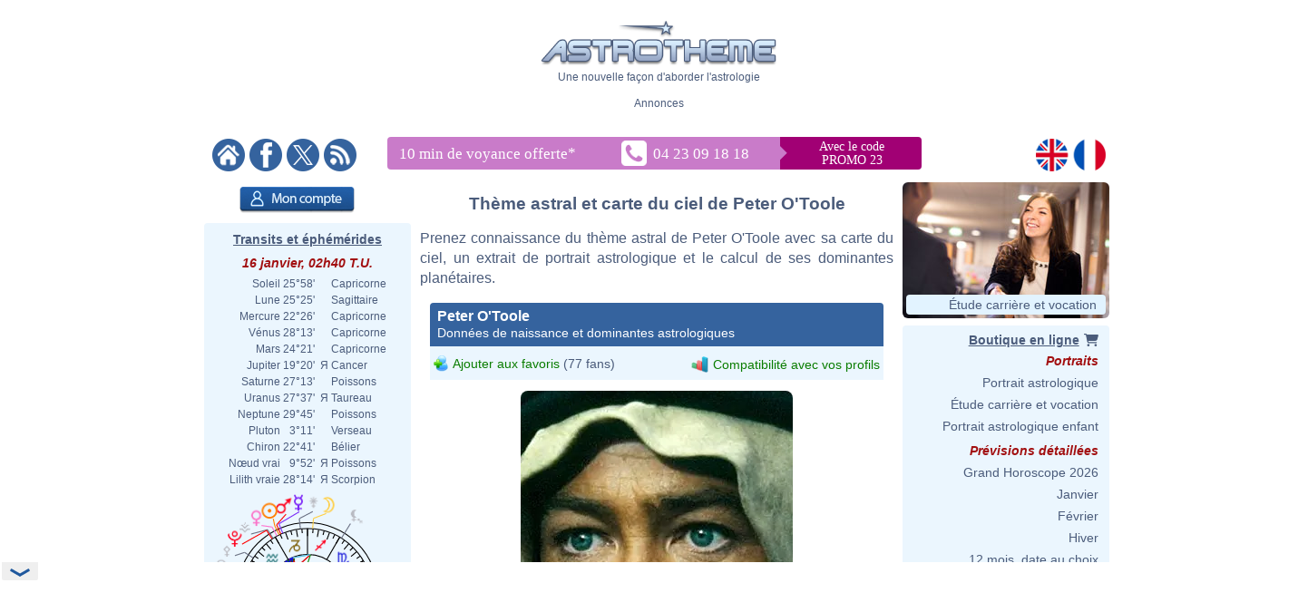

--- FILE ---
content_type: text/html; charset=ISO-8859-1
request_url: https://www.astrotheme.fr/astrologie/Peter_O'Toole
body_size: 445992
content:
<!DOCTYPE html>
<html lang="fr">
<head>
  <title>Thème astral et carte du ciel de Peter O'Toole, né le 02/08/1932</title>
  <meta name="author" content="Brice Joly - Philippe Lepoivre de Vesle - Astrotheme" />
  <meta name="copyright" content="© 2002, 2026 - Astrotheme" />
  <meta http-equiv="Content-Type" content="text/html; charset=iso-8859-1" />
  <meta name="format-detection" content="telephone=no" />
  <meta name="description" content="Thème astral de Peter O'Toole, né le 02/08/1932 : carte du ciel et dominantes planétaires" />
  <meta name="keywords" content="Peter O'Toole astrologie, Peter O'Toole carte du ciel" />
  <meta http-equiv="X-UA-Compatible" content="IE=edge" />
  <link rel="alternate" href="https://www.astrotheme.fr/astrologie/Peter_O'Toole" hreflang="fr" />
  <link rel="alternate" href="https://www.astrotheme.com/astrology/Peter_O'Toole" hreflang="en" />
  <link rel="alternate" type="application/rss+xml" title="Astrologie, horoscope et études astrologiques" href="https://www.astrotheme.fr/rss/celebrites.xml" />
  <link rel="stylesheet" type="text/css" href="https://www.astrotheme.fr/css/site.css?v=2.2.6" />
  <script src="https://cdn.astrotheme.fr/cr/javascript/ad-service.js"></script>
  <script async src="https://cdn.fuseplatform.net/publift/tags/2/4080/fuse.js"></script>
  <script>(function(w,d,s,l,i){w[l]=w[l]||[];w[l].push({'gtm.start':
    new Date().getTime(),event:'gtm.js'});var f=d.getElementsByTagName(s)[0],
    j=d.createElement(s),dl=l!='dataLayer'?'&l='+l:'';j.async=true;j.src=
    'https://www.googletagmanager.com/gtm.js?id='+i+dl;f.parentNode.insertBefore(j,f);
    })(window,document,'script','dataLayer','GTM-5D5JFN4');</script>
  <link rel="apple-touch-icon" sizes="180x180" href="https://cdn.astrotheme.fr/apple-touch-icon.png">
  <link rel="icon" type="image/png" sizes="32x32" href="https://cdn.astrotheme.fr/favicon-32x32.png">
  <link rel="icon" type="image/png" sizes="16x16" href="https://cdn.astrotheme.fr/favicon-16x16.png">
  <link rel="manifest" href="https://www.astrotheme.fr/site.webmanifest">
  <link rel="mask-icon" href="https://www.astrotheme.fr/safari-pinned-tab.svg" color="#5bbad5">
  <meta name="apple-mobile-web-app-title" content="Astrotheme">
  <meta name="application-name" content="Astrotheme">
  <meta name="msapplication-TileColor" content="#da532c">
  <meta name="theme-color" content="#ffffff">        
  <script src="https://ajax.googleapis.com/ajax/libs/jquery/1.8.3/jquery.min.js"></script>
  <script src="https://ajax.googleapis.com/ajax/libs/jqueryui/1.12.1/jquery-ui.min.js"></script>
  <script src="https://cdn.jsdelivr.net/npm/jquery-ui.autocomplete.match@1.0.2/lib/jquery-ui.autocomplete.match.min.js"></script>
  <link rel="stylesheet" type="text/css" href="https://cdn.astrotheme.fr/css/nyroModal.css" />
  <link rel="canonical" href="https://www.astrotheme.fr/astrologie/Peter_O'Toole" />
</head>
<body class="with-sidebars">
  <noscript><iframe src="https://www.googletagmanager.com/ns.html?id=GTM-5D5JFN4" height="0" width="0" style="display:none;visibility:hidden"></iframe></noscript>
<div id="main-container" class="publift-main-container">
  <!-- GAM 71161633/ASTROC_astrotheme/sticky_sidebar_lhs_fr -->
    <div id="left-sidebar" data-fuse="sticky_sidebar_lhs_fr"></div>
<div class="content-area">
<table id="carte_page" class="tablePage" cellspacing="0" cellpadding="0">
  <tr>
    <td colspan="3" style="width: 950px; background: #fff">
      <div style="text-align: center; margin-top: 12px">
        <div id="likeParent">
          <a href="https://www.astrotheme.fr/"><img src="https://cdn.astrotheme.fr/images/site/logo-407-79.gif" style="border: 0; width: 260px" alt="" /></a>
        </div>
        <div style="margin-top: 3px">Une nouvelle façon d'aborder l'astrologie</div>
      </div>
      <div style="text-align: center; margin-top: 15px">
        <div style="margin-top: 2px">Annonces</div>
        <div id="banniere" style="margin: 0 auto 27px"><!-- GAM 71161633/ASTROC_astrotheme/content_header_fr -->
    <div id="content_header_fr" data-fuse="content_header_fr"></div>  <script>
    createAdObserver('content_header_fr', (container) => {
    container.classList.add('ad-loaded');
    container.style.margin = '1.5em 0';
    container.style.minHeight = '90px';
});
  </script>
</div>
      </div>
      <div style="margin-bottom: 6px; text-align: center">
        <div style="margin: 5px 14px 3px 0; float: left; width: 176px">
          <a href="https://www.astrotheme.fr/"><img src="https://cdn.astrotheme.fr/images/site/accueil.gif" alt="" title="" style="border: none; margin-right: 2px" /></a>
          <a href="https://www.facebook.com/Astrotheme"><img src="https://cdn.astrotheme.fr/images/site/facebook.gif" alt="" title="" style="border: none; margin-right: 2px" /></a>
          <a href="https://twitter.com/Astrotheme"><img src="https://cdn.astrotheme.fr/images/site/x.gif" alt="" title="" style="border: none; margin-right: 2px" /></a>
          <a href="https://www.astrotheme.fr/rss/celebrites.xml"><img src="https://cdn.astrotheme.fr/images/site/rss.gif" alt="" title="" style="border: none" /></a>
        </div>
            <div style="margin: 3px 0 0 -90px; display: inline-block">
              <svg width="600" height="36" xmlns="http://www.w3.org/2000/svg" xmlns:xlink="http://www.w3.org/1999/xlink">
                <g>
                  <rect id="svg_2" height="36" width="428" y="0" x="0" rx="4" ry="4" fill="#c97bc9"></rect>
                  <rect id="svg_3" height="36" width="175" y="0" x="414" rx="4" ry="4" fill="#a10074"></rect>
                  <rect id="svg_1" height="36" width="25" y="0" x="408" fill="#c97bc9"></rect>
                  <rect id="svg_6" height="25" width="25" transform="translate(423,0) rotate(45)" fill="#c97bc9"></rect>
                  <text font-family="Verdana" font-size="14" id="svg_9" y="15" x="512" fill="#ffffff" text-anchor="middle">Avec le code</text>
                  <text font-family="Verdana" font-size="14" y="30" x="512" fill="#ffffff" text-anchor="middle" id="svg_4">PROMO 23</text>
                  <text font-family="Verdana" font-size="17" id="svg_7" y="24" x="13" fill="#ffffff">10 min de voyance offerte<tspan baseline-shift="super" dy="8">*</tspan></text>
                  <a xlink:href="tel:+33423091818" id="svg_8">
                    <image y="4" x="258" id="image3782" xlink:href="[data-uri] bWFnZVJlYWR5ccllPAAAAyZpVFh0WE1MOmNvbS5hZG9iZS54bXAAAAAAADw/eHBhY2tldCBiZWdp bj0i77u/IiBpZD0iVzVNME1wQ2VoaUh6cmVTek5UY3prYzlkIj8+IDx4OnhtcG1ldGEgeG1sbnM6 eD0iYWRvYmU6bnM6bWV0YS8iIHg6eG1wdGs9IkFkb2JlIFhNUCBDb3JlIDUuNi1jMTQ1IDc5LjE2 MzQ5OSwgMjAxOC8wOC8xMy0xNjo0MDoyMiAgICAgICAgIj4gPHJkZjpSREYgeG1sbnM6cmRmPSJo dHRwOi8vd3d3LnczLm9yZy8xOTk5LzAyLzIyLXJkZi1zeW50YXgtbnMjIj4gPHJkZjpEZXNjcmlw dGlvbiByZGY6YWJvdXQ9IiIgeG1sbnM6eG1wPSJodHRwOi8vbnMuYWRvYmUuY29tL3hhcC8xLjAv IiB4bWxuczp4bXBNTT0iaHR0cDovL25zLmFkb2JlLmNvbS94YXAvMS4wL21tLyIgeG1sbnM6c3RS ZWY9Imh0dHA6Ly9ucy5hZG9iZS5jb20veGFwLzEuMC9zVHlwZS9SZXNvdXJjZVJlZiMiIHhtcDpD cmVhdG9yVG9vbD0iQWRvYmUgUGhvdG9zaG9wIENDIDIwMTkgKFdpbmRvd3MpIiB4bXBNTTpJbnN0 YW5jZUlEPSJ4bXAuaWlkOkQ4NDMxQjhGODFERTExRTlBODZBREYxQTkzNTYzOUYxIiB4bXBNTTpE b2N1bWVudElEPSJ4bXAuZGlkOkQ4NDMxQjkwODFERTExRTlBODZBREYxQTkzNTYzOUYxIj4gPHht cE1NOkRlcml2ZWRGcm9tIHN0UmVmOmluc3RhbmNlSUQ9InhtcC5paWQ6RDg0MzFCOEQ4MURFMTFF OUE4NkFERjFBOTM1NjM5RjEiIHN0UmVmOmRvY3VtZW50SUQ9InhtcC5kaWQ6RDg0MzFCOEU4MURF MTFFOUE4NkFERjFBOTM1NjM5RjEiLz4gPC9yZGY6RGVzY3JpcHRpb24+IDwvcmRmOlJERj4gPC94 OnhtcG1ldGE+IDw/eHBhY2tldCBlbmQ9InIiPz6oBpCZAAAABlBMVEX///////9VfPVsAAAAAnRS TlP/AOW3MEoAAAdKSURBVHja7N1ZchsxDEBB4v6XzkeqEslaTM4KEv1OwAG6xrLWFifWdGKnbg4H PE5nYUlr4GhEsHEaCxtZC0ZjAo0TWNjCijIaFGAcy8Lsl5XRoADjOBZGvjSMBgUYx7Aw6uVhNCq4 OICFIVeA0aDgYi8L4y0Co0EBxi4W5lrHRaOCi+0sjLQUjEYFF1tZmGYxF40KLraxMMlyLhoVXGxg YYgVYTQqsBhmYYA1XTQqwBhkYXZVXTQquBhiYW51XWCBxRALUyvsolHBRT8LEyvtolHBRS8L0yru olGBBRbqctGo4KKLhTlxgYXeuGhUqIOFGXHxysKEsMBC7100KvTqAgv9ysJ0uHhlYTZYYKGPLhoV enWBhb6zMBcusFAXC1MRFupiYSbCQl9dYKEvLExEDy6w0GcW5qFHF1gIC42wMA09ucBCWGiAhVno 2QUWwkJYaLOLRoWwEBbCQseyMAf9dIGFsBAW2sHCFISFsNBGF1gIC2EhLISFSrPwxV5YfAIBxi0w JhDBRXGkXzMfJrBQhwkumOBCMZBpMYEFFVxoKwouqOACCiy0RwUXVGBBBRdUcKGDVWBBBRdUYEEF FzpWBRZYcEEFF1RgoWNVcIEFFlRwgQUWiuBCZ6vgAgssqMACCy6o4EJY6BYVXGCBBRVcYMEFFVjo AhZcUIEFFlxQgQUWXCiw0B0suMACCyq4wIILLLCgggthoSwquMACCyy4oAILLLjAAgvdooILLLDA ggsqsMCCCyy4EBZKo4ILLLjAggsssMCCCyywoIILJWLBBRZYYMEFFlxggQUVXGCBhbAQFpqMBRdY YIEFFlhQgQUWWGCBBRXCQjlZGD8XVGCBBRZUYEEFFlRgQYVuZmHuXFCBBRVYUIEFFVhQgQUVuteF cWMBBRZUYEEFFlRwAYWuY2HKWFDBBRRYUIEFFVhQoQtdGC4WUGBBBRdUYEGFTmNhqlxQgQUVWFDB BRU6j4VxYoEFF1RgQYUaFjqRhUligQUXVGCBhbDQuS6MEQssuOACCyyEhbgQFsJCXAgLTe/CFLHg AgsuuMBCbhfCQlwIC3Gh2VhwgQUWXHCBBRbiQljoFhZccMEFFlhwwYWwEBe6hwUXXGCBBRdYYCEu xIWwEBdKzYILLLDgggsuuBAW4kL3sOCCCyyw4IILLoSFuBAXysOCCy6wwIILLrjQwSy44AILLrjA ggtxIX9G5HYhLpSbBRdccMEFFlhwIS7EhbhQIhZccMEFF1xgwYXcLuR+ISzEhbjQhCy44IILLrjg ggtxoStYcMEFF1yAwQUXXCzlAsq8LOLuS7FVLt5fh71y8e4q7JWL5qHvHCwiwxVYbT4XkeD8VlvY hSdRuBg9u93WdOFJ1/lcRIZzW245F16lmZNFpDi09aZzESmObL91XHjBn4v957XhZC4iyWmteHkX 3jrGxXEnteNULA5eiDebLgMjzSltOdX9ItIc0p5XdOFjC4u5iDQntOjFXPig04ouIs/prHoZFz4a uayLSHQyy17Ahc9Sr+0iEp3KthO5iESHsu6ZXczyig0XVy4j/xNtXFy/jMj6OJiLG3cRwUUhF5Ho KGBMtoy4KjvP4yLysOBiIhdxZZae6PadRgUYqVxEGhVcpHIRSVCAkcxFZFHBRS4XkUQFGMlcPO4j bs3ec7n4u5G4PXvP5iJJFs8FF1xwAQYWXHDBBRZcYMEFFlxgwQUWXGABBhZcYKG6LiybCyq4wIIL LMDAggssuMACDCq4wIILLLjAAgwstL4Lu+WCCjCw4AILLrAAgwousAADCy6oAAMLLrDQUi4sEgws uKACDCzAwIILKsDAggsswKACDCo0Lww744IKMKgAgwowsACDCi6oAIMKMqjQBDCsBgwqwKACDCrA gIIMKsCgggwolEqG4YNBBRlQgAEFGVCQAYUugmHEZEBBBhRgQEEGEzpBhkGSAQUZTKDBhHbLSHwh dnmLjezXYI1X65ji8PZ3nY1pTo2FsBAWwkJYCAthoRT/VTfPygsLYSEshIVOZ8GFfqjAQlgIC2Gh w1lwoWcVWAgLjbDgQk8qsBAWGmLBhR5VYCEsNMaCCz2owELfWHCh/yqwEBbqUxHNlzgJCw2y4IIK LNTJggsqsFAnCy6owEIfVUTzBdT6jQUXVGChThZcUIGF3quI5mdP1MGCCyreseCCCizUyYKL8ire suCiuor3LLgorgILLPpZcFFbxScWXJRW8ZEFF5VVRPPj31SMsOCirgossBhkwUVVFN9ZcIEFF1T0 suCiJIpfWXCBBRdQ9LIAo6CKHhZclFPRxYKLair6WHBRTEUnCy5qqehlAUYlFAMsuCikYoAFF3VU jLAAowqKQRZcFFExyIKLGipGWYBRAcUGFmCsj2ITCy6WV7GJBRiLo9jKAoylUWxnAcbCKPawIGNV E3tZgLEmit0swFgRxQEsyFjOxEEsyFjLxHEs0FiHxMEs2FhCxCks0JiexFks+JhVw7/+CDAA+KvC FE/IUOIAAAAASUVORK5CYII= " height="28" width="28"></image>
                    <text font-family="Verdana" font-size="17" id="svg_5" y="24" x="293" fill="#ffffff">04 23 09 18 18</text>
                  </a>
                </g>
              </svg>
            </div>

        <div style="float: right; margin: 5px 8px 3px; text-align: right; width: 82px">
          <a href="https://www.astrotheme.com/"><img src="https://cdn.astrotheme.fr/images/site/en.gif" alt="" title="" style="border: none; margin-right: 2px" /></a>
          <a href="https://www.astrotheme.fr/"><img src="https://cdn.astrotheme.fr/images/site/fr.gif" alt="" title="" style="border: none" /></a>
        </div>
        <div style="clear: both"></div>
      </div>
    </td>
  </tr>
  <tr>
    <td class="cadreMenuGauche">

  <div style="margin: 5px 0 8px 39px"><a href="https://www.astrotheme.fr/compte/identification_creation.php?o=c"><img src="https://cdn.astrotheme.fr/images/boutons/compte.png" alt="Mon compte" title="Mon compte" style="width: 127px; height: 29px; border: 0" /></a></div>
<div id="transits" class="cadreGauche" style="padding: 8px 6px 4px; text-align: center">
  <div class="titreCarte" style="padding-top: 2px; margin-bottom: 5px"><a href="https://www.astrotheme.fr/transits_carte_du_ciel_et_ephemerides.php">Transits et éphémérides</a></div>
  <div class="date">16 janvier, 02h40 T.U.</div>
  <table cellspacing="0" cellpadding="0" style="margin: auto">
    <tr><td style="text-align: right">Soleil</td><td style="text-align: right">&nbsp;25°58'&nbsp;</td><td>&nbsp;&nbsp;</td><td style="text-align: left">Capricorne</td></tr>
    <tr><td style="text-align: right">Lune</td><td style="text-align: right">&nbsp;25°25'&nbsp;</td><td>&nbsp;&nbsp;</td><td style="text-align: left">Sagittaire</td></tr>
    <tr><td style="text-align: right">Mercure</td><td style="text-align: right">&nbsp;22°26'&nbsp;</td><td>&nbsp;&nbsp;</td><td style="text-align: left">Capricorne</td></tr>
    <tr><td style="text-align: right">Vénus</td><td style="text-align: right">&nbsp;28°13'&nbsp;</td><td>&nbsp;&nbsp;</td><td style="text-align: left">Capricorne</td></tr>
    <tr><td style="text-align: right">Mars</td><td style="text-align: right">&nbsp;24°21'&nbsp;</td><td>&nbsp;&nbsp;</td><td style="text-align: left">Capricorne</td></tr>
    <tr><td style="text-align: right">Jupiter</td><td style="text-align: right">&nbsp;19°20'&nbsp;</td><td>&nbsp;&#1071;&nbsp;</td><td style="text-align: left">Cancer</td></tr>
    <tr><td style="text-align: right">Saturne</td><td style="text-align: right">&nbsp;27°13'&nbsp;</td><td>&nbsp;&nbsp;</td><td style="text-align: left">Poissons</td></tr>
    <tr><td style="text-align: right">Uranus</td><td style="text-align: right">&nbsp;27°37'&nbsp;</td><td>&nbsp;&#1071;&nbsp;</td><td style="text-align: left">Taureau</td></tr>
    <tr><td style="text-align: right">Neptune</td><td style="text-align: right">&nbsp;29°45'&nbsp;</td><td>&nbsp;&nbsp;</td><td style="text-align: left">Poissons</td></tr>
    <tr><td style="text-align: right">Pluton</td><td style="text-align: right">&nbsp; 3°11'&nbsp;</td><td>&nbsp;&nbsp;</td><td style="text-align: left">Verseau</td></tr>
    <tr><td style="text-align: right">Chiron</td><td style="text-align: right">&nbsp;22°41'&nbsp;</td><td>&nbsp;&nbsp;</td><td style="text-align: left">Bélier</td></tr>
    <tr><td style="text-align: right">Nœud vrai</td><td style="text-align: right">&nbsp; 9°52'&nbsp;</td><td>&nbsp;&#1071;&nbsp;</td><td style="text-align: left">Poissons</td></tr>
    <tr><td style="text-align: right">Lilith vraie</td><td style="text-align: right">&nbsp;28°14'&nbsp;</td><td>&nbsp;&#1071;&nbsp;</td><td style="text-align: left">Scorpion</td></tr>
  </table>
  <div style="margin: 6px 0 6px -2px"><img src="https://www.astrotheme.fr/maintenant.svg?m=29475520" alt="Thème astral actuel" title="Thème astral actuel" style="width: 220px" /></div>
  <input type="button" value="Ouvrir l'application" style="border: none; background: #35639e; color: #fff; height: 28px; padding: 0 12px; border-radius: 4px; margin-bottom: 8px; cursor: pointer; font-size: 16px">
  <div class="date">Phase de la lune</div>
  <div style="float: left; line-height: 1.5em; width: 170px">Lune décroissante, 7.15%<br />Dernier croissant</div>
  <div><img src="https://cdn.astrotheme.fr/images/lune/27.png" alt="" style="width: 36px" /></div>
  <div style="margin: 2px 0 8px"><img src="https://cdn.astrotheme.fr/images/lune/nl.png" style="width: 24px; vertical-align: -0.7em; padding-right: 2px" alt="" /> Dim. 18 janv. 19h53 T.U.</div>
</div>
<script>
//<![CDATA[
  $(document).ready(function() {
    $('#transits').click(function() {
      window.location = "https://www.astrotheme.fr/transits_carte_du_ciel_et_ephemerides.php";
    });
  });
  //]]>
</script>  <div class="cadreGauche">
    <div class="titreMenu">Recherche de célébrité</div>

<script type="text/javascript">
//<![CDATA[
function validate_celebrite(frm) {
  var value = '';
  var errFlag = new Array();
  var _qfGroups = {};
  _qfMsg = '';

  value = frm.elements['q'].value;
  if (value == '' && !errFlag['q']) {
    errFlag['q'] = true;
    _qfMsg = _qfMsg + '\n - Veuillez saisir le nom d\'une célébrité';
  }

  if (_qfMsg != '') {
    _qfMsg = 'Saisie invalide' + _qfMsg;
    _qfMsg = _qfMsg + '\n';
    alert(_qfMsg);
    return false;
  }
  return true;
}
//]]>
</script>
  <form action="https://www.astrotheme.fr/celebrites/recherche.php" method="post" name="celebrite" id="celebrite" onsubmit="try { var myValidator = validate_celebrite; } catch(e) { return true; } return myValidator(this);" accept-charset="UTF-8" style="margin: 0; padding: 0">
<table cellspacing="0" cellpadding="0" style="border: 0; margin: 8px 0 4px">

<tr style="height: 15px">
<td style="color: #fff; text-align: right; font-size: 11px"></td>
<td style="width: 95px"><input id="celebriteAutocomplete" size="32" name="q" type="text" /></td>
<td><input type="submit" value="OK" style="border: none; background: #35639e; color: #fff; height: 24px; width:  36px; border-radius: 2px; padding-top: 2px; cursor: pointer" title="Cliquer sur OK pour lancer la recherche sur tous les noms et contenus des biographies" /></td>
</tr>
</table>
</form>

<script>
  const minLength = 3;
  const localizedContent = {
    'en': {
      relatedTerm: 'Search birth charts related to "%TERM%"',
      relatedAction: 'https://www.astrotheme.com/celebrities/recherche.php',
    },
    'fr': {
      relatedTerm: 'Chercher les thèmes en relation avec "%TERM%"',
      relatedAction: 'https://www.astrotheme.fr/celebrites/recherche.php',
    },
  }
  const currentLanguage = $('html').attr('lang');
  let cache = {};

  $().ready(function() {
    $('#celebriteAutocomplete').autocomplete({
    highlight: true,
    minLength: minLength,

    source: function (request, response) {
      const term = request.term.trim();
      if (term.length < minLength) {
        return;
      }

      if (cache[term]) {
        response(cache[term]);
        return;
      }

      $.ajax({
        url: 'https://' + window.location.hostname + '/cr/ajax/celebrity-search.php',
        dataType: 'json',
        data: { q: term },
        success: function (data) {
          let processedData = [];
          processedData.push({
            value: term,
            label: localizedContent[currentLanguage].relatedTerm.replace('%TERM%', term),
            isExtendedSearch: true
          });

          processedData = processedData.concat(data);

          cache[term] = processedData;
          response(processedData);
        },
        error: function() {
          const fallbackData = [{
            value: term,
            label: localizedContent[currentLanguage].relatedTerm.replace('%TERM%', term),
            isExtendedSearch: true
          }];
          response(fallbackData);
        }
      });
    },

    select: function (event, ui) {
      if (ui.item.isExtendedSearch) {
        const form = $('<form>', {
          method: 'POST',
          action: localizedContent[currentLanguage].relatedAction,
          'accept-charset': 'UTF-8'
        });

        form.append($('<input>', {
          type: 'hidden',
          name: 'q',
          value: ui.item.value
        }));

        $('body').append(form);
        form.submit();
        form.remove();
      } else {
        window.location.href = ui.item.url;
      }
    },

    create: function() {
      const originalRenderItem = $(this).data('ui-autocomplete')._renderItem;

      $(this).data('ui-autocomplete')._renderItem = function(ul, item) {
        if (item.isExtendedSearch) {
          const listItem = $('<li>')
            .addClass('extended-search-option m-0 mb-1 p-0 rounded')
            .css({
              'text-align': 'left',
              'margin-bottom': '4px',
              'cursor': 'pointer',
              'background': '#35639f',
              'color': '#fff',
              'border-radius': '6px',
            })
            .append('<div style="text-align: left">' + item.label + '</div>');
          return listItem.appendTo(ul);
        } else {
          return originalRenderItem.call(this, ul, item);
        }
      };
    }
  }).focus(function () {
    const currentValue = $(this).val().trim();
    if (currentValue.length >= minLength && cache[currentValue]) {
      $(this).autocomplete('search', currentValue);
    }
  });
});
</script>
  </div>
  <div class="cadreGauche">
    <div class="titreMenu">Calculs astrologiques</div>
    <ul class="inverse menu">
      <li class="rubrique_menu" style="margin:0">Horoscope personnalisé</li>
      <li><a href="https://www.astrotheme.fr/horoscope_personnalise_gratuit.php">Horoscope du jour</a></li>
      <li class="rubrique_menu">Personnalité</li>
      <li><a href="https://www.astrotheme.fr/theme_astral_et_carte_du_ciel.php">Ascendant et thème astral</a></li>
      <li><a href="https://www.astrotheme.fr/signe-et-ascendant-astrologique.php">Signe et Ascendant</a></li>
      <li><a href="https://www.astrotheme.fr/atlas_astrologique.php">Atlas astrologique gratuit</a></li>
      <li><a href="https://www.astrotheme.fr/element_astrologique_terre_eau_feu_air.php">Calcul de l'élément dominant</a></li>
      <li><a href="https://www.astrotheme.fr/les_360_degres_symboliques_interpretation.php">Les 360 degrés symboliques</a></li>
      <li class="rubrique_menu">Compatibilité</li>
      <li><a href="https://www.astrotheme.fr/compatibilite_astrologique_de_couple.php">Compatibilité de couple</a></li>
      <li><a href="https://www.astrotheme.fr/celestar/">Affinités entre célébrités</a></li>
      <li><a href="https://www.astrotheme.fr/love_test_astrologique.php">Love Test avec des célébrités</a></li>
      <li><a href="https://www.astrotheme.fr/compatibilite_astrologique_amicale.php">Affinités amicales</a></li>
      <li><a href="https://www.astrotheme.fr/compatibilite_astrologique_socioprofessionnelle.php">Affinités professionnelles</a></li>
      <li><a href="https://www.astrotheme.fr/synastrie_double_carte_du_ciel.php">Double carte de synastrie</a></li>
      <li><a href="https://www.astrotheme.fr/astrologie_theme_composite.php">Calcul du thème composite</a></li>
      <li><a href="https://www.astrotheme.fr/astrologie_theme_mi-espace_mi-temps.php">Thème mi-espace mi-temps</a></li>
      <li class="rubrique_menu">Prévisions</li>
      <li><a href="https://www.astrotheme.fr/transits_carte_du_ciel_et_ephemerides.php">Transits et éphémérides</a></li>
      <li><a href="https://www.astrotheme.fr/revolution_solaire.php">Révolution solaire</a></li>
      <li><a href="https://www.astrotheme.fr/astrologie_directions_secondaires.php">Directions secondaires</a></li>
      <li><a href="https://www.astrotheme.fr/astrologie_directions_arcs_solaires.php">Directions d'arcs solaires</a></li>
    </ul>
  </div>
  <div class="cadreGauche">
    <div id="menuBases" class="titreMenu">Bases de l'astrologie</div>
    <ul class="inverse menu">
      <li><a href="https://www.astrotheme.fr/introduction-astrologie.php">Introduction à l'astrologie</a></li>
      <li><a href="https://www.astrotheme.fr/astrologie.php">L'utilité de l'astrologie</a></li>
      <li><a href="https://www.astrotheme.fr/astrologie-siderale-ou-tropicale.php">Astro sidérale ou tropicale ?</a></li>
      <li><a href="https://www.astrotheme.fr/signe-astrologique-belier.php">Le signe du Bélier</a></li>
      <li><a href="https://www.astrotheme.fr/signe-astrologique-taureau.php">Le signe du Taureau</a></li>
      <li class="suiteBases"><a href="https://www.astrotheme.fr/signe-astrologique-gemeaux.php">Le signe des Gémeaux</a></li>
      <li class="suiteBases"><a href="https://www.astrotheme.fr/signe-astrologique-cancer.php">Le signe du Cancer</a></li>
      <li class="suiteBases"><a href="https://www.astrotheme.fr/signe-astrologique-lion.php">Le signe du Lion</a></li>
      <li class="suiteBases"><a href="https://www.astrotheme.fr/signe-astrologique-vierge.php">Le signe de la Vierge</a></li>
      <li class="suiteBases"><a href="https://www.astrotheme.fr/signe-astrologique-balance.php">Le signe de la Balance</a></li>
      <li class="suiteBases"><a href="https://www.astrotheme.fr/signe-astrologique-scorpion.php">Le signe du Scorpion</a></li>
      <li class="suiteBases"><a href="https://www.astrotheme.fr/signe-astrologique-sagittaire.php">Le signe du Sagittaire</a></li>
      <li class="suiteBases"><a href="https://www.astrotheme.fr/signe-astrologique-capricorne.php">Le signe du Capricorne</a></li>
      <li class="suiteBases"><a href="https://www.astrotheme.fr/signe-astrologique-verseau.php">Le signe du Verseau</a></li>
      <li class="suiteBases"><a href="https://www.astrotheme.fr/signe-astrologique-poissons.php">Le signe des Poissons</a></li>
      <li class="suiteBases"><a href="https://www.astrotheme.fr/les-signes-du-zodiaque.php">Les 12 signes du zodiaque</a></li>
      <li class="suiteBases"><a href="https://www.astrotheme.fr/les-maisons-astrologiques.php">Les 12 maisons astrologiques</a></li>
      <li class="suiteBases"><a href="https://www.astrotheme.fr/les-angles-du-theme-astral.php">Les 4 angles du thème</a></li>
      <li class="suiteBases"><a href="https://www.astrotheme.fr/Soleil-Ascendant-evolution-avec-le-temps.php">Soleil Ascendant et évolution</a></li>
      <li class="suiteBases"><a href="https://www.astrotheme.fr/domification-et-systemes-de-maisons-en-astrologie.php">Domification et systèmes</a></li>
      <li class="suiteBases"><a href="https://www.astrotheme.fr/analogie-entre-signes-et-maisons-astrologiques.php">Analogie signes et maisons</a></li>
      <li class="suiteBases"><a href="https://www.astrotheme.fr/interception-et-maisons-liees-en-astrologie.php">Les signes interceptés</a></li>
      <li class="suiteBases"><a href="https://www.astrotheme.fr/maisons-vides-de-planetes.php">Les maisons vides de planètes</a></li>
      <li class="suiteBases"><a href="https://www.astrotheme.fr/astrologie_planetes_et_asteroides.php">Les planètes et autres objets</a></li>
      <li class="suiteBases"><a href="https://www.astrotheme.fr/astrologie_elements_et_quadruplicites.php">Les éléments et quadruplicités</a></li>
      <li class="suiteBases"><a href="https://www.astrotheme.fr/astrologie_maitrises_et_dignites_planetaires.php">Maîtrises et dignités</a></li>
      <li class="suiteBases"><a href="https://www.astrotheme.fr/les_aspects_astrologiques.php">Les aspects astrologiques</a></li>
      <li class="suiteBases"><a href="https://www.astrotheme.fr/aspects-appliquants-et-separants.php">Aspect appliquant et séparant</a></li>
      <li class="suiteBases"><a href="https://www.astrotheme.fr/les-encadrements-en-astrologie.php">Les encadrements</a></li>
      <li class="suiteBases"><a href="https://www.astrotheme.fr/le-saut-en-maison-suivante-des-planetes.php">Le saut en maison suivante</a></li>
      <li class="suiteBases"><a href="https://www.astrotheme.fr/mi-points-astrologie.php">Les mi-points</a></li>
      <li class="suiteBases"><a href="https://www.astrotheme.fr/les-degres-anaretiques-en-astrologie.php">Les degrés anarétiques</a></li>
      <li class="suiteBases"><a href="https://www.astrotheme.fr/les-asteroides-et-leur-signification.php">Les astéroïdes</a></li>
      <li class="suiteBases"><a href="https://www.astrotheme.fr/les-noeuds-lunaires-en-astrologie.php">Les noeuds lunaires</a></li>
      <li class="suiteBases"><a href="https://www.astrotheme.fr/la-lune-noire-en-astrologie.php">Lilith ou la Lune Noire</a></li>
      <li class="suiteBases"><a href="https://www.astrotheme.fr/les-planetes-en-reception-mutuelle.php">La réception mutuelle</a></li>
      <li class="suiteBases"><a href="https://www.astrotheme.fr/astrologie_les_dominantes_planetaires.php">Les dominantes planétaires</a></li>
      <li class="suiteBases"><a href="https://www.astrotheme.fr/dominante_methode.php">La méthode des dominantes</a></li>
      <li class="suiteBases"><a href="https://www.astrotheme.fr/le-Big-Three-en-astrologie.php">"Le Big Three"</a></li>
      <li class="suiteBases"><a href="https://www.astrotheme.fr/planetes_isolees.php">Les planètes isolées</a></li>
      <li class="suiteBases"><a href="https://www.astrotheme.fr/planete-combuste-cazimi-et-sous-rayons-solaires.php">Les états combuste et cazimi</a></li>
      <li class="suiteBases"><a href="https://www.astrotheme.fr/la-retrogradation-des-planetes-en-astrologie.php">La rétrogradation des planètes</a></li>
      <li class="suiteBases"><a href="https://www.astrotheme.fr/astrologie_repartition_des_planetes.php">La répartition des planètes</a></li>
      <li class="suiteBases"><a href="https://www.astrotheme.fr/dossiers_astrologiques/Les_aspects_composes_en_astrologie.php">Les aspects composés</a></li>
      <li class="suiteBases"><a href="https://www.astrotheme.fr/le-stellium-en-astrologie.php">Le stellium en astrologie</a></li>
      <li class="suiteBases"><a href="https://www.astrotheme.fr/dossiers_astrologiques/Les_figures_et_dessins_planetaires_en_astrologie.php">Figure et dessin planétaire</a></li>
      <li class="suiteBases"><a href="https://www.astrotheme.fr/la_prevision_en_astrologie.php">La prévision en astrologie</a></li>
      <li class="suiteBases"><a href="https://www.astrotheme.fr/transits-et-previsions-astrologiques.php">Les prévisions par transits</a></li>
      <li class="suiteBases"><a href="https://www.astrotheme.fr/astrologie_et_compatibilite.php">Astrologie et compatibilité</a></li>
      <li class="suiteBases"><a href="https://www.astrotheme.fr/astrologie-mondiale.php">L'astrologie mondiale</a></li>
      <li class="suiteBases"><a href="https://www.astrotheme.fr/theme-astral-evenement.php">Le thème astral d'évènements</a></li>
      <li class="suiteBases"><a href="https://www.astrotheme.fr/astrologie_les_parts_arabes.php">Les parts arabes</a></li>
      <li class="suiteBases"><a href="https://www.astrotheme.fr/astrologie_les_360_degres_symboliques.php">Les 360 degrés symboliques</a></li>
      <li class="suiteBases"><a href="https://www.astrotheme.fr/dossiers_astrologiques/Les_etoiles_fixes_en_astrologie.php">Étoiles fixes et astrologie</a></li>
      <li class="suiteBases"><a href="https://www.astrotheme.fr/les-courants-de-l-astrologie.php">Les courants de l'astrologie</a></li>
      <li class="suiteBases"><a href="https://www.astrotheme.fr/dossiers_astrologiques/Histoire_de_l_astrologie.php">Histoire de l'astrologie</a></li>
      <li class="suiteBases"><a href="https://www.astrotheme.fr/dossiers_astrologiques/Les_dates_et_calendriers_en_astrologie.php">Dates et calendriers</a></li>
      <li class="suiteBases"><a href="https://www.astrotheme.fr/dossiers_astrologiques/Pluton_n_est_plus_une_planete.php">Pluton : planète ou pas ?</a></li>
      <li class="basculeMenu"><span class="basculePlus">+</span> <a id="basculeBases" href="#hbases">Voir tous les articles</a></li>
    </ul>
  </div>
  <div class="cadreGauche">
    <div id="menuDossiers" class="titreMenu">Articles astrologiques</div>
    <ul class="inverse menu">
      <li class="rubrique_menu">Aspects planétaires</li>
      <li><a href="https://www.astrotheme.fr/mercure-venus-en-conjonction.php">La conjonction Mercure Vénus</a></li>
      <li><a href="https://www.astrotheme.fr/soleil-mercure-en-conjonction.php">La conjonction Soleil Mercure</a></li>
      <li><a href="https://www.astrotheme.fr/lune-ascendant-aspect-dissonant.php">Lune AS en dissonance</a></li>
      <li><a href="https://www.astrotheme.fr/soleil-venus-en-conjonction.php">La conjonction Soleil Vénus</a></li>
      <li class="suiteAspects"><a href="https://www.astrotheme.fr/mercure-ascendant-aspect-dissonant.php">Mercure AS en dissonance</a></li>
      <li class="suiteAspects"><a href="https://www.astrotheme.fr/lune-pluton-aspect-favorable.php">Aspect Lune Pluton positif</a></li>
      <li class="suiteAspects"><a href="https://www.astrotheme.fr/mars-ascendant-aspect-dissonant.php">Mars AS en dissonance</a></li>
      <li class="suiteAspects"><a href="https://www.astrotheme.fr/mercure-neptune-aspect-dissonant.php">Mercure Neptune en tension</a></li>
      <li class="suiteAspects"><a href="https://www.astrotheme.fr/jupiter-saturne-aspect-favorable.php">Aspect Jupiter Saturne positif</a></li>
      <li class="suiteAspects"><a href="https://www.astrotheme.fr/lune-mars-aspect-favorable.php">Aspect Lune Mars positif</a></li>
      <li class="suiteAspects"><a href="https://www.astrotheme.fr/mercure-pluton-aspect-dissonant.php">Mercure Pluton en dissonance</a></li>
      <li class="suiteAspects"><a href="https://www.astrotheme.fr/soleil-neptune-aspect-favorable.php">Aspect Soleil Neptune positif</a></li>
      <li class="suiteAspects"><a href="https://www.astrotheme.fr/venus-ascendant-aspect-dissonant.php">Vénus AS en dissonance</a></li>
      <li class="suiteAspects"><a href="https://www.astrotheme.fr/lune-uranus-aspect-favorable.php">Aspect Lune Uranus positif</a></li>
      <li class="suiteAspects"><a href="https://www.astrotheme.fr/mercure-mars-aspect-favorable.php">Aspect Mercure Mars positif</a></li>
      <li class="suiteAspects"><a href="https://www.astrotheme.fr/jupiter-ascendant-aspect-dissonant.php">Jupiter AS en dissonance</a></li>
      <li class="suiteAspects"><a href="https://www.astrotheme.fr/soleil-pluton-aspect-dissonant.php">Soleil Pluton en dissonance</a></li>
      <li class="suiteAspects"><a href="https://www.astrotheme.fr/mercure-saturne-aspect-favorable.php">Asp. Mercure Saturne positif</a></li>
      <li class="suiteAspects"><a href="https://www.astrotheme.fr/mars-jupiter-aspect-dissonant.php">Mars Jupiter en dissonance</a></li>
      <li class="suiteAspects"><a href="https://www.astrotheme.fr/venus-pluton-aspect-favorable.php">Aspect Vénus Pluton positif</a></li>
      <li class="suiteAspects"><a href="https://www.astrotheme.fr/soleil-lune-aspect-favorable.php">Aspect Soleil Lune positif</a></li>
      <li class="suiteAspects"><a href="https://www.astrotheme.fr/mercure-uranus-aspect-dissonant.php">Mercure Uranus en dissonance</a></li>
      <li class="suiteAspects"><a href="https://www.astrotheme.fr/mars-pluton-aspect-favorable.php">Aspect Mars Pluton positif</a></li>
      <li class="suiteAspects"><a href="https://www.astrotheme.fr/neptune-ascendant-aspect-dissonant.php">Neptune AS en dissonance</a></li>
      <li class="suiteAspects"><a href="https://www.astrotheme.fr/lune-saturne-aspect-favorable.php">Aspect Lune Saturne positif</a></li>
      <li class="suiteAspects"><a href="https://www.astrotheme.fr/mercure-jupiter-aspect-dissonant.php">Mercure Jupiter en dissonance</a></li>
      <li class="suiteAspects"><a href="https://www.astrotheme.fr/soleil-pluton-aspect-favorable.php">Aspect Soleil Pluton positif</a></li>
      <li class="suiteAspects"><a href="https://www.astrotheme.fr/venus-uranus-aspect-dissonant.php">Vénus Uranus en dissonance</a></li>
      <li class="suiteAspects"><a href="https://www.astrotheme.fr/mars-neptune-aspect-favorable.php">Aspect Mars Neptune positif</a></li>
      <li class="suiteAspects"><a href="https://www.astrotheme.fr/saturne-ascendant-aspect-dissonant.php">Saturne AS en dissonance</a></li>
      <li class="suiteAspects"><a href="https://www.astrotheme.fr/lune-pluton-aspect-dissonant.php">Lune Pluton en dissonance</a></li>
      <li class="suiteAspects"><a href="https://www.astrotheme.fr/soleil-ascendant-aspect-dissonant.php">Soleil AS en dissonance</a></li>
      <li class="suiteAspects"><a href="https://www.astrotheme.fr/mercure-jupiter-aspect-favorable.php">Aspect Mercure Jupiter positif</a></li>
      <li class="suiteAspects"><a href="https://www.astrotheme.fr/mars-uranus-aspect-favorable.php">Aspect Mars Uranus positif</a></li>
      <li class="suiteAspects"><a href="https://www.astrotheme.fr/venus-neptune-aspect-dissonant.php">Vénus Neptune en dissonance</a></li>
      <li class="suiteAspects"><a href="https://www.astrotheme.fr/jupiter-saturne-aspect-dissonant.php">Jupiter Saturne en dissonance</a></li>
      <li class="suiteAspects"><a href="https://www.astrotheme.fr/soleil-lune-aspect-dissonant.php">Soleil Lune en dissonance</a></li>
      <li class="suiteAspects"><a href="https://www.astrotheme.fr/venus-saturne-aspect-favorable.php">Aspect Vénus Saturne positif</a></li>
      <li class="suiteAspects"><a href="https://www.astrotheme.fr/mercure-pluton-aspect-favorable.php">Aspect Mercure Pluton positif</a></li>
      <li class="suiteAspects"><a href="https://www.astrotheme.fr/uranus-ascendant-aspect-favorable.php">Aspect Uranus AS positif</a></li>
      <li class="suiteAspects"><a href="https://www.astrotheme.fr/mars-neptune-aspect-dissonant.php">Mars Neptune en dissonance</a></li>
      <li class="suiteAspects"><a href="https://www.astrotheme.fr/lune-uranus-aspect-dissonant.php">Lune Uranus en dissonance</a></li>
      <li class="suiteAspects"><a href="https://www.astrotheme.fr/pluton-ascendant-aspect-favorable.php">Aspect Pluton AS positif</a></li>
      <li class="suiteAspects"><a href="https://www.astrotheme.fr/venus-mars-aspect-favorable.php">Aspect Vénus Mars positif</a></li>
      <li class="suiteAspects"><a href="https://www.astrotheme.fr/lune-ascendant-aspect-favorable.php">Aspect Lune AS positif</a></li>
      <li class="suiteAspects"><a href="https://www.astrotheme.fr/mercure-saturne-aspect-dissonant.php">Mercure Saturne en tension</a></li>
      <li class="suiteAspects"><a href="https://www.astrotheme.fr/soleil-jupiter-aspect-dissonant.php">Soleil Jupiter en dissonance</a></li>
      <li class="suiteAspects"><a href="https://www.astrotheme.fr/neptune-ascendant-aspect-favorable.php">Aspect Neptune AS positif</a></li>
      <li class="suiteAspects"><a href="https://www.astrotheme.fr/soleil-mars-aspect-dissonant.php">Soleil Mars en dissonance</a></li>
      <li class="suiteAspects"><a href="https://www.astrotheme.fr/venus-ascendant-aspect-favorable.php">Aspect Vénus AS positif</a></li>
      <li class="suiteAspects"><a href="https://www.astrotheme.fr/lune-jupiter-aspect-dissonant.php">Lune Jupiter en dissonance</a></li>
      <li class="suiteAspects"><a href="https://www.astrotheme.fr/mars-ascendant-aspect-favorable.php">Aspect Mars AS positif</a></li>
      <li class="suiteAspects"><a href="https://www.astrotheme.fr/soleil-uranus-aspect-dissonant.php">Soleil Uranus en dissonance</a></li>
      <li class="suiteAspects"><a href="https://www.astrotheme.fr/mercure-ascendant-aspect-favorable.php">Aspect Mercure AS positif</a></li>
      <li class="suiteAspects"><a href="https://www.astrotheme.fr/lune-venus-aspect-dissonant.php">Lune Vénus en dissonance</a></li>
      <li class="suiteAspects"><a href="https://www.astrotheme.fr/pluton-ascendant-aspect-dissonant.php">Pluton AS en dissonance</a></li>
      <li class="suiteAspects"><a href="https://www.astrotheme.fr/mars-uranus-aspect-dissonant.php">Mars Uranus en dissonance</a></li>
      <li class="suiteAspects"><a href="https://www.astrotheme.fr/lune-venus-aspect-favorable.php">Aspect Lune Vénus positif</a></li>
      <li class="suiteAspects"><a href="https://www.astrotheme.fr/saturne-ascendant-en-conjonction.php">La conjonction Saturne AS</a></li>
      <li class="suiteAspects"><a href="https://www.astrotheme.fr/venus-mars-aspect-dissonant.php">Vénus Mars en dissonance</a></li>
      <li class="suiteAspects"><a href="https://www.astrotheme.fr/soleil-ascendant-en-conjonction.php">La conjonction Soleil AS</a></li>
      <li class="suiteAspects"><a href="https://www.astrotheme.fr/soleil-saturne-aspect-favorable.php">Aspect Soleil Saturne positif</a></li>
      <li class="suiteAspects"><a href="https://www.astrotheme.fr/jupiter-ascendant-aspect-favorable.php">Aspect Jupiter AS positif</a></li>
      <li class="suiteAspects"><a href="https://www.astrotheme.fr/lune-mercure-aspect-dissonant.php">Lune Mercure en dissonance</a></li>
      <li class="suiteAspects"><a href="https://www.astrotheme.fr/uranus-ascendant-aspect-dissonant.php">Uranus AS en dissonance</a></li>
      <li class="suiteAspects"><a href="https://www.astrotheme.fr/mars-saturne-aspect-favorable.php">Aspect Mars Saturne positif</a></li>
      <li class="suiteAspects"><a href="https://www.astrotheme.fr/venus-jupiter-aspect-favorable.php">Aspect Vénus Jupiter positif</a></li>
      <li class="suiteAspects"><a href="https://www.astrotheme.fr/soleil-neptune-aspect-dissonant.php">Soleil Neptune en dissonance</a></li>
      <li class="suiteAspects"><a href="https://www.astrotheme.fr/mars-pluton-aspect-dissonant.php">Mars Pluton en dissonance</a></li>
      <li class="suiteAspects"><a href="https://www.astrotheme.fr/venus-neptune-aspect-favorable.php">Aspect Vénus Neptune positif</a></li>
      <li class="suiteAspects"><a href="https://www.astrotheme.fr/lune-saturne-aspect-dissonant.php">Lune Saturne en dissonance</a></li>
      <li class="suiteAspects"><a href="https://www.astrotheme.fr/soleil-uranus-aspect-favorable.php">Aspect Soleil Uranus positif</a></li>
      <li class="suiteAspects"><a href="https://www.astrotheme.fr/mercure-mars-aspect-dissonant.php">Mercure Mars en dissonance</a></li>
      <li class="suiteAspects"><a href="https://www.astrotheme.fr/lune-mercure-aspect-favorable.php">Aspect Lune Mercure positif</a></li>
      <li class="suiteAspects"><a href="https://www.astrotheme.fr/venus-jupiter-aspect-dissonant.php">Vénus Jupiter en dissonance</a></li>
      <li class="suiteAspects"><a href="https://www.astrotheme.fr/soleil-mars-aspect-favorable.php">Aspect Soleil Mars positif</a></li>
      <li class="suiteAspects"><a href="https://www.astrotheme.fr/venus-saturne-aspect-dissonant.php">Vénus Saturne en dissonance</a></li>
      <li class="suiteAspects"><a href="https://www.astrotheme.fr/soleil-lune-en-conjonction.php">La conjonction Soleil Lune</a></li>
      <li class="suiteAspects"><a href="https://www.astrotheme.fr/mercure-neptune-aspect-favorable.php">Asp. Mercure Neptune positif</a></li>
      <li class="suiteAspects"><a href="https://www.astrotheme.fr/lune-jupiter-aspect-favorable.php">Aspect Lune Jupiter positif</a></li>
      <li class="suiteAspects"><a href="https://www.astrotheme.fr/mercure-uranus-aspect-favorable.php">Aspect Mercure Uranus positif</a></li>
      <li class="suiteAspects"><a href="https://www.astrotheme.fr/venus-pluton-aspect-dissonant.php">Vénus Pluton en dissonance</a></li>
      <li class="suiteAspects"><a href="https://www.astrotheme.fr/soleil-saturne-aspect-dissonant.php">Soleil Saturne en dissonance</a></li>
      <li class="suiteAspects"><a href="https://www.astrotheme.fr/lune-neptune-aspect-dissonant.php">Lune Neptune en dissonance</a></li>
      <li class="suiteAspects"><a href="https://www.astrotheme.fr/aspect-favorable-Mars-Jupiter.php">Aspect Mars Jupiter favorable</a></li>
      <li class="suiteAspects"><a href="https://www.astrotheme.fr/lune-mars-en-carre.php">La Lune et Mars en carré</a></li>
      <li class="suiteAspects"><a href="https://www.astrotheme.fr/mars-saturne-en-opposition.php">Mars Saturne en opposition</a></li>
      <li class="suiteAspects"><a href="https://www.astrotheme.fr/Venus-Uranus-en-conjonction.php">La conjonction Vénus Uranus</a></li>
      <li class="suiteAspects"><a href="https://www.astrotheme.fr/aspect-favorable-Soleil-Jupiter.php">Aspect Soleil Jupiter positif</a></li>
      <li class="basculeMenu"><span class="basculePlus">+</span> <a id="basculeAspects" href="#haspects">Voir tous les articles</a></li>
      <li class="rubrique_menu">Caractérologie</li>
      <li><a href="https://www.astrotheme.fr/dominante-planete-mercure.php">La dominante Mercure</a></li>
      <li><a href="https://www.astrotheme.fr/dominante-planete-lune.php">La dominante Lune</a></li>
      <li><a href="https://www.astrotheme.fr/dominante-planete-soleil.php">La dominante Soleil</a></li>
      <li><a href="https://www.astrotheme.fr/dossiers_astrologiques/Pluton_en_maison_et_signe_astrologique_Eros_et_Thanatos.php">Pluton, Eros et Thanatos</a></li>
      <li class="suiteCaractere"><a href="https://www.astrotheme.fr/dossiers_astrologiques/Neptune_en_maison_astrologique_inspiration_et_illusion.php">Neptune, inspiration et illusion</a></li>
      <li class="suiteCaractere"><a href="https://www.astrotheme.fr/dossiers_astrologiques/Uranus_en_maison_astrologique_coup_de_theatre_et_imprevus.php">Uranus et les imprévus</a></li>
      <li class="suiteCaractere"><a href="https://www.astrotheme.fr/dossiers_astrologiques/Astrologie_et_personnalite.php">Astrologie et personnalité</a></li>
      <li class="suiteCaractere"><a href="https://www.astrotheme.fr/dossiers_astrologiques/Saturne_en_maison_astrologique_votre_part_de_gravite.php">Saturne et la part de gravité</a></li>
      <li class="suiteCaractere"><a href="https://www.astrotheme.fr/dossiers_astrologiques/Jupiter_en_maison_et_signe_astrologique_vos_atouts_et_votre_chance.php">Jupiter et le cadeau du ciel</a></li>
      <li class="suiteCaractere"><a href="https://www.astrotheme.fr/dossiers_astrologiques/Mars_en_maison_astrologique_l_action_et_vous.php">Mars, l'énergie et l'action</a></li>
      <li class="suiteCaractere"><a href="https://www.astrotheme.fr/dossiers_astrologiques/Venus_et_votre_facon_d_aimer_1.php">Vénus et la façon d'aimer 1</a></li>
      <li class="suiteCaractere"><a href="https://www.astrotheme.fr/dossiers_astrologiques/Venus_et_votre_facon_d_aimer_2.php">Vénus et la façon d'aimer 2</a></li>
      <li class="suiteCaractere"><a href="https://www.astrotheme.fr/dossiers_astrologiques/Mercure_en_maison_astrologique_a_quoi_pensez_vous.php">Mercure et la façon de penser</a></li>
      <li class="suiteCaractere"><a href="https://www.astrotheme.fr/dossiers_astrologiques/La_Lune_en_maison_astrologique_l_expression_de_vos_emotions.php">La Lune et les émotions</a></li>
      <li class="suiteCaractere"><a href="https://www.astrotheme.fr/dossiers_astrologiques/Le_Soleil_en_maison_astrologique_et_le_but_de_votre_vie_1.php">Le Soleil et la volonté 1</a></li>
      <li class="suiteCaractere"><a href="https://www.astrotheme.fr/dossiers_astrologiques/Le_Soleil_en_maison_astrologique_et_le_but_de_votre_vie_2.php">Le Soleil et la volonté 2</a></li>
      <li class="suiteCaractere"><a href="https://www.astrotheme.fr/dossiers_astrologiques/Le_Soleil_en_maison_astrologique_et_le_but_de_votre_vie_3.php">Le Soleil et la volonté 3</a></li>
      <li class="suiteCaractere"><a href="https://www.astrotheme.fr/dossiers_astrologiques/Facteurs_astrologiques_l_argent_et_vous.php">L'argent dans un thème astral</a></li>
      <li class="suiteCaractere"><a href="https://www.astrotheme.fr/dossiers_astrologiques/Le_Milieu_du_Ciel_en_signe_astrologique_votre_destin_professionnel.php">Le Milieu du Ciel et le métier</a></li>
      <li class="suiteCaractere"><a href="https://www.astrotheme.fr/dossiers_astrologiques/La_maison_V_en_signe_astrologique_vos_loisirs_et_vos_sports.php">Sports, loisirs et signes</a></li>
      <li class="suiteCaractere"><a href="https://www.astrotheme.fr/dossiers_astrologiques/L_Ascendant_et_le_signe_solaire_votre_look_et_votre_sante.php">Ascendant et apparence</a></li>
      <li class="suiteCaractere"><a href="https://www.astrotheme.fr/dossiers_astrologiques/Signification_de_Venus_retrograde.php">La planète Vénus rétrograde</a></li>
      <li class="suiteCaractere"><a href="https://www.astrotheme.fr/mars-retrograde-signification.php">La planète Mars rétrograde</a></li>
      <li class="suiteCaractere"><a href="https://www.astrotheme.fr/dossiers_astrologiques/Le_zodiaque_noir_caricatures_des_signes_astrologiques.php">Humour et zodiaque noir</a></li>
      <li class="basculeMenu"><span class="basculePlus">+</span> <a id="basculeCaractere" href="#hcaractere">Voir tous les articles</a></li>
      <li class="rubrique_menu">Évènements astrologiques</li>
      <li><a href="https://www.astrotheme.fr/mondial-hebdomadaire/climat-astrologique-12-janvier-2026.php">Climat mondial actuel</a></li>
      <li><a href="https://www.astrotheme.fr/Uranus-en-Gemeaux-2025-2033.php">Uranus transite les Gémeaux</a></li>
      <li><a href="https://www.astrotheme.fr/les-bouleversements-planetaires-de-2025.php">Actualité planétaire de 2025</a></li>
      <li><a href="https://www.astrotheme.fr/la-conjonction-mondiale-jupiter-uranus-en-taureau-en-2024.php">La conjonction Jupiter Uranus</a></li>
      <li><a href="https://www.astrotheme.fr/jupiter-saturne-et-le-verseau.php">Jupiter et Saturne en Verseau</a></li>
      <li><a href="https://www.astrotheme.fr/la-conjonction-mondiale-saturne-pluton-en-capricorne.php">La conjonction Saturne Pluton</a></li>
      <li><a href="https://www.astrotheme.fr/l-arrivee-de-jupiter-en-sagittaire.php">Jupiter arrive en Sagittaire</a></li>
      <li><a href="https://www.astrotheme.fr/uranus-transite-le-taureau.php">Uranus transite le Taureau</a></li>
      <li><a href="https://www.astrotheme.fr/saturne-transite-le-capricorne.php">Saturne transite le Capricorne</a></li>
      <li class="rubrique_menu" style="margin:0">Lifestyle</li>
      <li><a href="https://www.astrotheme.fr/le-zodiaque-et-l-hesitation.php">Le zodiaque et l'hésitation</a></li>
      <li><a href="https://www.astrotheme.fr/le-zodiaque-et-la-timidite.php">Le zodiaque et la timidité</a></li>
      <li><a href="https://www.astrotheme.fr/le-zodiaque-et-le-mensonge.php">Le zodiaque et le mensonge</a></li>
      <li><a href="https://www.astrotheme.fr/le-zodiaque-et-ses-qualites.php">Les qualités des 12 signes</a></li>
      <li><a href="https://www.astrotheme.fr/le-zodiaque-et-ses-defauts.php">Les défauts des 12 signes</a></li>
      <li class="basculeMenu"><span class="basculePlus">+</span> <a href="https://www.astrotheme.fr/astrologie-lifestyle.php">Voir tous les articles</a></li>
      <li class="rubrique_menu">Compatibilité</li>
      <li><a href="https://www.astrotheme.fr/dossiers_astrologiques/Astrologie_et_compatibilite.php">Astrologie et compatibilité</a></li>
      <li><a href="https://www.astrotheme.fr/affinites_et_synastrie_conseils.php">Affinités et conseils</a></li>
      <li><a href="https://www.astrotheme.fr/astrologie_compatibilite_des_couples_celebres.php">Affinités de couples célèbres</a></li>
      <li><a href="https://www.astrotheme.fr/compatibilite-astrologique-Ava-Gardner-Frank-Sinatra.php">Ava Gardner et Frank Sinatra</a></li>
      <li><a href="https://www.astrotheme.fr/dossiers_astrologiques/Le_Belier_compatibilite_astrologique_avec_les_autres_signes.php">Compatibilité du Bélier</a></li>
      <li class="suiteCompatibilite"><a href="https://www.astrotheme.fr/dossiers_astrologiques/Le_Taureau_compatibilite_astrologique_avec_les_autres_signes.php">Compatibilité du Taureau</a></li>
      <li class="suiteCompatibilite"><a href="https://www.astrotheme.fr/dossiers_astrologiques/Les_Gemeaux_compatibilite_astrologique_avec_les_autres_signes.php">Compatibilité des Gémeaux</a></li>
      <li class="suiteCompatibilite"><a href="https://www.astrotheme.fr/dossiers_astrologiques/Le_Cancer_compatibilite_astrologique_avec_les_autres_signes.php">Compatibilité du Cancer</a></li>
      <li class="suiteCompatibilite"><a href="https://www.astrotheme.fr/dossiers_astrologiques/Le_Lion_compatibilite_astrologique_avec_les_autres_signes.php">Compatibilité du Lion</a></li>
      <li class="suiteCompatibilite"><a href="https://www.astrotheme.fr/dossiers_astrologiques/La_Vierge_compatibilite_astrologique_avec_les_autres_signes.php">Compatibilité de la Vierge</a></li>
      <li class="suiteCompatibilite"><a href="https://www.astrotheme.fr/dossiers_astrologiques/La_Balance_compatibilite_astrologique_avec_les_autres_signes.php">Compatibilité de la Balance</a></li>
      <li class="suiteCompatibilite"><a href="https://www.astrotheme.fr/dossiers_astrologiques/Le_Scorpion_compatibilite_astrologique_avec_les_autres_signes.php">Compatibilité du Scorpion</a></li>
      <li class="suiteCompatibilite"><a href="https://www.astrotheme.fr/dossiers_astrologiques/Le_Sagittaire_compatibilite_astrologique_avec_les_autres_signes.php">Compatibilité du Sagittaire</a></li>
      <li class="suiteCompatibilite"><a href="https://www.astrotheme.fr/dossiers_astrologiques/Le_Capricorne_compatibilite_astrologique_avec_les_autres_signes.php">Compatibilité du Capricorne</a></li>
      <li class="suiteCompatibilite"><a href="https://www.astrotheme.fr/dossiers_astrologiques/Le_Verseau_compatibilite_astrologique_avec_les_autres_signes.php">Compatibilité du Verseau</a></li>
      <li class="suiteCompatibilite"><a href="https://www.astrotheme.fr/dossiers_astrologiques/Les_Poissons_compatibilite_astrologique_avec_les_autres_signes.php">Compatibilité des Poissons</a></li>
      <li class="basculeMenu"><span class="basculePlus">+</span> <a id="basculeCompatibilite" href="#hcompatibilite">Voir tous les articles</a></li>
    </ul>
  </div>
</td>
<script>
  //<![CDATA[
  $().ready(function() {
    $('.suiteBases').hide();
    $('.suiteAspects').hide();
    $('.suiteCaractere').hide();
    $('.suiteCompatibilite').hide();
    $('#basculeBases').on('click', function() {
      $('.suiteBases').toggle();
      if ($('.suiteBases').is(':visible')) {
        $(this).siblings('span').first().css('padding', '0 8px 3px').text('-');
        $(this).text("Réduire");
      } else {
        $(this).siblings('span').first().css('padding', '0 6px 3px').text('+');
        $(this).text("Voir tous les articles");
        scroll_to_anchor('menuBases');
      }
    });
    
    $('#basculeAspects').on('click', function() {
      $('.suiteAspects').toggle();
      if ($('.suiteAspects').is(':visible')) {
        $(this).siblings('span').first().css('padding', '0 8px 3px').text('-');
        $(this).text("Réduire");
      } else {
        $(this).siblings('span').first().css('padding', '0 6px 3px').text('+');
        $(this).text("Voir tous les articles");
        scroll_to_anchor('menuDossiers');
      }
    });
    
    $('#basculeCaractere').on('click', function() {
      $('.suiteCaractere').toggle();
      if ($('.suiteCaractere').is(':visible')) {
        $(this).siblings('span').first().css('padding', '0 8px 3px').text('-');
        $(this).text("Réduire");
      } else {
        $(this).siblings('span').first().css('padding', '0 6px 3px').text('+');
        $(this).text("Voir tous les articles");
        scroll_to_anchor('menuDossiers');
      }
    });

    $('#basculeCompatibilite').on('click', function() {
      $('.suiteCompatibilite').toggle();
      if ($('.suiteCompatibilite').is(':visible')) {
        $(this).siblings('span').first().css('padding', '0 8px 3px').text('-');
        $(this).text("Réduire");
      } else {
        $(this).siblings('span').first().css('padding', '0 6px 3px').text('+');
        $(this).text("Voir tous les articles");
        scroll_to_anchor('menuDossiers');
      }
    });

    const $stickyG = $('.stickyG');
    const stickyOffsetG = $stickyG.offset();
    if (stickyOffsetG) {
      var stickyTopG = $('.stickyG').offset().top;
      $(window).scroll(function() {
        var windowTop = $(window).scrollTop();
        if (stickyTopG < windowTop) {
          $('.stickyG').css({ position: 'fixed', top: 0 });
        } else {
          $('.stickyG').css('position', 'static');
        }
      });      
    }
  });

  function scroll_to_anchor(anchor_id){
    var tag = $("#"+anchor_id+"");
    $('html,body').animate({scrollTop: tag.offset().top},'fast');
  }
  //]]>
</script><td id="carte_corps" class="cadreCorps">
<div class="corpsTexte">
 <div style="text-align: center">
  <h1>Thème astral et carte du ciel de Peter O'Toole</h1>
<p>Prenez connaissance du thème astral de Peter O'Toole avec sa carte du ciel, un extrait de portrait astrologique et le calcul de ses dominantes planétaires.</p>
 <div class="conteneurFiche">
<div id="dcbY38Dc53QrFQ" style="width: 500px; margin: 0 auto 12px">
<div class="headerFiche">
  <div class="titreFiche">Peter O'Toole<br /><span style="font-weight: normal; font-size: 14px">Données de naissance et dominantes astrologiques</span></div>
</div>
  <div style="text-align: right; background: #ebf6fe">
    <table style="width: 100%"><tr>
<td style="font-size: 14px; padding-left: 2px; width: 254px">      <div id="dabY38Dc53QrFQ" style="float: left"><a href="#bY38Dc53QrFQ" class="aFavori"><img src="https://cdn.astrotheme.fr/images/site/aFavoris.png" alt="" title="Ajoutez Peter O'Toole à vos favoris" style="border: 0; vertical-align: -0.5em; margin-right: 3px; text-decoration: none" /></a><span style="vertical-align: -0.2em; padding-left: 2px"><a href="#bY38Dc53QrFQ" class="aFavori fondBleuClair">Ajouter aux favoris</a> (77 fans)</span></div>      <div id="drbY38Dc53QrFQ" style="float: left; display: none"><a href="#bY38Dc53QrFQ" class="rFavori"><img src="https://cdn.astrotheme.fr/images/site/rFavoris.png" alt="" title="Retirez Peter O'Toole de vos favoris" style="border: 0; vertical-align: -0.5em; margin-right: 3px; text-decoration: none" /></a><span style="vertical-align: -0.2em; padding-left: 2px"><a href="#bY38Dc53QrFQ" class="rFavori fondBleuClair">Retirer des favoris</a> (77 fans)</span></div></td>    <td id="cfcbY38Dc53QrFQ" style="text-align: right; font-size: 14px; padding-right: 2px; width: 234px">
      <div style="line-height: 28px"><a href="#bY38Dc53QrFQ|Peter+O%27Toole"><img src="https://cdn.astrotheme.fr/images/site/comparaison.png" alt="" title="Évaluez la compatibilité de couple de Peter O'Toole avec..." style="border: 0; margin-right: 5px; vertical-align: -0.5em" /></a><span style="vertical-align: -0.2em"><a href="#bY38Dc53QrFQ|Peter+O%27Toole" class="fondBleuClair">Compatibilité avec vos profils</a></span></div>    </td>
    </tr></table>
  </div>
    <div class="fiche-conteneur-image" style="margin: 12px auto">
<div>
  <picture class="fiche-photo">
    <source srcset="https://cdn.astrotheme.fr/cr/images/wwp/bY38Dc53QrFQ.webp" type="image/webp">
    <source srcset="https://cdn.astrotheme.fr/cr/images/w/bY38Dc53QrFQ.jpg" type="image/jpeg">

    <img src="https://cdn.astrotheme.fr/cr/images/w/bY38Dc53QrFQ.jpg" alt="">
  </picture>
</div>

      <div class="fiche-metas">Auteur : Columbia Pictures<br>Crédits : Columbia Pictures extended 1962 trailer for "Lawrence of Arabia" (copyright not renewed)<br>Licence : Public domain
</div>
    </div>
<div style="background: #f7fcff; padding: 8px 10px; text-align: left">
  <div>
    <table style="margin-left: 5px" class="fiche">
      <tr><td rowspan="4" style="width: 100px; text-align: center"><div style="text-align: center; font-size: 9px; width: 80px"><a href="https://www.astrotheme.fr/signe-astrologique-lion.php"><img src="https://cdn.astrotheme.fr/images/carte/leo.gif" alt="" title="Lion" style="border-radius: 12px; background: #ebf6fe; width: 80%"></a></td><td style="text-align: right; width: 56px">Né le : </td><td style="width: 270px" colspan="3">mardi <a href="https://www.astrotheme.fr/anniversaires/2-aout.htm">2 août</a> 1932 à 00h20</td></tr>
      <tr><td style="text-align: right">à :</td><td colspan="3">Leeds (Royaume-Uni)</td></tr>
      <tr><td style="text-align: right">Soleil :</td><td style="width: 128px"><a class="lienPosition" href="#0">9°27' Lion</a></td><td style="text-align: right; width: 39px">AS : </td><td><a class="lienPosition" href="#2">1°38' Gémeaux</a></td></tr>
      <tr><td style="text-align: right">Lune :</td><td><a class="lienPosition" href="#1">4°05' Lion</a></td>      <td style="text-align: right">MC : </td><td><a class="lienPosition" href="#3">26°44' Capricorne</a></td></tr>
      <tr><td style="text-align: right" colspan="2"><a href="https://www.astrotheme.fr/dominante_methode.php">Dominantes</a> : </td><td colspan="3"><a href="https://www.astrotheme.fr/celebrites/dominantes/lion/1.htm">Lion</a>, <a href="https://www.astrotheme.fr/celebrites/dominantes/gemeaux/1.htm">Gémeaux</a>, <a href="https://www.astrotheme.fr/celebrites/dominantes/vierge/1.htm">Vierge</a><br /><a href="https://www.astrotheme.fr/celebrites/dominantes/saturne/1.htm">Saturne</a>, <a href="https://www.astrotheme.fr/celebrites/dominantes/mercure/1.htm">Mercure</a>, <a href="https://www.astrotheme.fr/celebrites/dominantes/soleil/1.htm">Soleil</a><br />Maisons <a href="https://www.astrotheme.fr/celebrites/dominantes/m4/1.htm">4</a>, <a href="https://www.astrotheme.fr/celebrites/dominantes/m5/1.htm">5</a>, <a href="https://www.astrotheme.fr/celebrites/dominantes/m2/1.htm">2</a> / <a href="https://www.astrotheme.fr/celebrites/dominantes/feu/1.htm">Feu</a>, <a href="https://www.astrotheme.fr/celebrites/dominantes/air/1.htm">Air</a> / <a href="https://www.astrotheme.fr/celebrites/dominantes/fixe/1.htm">Fixe</a></td></tr>
      <tr><td style="text-align: right" colspan="2"><a href="https://www.astrotheme.fr/astrologie_chinoise_signe_et_element.php">Astrologie Chinoise</a> : </td><td colspan="3">Singe d'Eau</td></tr>
      <tr><td style="text-align: right" colspan="2"><a href="https://www.astrotheme.fr/numerologie_chemin_de_vie.php">Numérologie</a> : </td><td colspan="3">chemin de vie 7</td></tr>
      <tr><td style="text-align: right" colspan="2">Taille :</td><td colspan="3">Peter O'Toole mesure <a href="https://www.astrotheme.fr/tailles/1m88">1m88</a> (6' 2")</td></tr>
      <tr><td style="text-align: right" colspan="2"><a href="https://www.astrotheme.fr/index_celebrites.php">Vues</a> : </td><td colspan="3">51 905</td></tr>
    </table>
  </div>
  <div style="clear: both"></div>
</div>
<div class="footerFiche">
  <div style="float: left; margin: 2px 6px 2px 10px; width: 58px">
    <div class="rodden" style="background: #82b947">A</div>
    <div style="margin: 4px auto">Fiabilité</div>
  </div>
  <div style="display: table-cell; vertical-align: middle; height: 56px">
    <table class="fiche">
      <tr>
        <td style="width: 101px; text-align: right">Source :</td>
        <td style="width: 312px; text-align: left">de mémoire ou autobiographie</td>
      </tr>
      <tr>
        <td style="text-align: right">Contributeur :</td>
        <td style="text-align: left">Frank C. Clifford</td>
      </tr>
    </table>
  </div>
</div>
<script>
  $(document).on('click', '.footerFiche', function (event) {
    event.preventDefault();
    const url = $(this).data('url') || '../rodden.php';
    $.nmManual(url, { sizes: { minH: 730 } });
  });
</script>
<script>
  if (url == undefined) {
    var url = [];
  }
  url['bY38Dc53QrFQ'] = [{"ps_planete":0,"ps_signe":"4","angle":9}, {"ps_planete":1,"ps_signe":"4","angle":4}, {"ps_planete":18,"ps_signe":"2","angle":1}, {"ps_planete":19,"ps_signe":"9","angle":26}];
</script>
</div>
 </div>
<p class="note" style="font-style: italic">Des informations complémentaires sur la source de l'heure de naissance sont parfois disponibles dans l'extrait de <a href="#hbiographie">biographie</a> ci-dessous.</p><div style="margin: 18px 8px 28px 0"><!-- GAM 71161633/ASTROC_astrotheme/incontent_mrec_fr -->
    <div id="incontent_mrec_fr" data-fuse="incontent_mrec_fr"></div>  <script>
    createAdObserver('incontent_mrec_fr', (container) => {
    container.classList.add('ad-loaded');
    container.style.margin = '1.5em 0';
    container.style.minHeight = '250px';
});
  </script>
</div><p class="note">Thèmes astraux ayant ayant le même <i><a href="https://www.astrotheme.fr/le-Big-Three-en-astrologie.php">Big Three</a></i> (Soleil en Lion, Lune en Lion, Ascendant en Gémeaux) : <a href="https://www.astrotheme.fr/astrologie/Jean_Piaget">Jean Piaget</a>, <a href="https://www.astrotheme.fr/astrologie/MØ_(chanteuse)">MØ (chanteuse)</a>, <a href="https://www.astrotheme.fr/astrologie/Gus_Van_Sant">Gus Van Sant</a>, <a href="https://www.astrotheme.fr/astrologie/Bambi_Bembenek">Bambi Bembenek</a>, <a href="https://www.astrotheme.fr/astrologie/Andrée_Aga_Khan">Andrée Aga Khan</a>, <a href="https://www.astrotheme.fr/astrologie/Jason_Robards">Jason Robards</a>, <a href="https://www.astrotheme.fr/astrologie/Emile_Zuccarelli">Emile Zuccarelli</a>, <a href="https://www.astrotheme.fr/astrologie/Marisabel_Lomba">Marisabel Lomba</a>, <a href="https://www.astrotheme.fr/astrologie/Jackie_Bird">Jackie Bird</a>... Voir tous les <a href="https://www.astrotheme.fr/celebrites/criteres.php">thèmes astraux ayant le même <i>Big Three</i></a>.</p>
<p class="note">Thèmes astraux ayant le même aspect Mars sextile Jupiter (orbe 0°05') : <a href="https://www.astrotheme.fr/astrologie/Robert_Pattinson">Robert Pattinson</a>, <a href="https://www.astrotheme.fr/astrologie/Megan_Fox">Megan Fox</a>, <a href="https://www.astrotheme.fr/astrologie/Drew_Barrymore">Drew Barrymore</a>, <a href="https://www.astrotheme.fr/astrologie/Catherine_Deneuve">Catherine Deneuve</a>, <a href="https://www.astrotheme.fr/astrologie/Shia_Labeouf">Shia Labeouf</a>, <a href="https://www.astrotheme.fr/astrologie/Conor_McGregor">Conor McGregor</a>, <a href="https://www.astrotheme.fr/astrologie/Zlatan_Ibrahimovic">Zlatan Ibrahimovic</a>, <a href="https://www.astrotheme.fr/astrologie/Emma_Roberts">Emma Roberts</a>, <a href="https://www.astrotheme.fr/astrologie/Serena_Williams">Serena Williams</a>... Voir les <a href="https://www.astrotheme.fr/aspects_astrologiques_celebrites.php?p=pPkxYQRfK19sYQO8H2I4YQVfAPj1">célébrités ayant cet aspect</a>.</p>
<p class="note">Thèmes astraux ayant le même aspect Mercure carré Ascendant (orbe 0°09') : <a href="https://www.astrotheme.fr/astrologie/Billie_Eilish">Billie Eilish</a>, <a href="https://www.astrotheme.fr/astrologie/Ted_Bundy">Ted Bundy</a>, <a href="https://www.astrotheme.fr/astrologie/Jim_Carrey">Jim Carrey</a>, <a href="https://www.astrotheme.fr/astrologie/Tupac_Shakur_(rappeur)">Tupac Shakur (rappeur)</a>, <a href="https://www.astrotheme.fr/astrologie/Audrey_Hepburn">Audrey Hepburn</a>, <a href="https://www.astrotheme.fr/astrologie/Charles_III_(roi_du_Royaume-Uni)">Charles III (roi du Royaume-Uni)</a>, <a href="https://www.astrotheme.fr/astrologie/Harrison_Ford">Harrison Ford</a>, <a href="https://www.astrotheme.fr/astrologie/Stephen_Hawking">Stephen Hawking</a>, <a href="https://www.astrotheme.fr/astrologie/Nostradamus">Nostradamus</a>... Voir les <a href="https://www.astrotheme.fr/aspects_astrologiques_celebrites.php?p=pPkxYQRfK19sYQO8H3S1YQVfZvjkZN">célébrités ayant cet aspect</a>.</p>
<p class="note">Thèmes astraux avec le même anniversaire : <a href="https://www.astrotheme.fr/astrologie/Charli_XCX">Charli XCX</a>, <a href="https://www.astrotheme.fr/astrologie/Mark_Lee_(chanteur)">Mark Lee (chanteur)</a>, <a href="https://www.astrotheme.fr/astrologie/J._D._Vance">J. D. Vance</a>, <a href="https://www.astrotheme.fr/astrologie/Muriel_Robin">Muriel Robin</a>, <a href="https://www.astrotheme.fr/astrologie/Mary-Louise_Parker">Mary-Louise Parker</a>, <a href="https://www.astrotheme.fr/astrologie/Michèle_Bernier">Michèle Bernier</a>, <a href="https://www.astrotheme.fr/astrologie/Sam_Worthington">Sam Worthington</a>, <a href="https://www.astrotheme.fr/astrologie/Edward_Furlong">Edward Furlong</a>, <a href="https://www.astrotheme.fr/astrologie/James_Baldwin">James Baldwin</a>... Voir tous les <a href="https://www.astrotheme.fr/anniversaires/2-aout.htm">thèmes astraux des célébrités nées un 2 août</a>.</p>
<p class="note">Thèmes astraux ayant la Lune en 4° Lion : <a href="https://www.astrotheme.fr/astrologie/Chris_Martin">Chris Martin</a>, <a href="https://www.astrotheme.fr/astrologie/Ringo_Starr">Ringo Starr</a>, <a href="https://www.astrotheme.fr/astrologie/Patrick_Bruel">Patrick Bruel</a>, <a href="https://www.astrotheme.fr/astrologie/Déclaration_d'indépendance_de_l'État_d'Israël">Déclaration d'indépendance de l'État d'Israël</a>, <a href="https://www.astrotheme.fr/astrologie/Edmund_Kemper">Edmund Kemper</a>, <a href="https://www.astrotheme.fr/astrologie/Antoine_de_Saint-Exupery">Antoine de Saint-Exupery</a>, <a href="https://www.astrotheme.fr/astrologie/Thierry_Cabot">Thierry Cabot</a>, <a href="https://www.astrotheme.fr/astrologie/Josh_Brolin">Josh Brolin</a>, <a href="https://www.astrotheme.fr/astrologie/Carlo_Ancelotti">Carlo Ancelotti</a>... Voir tous les <a id="lcbY38Dc53QrFQ" class="positionLune" href="#1">thèmes astraux ayant la Lune en 4° Lion</a>.</p>
<div class="baseAstrologique">
<a href="https://www.astrotheme.fr/astrologie_base_de_donnees.php">Base astrologique de célébrités</a> au jeudi 15 janvier 2026 à 19h10<br>
75 988 célébrités et <a href="https://www.astrotheme.fr/celestar/filtres.php?evenements=1">évènements</a> dont 38 480 avec heure de naissance<br>Chercher par <a href="https://www.astrotheme.fr/celestar/filtres.php">profession</a>, <a href="https://www.astrotheme.fr/aspects_astrologiques_celebrites.php">aspect</a>, <a href="https://www.astrotheme.fr/celebrites/criteres.php">position</a>, <a href="https://www.astrotheme.fr/celestar/celebrites_repartitions.php">catégorie</a>, <a href="https://www.astrotheme.fr/jumeaux_direct.php">date</a> ou <a href="https://www.astrotheme.fr/anniversaires/">jour</a><br>
Thèmes consultés <a href="https://www.astrotheme.fr/index_celebrites.php">en temps réel</a> : 1 102 994 295 fois<br>
</div><div style="padding-bottom: 7px">
  <h2 style="text-align: left">Carte du ciel de Peter O'Toole (domification Placidus)</h2>
  <div id="details" style="width: 490px; height: 24px; overflow: hidden; border-radius: 4px; margin: 10px auto 0; text-align: justify; padding: 10px; background: #6c9516; color: #fff"><p style="text-align:center; margin: 0 auto">Sélectionnez un objet pour plus d'informations</p></div>
  <div id="detailsDefaut" class="detailCadre" style="display: none"><p style="text-align:center; margin: 0 auto">Sélectionnez un objet pour plus d'informations</p></div>
  <script type="text/javascript">
 //<![CDATA[;
    var reduireBouton       = '<div style="background: #ff843d; padding: 8px 12px; color: #fff; font-size: 16px; width: 80px; margin: 12px auto 0; cursor: pointer; text-align: center; border-radius: 4px" onclick="cacher(2000)">Réduire</div>';
    var reduireIcone        = 'Réduire';
    var developperIcone     = 'Développer';
  //]]>
  </script>
<div id="detail_0" class="detailCadre" style="background: #fdfecf">
<div class="detailTitre">
<div style="float: left; padding-top: 2px; text-align: left">Le B&eacute;lier</div>
<div style="float: right"><img id="bascule_0" src="https://cdn.astrotheme.fr/images/developper.gif" style="border: 0; cursor: pointer; width: 24px" alt="" onclick="basculer(this.id)"/></div>
<div style="clear: both; line-height: 0.1em; font-size: 1px"></div>
</div>
    <div style="font-size: 16px; margin-bottom: 18px">
<div style="float: left; margin: 14px 8px 2px 0px;padding: 4px 4px 2px;background: #ffffff;border: 1px solid;border-radius: 6px"><img src="https://cdn.astrotheme.fr/images/carte/ari.gif" alt="" style="width: 68px"/></div>
<div style="line-height: 1.6em">&nbsp;</div>
<span style="font-weight: bold">Devise : "je suis"</span><br /><span style="font-style: italic; line-height: 2.6em">21 mars - 20 avril</span><br />
</div>
    <p style="margin: 10px auto">1er signe de Feu - 1er signe Cardinal (Equinoxe de printemps) - Masculin</p>
    <p style="margin: 10px auto">En analogie avec Mars, son ma&icirc;tre et la Maison 1</p>
    <p style="margin: 10px auto">Le B&eacute;lier ma&icirc;trise la t&ecirc;te.</p>
    <p style="margin: 10px auto">Sa couleur est le rouge, son min&eacute;ral l'h&eacute;liotrope, son jour le mardi, son style dynamique, sportif ou aventurier, ses m&eacute;tiers, entrepreneur, policier, sportif, chirurgien...</p>
    <p style="margin: 10px auto">Il est courageux, franc, enthousiaste, dynamique, tr&egrave;s rapide, extraverti, direct, d&eacute;monstratif, chaleureux, impulsif, aventureux, intr&eacute;pide, guerrier, poss&egrave;de un grand esprit de comp&eacute;tition, mais est aussi parfois na&iuml;f, dominateur, &eacute;gocentrique, impatient, imprudent, inconscient, gaffeur, infantile, col&eacute;rique, t&eacute;m&eacute;raire ou primaire.</p>
    <p style="margin: 10px auto">Voici quelques associations traditionnelles avec le signe du B&eacute;lier :
Pays : Angleterre, France, Allemagne, Danemark.
Villes : Marseille, Florence, Naples, Birmingham, Cracovie, Leicester, Capoue, V&eacute;rone.
Animaux : B&eacute;liers et moutons.
Aliments : Poireaux, houblon, oignons, &eacute;chalotes, &eacute;pices.
Herbes et aromates : Moutarde, C&acirc;pres, poivre de Cayenne, piments rouges. 
Fleurs et plantes : Chardon, menthe, bryone, ch&egrave;vrefeuille.
Arbres : Aub&eacute;pine, Arbres et buissons &eacute;pineux.
Pierres M&eacute;taux et Sels : Diamant, fer, phosphate de potassium.</p> 
    <p style="margin: 10px auto">Pour en savoir davantage, consultez la page d&eacute;di&eacute;e au <a href="https://www.astrotheme.fr/signe-astrologique-belier.php">signe du B&eacute;lier</a>.</p> 
	</div><div id="detail_1" class="detailCadre" style="background: #fdfecf">
<div class="detailTitre">
<div style="float: left; padding-top: 2px; text-align: left">Le Taureau</div>
<div style="float: right"><img id="bascule_1" src="https://cdn.astrotheme.fr/images/developper.gif" style="border: 0; cursor: pointer; width: 24px" alt="" onclick="basculer(this.id)"/></div>
<div style="clear: both; line-height: 0.1em; font-size: 1px"></div>
</div>
    <div style="font-size: 16px; margin-bottom: 18px">
<div style="float: left; margin: 14px 8px 2px 0px;padding: 4px 4px 2px;background: #ffffff;border: 1px solid;border-radius: 6px"><img src="https://cdn.astrotheme.fr/images/carte/tau.gif" alt="" style="width: 68px"/></div>
<div style="line-height: 1.6em">&nbsp;</div>
<span style="font-weight: bold">Devise : "j'ai"</span><br /><span style="font-style: italic; line-height: 2.6em">21 avril - 20 mai</span><br />
</div>
    <p style="margin: 10px auto">1er signe de Terre - 1er signe Fixe - F&eacute;minin</p>
    <p style="margin: 10px auto">En analogie avec V&eacute;nus, son ma&icirc;tre et la Maison 2</p>
    <p style="margin: 10px auto">Le Taureau ma&icirc;trise le cou et la gorge.</p>
    <p style="margin: 10px auto">Sa couleur est le vert ou le brun, son min&eacute;ral l'&eacute;meraude, son jour le vendredi, son style naturel, confortable, cossu voire sophistiqu&eacute;, ses m&eacute;tiers, l'immobilier, les arts, la cuisine, les finances, le chant...</p>
    <p style="margin: 10px auto">Il est fid&egrave;le, constant, solide, patient, endurant, pers&eacute;v&eacute;rant, fort, attach&eacute;, sensuel, stable, concret, r&eacute;aliste, r&eacute;gulier, loyal, robuste, constructif, tenace, a un besoin important de s&eacute;curit&eacute;, mais peut aussi parfois &ecirc;tre t&ecirc;tu, rigide, possessif, rancunier, mat&eacute;rialiste, fig&eacute;, statique ou lent.</p>
    <p style="margin: 10px auto">Voici quelques associations traditionnelles avec le signe du Taureau :
Pays : Suisse, les &icirc;les Grecques, Irlande, Chypre, Iran.
Villes : Dublin, Palerme, Parme, Lucerne, Mantoue, Leipzig, Saint Louis, Ischia, Capri.
Animaux : Bovins.
Aliments : Pomme, poire, baies, bl&eacute; et autres c&eacute;r&eacute;ales, raisin, artichauts, asperges, haricots.
Herbes et aromates : Oseille, menthe verte, clou de girofle.
Fleurs et plantes : Coquelicot, rose, digitale, violette, primev&egrave;re, ancolie, p&acirc;querette.
Arbres : Pommier, poirier, figuier, cypr&egrave;s, fr&ecirc;ne.
Pierres M&eacute;taux et Sels : Cuivre, sulfate de calcium et sulfate de potassium, &eacute;meraude.</p>
    <p style="margin: 10px auto">Pour en savoir davantage, consultez la page d&eacute;di&eacute;e au <a href="https://www.astrotheme.fr/signe-astrologique-taureau.php">signe du Taureau</a>.</p> 
	</div><div id="detail_2" class="detailCadre" style="background: #fdfecf">
<div class="detailTitre">
<div style="float: left; padding-top: 2px; text-align: left">Les G&eacute;meaux</div>
<div style="float: right"><img id="bascule_2" src="https://cdn.astrotheme.fr/images/developper.gif" style="border: 0; cursor: pointer; width: 24px" alt="" onclick="basculer(this.id)"/></div>
<div style="clear: both; line-height: 0.1em; font-size: 1px"></div>
</div>
    <div style="font-size: 16px; margin-bottom: 18px">
<div style="float: left; margin: 14px 8px 2px 0px;padding: 4px 4px 2px;background: #ffffff;border: 1px solid;border-radius: 6px"><img src="https://cdn.astrotheme.fr/images/carte/gem.gif" alt="" style="width: 68px"/></div>
<div style="line-height: 1.6em">&nbsp;</div>
<span style="font-weight: bold">Devise : "je pense"</span><br /><span style="font-style: italic; line-height: 2.6em">21 mai - 21 juin</span><br />
</div>
    <p style="margin: 10px auto">1er signe d'Air - 1er signe Mutable - Masculin</p>
    <p style="margin: 10px auto">En analogie avec Mercure son ma&icirc;tre et la Maison 3</p>
    <p style="margin: 10px auto">Les G&eacute;meaux ma&icirc;trisent les bras, les poumons et le thorax.</p>
    <p style="margin: 10px auto">Leur couleur est le vert ou l'argent&eacute;, leur min&eacute;ral le cristal, leur jour le mercredi, leur style androgyne, l&eacute;ger ou d&eacute;contract&eacute;, leurs m&eacute;tiers, journalistes, avocats, animateurs, danseurs, vendeurs, agents de voyage, enseignants...</p>
    <p style="margin: 10px auto">Ils sont nerveux, expressifs, vifs, adaptables, mobiles d'esprit, pleins d'humour, p&eacute;tillants, ludiques, sociables, habiles, curieux, fantasques, ind&eacute;pendants, touche-&agrave;-tout, intellectuels, souples, ing&eacute;nieux, fantaisistes, imaginatifs, charmeurs, c&eacute;r&eacute;braux, mais peuvent aussi &ecirc;tre capricieux, dispers&eacute;s, lunatiques, superficiels, indiscrets, opportunistes, insouciants, &eacute;go&iuml;stes, fragiles, ironiques ou changeants.</p>
    <p style="margin: 10px auto">Voici quelques associations traditionnelles avec le signe des G&eacute;meaux :
Pays : Belgique, Pays de Galles, Etats-Unis, Basse-Egypte, Sardaigne, Arm&eacute;nie.
Villes : Londres, Plymouth, Cardiff, Melbourne, San Francisco, Nuremberg, Versailles, Bruges.
Animaux : Singe, papillon, perroquet, perruche.
Aliments : Fruits secs, ch&acirc;taignes, l&eacute;gumes poussant au-dessus du sol : pois, f&egrave;ves, etc.
Herbes et aromates : Graines d'anis, marjolaine, m&eacute;lisse, cumin.
Fleurs et plantes : Muguet, lavande, myrte, foug&egrave;re, cheveu-de-V&eacute;nus, douce-am&egrave;re.
Arbres : Arbres &agrave; fruits secs comme le ch&acirc;taigner.
Pierres M&eacute;taux et Sels : Agate, mercure, silices et potasses.</p>
    <p style="margin: 10px auto">Pour en savoir davantage, consultez la page d&eacute;di&eacute;e au <a href="https://www.astrotheme.fr/signe-astrologique-gemeaux.php">signe des G&eacute;meaux</a>.</p> 
	</div><div id="detail_3" class="detailCadre" style="background: #fdfecf">
<div class="detailTitre">
<div style="float: left; padding-top: 2px; text-align: left">Le Cancer</div>
<div style="float: right"><img id="bascule_3" src="https://cdn.astrotheme.fr/images/developper.gif" style="border: 0; cursor: pointer; width: 24px" alt="" onclick="basculer(this.id)"/></div>
<div style="clear: both; line-height: 0.1em; font-size: 1px"></div>
</div>
    <div style="font-size: 16px; margin-bottom: 18px">
<div style="float: left; margin: 14px 8px 2px 0px;padding: 4px 4px 2px;background: #ffffff;border: 1px solid;border-radius: 6px"><img src="https://cdn.astrotheme.fr/images/carte/can.gif" alt="" style="width: 68px"/></div>
<div style="line-height: 1.6em">&nbsp;</div>
<span style="font-weight: bold">Devise : "je sens"</span><br /><span style="font-style: italic; line-height: 2.6em">22 juin - 22 juillet</span><br />
</div>
    <p style="margin: 10px auto">1er signe d'Eau - 2&egrave;me signe Cardinal (Solstice d'&eacute;t&eacute;) - F&eacute;minin</p>
    <p style="margin: 10px auto">En analogie avec la Lune son ma&icirc;tre et la Maison 4</p>
    <p style="margin: 10px auto">Le Cancer ma&icirc;trise l'estomac et la poitrine.</p>
    <p style="margin: 10px auto">Sa couleur est le blanc ou le noir, son min&eacute;ral la pierre de lune, son jour le lundi, son style r&ecirc;veur ou flou, instinctif, &eacute;l&eacute;gant, ses m&eacute;tiers, la restauration, l'h&ocirc;tellerie, l'immobilier, antiquaire, arch&eacute;ologue...</p>
    <p style="margin: 10px auto">Il est &eacute;motif, sentimental, paisible, imaginatif, sensible, fid&egrave;le, r&eacute;sistant, protecteur, vuln&eacute;rable, g&eacute;n&eacute;reux, romantique, tendre, po&egrave;te, paternel ou maternel, r&ecirc;veur, indolent, gourmand, d&eacute;vou&eacute;, mais peut aussi &ecirc;tre craintif, irr&eacute;aliste, fuyant, passif, susceptible, angoiss&eacute;, d&eacute;pendant, ent&ecirc;t&eacute;, lunatique, pass&eacute;iste, paresseux, pesant, casanier ou herm&eacute;tique.</p>
  <p style="margin: 10px auto">Voici quelques associations traditionnelles avec le signe du Cancer :
Pays : Hollande, Ecosse, Afrique de Nord et de l'Ouest, Nouvelle-Z&eacute;lande, Paraguay, Alg&eacute;rie. 
Villes : Amsterdam, Manchester, Tokyo, New York, Istanbul, Stockholm, Milan, Venise, G&ecirc;nes, Cadix, Alger, Tunis, Berne, Magdebourg.
Animaux : Crabe, animaux &agrave; carapace.
Aliments : Lait, poisson, fruits et l&eacute;gumes riches en eau, navet, chou blanc et chou rouge.
Herbes et aromates : Estragon, verveine, saxifrage.
Fleurs et plantes : G&eacute;ranium, rose blanche et fleurs blanches en g&eacute;n&eacute;ral, n&eacute;nuphar, volubilis, acanthe, lys.
Arbres : tous les arbres riches en s&egrave;ve.
Pierres M&eacute;taux et Sels : Perle, argent, chaux et phosphate de calcium.</p>
    <p style="margin: 10px auto">Pour en savoir davantage, consultez la page d&eacute;di&eacute;e au <a href="https://www.astrotheme.fr/signe-astrologique-cancer.php">signe du Cancer</a>.</p> 
	</div><div id="detail_4" class="detailCadre" style="background: #fdfecf">
<div class="detailTitre">
<div style="float: left; padding-top: 2px; text-align: left">Le Lion</div>
<div style="float: right"><img id="bascule_4" src="https://cdn.astrotheme.fr/images/developper.gif" style="border: 0; cursor: pointer; width: 24px" alt="" onclick="basculer(this.id)"/></div>
<div style="clear: both; line-height: 0.1em; font-size: 1px"></div>
</div>
    <div style="font-size: 16px; margin-bottom: 18px">
<div style="float: left; margin: 14px 8px 2px 0px;padding: 4px 4px 2px;background: #ffffff;border: 1px solid;border-radius: 6px"><img src="https://cdn.astrotheme.fr/images/carte/leo.gif" alt="" style="width: 68px"/></div>
<div style="line-height: 1.6em">&nbsp;</div>
<span style="font-weight: bold">Devise : "j'aime"</span><br /><span style="font-style: italic; line-height: 2.6em">23 juillet - 22 ao&ucirc;t</span><br />
</div>
    <p style="margin: 10px auto">2&egrave;me signe de Feu - 2&egrave;me signe Fixe - Masculin</p>
    <p style="margin: 10px auto">En analogie avec le Soleil son Ma&icirc;tre et la Maison 5</p>
    <p style="margin: 10px auto">Le Lion ma&icirc;trise le coeur et la colonne vert&eacute;brale, les yeux pour certains auteurs.</p>
    <p style="margin: 10px auto">Sa couleur est le dor&eacute; ou l'or, le jaune ou l'orang&eacute;, son min&eacute;ral le diamant, son jour le dimanche, son style spectaculaire, &eacute;l&eacute;gant, princier, ses m&eacute;tiers, acteur, dirigeant, joaillier, la mode, les arts, l'action aussi (pompier)...</p>
    <p style="margin: 10px auto">Il est fier, d&eacute;termin&eacute;, volontaire, loyal, solennel, g&eacute;n&eacute;reux, ambitieux, courageux, h&eacute;ro&iuml;que, plein de vitalit&eacute;, cr&eacute;atif, confiant, s&eacute;duisant, heureux, audacieux, orgueilleux, majestueux, droit, magnanime, charismatique, responsable, noble, brillant, rayonnant, th&eacute;&acirc;tral, affectueux, plein d'humour, d&eacute;monstratif, conqu&eacute;rant, s&ucirc;r de lui mais peut aussi &ecirc;tre dominateur, vaniteux, susceptible, autoritaire, ent&ecirc;t&eacute;, intol&eacute;rant, &eacute;gocentrique, col&eacute;rique, violent, nonchalant.</p>
    <p style="margin: 10px auto">Voici quelques associations traditionnelles avec le signe du Lion :
Pays : Italie, Roumanie, Sicile, R&eacute;publique tch&egrave;que, Slovaquie, Irak, Liban, Midi de la France.
Villes : Rome, Prague, Bombay, Madrid, Philadelphie, Chicago, Los Angeles, Bath, Bristol, Portsmouth, Syracuse, Damas.
Animaux : Lion et tous les f&eacute;lins.
Aliments : Viande et surtout viande rouge, riz, miel, c&eacute;r&eacute;ales, raisin, l&eacute;gumes riches en fer : cresson, &eacute;pinard etc.
Herbes et aromates : Safran, menthe, romarin, rue (Ruta graveolens).
Fleurs et plantes : Souci, tournesol, ch&eacute;lidoine, passiflore.
Arbres : Palmier, laurier, noyer, olivier, citronnier et oranger.
Pierres M&eacute;taux et Sels : Or, rubis, phosphate de magn&eacute;sium et de sodium.</p>
    <p style="margin: 10px auto">Pour en savoir davantage, consultez la page d&eacute;di&eacute;e au <a href="https://www.astrotheme.fr/signe-astrologique-lion.php">signe du Lion</a>.</p> 
	</div><div id="detail_5" class="detailCadre" style="background: #fdfecf">
<div class="detailTitre">
<div style="float: left; padding-top: 2px; text-align: left">La Vierge</div>
<div style="float: right"><img id="bascule_5" src="https://cdn.astrotheme.fr/images/developper.gif" style="border: 0; cursor: pointer; width: 24px" alt="" onclick="basculer(this.id)"/></div>
<div style="clear: both; line-height: 0.1em; font-size: 1px"></div>
</div>
    <div style="font-size: 16px; margin-bottom: 18px">
<div style="float: left; margin: 14px 8px 2px 0px;padding: 4px 4px 2px;background: #ffffff;border: 1px solid;border-radius: 6px"><img src="https://cdn.astrotheme.fr/images/carte/vir.gif" alt="" style="width: 68px"/></div>
<div style="line-height: 1.6em">&nbsp;</div>
<span style="font-weight: bold">Devise : "je sers"</span><br /><span style="font-style: italic; line-height: 2.6em">23 ao&ucirc;t - 22 septembre</span><br />
</div>
    <p style="margin: 10px auto">2&egrave;me signe de Terre - 2&egrave;me signe Mutable - F&eacute;minin</p>
    <p style="margin: 10px auto">En analogie avec Mercure son ma&icirc;tre et la Maison 6</p>
    <p style="margin: 10px auto">La Vierge ma&icirc;trise les intestins.</p>
    <p style="margin: 10px auto">Sa couleur est le vert ou le jaune, son min&eacute;ral l'agate, son jour le mercredi, son style discret, passe-partout, neutre, pratique, ses m&eacute;tiers, comptable, secr&eacute;taire, &eacute;crivain, informaticien, infirmier, m&eacute;decin...</p>
    <p style="margin: 10px auto">Elle est c&eacute;r&eacute;brale, perspicace, amoureuse du d&eacute;tail et des chiffres, analytique, s&eacute;rieuse, comp&eacute;tente, pointilleuse, raisonnable, pudique, pleine de bon sens, ordonn&eacute;e, organis&eacute;e, propre, appliqu&eacute;e, pr&eacute;voyante, honn&ecirc;te, fid&egrave;le, r&eacute;serv&eacute;e, timide, serviable, d&eacute;sireuse de progresser, parfois bavarde, perfectionniste, logique, travailleuse, discr&egrave;te, patiente, pr&eacute;cise, concr&egrave;te, spirituelle, mais peut aussi &ecirc;tre &eacute;troite d'esprit, calculatrice, aga&ccedil;ante, mesquine, tatillonne, coinc&eacute;e, angoiss&eacute;e, froide, refoul&eacute;e ou caustique.</p>
  <p style="margin: 10px auto">Voici quelques associations traditionnelles avec le signe de la Vierge :
Pays : Br&eacute;sil, Gr&egrave;ce, Turquie, Indes occidentales, Etats-Unis (comme les G&eacute;meaux), Yougoslavie, Cr&egrave;te, M&eacute;sopotamie, basse Sil&eacute;sie, Etat de Virginie.
Villes : Paris, Boston, Ath&egrave;nes, Lyon, Corinthe, Heidelberg, la plupart des villes d'eaux.
Animaux : Chiens, chats et tous les animaux domestiques.
Aliments : L&eacute;gumes qui poussent sous la terre : carottes, c&eacute;leri-rave, chou-rave, pommes de terre etc. Egalement les fruits secs, les ch&acirc;taignes comme pour le signe des G&eacute;meaux.
Herbes et aromates : Tout comme les G&eacute;meaux dont le ma&icirc;tre est &eacute;galement Mercure, muguet, lavande, myrte, foug&egrave;re, cheveu-de-V&eacute;nus, douce-am&egrave;re, tr&egrave;fle.
Fleurs et plantes : Petites fleurs de couleurs vives, surtout bleues et jaunes, comme le pissenlit, le bouton-d'or, l'ortie jaune, la buglosse, le myosotis. Cardamome, feuilles de ch&ecirc;ne, glands.
Arbres : Tous les arbres portant des fruits secs comme le noisetier, de la m&ecirc;me fa&ccedil;on que pour les G&eacute;meaux ma&icirc;tris&eacute;s par Mercure.
Pierres M&eacute;taux et Sels : Sardoine (agate rouge&acirc;tre), mercure et nickel, sulfate de potassium et phosphate de fer.</p>
    <p style="margin: 10px auto">Pour en savoir davantage, consultez la page d&eacute;di&eacute;e au <a href="https://www.astrotheme.fr/signe-astrologique-vierge.php">signe de la Vierge</a>.</p> 
	</div><div id="detail_6" class="detailCadre" style="background: #fdfecf">
<div class="detailTitre">
<div style="float: left; padding-top: 2px; text-align: left">La Balance</div>
<div style="float: right"><img id="bascule_6" src="https://cdn.astrotheme.fr/images/developper.gif" style="border: 0; cursor: pointer; width: 24px" alt="" onclick="basculer(this.id)"/></div>
<div style="clear: both; line-height: 0.1em; font-size: 1px"></div>
</div>
    <div style="font-size: 16px; margin-bottom: 18px">
<div style="float: left; margin: 14px 8px 2px 0px;padding: 4px 4px 2px;background: #ffffff;border: 1px solid;border-radius: 6px"><img src="https://cdn.astrotheme.fr/images/carte/lib.gif" alt="" style="width: 68px"/></div>
<div style="line-height: 1.6em">&nbsp;</div>
<span style="font-weight: bold">Devise : "nous sommes"</span><br /><span style="font-style: italic; line-height: 2.6em">23 septembre - 22 octobre</span><br />
</div>
    <p style="margin: 10px auto">2&egrave;me signe d'Air - 3&egrave;me signe Cardinal (Equinoxe d'automne) - Masculin</p>
    <p style="margin: 10px auto">En analogie avec V&eacute;nus son ma&icirc;tre et la Maison 7</p>
    <p style="margin: 10px auto">La Balance ma&icirc;trise les reins et la vessie.</p>
    <p style="margin: 10px auto">Sa couleur est le bleu ou le rouge (pas trop vif), son min&eacute;ral l'opale, son jour le vendredi, son style raffin&eacute;, &eacute;l&eacute;gant, sophistiqu&eacute;, ses m&eacute;tiers, la beaut&eacute;, le luxe, la mode, la musique, la cr&eacute;ation artistique, avocat, m&eacute;diateur...</p>
    <p style="margin: 10px auto">Elle est sentimentale, charmeuse, polie, d&eacute;licate, raffin&eacute;e, loyale, pacifiste, &eacute;quitable, distingu&eacute;e, l&eacute;g&egrave;re, romantique, cultiv&eacute;e, a&eacute;rienne, sympathique, soign&eacute;e, perfectionniste, pr&eacute;venante, douce, calme, ordonn&eacute;e, mondaine, artiste, esth&egrave;te, tol&eacute;rante, indulgente, sociable, s&eacute;ductrice, &eacute;l&eacute;gante, gentille, respectueuse, &eacute;quilibr&eacute;e, mais peut aussi &ecirc;tre h&eacute;sitante, faible, vell&eacute;itaire, &eacute;go&iuml;ste, fragile, ind&eacute;cise, peureuse, indolente, froide ou m&ecirc;me insensible.</p>
    <p style="margin: 10px auto">Voici quelques associations traditionnelles avec le signe de la Balance :
Pays : Japon, Canada, Indochine, Iles du Pacifique Sud, Birmanie, Argentine, Haute-Egypte, Tibet.
Villes : Lisbonne, Vienne, Francfort, Leeds, Nottingham, Johannesburg, Anvers, Fribourg.
Animaux : L&eacute;zards et petits reptiles.
Aliments : Baies, Pommes, poires, raison, artichauts, asperges, haricots, &eacute;pices, bl&eacute; et autres c&eacute;r&eacute;ales.
Herbes et aromates : Menthe, poivre de Cayenne.
Fleurs et plantes : Hortensia, grosses roses, fleurs de couleur bleue ainsi que les fleurs associ&eacute;es au signe du Taureau &eacute;galement ma&icirc;tris&eacute; par V&eacute;nus, c'est-&agrave;-dire coquelicot, digitale, violette, primev&egrave;re, ancolie, p&acirc;querette.
Arbres : Fr&ecirc;ne, peuplier, pommier, poirier, figuier, cypr&egrave;s.
Pierres M&eacute;taux et Sels : Saphir, jade, cuivre, phosphate de potassium et phosphate de sodium.</p>
    <p style="margin: 10px auto">Pour en savoir davantage, consultez la page d&eacute;di&eacute;e au <a href="https://www.astrotheme.fr/signe-astrologique-balance.php">signe de la Balance</a>.</p> 
	</div><div id="detail_7" class="detailCadre" style="background: #fdfecf">
<div class="detailTitre">
<div style="float: left; padding-top: 2px; text-align: left">Le Scorpion</div>
<div style="float: right"><img id="bascule_7" src="https://cdn.astrotheme.fr/images/developper.gif" style="border: 0; cursor: pointer; width: 24px" alt="" onclick="basculer(this.id)"/></div>
<div style="clear: both; line-height: 0.1em; font-size: 1px"></div>
</div>
    <div style="font-size: 16px; margin-bottom: 18px">
<div style="float: left; margin: 14px 8px 2px 0px;padding: 4px 4px 2px;background: #ffffff;border: 1px solid;border-radius: 6px"><img src="https://cdn.astrotheme.fr/images/carte/sco.gif" alt="" style="width: 68px"/></div>
<div style="line-height: 1.6em">&nbsp;</div>
<span style="font-weight: bold">Devise : "nous avons"</span><br /><span style="font-style: italic; line-height: 2.6em">23 octobre - 21 novembre</span><br />
</div>
    <p style="margin: 10px auto">2&egrave;me signe d'Eau - 3&egrave;me signe Fixe - F&eacute;minin</p>
    <p style="margin: 10px auto">En analogie avec Pluton son ma&icirc;tre (et Mars) et la Maison 8</p>
    <p style="margin: 10px auto">Le Scorpion ma&icirc;trise les organes sexuels et l'anus.</p>
    <p style="margin: 10px auto">Sa couleur est le noir ou le rouge fonc&eacute;, son min&eacute;ral la malachite, son jour le mardi, son style sensuel, provocant, myst&eacute;rieux, ses m&eacute;tiers, gyn&eacute;cologue, psychiatre, d&eacute;tective, la police, l'arm&eacute;e, la Bourse, la gestion de patrimoine...</p>
    <p style="margin: 10px auto">Il est secret, puissant, dominateur, r&eacute;sistant, intuitif, affirm&eacute;, charismatique, magn&eacute;tique, volontaire, audacieux, perspicace, passionn&eacute;, cr&eacute;atif, ind&eacute;pendant, vigoureux, g&eacute;n&eacute;reux, loyal, travailleur, pers&eacute;v&eacute;rant, indomptable, possessif, rus&eacute;, obstin&eacute;, ambitieux, instinctif, tenace, sexuel, sexy, fier, intense, a l'esprit de comp&eacute;tition, mais peut aussi &ecirc;tre agressif, destructeur, t&ecirc;tu, angoiss&eacute;, tyrannique, pervers, sadique, violent, &eacute;gocentrique, complexe, critique, cruel, m&eacute;chant, dur, jaloux, calculateur, vuln&eacute;rable, dissimulateur.</p>
  <p style="margin: 10px auto">Voici quelques associations traditionnelles avec le signe du Scorpion :
Pays : Maroc, Norv&egrave;ge, Alg&eacute;rie, Syrie, Cor&eacute;e, Uraguay, Transvaal.
Villes : Washington, La Nouvelle-Orl&eacute;ans, Valence, Liverpool, Milwaukee, F&egrave;s, Halifax, Hull, Cincinnati.
Animaux : Insectes et autres invert&eacute;br&eacute;s.
Aliments : Aliments ayant un go&ucirc;t fort ou prononc&eacute; comme pour le signe du B&eacute;lier : viandes rouges, ail, oignon, poireaux, &eacute;pices.
Herbes et aromates : Alo&egrave;s, hamam&eacute;lis, cataire, moutarde, c&acirc;pres, poivre, &eacute;pices.
Fleurs et plantes : G&eacute;ranium, rhododendron, chardon, menthe, ch&egrave;vrefeuille.
Arbres : Epine noire, buissons.
Pierres M&eacute;taux et Sels : Opale, acier et fer, sulfate de calcium et sulfate de sodium.</p>
    <p style="margin: 10px auto">Pour en savoir davantage, consultez la page d&eacute;di&eacute;e au <a href="https://www.astrotheme.fr/signe-astrologique-scorpion.php">signe du Scorpion</a>.</p> 
	</div><div id="detail_8" class="detailCadre" style="background: #fdfecf">
<div class="detailTitre">
<div style="float: left; padding-top: 2px; text-align: left">Le Sagittaire</div>
<div style="float: right"><img id="bascule_8" src="https://cdn.astrotheme.fr/images/developper.gif" style="border: 0; cursor: pointer; width: 24px" alt="" onclick="basculer(this.id)"/></div>
<div style="clear: both; line-height: 0.1em; font-size: 1px"></div>
</div>
    <div style="font-size: 16px; margin-bottom: 18px">
<div style="float: left; margin: 14px 8px 2px 0px;padding: 4px 4px 2px;background: #ffffff;border: 1px solid;border-radius: 6px"><img src="https://cdn.astrotheme.fr/images/carte/sag.gif" alt="" style="width: 68px"/></div>
<div style="line-height: 1.6em">&nbsp;</div>
<span style="font-weight: bold">Devise : "nous pensons"</span><br /><span style="font-style: italic; line-height: 2.6em">22 novembre - 20 d&eacute;cembre</span><br />
</div>
    <p style="margin: 10px auto">3&egrave;me signe de Feu - 3&egrave;me signe Mutable - Masculin</p>
    <p style="margin: 10px auto">En analogie avec Jupiter son ma&icirc;tre et la Maison 9</p>
    <p style="margin: 10px auto">Le Sagittaire ma&icirc;trise les cuisses et le foie.</p>
    <p style="margin: 10px auto">Sa couleur est l'indigo ou l'orange, le rouge, son min&eacute;ral l'escarboucle, son jour le jeudi, son style d&eacute;contract&eacute;, sportif, naturel, ses m&eacute;tiers, explorateur, voyageur de commerce, pilote d'avion, philosophe, &eacute;crivain, homme d'&eacute;glise...</p>
    <p style="margin: 10px auto">Il est charismatique, fougueux, &eacute;nergique, sympathique, bienveillant, ordonn&eacute;, jovial, optimiste, extraverti, dr&ocirc;le, direct, d&eacute;monstratif, charmeur, ind&eacute;pendant, aventurier, franc, audacieux, adaptable, fascinant, int&eacute;ressant, entreprenant, sociable, expansif, exub&eacute;rant, &eacute;pris de libert&eacute; mais peut &ecirc;tre aussi col&eacute;rique, &eacute;go&iuml;ste, autoritaire, inconstant, infid&egrave;le, brutal, peu fiable, inconscient, manquant de tact, ou  d&eacute;sobligeant.</p>
    <p style="margin: 10px auto">Voici quelques associations traditionnelles avec le signe du Sagittaire :
Pays : Espagne, Australie, Hongrie, Afrique du Sud, Arabie, Yougoslavie.
Villes : Stuttgard, Tol&egrave;de, Budapest, Cologne, Avignon, Sheffield, Naples, Toronto.
Animaux : Daim, biche et tous les gibiers.
Aliments : Pamplemousse, raisins secs de Corinthe et de Smyrne, oignon, poireau, l&eacute;gumes &agrave; bulbe.
Herbes et aromates : Anis, sauge, airelle, cannelle, bourrache, patience, mousses, balsamine.
Fleurs et plantes : Pissenlit, oeillet, mignardise.
Arbres : M&ucirc;rier, ch&acirc;taigner, fr&ecirc;ne, citronnier, chardon, ch&ecirc;ne.
Pierres M&eacute;taux et Sels : Topaze, &eacute;tain, silice, chlorure de potassium.</p>
   <p style="margin: 10px auto">Pour en savoir davantage, consultez la page d&eacute;di&eacute;e au <a href="https://www.astrotheme.fr/signe-astrologique-sagittaire.php">signe du Sagittaire</a>.</p> 
	</div><div id="detail_9" class="detailCadre" style="background: #fdfecf">
<div class="detailTitre">
<div style="float: left; padding-top: 2px; text-align: left">Le Capricorne</div>
<div style="float: right"><img id="bascule_9" src="https://cdn.astrotheme.fr/images/developper.gif" style="border: 0; cursor: pointer; width: 24px" alt="" onclick="basculer(this.id)"/></div>
<div style="clear: both; line-height: 0.1em; font-size: 1px"></div>
</div>
    <div style="font-size: 16px; margin-bottom: 18px">
<div style="float: left; margin: 14px 8px 2px 0px;padding: 4px 4px 2px;background: #ffffff;border: 1px solid;border-radius: 6px"><img src="https://cdn.astrotheme.fr/images/carte/cap.gif" alt="" style="width: 68px"/></div>
<div style="line-height: 1.6em">&nbsp;</div>
<span style="font-weight: bold">Devise : "nous r&eacute;alisons"</span><br /><span style="font-style: italic; line-height: 2.6em">21 d&eacute;cembre - 19 janvier</span><br />
</div>
    <p style="margin: 10px auto">3&egrave;me signe de Terre - 4&egrave;me signe Cardinal (Solstice d'hiver) - F&eacute;minin</p>
    <p style="margin: 10px auto">En analogie avec Saturne son ma&icirc;tre et la Maison 10</p>
    <p style="margin: 10px auto">Le Capricorne ma&icirc;trise les genoux, le syst&egrave;me osseux et la peau.</p>
    <p style="margin: 10px auto">Sa couleur est le noir, ou le gris, le vert et le marron, son min&eacute;ral le jade, son jour le samedi, son style classique, sobre, bon genre ou neutre, ses m&eacute;tiers, la politique, la recherche, la justice, les sciences, la m&eacute;canique, l'administration...</p>
    <p style="margin: 10px auto">Il est s&eacute;rieux, froid, disciplin&eacute;, patient, concentr&eacute;, r&eacute;fl&eacute;chi, ambitieux, sec, indomptable, prudent, lucide, obstin&eacute;, pr&eacute;voyant, dense, stable, introverti, s&eacute;v&egrave;re, volontaire, travailleur, responsable, pers&eacute;v&eacute;rant, honn&ecirc;te, r&eacute;aliste, fid&egrave;le, r&eacute;serv&eacute;, r&eacute;solu, moralisateur, tranquille, rigoureux, attach&eacute;, fiable mais vous peut &ecirc;tre aussi renferm&eacute;, calculateur, mesquin, cruel, antipathique, impitoyable, &eacute;go&iuml;ste, terne, rigide, lent ou sceptique.</p>
    <p style="margin: 10px auto">Voici quelques associations traditionnelles avec le signe du Capricorne :
Pays : Inde, Mexique, Afghanistan, Mac&eacute;doine, Thrace, c&ocirc;te yougoslave, Orcades et Shetland, Albanie, Bulgarie, Saxe.
Villes : Delhi, Oxford, Bruxelles, Mexico, Port-Sa&iuml;d, Gand, Constance, Mecklembourg, tous les centres administratifs des capitales.
Animaux : Ch&egrave;vre, bouc, porc et tous les animaux &agrave; sabots fendus.
Aliments : Viande, pomme de terre, orge, betterave, &eacute;pinard, malt, n&egrave;fle, oignon, coing, farine et f&eacute;culents en g&eacute;n&eacute;ral.
Herbes et aromates : Chanvre indien, consoude, centaur&eacute;e, cigu&euml;, jusquiame.
Fleurs et plantes : Lierre, pens&eacute;e sauvage, amarante, pens&eacute;e.
Arbres : Pin, saule, orne, tremble, peuplier, aulne.
Pierres M&eacute;taux et Sels : Turquoise, am&eacute;thyste, argent, plomb, phosphate de calcium, fluor de calcium.</p>
   <p style="margin: 10px auto">Pour en savoir davantage, consultez la page d&eacute;di&eacute;e au <a href="https://www.astrotheme.fr/signe-astrologique-capricorne.php">signe du Capricorne</a>.</p> 
 
	</div><div id="detail_10" class="detailCadre" style="background: #fdfecf">
<div class="detailTitre">
<div style="float: left; padding-top: 2px; text-align: left">Le Verseau</div>
<div style="float: right"><img id="bascule_10" src="https://cdn.astrotheme.fr/images/developper.gif" style="border: 0; cursor: pointer; width: 24px" alt="" onclick="basculer(this.id)"/></div>
<div style="clear: both; line-height: 0.1em; font-size: 1px"></div>
</div>
    <div style="font-size: 16px; margin-bottom: 18px">
<div style="float: left; margin: 14px 8px 2px 0px;padding: 4px 4px 2px;background: #ffffff;border: 1px solid;border-radius: 6px"><img src="https://cdn.astrotheme.fr/images/carte/aqu.gif" alt="" style="width: 68px"/></div>
<div style="line-height: 1.6em">&nbsp;</div>
<span style="font-weight: bold">Devise : "nous aimons"</span><br /><span style="font-style: italic; line-height: 2.6em">20 janvier - 18 f&eacute;vrier</span><br />
</div>
    <p style="margin: 10px auto">3&egrave;me signe d'Air - 4&egrave;me signe Fixe - Masculin</p>
    <p style="margin: 10px auto">En analogie avec Uranus son ma&icirc;tre (et Saturne) et la Maison 11</p>
    <p style="margin: 10px auto">Le Verseau ma&icirc;trise les chevilles et les jambes.</p>
    <p style="margin: 10px auto">Sa couleur est le bleu marine ou l'indigo, son min&eacute;ral le saphir, son jour le samedi, son style r&eacute;volutionnaire, avant-gardiste, audacieux ou moderne, ses m&eacute;tiers, l'astrologie, les hautes technologies, les sciences, astronaute, psychiatre, acteur, &eacute;lectricien...</p>
    <p style="margin: 10px auto">Il est id&eacute;aliste, altruiste, d&eacute;tach&eacute;, ind&eacute;pendant, original, surprenant, dou&eacute;, contradictoire, innovant, humaniste, sympathique, amical, s&ucirc;r de lui, impassible, calme, intuitif, cr&eacute;ateur, charitable, insaisissable, d&eacute;routant, g&eacute;n&eacute;reux, tol&eacute;rant, paradoxal, ne supportant aucune contrainte, mais peut aussi &ecirc;tre marginal, r&eacute;sign&eacute;, distant, utopique, inadapt&eacute;, excentrique et froid.</p>
  <p style="margin: 10px auto">Voici quelques associations traditionnelles avec le signe du Verseau :
Pays : Russie, Su&egrave;de, Pologne, Isra&euml;l, Iran, Abyssinie.
Villes : Moscou, Salzbourg, Br&ecirc;me, Hambourg, Saint-Petersbourg.
Animaux : Grands oiseaux volant sur de longues distances comme l'albatros.
Aliments : Agrumes, pomme, citron vert, fruits s&eacute;ch&eacute;s et d'une fa&ccedil;on g&eacute;n&eacute;rale tous les aliments qui se conservent bien.
Herbes et aromates : Poivre, piment, carambole et g&eacute;n&eacute;ralement les herbes et aromates qui piquent ou qui poss&egrave;de un parfum inhabituel.
Fleurs et plantes : Orchid&eacute;e, pluie-d'or, sceau de Salomon.
Arbres : Arbres fruitiers.
Pierres M&eacute;taux et Sels : Aigue-marine, aluminium, chlorure de sodium et phosphate de magn&eacute;sium.</p>
   <p style="margin: 10px auto">Pour en savoir davantage, consultez la page d&eacute;di&eacute;e au <a href="https://www.astrotheme.fr/signe-astrologique-verseau.php">signe du Verseau</a>.</p> 
	</div><div id="detail_11" class="detailCadre" style="background: #fdfecf">
<div class="detailTitre">
<div style="float: left; padding-top: 2px; text-align: left">Les Poissons</div>
<div style="float: right"><img id="bascule_11" src="https://cdn.astrotheme.fr/images/developper.gif" style="border: 0; cursor: pointer; width: 24px" alt="" onclick="basculer(this.id)"/></div>
<div style="clear: both; line-height: 0.1em; font-size: 1px"></div>
</div>
    <div style="font-size: 16px; margin-bottom: 18px">
<div style="float: left; margin: 14px 8px 2px 0px;padding: 4px 4px 2px;background: #ffffff;border: 1px solid;border-radius: 6px"><img src="https://cdn.astrotheme.fr/images/carte/pis.gif" alt="" style="width: 68px"/></div>
<div style="line-height: 1.6em">&nbsp;</div>
<span style="font-weight: bold">Devise : "nous servons"</span><br /><span style="font-style: italic; line-height: 2.6em">19 f&eacute;vrier - 20 mars</span><br />
</div>
    <p style="margin: 10px auto">3&egrave;me signe d'Eau - 4&egrave;me signe Mutable - F&eacute;minin</p>
    <p style="margin: 10px auto">En analogie avec Neptune son ma&icirc;tre (et Jupiter) et la Maison 12</p>
    <p style="margin: 10px auto">Les Poissons ma&icirc;trisent les pieds et la circulation sanguine.</p>
    <p style="margin: 10px auto">Leur couleur est le vert ou le violet, le bleu turquoise, leur min&eacute;ral l'am&eacute;thyste, leur jour le jeudi, leur style boh&egrave;me, romantique, changeant ou flou, leurs m&eacute;tiers, la marine et les voyages lointains, la musique, les m&eacute;tiers dans l'humanitaire, la m&eacute;decine, l'&eacute;criture et les postes &eacute;loign&eacute;s du brouhaha...</p>
    <p style="margin: 10px auto">Ils sont &eacute;motifs, sensibles, d&eacute;vou&eacute;s, adaptables, aimables, exalt&eacute;s, compatissants, romantiques, imaginatifs, souples, opportunistes, intuitifs, inclassables, irrationnels, s&eacute;duisants, placides, secrets, introvertis, agr&eacute;ables, artistes, charmeurs mais peuvent aussi &ecirc;tre ind&eacute;cis, lunatiques, passifs, fuyants (la r&eacute;alit&eacute;), confus, vell&eacute;itaires, paresseux, &eacute;tourdis, vuln&eacute;rables, impr&eacute;visibles et cr&eacute;dules.</p>
	  <p style="margin: 10px auto">Voici quelques associations traditionnelles avec le signe des Poissons :
Pays : Portugal, Scandinavie, petites &icirc;les de la M&eacute;diterran&eacute;e, d&eacute;sert de Gobi, Sahara.
Villes : J&eacute;rusalem, Varsovie, Alexandrie, S&eacute;ville, Saint-Jacques-de-Compostelle.
Animaux : Poissons, mammiph&egrave;res aquatiques et d'une fa&ccedil;on g&eacute;n&eacute;rale tous les animaux qui habitent les eaux.
Aliments : Melon, concombre, laitue, vergeoise, potiron.
Herbes et aromates : Citron, chicor&eacute;e, tilleul, mousses.
Fleurs et plantes : N&eacute;nuphar et plantes aquatiques.
Arbres : Figuier, Saule et arbres aquatiques.
Pierres M&eacute;taux et Sels : H&eacute;liotrope, pierre de lune, platine, &eacute;tain, phosphate de fer et sulfate de potassium.</p>
   <p style="margin: 10px auto">Pour en savoir davantage, consultez la page d&eacute;di&eacute;e au <a href="https://www.astrotheme.fr/signe-astrologique-poissons.php">signe des Poissons</a>.</p> 
	</div><div id="detail_12" class="detailCadre" style="background: #fdfecf">
<div class="detailTitre">
<div style="float: left; padding-top: 2px; text-align: left">Soleil 9°27' Lion, en Maison IV<div style="text-align: left"><br /><span style="font-style: italic; text-decoration: underline">Aspects au Soleil</span><br /><span style="color: #008500">Soleil conjonction Lune orbe +5°21'</span><br /><span style="color: #e00b0f">Soleil opposition Saturne orbe -8°38'</span></div></div>
<div style="float: right"><img id="bascule_12" src="https://cdn.astrotheme.fr/images/developper.gif" style="border: 0; cursor: pointer; width: 24px" alt="" onclick="basculer(this.id)"/></div>
<div style="clear: both; line-height: 0.1em; font-size: 1px"></div>
</div>
    <div style="float: left; margin: 14px 8px 2px 0px;padding: 4px 4px 2px;background: #ffffff;border: 1px solid;border-radius: 6px"><img src="https://cdn.astrotheme.fr/images/carte/sun.gif" alt="" style="width: 68px"/></div>
    <p style="margin: 10px auto"><b>Le Soleil</b> repr&eacute;sente la vitalit&eacute;, l'individualit&eacute;, la volont&eacute; et l'&eacute;nergie cr&eacute;atrice rayonnante, les honneurs. Pour une femme, il repr&eacute;sente &eacute;galement le p&egrave;re, puis le mari. Le Soleil est l'un des significateurs les plus importants du th&egrave;me natal, ex-aequo avec l'Ascendant, puis la Lune (un peu moins pour un homme), le ma&icirc;tre de l'Ascendant et les plan&egrave;tes rapides.</p>
    <p style="margin: 10px auto">Son &eacute;l&eacute;ment est le feu, il est chaud et sec; il ma&icirc;trise le Lion et est en exaltation dans le B&eacute;lier; il est en analogie avec le coeur. Il repr&eacute;sente le chef, l'autorit&eacute;, en plus du p&egrave;re et du mari, ; l'&acirc;ge du Soleil va de 20 ans &agrave; 40 environ, il suit l'&acirc;ge de V&eacute;nus, qui correspond &agrave; la prise de conscience de la s&eacute;duction amoureuse.</p>
    <p><span style="font-style: italic; text-decoration: underline; font-weight: bold">Temp&eacute;rament</span> : Bilieux</p>
    <p><span style="font-style: italic; text-decoration: underline; font-weight: bold">Caract&eacute;rologie</span> : Emotif, Actif Secondaire. C'est un passionn&eacute;.</p>
	<p style="margin: 10px auto">Pour en savoir davantage, consultez la page d&eacute;di&eacute;e au <a href="https://www.astrotheme.fr/dossiers_astrologiques/Le_Soleil_en_maison_astrologique_et_le_but_de_votre_vie_1">Soleil</a>.</p> 
    <div><div class="detailTextes">
    <h3>Soleil en Lion</h3>
    <p style="margin: 3px 0 3px 8px; text-align: justify">Vous faites preuve d'une volonté ferme et d'une certaine noblesse de caractère. Usant et, parfois, abusant de votre pouvoir de persuasion, vous vous efforcez de donner une image brillante de vous-même. Votre générosité est sans limite à l'égard de ceux qui ne heurtent pas vos convictions.
  
  Mais vous supportez mal la contradiction, l'erreur ou l'échec. Sensible aux rapports de force, vous tenez à garder intactes votre image, votre panache. Vous ne vous laisserez digérer par personne ! Ambitieux, le Lion n'a de cesse d'afficher et de faire respecter le pouvoir qu'il a conquis. Aussi, vous saurez défendre les intérêts qu'on vous confie, mais mettrez surtout votre point d'honneur à prouver que vous êtes à la hauteur de toute situation.
  
  Pour peu que vous puissiez faire vos preuves au sein de l'activité que vous exercez, vous étonnerez par votre combativité, une majestueuse force de persuasion, votre esprit de conquête. Mais le pouvoir vous est indispensable pour bien fonctionner et donner votre pleine mesure.
  
  Le Lion devra se garder de confondre son territoire avec celui du voisin ! Le respect des frontières - affectives, sociales, professionnelles - pourrait vous éviter les désillusions et retours de bâton de l'amour du pouvoir. L'ambition légitime de l'individu devient alors source de créativité.</p>
    <h3>Soleil en Maison IV</h3>
    <p style="margin: 3px 0 3px 8px; text-align: justify">Le Soleil est dans votre thème en Maison IV. L'univers intime et l'entourage familial ont pour vous une importance capitale. Vos aspirations (vos modèles solaires) vous sensibilisent aux refuges de la personnalité, aux clans et clivages, intégrations et séparations. L'attachement que vous ressentez à l'égard de vos racines va bien au-delà d'un simple "esprit de famille ou de clocher". Le clan auquel vous vous sentez appartenir détermine vos objectifs, vos idéaux, vos raisons de vivre.</p>
    <h3>Soleil dominante</h3>
    <p style="margin: 3px 0 3px 8px; text-align: justify">Si le Soleil est l'une des dominantes planétaires de votre thème, vous êtes ce que l'on appelle en astrologie un Solarien (ou une Solarienne) : étranger aux mesquineries et manouvres machiavéliques, vous aimez la noblesse naturelle, les attitudes directes, franches. Vous vous efforcez de sortir au plus vite des situations confuses ou obscures. Le désir de tout clarifier peut parfois vous conduire à porter des jugements trop simplifiés : c'est oui ou non, blanc ou noir. Mais votre honnêteté vous vaut la considération de votre entourage. On vous dit autoritaire ? Il est vrai que vous ne désirez jamais passer pour le grand absent, cherchant à faire en sorte que l'on vous regarde, que l'on tienne compte de vos desseins et appréciations. Parfois, le Solaire développera pour cela un sens du spectacle hors du commun, ne ratant jamais une occasion de susciter l'intérêt alentour. Certains, plus discrets, feront tout de même en sorte de se situer au centre des débats, jusque dans l'exclusion. Une manière d'être présent sans en avoir l'air... Vous serez plus que d'autres sensible à l'estime que l'on vous porte. Inutile de tricher : dans tous les domaines, vous n'envisagez de relation durable qu'avec ceux ou celles qui vous aiment ou vous admirent, vous respectent ou vous témoignent une certaine affection. Ce désir de clarifier votre vie relationnelle est votre force et parfois votre talon d'Achille. Rien ne peut se faire réellement dans l'ombre. De là certains comportements héroïques, des prises de position sans ambiguïté, dans le sens d'un engagement sans faille ou d'un refus irrémédiable.</p>
    <div style="border-top: 1px dotted #000; margin: 10px auto">
      <h3>Signification du degré symbolique 9° Lion</h3>
      <h4 style="margin: 0;font-style: italic;font-size: 14px;font-weight: normal;padding: 0 4px 8px 8px">"Un squelette pend à la branche d'un chêne abattu par la tempête." (version <a href="https://www.astrotheme.fr/les_360_degres_symboliques_interpretation.php">Janduz</a>)</h4>      <p style="margin: 3px 0 3px 8px; text-align: justify">Caractère foncièrement courageux et altruiste mais colérique et mélancolique. On travaille volontiers pour rendre service à autrui même en sachant qu'il n'y a aucun bénéfice à en retirer. On estime en effet que les richesses intérieures et le développement spirituel n'ont pas de prix. Le commerce de peaux et de fourrures est favorisé. Ce degré indique que les dangers physiques viennent des moyens de transport et du sport. La chasse est strictement déconseillée.</p>      <p style="margin: 11px 0 3px 8px; text-align: justify; font-style: italic">N.B. : les degrés symboliques appartiennent à une branche fataliste de l'astrologie. La plus grande prudence est de mise concernant ces textes, et ce d'autant plus que les différents auteurs ne donnent pas tous les mêmes significations aux degrés. Pour cette raison, ces textes ne sont pas présents dans les études en vente sur Astrotheme.</p>    </div>
<div style="border-top: 1px dotted #000; margin: 10px auto"></div>
    <p style="margin: 13px 0 3px 8px; text-align: justify">Vous pouvez si vous le désirez recevoir immédiatement à votre email votre <a href="https://www.astrotheme.fr/portrait/portrait_astrologique" onclick="window.open(this.href,'PortraitComplet'); return false">portrait astrologique détaillé</a>, un cadeau intéressant pour vous ou vos proches qui en seront ravis.</p>
</div>
</div>
  </div><div id="detail_13" class="detailCadre" style="background: #fdfecf">
<div class="detailTitre">
<div style="float: left; padding-top: 2px; text-align: left">Lune 4°05' Lion, en Maison IV<div style="text-align: left"><br /><span style="font-style: italic; text-decoration: underline">Aspects à la Lune</span><br /><span style="color: #008500">Soleil conjonction Lune orbe +5°21'</span><br /><span style="color: #e00b0f">Lune opposition Saturne orbe -3°16'</span><br /><span style="color: #1210df">Lune sextile Ascendant orbe +2°27'</span><br /><span style="color: #e00b0f">Lune opposition Milieu du Ciel orbe -7°21'</span></div></div>
<div style="float: right"><img id="bascule_13" src="https://cdn.astrotheme.fr/images/developper.gif" style="border: 0; cursor: pointer; width: 24px" alt="" onclick="basculer(this.id)"/></div>
<div style="clear: both; line-height: 0.1em; font-size: 1px"></div>
</div>
    <div style="float: left; margin: 14px 8px 2px 0px;padding: 4px 4px 2px;background: #ffffff;border: 1px solid;border-radius: 6px"><img src="https://cdn.astrotheme.fr/images/carte/moon.gif" alt="" style="width: 68px"/></div>
    <p style="margin: 10px auto"><b>La Lune</b> repr&eacute;sente la r&eacute;action instinctive, la pr&eacute;destination inconsciente, l'humeur de tous les jours, la sensibilit&eacute;, l'&eacute;motivit&eacute;, la partie f&eacute;minine du caract&egrave;re, l'intuition, l'imagination. Pour un homme, elle repr&eacute;sente aussi sa m&egrave;re puis plus tard son &eacute;pouse, et, d'une fa&ccedil;on g&eacute;n&eacute;rale, &eacute;galement un peu son rapport avec les femmes. Pour une femme, la Lune est pratiquement aussi importante que le Soleil et l'Ascendant. Son &eacute;l&eacute;ment est l'Eau, elle est froide et humide; elle ma&icirc;trise le Cancer et est en exaltation dans le Taureau; elle est en analogie avec l'estomac.</p>
    <p style="margin: 10px auto">Elle repr&eacute;sente la m&egrave;re, l'&eacute;pouse, la foule; l'&acirc;ge de la Lune va de la naissance &agrave; l'enfance avant la pubert&eacute; ou m&ecirc;me avant selon certains auteurs (la petite enfance). La tradition lui accorde aussi la fin ultime de la vie, encore apr&egrave;s Saturne, la vieillesse; ainsi par exemple, il est d'usage d'&ecirc;tre enterr&eacute; &agrave; son lieu de naissance, la fin de la vie rejoint le tout d&eacute;but.</p>
    <p><span style="font-style: italic; text-decoration: underline; font-weight: bold">Temp&eacute;rament</span> : Lymphatique</p>
    <p><span style="font-style: italic; text-decoration: underline; font-weight: bold">Caract&eacute;rologie</span> : Emotif, non-Actif, Primaire ou bien non-Emotif, non-Actif, Primaire. C'est un Nerveux ou un Amorphe.</p>
	<p style="margin: 10px auto">Pour en savoir davantage, consultez la page d&eacute;di&eacute;e &agrave; <a href="https://www.astrotheme.fr/dossiers_astrologiques/La_Lune_en_maison_astrologique_l_expression_de_vos_emotions">la Lune</a>.</p> 
    <div><div class="detailTextes">
    <h3>Lune en Lion</h3>
    <p style="margin: 3px 0 3px 8px; text-align: justify">Au jour et à l'heure de votre naissance, la Lune occupait le Signe du Lion. Comment être royal au quotidien ? Vous rêvez d'une vie privée hors du commun, brillante, pleine de plaisirs et de noblesse. L'existence est pour vous une sorte de théâtre. Vous soignez l'image que vous donnez de vous-même, car il y a chez vous un désir très vif de séduire, de briller. Le temps ne doit pas nous faire oublier le maintien sans lequel on ne s'estime plus. Même un moment de repos n'est pas "laisser aller". S'il y a relâchement, il n'est jamais absolu. Car toute véritable quiétude repose sur le sentiment d'être à la hauteur de la situation. Cette exigence, si elle complique parfois votre vie privée, reste un moteur d'évolution sans égal : elle interdit l'usure du temps, le sacrifice des aspirations aux habitudes. Irritable, vous l'êtes pour préserver la qualité de votre existence quotidienne. Votre point faible est une certaine vulnérabilité aux flatteries de toutes sortes.</p>
    <h3>Lune en Maison IV</h3>
    <p style="margin: 3px 0 3px 8px; text-align: justify">La Lune occupe la Maison IV. Se sentir bien, c'est goûter à loisir l'intimité d'une cellule familiale ou d'un clan, d'un univers protecteur. Votre intense désir de quiétude vous fait souvent éprouver le besoin d'échapper au monde, de laisser votre imaginaire vagabonder sans qu'aucun élément étranger ne vienne troubler votre bien-être. Votre famille (ou les quelques intimes qui forment une éventuelle seconde famille) constitue ce refuge indispensable à votre équilibre.</p>
    <h3>Lune dominante</h3>
    <p style="margin: 3px 0 3px 8px; text-align: justify">Si la Lune est l'une des dominantes planétaires de votre thème, vous êtes ce que l'on appelle en astrologie un Lunaire (ou une Lunaire) : la recherche du bien-être et de la quiétude motive beaucoup de vos actes. Votre nature sensible, romanesque, se nourrit de ces moments de repos durant lesquels vous laissez votre imaginaire vagabonder à loisir : c'est votre manière de trouver inspiration et équilibre. Rien ne doit alors déranger le sentiment de plénitude et de sécurité d'une cellule homogène, famille ou clan. Le lunaire est plus que d'autres attaché à ces moments durant lesquels on oublie tout, on se laisse aller à la dérive, sans but défini, sans autre dessein que celui de se sentir bercé par une ambiance, une situation, un moment privilégié. Certains ne comprennent pas ces absences et n'en saisissent pas l'enjeu : se ressourcer. Ceux-là vous accordent volontiers des qualificatifs peu flatteurs aujourd'hui : apathie, nonchalance. Qu'importe ! Il est des inspirations que l'on ne peut trouver qu'en lâchant prise, des équilibres qui reposent sur une alternance d'activité et de laisser-aller. Vos qualités s'exprimeront pleinement dès que la situation réclame familiarité ou intimité. Vos capacités à respecter le milieu dans lequel vous évoluez, à vous y fondre, valent bien les dispositions agressives de certains. Il importe cependant d'éviter l'indolence, le renoncement par paresse ou indifférence.</p>
    <div style="border-top: 1px dotted #000; margin: 10px auto">
      <h3>Signification du degré symbolique 4° Lion</h3>
      <h4 style="margin: 0;font-style: italic;font-size: 14px;font-weight: normal;padding: 0 4px 8px 8px">"Un serpent entourant le pied d'un arbre est prêt à l'attaque tandis qu'un autre serpent rampe dans l'herbe." (version <a href="https://www.astrotheme.fr/les_360_degres_symboliques_interpretation.php">Janduz</a>)</h4>      <p style="margin: 3px 0 3px 8px; text-align: justify">Caractère prudent, cupide et envieux qui aime la compétition. On est doté d'une intelligence exceptionnelle et l'on nourrit un grand intérêt pour la science et pour les activités visant à résoudre les énigmes. On est déterminé à travailler dur pour réussir mais on n'hésite pas à recourir à la malhonnêteté dès que les intérêts personnels sont en jeu. Ce degré indique que la réussite dépasse rarement le niveau moyen.</p>      <p style="margin: 11px 0 3px 8px; text-align: justify; font-style: italic">N.B. : les degrés symboliques appartiennent à une branche fataliste de l'astrologie. La plus grande prudence est de mise concernant ces textes, et ce d'autant plus que les différents auteurs ne donnent pas tous les mêmes significations aux degrés. Pour cette raison, ces textes ne sont pas présents dans les études en vente sur Astrotheme.</p>    </div>
<div style="border-top: 1px dotted #000; margin: 10px auto"></div>
    <p style="margin: 13px 0 3px 8px; text-align: justify">Vous pouvez si vous le désirez recevoir immédiatement à votre email votre <a href="https://www.astrotheme.fr/portrait/portrait_astrologique" onclick="window.open(this.href,'PortraitComplet'); return false">portrait astrologique détaillé</a>, un cadeau intéressant pour vous ou vos proches qui en seront ravis.</p>
</div>
</div>
  </div><div id="detail_14" class="detailCadre" style="background: #fdfecf">
<div class="detailTitre">
<div style="float: left; padding-top: 2px; text-align: left">Mercure 1°47' Vierge, en Maison V<div style="text-align: left"><br /><span style="font-style: italic; text-decoration: underline">Aspects à Mercure</span><br /><span style="color: #008500">Mercure conjonction Jupiter orbe +3°46'</span><br /><span style="color: #e00b0f">Mercure carré Ascendant orbe +0°09'</span><br /><span style="color: #008500">Mercure conjonction Neptune orbe +4°53'</span><br /><span style="color: #1210df">Mercure sextile Vénus orbe +0°15'</span><br /><span style="color: #008500">Mercure quinconce Saturne orbe -0°58'</span><br /><span style="color: #1210df">Mercure sextile Mars orbe +3°41'</span><br /><span style="color: #64c3e6">Mercure bi-quintile Milieu du Ciel orbe +0°57'</span></div></div>
<div style="float: right"><img id="bascule_14" src="https://cdn.astrotheme.fr/images/developper.gif" style="border: 0; cursor: pointer; width: 24px" alt="" onclick="basculer(this.id)"/></div>
<div style="clear: both; line-height: 0.1em; font-size: 1px"></div>
</div>
    <div style="float: left; margin: 14px 8px 2px 0px;padding: 4px 4px 2px;background: #ffffff;border: 1px solid;border-radius: 6px"><img src="https://cdn.astrotheme.fr/images/carte/mercury.gif" alt="" style="width: 68px"/></div>
    <p style="margin: 10px auto"><b>Mercure</b> repr&eacute;sente la communication, l'esprit logique et cart&eacute;sien, l'habilet&eacute; intellectuelle. Son &eacute;l&eacute;ment est la Terre, il est froid et sec; il ma&icirc;trise la Vierge et les G&eacute;meaux et est en exaltation dans la Vierge; il est en analogie avec les bras, les mains, le syst&egrave;me nerveux. Sa dur&eacute;e moyenne de r&eacute;trogradation est d'environ 23 jours par an.</p>
    <p style="margin: 10px auto">Il repr&eacute;sente les commer&ccedil;ants, les avocats, les messagers; l'&acirc;ge de Mercure va de 8 ou 10 ans &agrave; 15 ans environ, V&eacute;nus prend la rel&egrave;ve &agrave; la pubert&eacute; en g&eacute;n&eacute;ral.</p>
    <p><span style="font-style: italic; text-decoration: underline; font-weight: bold">Temp&eacute;rament</span> : Nerveux</p>
    <p><span style="font-style: italic; text-decoration: underline; font-weight: bold">Caract&eacute;rologie</span> : Emotif, non-Actif, Primaire ou bien non-Emotif, Actif, Primaire. C'est un Nerveux ou un Nerveux Sanguin.</p>
	<p style="margin: 10px auto">Pour en savoir davantage, consultez la page d&eacute;di&eacute;e &agrave; <a href="https://www.astrotheme.fr/dossiers_astrologiques/Mercure_en_maison_astrologique_a_quoi_pensez_vous">Mercure</a>.</p> 
    <div><div class="detailTextes">
    <h3>Mercure en Vierge</h3>
    <p style="margin: 3px 0 3px 8px; text-align: justify">Mercure se rapporte à votre vie relationnelle, à vos facultés de communication et à la manière dont vous vous reliez au monde extérieur. Domaines dans lesquels d'autres facteurs astrologiques interviennent toutefois. Votre Signe mercurien n'aura donc de valeur réellement significative que si Mercure compte parmi vos dominantes planétaires. Mercure est dans votre thème en Vierge. La communication se fait discrète et nuancée. Il importe avant tout de bien cerner les limites de son savoir, de ses contacts. Assimiler des informations, c'est bien. Mais, pour vous, les mettre en place, c'est mieux. Aussi êtes-vous assez perfectionniste dans le choix et la qualité de vos relations : chacun doit se rappeler ses limites. On vous reconnaît une forme d'esprit analytique, souvent critique. Parce que chaque détail peut avoir son importance, vous abordez toute situation nouvelle avec un souci évident de maîtrise, passant à la loupe les êtres et les évènements ambiants. Ces facultés d'observation vous permettent d'appréhender toutes les données des problèmes rencontrés. Le risque est seulement d'embarrasser votre existence de bien des détails futiles.</p>
    <h3>Mercure en Maison V</h3>
    <p style="margin: 3px 0 3px 8px; text-align: justify">Mercure est en Maison V. Vos facultés de communication s'épanouissent lorsqu'il vous faut transmettre vos connaissances, vos acquis, votre savoir. Cette configuration planétaire prédispose à l'enseignement. Le langage reste le plus sûr moyen de donner, de se donner. Vous rêvez de pouvoir égaler les orateurs brillants, ceux dont le discours est un spectacle. La vie est un jeu, et l'amour un duel verbal. Vous aimez les réparties spectaculaires, ludiques.</p>
    <h3>Mercure dominante</h3>
    <p style="margin: 3px 0 3px 8px; text-align: justify">Si Mercure est l'une des dominantes planétaires de votre thème, vous êtes ce que l'on appelle en astrologie un Mercurien (ou une Mercurienne) : la tradition souligne l'importance de la communication. Du bavardage gratuit - mais enrichissant - au don d'observation, la palette d'expression d'une telle dominante est large : les êtres ont mille facettes, mille masques à porter suivant les circonstances et les hasards du jeu de la vie. Vous vous situez dans l'existence comme un observateur avide de nouveautés, de découvertes et de surprises. Tout retient votre attention et est prétexte à rencontre, relation, apprentissage. Le monde vous étonne, vous amuse parfois, sollicite votre curiosité. Parce que l'essentiel est à découvrir et que chaque situation nouvelle est porteuse de virtualités, vous cherchez à combler les lacunes de votre savoir. Cette ouverture d'esprit, si elle peut parfois disperser vos centres d'intérêt, vous permet d'éviter soigneusement de limiter votre manière d'être à un discours immuable, unique, figé. Au moindre signe, vous percevez l'envers du décor, l'infinie complexité des êtres ou des situations. Ainsi, sur le plan humain, vous recherchez le dialogue, l'information sans laquelle vous ne pouvez espérer saisir vraiment la nature de l'autre. Cette perméabilité à l'inconnu aiguise vos facultés relationnelles. Qualités traditionnellement attachées à Mercure.</p>
    <div style="border-top: 1px dotted #000; margin: 10px auto">
      <h3>Signification du degré symbolique 1° Vierge</h3>
      <h4 style="margin: 0;font-style: italic;font-size: 14px;font-weight: normal;padding: 0 4px 8px 8px">"Un homme et une femme sont assis sur un rocher au milieu d'un désert." (version <a href="https://www.astrotheme.fr/les_360_degres_symboliques_interpretation.php">Janduz</a>)</h4>      <p style="margin: 3px 0 3px 8px; text-align: justify">Caractère honnête, stable et sérieux. On possède de belles facultés de raisonnement mathématique mais l'on a une approche trop théorique de la vie et l'on n'accorde pas assez d'importance aux émotions humaines. La réussite professionnelle peut être atteinte dans la métaphysique, les sciences  ou l'art. Cependant, parce que l'on est perçu comme une personne froide, on risque de tenir ses partisans à distance. Il y a aussi une tendance à la passivité et à privilégier la routine qui empêche de définir clairement les objectifs les plus importants. Bien que l'endurance et la patience soient des atouts remarquables, l'immobilisme constitue une source de malchance.</p>      <p style="margin: 11px 0 3px 8px; text-align: justify; font-style: italic">N.B. : les degrés symboliques appartiennent à une branche fataliste de l'astrologie. La plus grande prudence est de mise concernant ces textes, et ce d'autant plus que les différents auteurs ne donnent pas tous les mêmes significations aux degrés. Pour cette raison, ces textes ne sont pas présents dans les études en vente sur Astrotheme.</p>    </div>
<div style="border-top: 1px dotted #000; margin: 10px auto"></div>
    <p style="margin: 13px 0 3px 8px; text-align: justify">Vous pouvez si vous le désirez recevoir immédiatement à votre email votre <a href="https://www.astrotheme.fr/portrait/portrait_astrologique" onclick="window.open(this.href,'PortraitComplet'); return false">portrait astrologique détaillé</a>, un cadeau intéressant pour vous ou vos proches qui en seront ravis.</p>
</div>
</div>
	</div><div id="detail_15" class="detailCadre" style="background: #fdfecf">
<div class="detailTitre">
<div style="float: left; padding-top: 2px; text-align: left">Vénus 1°31' Cancer, en Maison II<div style="text-align: left"><br /><span style="font-style: italic; text-decoration: underline">Aspects à Vénus</span><br /><span style="color: #008500">Vénus conjonction Mars orbe +3°25'</span><br /><span style="color: #1210df">Mercure sextile Vénus orbe +0°15'</span><br /><span style="color: #008500">Vénus quinconce Saturne orbe +0°42'</span><br /><span style="color: #64c3e6">Vénus semi-sextile Ascendant orbe -0°06'</span><br /><span style="color: #1210df">Vénus sextile Jupiter orbe -3°30'</span><br /><span style="color: #1210df">Vénus sextile Neptune orbe +5°08'</span></div></div>
<div style="float: right"><img id="bascule_15" src="https://cdn.astrotheme.fr/images/developper.gif" style="border: 0; cursor: pointer; width: 24px" alt="" onclick="basculer(this.id)"/></div>
<div style="clear: both; line-height: 0.1em; font-size: 1px"></div>
</div>
    <div style="float: left; margin: 14px 8px 2px 0px;padding: 4px 4px 2px;background: #ffffff;border: 1px solid;border-radius: 6px"><img src="https://cdn.astrotheme.fr/images/carte/venus.gif" alt="" style="width: 68px"/></div>
    <p style="margin: 10px auto"><b>V&eacute;nus</b> repr&eacute;sente la fa&ccedil;on d'aimer, l'&eacute;change et le partage avec autrui, l'affectivit&eacute; en g&eacute;n&eacute;ral et la capacit&eacute; de s&eacute;duction. Pour les hommes, elle repr&eacute;sente aussi le type de femme id&eacute;ale pour l'amour (et non pour le mariage forc&eacute;ment qui lui est indiqu&eacute; plut&ocirc;t par la Lune, V&eacute;nus est la ma&icirc;tresse et non l'&eacute;pouse). Son &eacute;l&eacute;ment est l'Air, elle est humide; elle ma&icirc;trise le Taureau et la Balance et est en exaltation dans les Poissons; elle est en analogie avec les reins, le syst&egrave;me veineux, la vessie, le cou. Sa dur&eacute;e moyenne de r&eacute;trogradation est d'environ 42 jours par an.</p>
    <p style="margin: 10px auto">Elle repr&eacute;sente les artistes, les commer&ccedil;ants, les occupations en rapport avec la beaut&eacute; et le charme; l'&acirc;ge de V&eacute;nus va de 15 ans &agrave; 25 ans environ.</p>
    <p><span style="font-style: italic; text-decoration: underline; font-weight: bold">Temp&eacute;rament</span> : Sanguin et Lymphatique</p>
    <p><span style="font-style: italic; text-decoration: underline; font-weight: bold">Caract&eacute;rologie</span> : Emotive, non-Actif, Primaire ou bien Emotive, non-Active, secondaire.</p>
	<p style="margin: 10px auto">Pour en savoir davantage, consultez la page d&eacute;di&eacute;e &agrave; <a href="https://www.astrotheme.fr/dossiers_astrologiques/Venus_et_votre_facon_d_aimer_1">V&eacute;nus</a>.</p> 
    <div><div class="detailTextes">
    <h3>Vénus en Cancer</h3>
    <p style="margin: 3px 0 3px 8px; text-align: justify">Votre vie affective est marquée par Vénus, en Cancer le jour de votre naissance. Les émotions et les sensations sont indissociables de votre imaginaire, de vos rêves et votre vie intérieure. Il y a quelque chose de romantique ou de romanesque dans votre manière de vivre l'amour. Vous ne pouvez éprouver de véritable passion qu'au sein d'une relation subtile, délicate et quelque peu mystérieuse. En amour, l'imagination fait tout. La tendresse est la clé d'une vie sentimentale réussie. Plus que les passions violentes et les orages (que vous redoutez), vous cherchez à combler votre désir de douceur, d'harmonie. Pour vous, l'amour est un refuge. Vous êtes sensible à la sécurité de la cellule couple, et préservez le caractère intime de la relation, ses secrets. Les sentiments sont là pour nous faire rêver... Votre affectivité est romanesque, capricieuse. Bien sûr, les caprices sont les ingrédients indispensables à la vie sentimentale, son sel ou son sucre. Mais vous salez parfois beaucoup votre affectivité ! L'imagination vous joue des tours. Sans doute êtes-vous alors victime de vos humeurs capricieuses, et de bien étranges désirs envahissent vos pensées. Votre sensibilité romanesque exige sa part de rêve, de mystère. Vous savez mieux que d'autres instituer un climat de douce intimité, base d'une vie de couple épanouie, même et surtout au quotidien.</p>
    <h3>Vénus en Maison II</h3>
    <p style="margin: 3px 0 3px 8px; text-align: justify">Vénus s'exprime à travers les valeurs de la Maison II. Carmen ou Don Juan, vous avez l'âme d'un collectionneur de sentiments. Il importe de retenir l'émotion, de goûter les expériences affectives. Si vous ne vous enrichissez pas en aimant, l'amour vous enrichit. Votre fortune se compte en baisers ou en larmes plus qu'en dollars. Aussi gérez-vous vos acquis de manière instinctive, affective - irréfléchie parfois. Les sympathies et les aversions naturelles comptent plus que l'image ou la fortune d'un être.</p>
    <h3>Vénus dominante</h3>
    <p style="margin: 3px 0 3px 8px; text-align: justify">Si Vénus est l'une des dominantes planétaires de votre thème, vous êtes ce que l'on appelle en astrologie un Vénusien (ou une Vénusienne) : vous êtes une personne sensuelle, émotive, particulièrement réceptive aux sympathies et antipathies naturelles éprouvées au contact d'autrui. Les aversions instinctives sont aussi fréquentes chez vous que les passions authentiques mais motivées par la seule sensation d'aimer. Le cour a ses raisons que la raison ignore... Votre équilibre passe par la richesse de votre vie affective. Sans amour, le vénusien est démuni, désemparé, privé de ce pour quoi il vit avant tout. Il y a chez vous une volonté évidente de séduire, de susciter les attachements sans lesquels vous ne pouvez fonctionner de manière optimale. Tous les domaines de votre existence sont ainsi marqués par votre affectivité. Le risque est parfois de vous "laisser avoir au charme". Vous aimeriez alors pouvoir mieux maîtriser vos affects, montrer plus de détachement. L'hypersensibilité a ainsi ses désagréments. Mais vous savez mieux que d'autres jouer avec les sentiments et attirances. Si les pièges d'une émotivité à fleur de peau se referment parfois sur vous, ils restent vos plus sûrs atouts en maintes circonstances. Autre aspect d'une dominante vénusienne : la tradition prête à cette planète la maîtrise des arts... ceci peut aller de la sûreté des goûts aux dispositions artistiques bien réelles.</p>
    <div style="border-top: 1px dotted #000; margin: 10px auto">
      <h3>Signification du degré symbolique 1° Cancer</h3>
      <h4 style="margin: 0;font-style: italic;font-size: 14px;font-weight: normal;padding: 0 4px 8px 8px">"Un chien bien nourri défend son os face à deux chiens faméliques tandis qu'un homme hésite à suivre la femme qui passe devant lui." (version <a href="https://www.astrotheme.fr/les_360_degres_symboliques_interpretation.php">Janduz</a>)</h4>      <p style="margin: 3px 0 3px 8px; text-align: justify">Caractère égoïste, paresseux et jaloux. Ce degré décrit un(e) profiteur(se) qui refuse d'aider ses amis. Bien que l'on soit raffiné et subtil, ces qualités sont éclipsées par la volonté d'exploiter la générosité des autres par tous les moyens possibles. On mène une vie facile mais c'est celle d'un parasite.</p>      <p style="margin: 11px 0 3px 8px; text-align: justify; font-style: italic">N.B. : les degrés symboliques appartiennent à une branche fataliste de l'astrologie. La plus grande prudence est de mise concernant ces textes, et ce d'autant plus que les différents auteurs ne donnent pas tous les mêmes significations aux degrés. Pour cette raison, ces textes ne sont pas présents dans les études en vente sur Astrotheme.</p>    </div>
<div style="border-top: 1px dotted #000; margin: 10px auto"></div>
    <p style="margin: 13px 0 3px 8px; text-align: justify">Vous pouvez si vous le désirez recevoir immédiatement à votre email votre <a href="https://www.astrotheme.fr/portrait/portrait_astrologique" onclick="window.open(this.href,'PortraitComplet'); return false">portrait astrologique détaillé</a>, un cadeau intéressant pour vous ou vos proches qui en seront ravis.</p>
</div>
</div>
  </div><div id="detail_16" class="detailCadre" style="background: #fdfecf">
<div class="detailTitre">
<div style="float: left; padding-top: 2px; text-align: left">Mars 28°05' Gémeaux, en Maison II<div style="text-align: left"><br /><span style="font-style: italic; text-decoration: underline">Aspects à Mars</span><br /><span style="color: #008500">Vénus conjonction Mars orbe +3°25'</span><br /><span style="color: #1210df">Mars sextile Jupiter orbe -0°05'</span><br /><span style="color: #1210df">Mercure sextile Mars orbe +3°41'</span><br /><span style="color: #008500">Mars quinconce Milieu du Ciel orbe +1°21'</span><br /><span style="color: #1210df">Mars sextile Uranus orbe +4°42'</span><br /><span style="color: #008500">Mars quinconce Saturne orbe -2°43'</span></div></div>
<div style="float: right"><img id="bascule_16" src="https://cdn.astrotheme.fr/images/developper.gif" style="border: 0; cursor: pointer; width: 24px" alt="" onclick="basculer(this.id)"/></div>
<div style="clear: both; line-height: 0.1em; font-size: 1px"></div>
</div>
    <div style="float: left; margin: 14px 8px 2px 0px;padding: 4px 4px 2px;background: #ffffff;border: 1px solid;border-radius: 6px"><img src="https://cdn.astrotheme.fr/images/carte/mars.gif" alt="" style="width: 68px"/></div>
    <p style="margin: 10px auto"><b>Mars</b> repr&eacute;sente le d&eacute;sir d'action et l'&eacute;nergie physique, la sexualit&eacute;, la force. Pour une femme, Mars repr&eacute;sente le type d'homme vers lequel elle se sent attir&eacute;e (et non pas forc&eacute;ment pour le mariage, indiqu&eacute; plut&ocirc;t par le Soleil, l'amant et non le mari). Son &eacute;l&eacute;ment est le Feu, il est chaud et sec; il ma&icirc;trise le B&eacute;lier et le Scorpion (avec Pluton) et est en exaltation dans le Capricorne; il est en analogie avec les muscles et la rate. Sa dur&eacute;e moyenne de r&eacute;trogradation est d'environ 73 jours par an.</p>
    <p style="margin: 10px auto">Il repr&eacute;sente les militaires, sportifs, guerriers, chirurgiens, forgerons...; l'&acirc;ge de Mars va de 42 ans &agrave; 50 ans environ.</p>
    <p><span style="font-style: italic; text-decoration: underline; font-weight: bold">Temp&eacute;rament</span> : Bilieux</p>
    <p><span style="font-style: italic; text-decoration: underline; font-weight: bold">Caract&eacute;rologie</span> : Emotif, Actif, Primaire. C'est un Col&eacute;rique.</p>
	<p style="margin: 10px auto">Pour en savoir davantage, consultez la page d&eacute;di&eacute;e &agrave; <a href="https://www.astrotheme.fr/dossiers_astrologiques/Mars_en_maison_astrologique_l_action_et_vous">Mars</a>.</p>
    <div><div class="detailTextes">
    <h3>Mars en Gémeaux</h3>
    <p style="margin: 3px 0 3px 8px; text-align: justify">La planète Mars renseigne sur votre manière de réagir aux sollicitations concrètes de l'existence. Elle traduit la forme prise par votre combativité, vos capacités de défense et d'action. Avec Mars en Gémeaux, l'action, pour vous, c'est le mouvement perpétuel. Vos décisions sont rapides, souvent adaptées à la situation. Il y a un côté imprévisible dans votre comportement. Lorsque vous avez une idée, il vous faut en faire sur-le-champ la démonstration. Le langage est votre première arme. Parler, c'est dans la plupart des cas votre manière d'agir. Viennent ensuite les expériences hypothétiques : vous n'hésiterez pas à "faire pour voir", à concrétiser les caprices de votre curiosité. Vous saurez ainsi agir très rapidement, répondre à toute sollicitation. Mais peut-être manquerez-vous parfois de ténacité : il vous semble inutile de vous acharner sur un obstacle. Mieux vaut pour vous explorer de nouvelles solutions, tenter autre chose. On ne peut en tous cas vous reprocher l'obstination.</p>
    <h3>Mars en Maison II</h3>
    <p style="margin: 3px 0 3px 8px; text-align: justify">Avec Mars en Maison II, vous défendez vos intérêts très énergiquement. Un capital se gagne, se mérite. L'acquisition est un champ d'expérience privilégié pour développer et faire-valoir votre dynamisme personnel. Posséder un objet, c'est aller à sa rencontre, à sa conquête. Si vous flirtez avec les affaires, vos attitudes seront marquées par l'idée de défi, indice d'une politique commerciale agressive. Souvent, vous gérez vos acquis de manière risquée.</p>
    <h3>Mars dominante</h3>
    <p style="margin: 3px 0 3px 8px; text-align: justify">Si Mars est l'une des dominantes planétaires de votre thème, vous êtes ce que l'on appelle en astrologie un Marsien (ou une Marsienne) : en corps à corps avec la vie, vous faites preuve d'un sens aigu de la confrontation. Confrontation active au monde, aux autres, à votre propre destin. Il vous faut agir, lutter pour réaliser vos projets, vos désirs. Vous ressentez la situation présente avec une rare intensité, réagissant à l'ici et maintenant sans parfois montrer le recul nécessaire à la maîtrise des faits. Vous relevez alors les défis avec trop de témérité, victime de votre propre impulsivité. Mais vous savez mieux que personne mobiliser vos ressources en cas de crise, agir lorsque les évènements l'imposent, être présent quand il le faut. Avec Mars, nos attitudes sont dictées par les réalités du moment, les émotions, l'éprouvé. Mal intégrée, cette dominante est susceptible d'induire des comportements agressifs ou par trop épidermiques. Il vous faudra alors apprendre à maîtriser cette sensibilité à fleur de peau, à réguler vos humeurs. Restent les qualités marsiennes : la combativité, le sens et le goût du duel sans lesquels on peut se laisser passivement dépasser par les évènements. Bien canalisée, cette volonté de faire face à toute éventualité s'avère précieuse. Il est mille manières de vaincre, mille défis à relever avec toute la fougue et l'énergie qui font la saveur de l'existence. Une certaine idée de la vie, que vous voulez intense, passionnelle, en prise directe avec les faits.</p>
    <div style="border-top: 1px dotted #000; margin: 10px auto">
      <h3>Signification du degré symbolique 28° Gémeaux</h3>
      <h4 style="margin: 0;font-style: italic;font-size: 14px;font-weight: normal;padding: 0 4px 8px 8px">"Sous un ciel gris et bas, un groupe de corbeaux vole contre le vent et trois chiens courent dans des directions opposées." (version <a href="https://www.astrotheme.fr/les_360_degres_symboliques_interpretation.php">Janduz</a>)</h4>      <p style="margin: 3px 0 3px 8px; text-align: justify">Caractère indécis, changeant et pessimiste. Il est nécessaire de faire un effort de concentration et de soigneusement préparer ses projets afin d'être prêt dès que se présente l'opportunité de les réaliser. On doit croire en ses qualités et apprendre à ne pas toujours écouter le dernier qui a parlé. Dans le cas contraire, le manque de ténacité et l'absence de confiance en soi innés, ajoutés à une trop grande influençabilité, pourraient avoir comme conséquence des échecs récurrents.</p>      <p style="margin: 11px 0 3px 8px; text-align: justify; font-style: italic">N.B. : les degrés symboliques appartiennent à une branche fataliste de l'astrologie. La plus grande prudence est de mise concernant ces textes, et ce d'autant plus que les différents auteurs ne donnent pas tous les mêmes significations aux degrés. Pour cette raison, ces textes ne sont pas présents dans les études en vente sur Astrotheme.</p>    </div>
<div style="border-top: 1px dotted #000; margin: 10px auto"></div>
    <p style="margin: 13px 0 3px 8px; text-align: justify">Vous pouvez si vous le désirez recevoir immédiatement à votre email votre <a href="https://www.astrotheme.fr/portrait/portrait_astrologique" onclick="window.open(this.href,'PortraitComplet'); return false">portrait astrologique détaillé</a>, un cadeau intéressant pour vous ou vos proches qui en seront ravis.</p>
</div>
</div>
  </div><div id="detail_17" class="detailCadre" style="background: #fdfecf">
<div class="detailTitre">
<div style="float: left; padding-top: 2px; text-align: left">Jupiter 28°00' Lion, en Maison V<div style="text-align: left"><br /><span style="font-style: italic; text-decoration: underline">Aspects à Jupiter</span><br /><span style="color: #008500">Mercure conjonction Jupiter orbe +3°46'</span><br /><span style="color: #1210df">Mars sextile Jupiter orbe -0°05'</span><br /><span style="color: #e00b0f">Jupiter carré Ascendant orbe -3°37'</span><br /><span style="color: #1210df">Jupiter trigone Uranus orbe +4°37'</span><br /><span style="color: #1210df">Vénus sextile Jupiter orbe -3°30'</span><br /><span style="color: #008500">Jupiter quinconce Milieu du Ciel orbe -1°16'</span><br /><span style="color: #008500">Jupiter conjonction Neptune orbe +8°39'</span></div></div>
<div style="float: right"><img id="bascule_17" src="https://cdn.astrotheme.fr/images/developper.gif" style="border: 0; cursor: pointer; width: 24px" alt="" onclick="basculer(this.id)"/></div>
<div style="clear: both; line-height: 0.1em; font-size: 1px"></div>
</div>
    <div style="float: left; margin: 14px 8px 2px 0px;padding: 4px 4px 2px;background: #ffffff;border: 1px solid;border-radius: 6px"><img src="https://cdn.astrotheme.fr/images/carte/jupiter.gif" alt="" style="width: 68px"/></div>
    <p style="margin: 10px auto"><b>Jupiter</b> repr&eacute;sente l'expansion et la puissance, la bienveillance, la largesse de vue et la g&eacute;n&eacute;rosit&eacute;. Son &eacute;l&eacute;ment est l'Air, il est chaud et humide; il ma&icirc;trise le Sagittaire et les Poissons (avec Neptune) et est en exaltation dans le Cancer; il est en analogie avec les hanches et le syst&egrave;me endocrinien. Sa dur&eacute;e moyenne de r&eacute;trogradation est d'environ 121 jours par an.</p>
    <p style="margin: 10px auto">Il repr&eacute;sente les gouvernants, les magistrats, les grands professeurs, les religieux aussi; l'&acirc;ge de Jupiter va de 50 ou 55 ans &agrave; 70 ans environ.</p>
    <p><span style="font-style: italic; text-decoration: underline; font-weight: bold">Temp&eacute;rament</span> : Sanguin</p>
    <p><span style="font-style: italic; text-decoration: underline; font-weight: bold">Caract&eacute;rologie</span> : Emotif, Actif, Primaire. C'est un extraverti Col&eacute;rique. En somme, la version humide de Mars, tourn&eacute;e comme lui vers l'action.</p>
	<p style="margin: 10px auto">Pour en savoir davantage, consultez la page d&eacute;di&eacute;e &agrave; <a href="https://www.astrotheme.fr/dossiers_astrologiques/Jupiter_en_maison_et_signe_astrologique_vos_atouts_et_votre_chance">Jupiter</a>.</p>
    <div><div class="detailTextes">
    <h3>Jupiter en Lion</h3>
    <p style="margin: 3px 0 3px 8px; text-align: justify">La planète Jupiter exprime l'idée d'expansion, de largesse, de générosité. Elle correspond aux fonctions de synthèse, d'enthousiasme et d'optimisme : sa présence en maison dans le thème natal a une importance beaucoup plus grande que sa présence en signe puisque Jupiter, comme Saturne, Uranus, Neptune et Pluton est une planète lente. Beaucoup de gens nés à la même époque possèdent Jupiter dans le même signe. Il s'agit donc pour sa présence en signe d'une signification mineure, mineure, moins personnelle que les planètes dites rapides, Soleil, Lune, Mercure, Vénus et Mars, à lire donc avec prudence.

Jupiter dans le signe du Lion vous apporte le goût du luxe, des arts, des fêtes et des spectacles : votre naturel s'adapte à merveille aux loisirs, et si possible d'une façon noble et fière, presque théâtrale. Vous vous sentez à l'aise dans toutes les distractions, vous aimez les enfants, le rire, le faste...  Souvent, votre créativité artistique est admirable.</p>
    <h3>Jupiter en Maison V</h3>
    <p style="margin: 3px 0 3px 8px; text-align: justify">Jupiter se trouve en Maison V. Le don de soi est pour vous une nécessité vitale (ou presque !). L'épanouissement personnel et l'intégration sociale passent par la créativité, l'éducation, la vie affective. Vous éprouvez un désir intense d'enseigner votre savoir, de partager vos acquis. La générosité est la voie royale de l'amour, et la raison de vos succès. Vocation théâtrale. Pour un peu, votre âme ludique vous ferait croire à la "chance au jeu" dont parle la tradition.</p>
    <h3>Jupiter dominante</h3>
    <p style="margin: 3px 0 3px 8px; text-align: justify">Si Jupiter est l'une des dominantes planétaires de votre thème, vous êtes ce que l'on appelle en astrologie un Jupitérien (ou une Jupitérienne) : parce que cette planète sensibilise à la réussite socioprofessionnelle, la tradition la dit bénéfique. Vous savez en effet vous adapter aux évènements, saisir les opportunités au vol. Votre entourage vous confie volontiers certaines responsabilités, souvent séduit par vos dons d'apprentissage et d'adaptation à de nouvelles structures, de nouveaux langages. Le secret de votre bonne étoile ? Une confiance en vous qui force l'adhésion. Votre charme ? L'enthousiasme, l'euphorie, l'exaltation... La démesure. Bien intégrée, cette dominante est un facteur d'aisance et d'optimisme : une certaine jovialité vous permet une intégration facile dans divers milieux.  Atout essentiel pour gérer son existence. Vous prendrez soin cependant de tempérer parfois votre désir d'insertion, faute de quoi le sens des opportunités pourrait devenir opportunisme outrancier. Là encore, la clé du succès réside dans une juste estimation des chances et des possibilités de chacun. Si la gestion des faits est l'un de vos points forts, si vous savez mieux que d'autres adapter vos objectifs aux réalités du moment, vous manque parfois la distance qui permet d'échapper au court terme et aux fluctuations des évènements du jour. A trop vouloir s'adapter, on prend le risque de se trahir soi-même. C'est là le revers de la médaille du traditionnel "Grand Bénéfique".</p>
    <div style="border-top: 1px dotted #000; margin: 10px auto">
      <h3>Signification du degré symbolique 28° Lion</h3>
      <h4 style="margin: 0;font-style: italic;font-size: 14px;font-weight: normal;padding: 0 4px 8px 8px">"Face à un lion couché et richement harnaché, l'ange du soleil fait jaillir une pluie d'étincelles en frappant le sol de la pointe de son épée." (version <a href="https://www.astrotheme.fr/les_360_degres_symboliques_interpretation.php">Janduz</a>)</h4>      <p style="margin: 3px 0 3px 8px; text-align: justify">Caractère indépendant, courageux et idéaliste. On poursuit des objectifs nobles et, une fois qu'ils sont atteints, on demeure aussi généreux et honnête qu'avant la victoire. Ce degré annonce un destin remarquablement brillant rempli de réalisations altruistes et de gloire. Si dans la carte natale, ce degré est en conjonction avec Mercure, il indique un musicien ou un poète. Avec le Soleil, promotions et privilèges. Avec Saturne, et sans le soutien d'autres planètes, échec et pauvreté. Avec la Part de Fortune, fortune et le pouvoir.</p>      <p style="margin: 11px 0 3px 8px; text-align: justify; font-style: italic">N.B. : les degrés symboliques appartiennent à une branche fataliste de l'astrologie. La plus grande prudence est de mise concernant ces textes, et ce d'autant plus que les différents auteurs ne donnent pas tous les mêmes significations aux degrés. Pour cette raison, ces textes ne sont pas présents dans les études en vente sur Astrotheme.</p>    </div>
<div style="border-top: 1px dotted #000; margin: 10px auto"></div>
    <p style="margin: 13px 0 3px 8px; text-align: justify">Vous pouvez si vous le désirez recevoir immédiatement à votre email votre <a href="https://www.astrotheme.fr/portrait/portrait_astrologique" onclick="window.open(this.href,'PortraitComplet'); return false">portrait astrologique détaillé</a>, un cadeau intéressant pour vous ou vos proches qui en seront ravis.</p>
</div>
</div>
  </div><div id="detail_18" class="detailCadre" style="background: #fdfecf">
<div class="detailTitre">
<div style="float: left; padding-top: 2px; text-align: left">Saturne 0°49' &#1071; Verseau, en Maison X<div style="text-align: left"><br /><span style="font-style: italic; text-decoration: underline">Aspects à Saturne</span><br /><span style="color: #e00b0f">Lune opposition Saturne orbe -3°16'</span><br /><span style="color: #008500">Saturne conjonction Milieu du Ciel orbe +4°04'</span><br /><span style="color: #1210df">Saturne trigone Ascendant orbe +0°49'</span><br /><span style="color: #008500">Mercure quinconce Saturne orbe -0°58'</span><br /><span style="color: #008500">Vénus quinconce Saturne orbe +0°42'</span><br /><span style="color: #e00b0f">Soleil opposition Saturne orbe -8°38'</span><br /><span style="color: #64c3e6">Saturne bi-quintile Neptune orbe +0°08'</span><br /><span style="color: #e00b0f">Saturne opposition Pluton orbe -8°37'</span><br /><span style="color: #e00b0f">Saturne carré Uranus orbe -7°25'</span><br /><span style="color: #008500">Mars quinconce Saturne orbe -2°43'</span></div></div>
<div style="float: right"><img id="bascule_18" src="https://cdn.astrotheme.fr/images/developper.gif" style="border: 0; cursor: pointer; width: 24px" alt="" onclick="basculer(this.id)"/></div>
<div style="clear: both; line-height: 0.1em; font-size: 1px"></div>
</div>
    <div style="float: left; margin: 14px 8px 2px 0px;padding: 4px 4px 2px;background: #ffffff;border: 1px solid;border-radius: 6px"><img src="https://cdn.astrotheme.fr/images/carte/saturn.gif" alt="" style="width: 68px"/></div>
    <p style="margin: 10px auto"><b>Saturne</b> repr&eacute;sente la concentration, l'effort, la pers&eacute;v&eacute;rance, le temps, le rendez-vous avec soi-m&ecirc;me, la dure r&eacute;alit&eacute;. Son &eacute;l&eacute;ment est la Terre, il est froid et sec; il ma&icirc;trise le Capricorne et le Verseau (avec Uranus) et est en exaltation dans la Balance; il est en analogie avec le syst&egrave;me osseux (le squelette) et la peau. Sa dur&eacute;e moyenne de r&eacute;trogradation est d'environ 138 jours par an.</p>
    <p style="margin: 10px auto">Il repr&eacute;sente les grands-parents, les sages, les vieillards, les hommes de sciences, de connaissance; l'&acirc;ge de Saturne est la vieillesse, de 70 ans ou parfois avant en fonction de la sant&eacute; du sujet jusqu'&agrave; la mort.</p>
    <p><span style="font-style: italic; text-decoration: underline; font-weight: bold">Temp&eacute;rament</span> : Nerveux</p>
    <p><span style="font-style: italic; text-decoration: underline; font-weight: bold">Caract&eacute;rologie</span> : Non-Emotif, Actif, Secondaire ou bien Emotif, non-Actif, Secondaire ou parfois non-Emotif, non Actif, Secondaire . C'est un Flegmatique, un Sentimental ou un Apathique.</p>
	<p style="margin: 10px auto">Pour en savoir davantage, consultez la page d&eacute;di&eacute;e &agrave; <a href="https://www.astrotheme.fr/dossiers_astrologiques/Saturne_en_maison_astrologique_votre_part_de_gravite">Saturne</a>.</p>
    <div><div class="detailTextes">
    <h3>Saturne en Verseau</h3>
    <p style="margin: 3px 0 3px 8px; text-align: justify">La planète Saturne exprime l'idée de contraction, d'effort, de durée, de limitation, de concentration. Avec Saturne, tout ce qui n'est pas authentique est amené tôt ou tard à être éliminé. On ne peut pas tricher avec Saturne, il correspond à un désir irrésistible de ne faire qu'un avec soi-même avec responsabilité et sagesse. Il est le grand purificateur, il représente nos limites mais aussi notre vérité : sa présence en maison dans le thème natal a une importance beaucoup plus grande que sa présence en signe puisque Saturne, comme Jupiter, Uranus, Neptune et Pluton est une planète lente. Beaucoup de gens nés à la même époque possèdent Saturne dans le même signe. Il s'agit donc pour sa présence en signe d'une signification mineure, moins personnelle que les planètes dites rapides, Soleil, Lune, Mercure, Vénus et Mars, à lire donc avec prudence.

Saturne dans le signe du Verseau vous rend apte à exercer votre responsabilité dans les domaines du collectif, des grands projets humanitaires ou d'avant-garde. Votre sensibilité est en retrait, avec en compensation une aptitude à gérer les rapports humains de la façon la plus hardie et efficace, pour un but, pour une cause.</p>
    <h3>Saturne en Maison X</h3>
    <p style="margin: 3px 0 3px 8px; text-align: justify">Saturne est en Maison X dans votre thème. Votre vocation est d'approfondir et de découvrir, de miser sur le long terme plutôt que de vous laisser séduire par l'illusion du moment. On vous reproche peut-être le revers de la médaille... Rigueur, austérité, esprit réaliste jusqu'à l'excès. Pourtant, votre faculté de remettre les choses en question - et de vous remettre en question - est un atout efficace. Vous savez tirer les leçons d'un échec, évoluer au fil des recherches, des expériences. Ces qualités s'exprimeront pleinement sur le plan professionnel : vous vous révélerez pas à pas, quitte à montrer plus tardivement qu'à l'ordinaire vos capacités. Votre caractère exigeant - autant à l'égard de vous-même que de vos partenaires - et tenace permet une évolution, malgré les éventuels échecs, malgré et peut-être grâce aux expériences malheureuses, aux tentatives avortées. Bien intégrée, cette configuration confère un sérieux, une fiabilité que votre entourage ne pourra que reconnaître et estimer. Savoir gérer son existence, c'est aussi et surtout apprendre à tirer les leçons des expériences et des faits.</p>
    <h3>Saturne dominante</h3>
    <p style="margin: 3px 0 3px 8px; text-align: justify">Si Saturne est l'une des dominantes planétaires de votre thème, vous êtes ce que l'on appelle en astrologie un Saturnien (ou une Saturnienne) : vous laissez volontiers à d'autres le soin de "prendre la vie comme elle vient", préférant tirer profit des expériences pour découvrir, évoluer, vous remettre en question. L'existence comporte plus d'énigmes que de réponses ou de certitudes. Vous cherchez avant tout à faire preuve de lucidité, de rigueur. Vous savez que la réalité cache souvent ses sources, ses mécanismes profonds. La volonté de découvrir les racines sous-jacentes des faits vous conduit à bien des interrogations. Aussi exigeant à l'égard de votre entourage que de vous-même, vous conduisez votre vie avec ténacité, maturité et endurance. On vous connaît ainsi de grandes qualités de résistance en cas de crise : la faculté de tirer les leçons d'un échec éventuel fait de vous un être en perpétuel devenir. L'existence n'est-elle pas une éternelle recherche ? Certes, il est difficile de dire que vous vous simplifiez la vie - pour les mauvaises langues, vous compliquez à loisir les évènements. Peut-être laissez-vous parfois passer quelque opportunité fugace, à force de douter des chances réelles de réussite. Mais qu'on vous laisse le temps de faire vos preuves, et vous voici efficace et raisonnable, en confiance. On s'accorde à reconnaître votre honnêteté de fond : loin des compromissions et concessions faciles, vous êtes en quête d'une perfection absolue et - souvent  - chimérique. Gage incontestable d'évolution, moteur de créativité. Vous fait défaut parfois la souplesse des comportements, la sociabilité. La perfection, on le sait, n'est pas de ce monde...</p>
    <div style="border-top: 1px dotted #000; margin: 10px auto">
      <h3>Signification du degré symbolique 0°  Verseau</h3>
      <h4 style="margin: 0;font-style: italic;font-size: 14px;font-weight: normal;padding: 0 4px 8px 8px">"Une couronne de lauriers est suspendue à l'intersection de deux épées croisées." (version <a href="https://www.astrotheme.fr/les_360_degres_symboliques_interpretation.php">Janduz</a>)</h4>      <p style="margin: 3px 0 3px 8px; text-align: justify">Caractère indépendant, raffiné et courageux. On obtient la réussite dans les métiers qui exigent de la force, de l'adresse et une vive intelligence, tels que l'escrime ou l'armée, la diplomatie, la critique artistique ou littéraire, ainsi que le barreau. Bien que l'on bénéficie d'une renommée durable, il est peu probable que l'on devienne très riche, sauf si l'on fait un beau mariage. En effet, ce degré accorde des richesses soudaines mais les enlève aussi vite.</p>      <p style="margin: 11px 0 3px 8px; text-align: justify; font-style: italic">N.B. : les degrés symboliques appartiennent à une branche fataliste de l'astrologie. La plus grande prudence est de mise concernant ces textes, et ce d'autant plus que les différents auteurs ne donnent pas tous les mêmes significations aux degrés. Pour cette raison, ces textes ne sont pas présents dans les études en vente sur Astrotheme.</p>    </div>
<div style="border-top: 1px dotted #000; margin: 10px auto"></div>
    <p style="margin: 13px 0 3px 8px; text-align: justify">Vous pouvez si vous le désirez recevoir immédiatement à votre email votre <a href="https://www.astrotheme.fr/portrait/portrait_astrologique" onclick="window.open(this.href,'PortraitComplet'); return false">portrait astrologique détaillé</a>, un cadeau intéressant pour vous ou vos proches qui en seront ravis.</p>
</div>
</div>
  </div><div id="detail_19" class="detailCadre" style="background: #fdfecf">
<div class="detailTitre">
<div style="float: left; padding-top: 2px; text-align: left">Uranus 23°23' &#1071; Bélier, en Maison XII<div style="text-align: left"><br /><span style="font-style: italic; text-decoration: underline">Aspects à Uranus</span><br /><span style="color: #e00b0f">Uranus carré Pluton orbe -1°11'</span><br /><span style="color: #e00b0f">Uranus carré Milieu du Ciel orbe -3°20'</span><br /><span style="color: #1210df">Jupiter trigone Uranus orbe +4°37'</span><br /><span style="color: #1210df">Mars sextile Uranus orbe +4°42'</span><br /><span style="color: #c03c9d">Uranus sesqui-carré Neptune orbe -1°43'</span><br /><span style="color: #e00b0f">Saturne carré Uranus orbe -7°25'</span></div></div>
<div style="float: right"><img id="bascule_19" src="https://cdn.astrotheme.fr/images/developper.gif" style="border: 0; cursor: pointer; width: 24px" alt="" onclick="basculer(this.id)"/></div>
<div style="clear: both; line-height: 0.1em; font-size: 1px"></div>
</div>
    <div style="float: left; margin: 14px 8px 2px 0px;padding: 4px 4px 2px;background: #ffffff;border: 1px solid;border-radius: 6px"><img src="https://cdn.astrotheme.fr/images/carte/uranus.gif" alt="" style="width: 68px"/></div>
    <p style="margin: 10px auto"><b>Uranus</b> repr&eacute;sente la libert&eacute; individuelle, l'originalit&eacute;, l'ind&eacute;pendance surtout, la marginalit&eacute; et l'esprit d'avant-garde, l'ultra-modernisme. Son &eacute;l&eacute;ment est le feu, il est sec; il ma&icirc;trise le Verseau et est en exaltation dans le Scorpion; il est en analogie avec le cerveau et les nerfs. Sa dur&eacute;e moyenne de r&eacute;trogradation est d'environ 152 jours par an.</p>
    <p style="margin: 10px auto">Il repr&eacute;sente les inventeurs, les originaux, les fous, les r&eacute;volutionnaires.</p>
    <p><span style="font-style: italic; text-decoration: underline; font-weight: bold">Temp&eacute;rament</span> : Nerveux &agrave; l'extr&ecirc;me</p>
    <p><span style="font-style: italic; text-decoration: underline; font-weight: bold">Caract&eacute;rologie</span> : Emotif, Actif, Secondaire. C'est un Passionn&eacute;.</p>
	<p style="margin: 10px auto">Pour en savoir davantage, consultez la page d&eacute;di&eacute;e &agrave; <a href="https://www.astrotheme.fr/dossiers_astrologiques/Uranus_en_maison_astrologique_coup_de_theatre_et_imprevus">Uranus</a>.</p>
    <div><div class="detailTextes">
    <h3>Uranus en Bélier</h3>
    <p style="margin: 3px 0 3px 8px; text-align: justify">La planète Uranus correspond aux notions d'originalité, d'indépendance et d'énergie cérébrale qui explose brutalement : Uranus déclenche le besoin irrésistible de liberté que nous avons en nous, il tend à faire éclater les contraintes qui nous semblent désormais insupportables, il nous donne le courage et la volonté de nous débarrasser de ce qui devenait un fardeau pour nous ; bien aspecté,  il est aussi quelque part la marque du génie : sa présence en maison dans le thème natal a une importance beaucoup plus grande que sa présence en signe puisque Uranus, comme Jupiter, Saturne, Neptune et Pluton est une planète lente. Beaucoup de gens nés à la même époque possèdent Uranus dans le même signe. Il s'agit donc pour sa présence en signe d'une signification très mineure, moins personnelle que les planètes dites rapides, Soleil, Lune, Mercure, Vénus et Mars, à lire donc avec beaucoup de prudence. Pour Uranus, Neptune et Pluton, leur signification en signe est quasiment collective, il ne faut donc quasiment pas en tenir compte pour votre personnalité, sauf si ces planètes sont en relation avec un point individuel de votre thème astrologique natal : par exemple maître de votre Ascendant, planète angulaire c'est-à-dire proche de l'Ascendant, du Milieu du Ciel, du Fond du Ciel ou du Descendant, activité très forte par multiples aspects etc.

Uranus dans le signe du Bélier augmente votre dynamisme et votre charisme, il peut vous rendre égocentrique par excès de tonus et de confiance.</p>
    <h3>Uranus en Maison XII</h3>
    <p style="margin: 3px 0 3px 8px; text-align: justify">Uranus en Maison XII : Vous placez haut la barre de vos idéaux. Au-delà des intérêts personnels et des individualismes forcenés, vous cherchez une raison de vivre, un modèle, un guide. Vous êtes sensible aux révélations transformant radicalement votre manière d'être et votre existence. Coup de tonnerre dans votre vie... Les repères se désagrègent, de nouvelles convictions surgissent. Virage à 180° ! Gardez-vous cependant des fanatismes de tous bords.</p>
    <h3>Uranus dominante</h3>
    <p style="margin: 3px 0 3px 8px; text-align: justify">Si Uranus est l'une des dominantes planétaires de votre thème, vous êtes ce que l'on appelle en astrologie un Uranien (ou une Uranienne) : les valeurs personnelles deviennent prépondérantes. Les certitudes intérieures animent une volonté inflexible, un désir de se singulariser et d'aller jusqu'au bout de ses convictions. Cette planète incite à se comporter avec détermination, à faire valoir sa vérité propre, à mener sa révolution personnelle. Vous tenez plus que d'autres à garder en toutes circonstances une certaine autonomie, manifestant souvent un tempérament individualiste. Aussi, pour atteindre votre idéal de liberté et d'indépendance, vous pouvez parfois faire preuve de despotisme, cherchant à convaincre et à imposer vos points de vue en douceur ou en force. Quelle que soit par ailleurs la souplesse de vos comportements, il est des situations qui imposent une fermeté absolue, une attitude franche et directe excluant tout compromis. On pourra vous reprocher votre intransigeance et vous dire jusqu'au-boutiste. Qu'importent alors les jugements extérieurs ! l'essentiel est pour vous d'agir conformément à votre for intérieur, d'atteindre un objectif primordial. Vous savez mieux que quiconque tendre votre volonté et consacrer toute votre énergie à un but défini, sans relâche et quelles que soient les conséquences de ce cheminement. Au chapitré des qualités, citons un sens des responsabilités certain, un esprit novateur, ouvert aux techniques et idées d'avant-garde, une discipline naturelle qui vient à bout de bien des obstacles. Mais sans doute manquez-vous parfois de souplesse, heurtant inutilement votre entourage. Mieux vaut donc ne pas vous pousser dans vos derniers retranchements.</p>
    <div style="border-top: 1px dotted #000; margin: 10px auto">
      <h3>Signification du degré symbolique 23°  Bélier</h3>
      <h4 style="margin: 0;font-style: italic;font-size: 14px;font-weight: normal;padding: 0 4px 8px 8px">"Un homme paresseusement allongé sur un tapis joue avec des balles brillantes de différentes couleurs. Derrière lui, une femme à moitié nue le fixe d'un air méprisant et dominateur." (version <a href="https://www.astrotheme.fr/les_360_degres_symboliques_interpretation.php">Janduz</a>)</h4>      <p style="margin: 3px 0 3px 8px; text-align: justify">Caractère gai, sans volonté et insouciant. On n'a pas d'autre ambition hormis se livrer à des activités sans importance et l'on laisse la direction de ses affaires aux autres, probablement au conjoint, à un frère ou une sœur, ou un associé. On est indifférent à leur mépris car on est conscient qu'en dehors de son entourage familial et professionnel, on est très apprécié pour ses talents dès qu'il s'agit de l'organisation de fêtes et de mondanités. Ce degré indique que l'on est doté d'une sensualité intense et que l'attirance pour les personnes du sexe opposé est une source de problèmes.</p>      <p style="margin: 11px 0 3px 8px; text-align: justify; font-style: italic">N.B. : les degrés symboliques appartiennent à une branche fataliste de l'astrologie. La plus grande prudence est de mise concernant ces textes, et ce d'autant plus que les différents auteurs ne donnent pas tous les mêmes significations aux degrés. Pour cette raison, ces textes ne sont pas présents dans les études en vente sur Astrotheme.</p>    </div>
<div style="border-top: 1px dotted #000; margin: 10px auto"></div>
    <p style="margin: 13px 0 3px 8px; text-align: justify">Vous pouvez si vous le désirez recevoir immédiatement à votre email votre <a href="https://www.astrotheme.fr/portrait/portrait_astrologique" onclick="window.open(this.href,'PortraitComplet'); return false">portrait astrologique détaillé</a>, un cadeau intéressant pour vous ou vos proches qui en seront ravis.</p>
</div>
</div>
  </div><div id="detail_20" class="detailCadre" style="background: #fdfecf">
<div class="detailTitre">
<div style="float: left; padding-top: 2px; text-align: left">Neptune 6°40' Vierge, en Maison V<div style="text-align: left"><br /><span style="font-style: italic; text-decoration: underline">Aspects à Neptune</span><br /><span style="color: #008500">Mercure conjonction Neptune orbe +4°53'</span><br /><span style="color: #64c3e6">Saturne bi-quintile Neptune orbe +0°08'</span><br /><span style="color: #e00b0f">Neptune carré Ascendant orbe +5°02'</span><br /><span style="color: #008500">Jupiter conjonction Neptune orbe +8°39'</span><br /><span style="color: #c03c9d">Neptune semi-carré Pluton orbe -0°31'</span><br /><span style="color: #c03c9d">Uranus sesqui-carré Neptune orbe -1°43'</span><br /><span style="color: #1210df">Vénus sextile Neptune orbe +5°08'</span></div></div>
<div style="float: right"><img id="bascule_20" src="https://cdn.astrotheme.fr/images/developper.gif" style="border: 0; cursor: pointer; width: 24px" alt="" onclick="basculer(this.id)"/></div>
<div style="clear: both; line-height: 0.1em; font-size: 1px"></div>
</div>
    <div style="float: left; margin: 14px 8px 2px 0px;padding: 4px 4px 2px;background: #ffffff;border: 1px solid;border-radius: 6px"><img src="https://cdn.astrotheme.fr/images/carte/neptune.gif" alt="" style="width: 68px"/></div>
    <p style="margin: 10px auto"><b>Neptune</b> repr&eacute;sente l'&eacute;vasion dans l'irr&eacute;el, l'impressionnabilit&eacute;, les r&ecirc;veries, le virtuel, l'illusion, le laisser-aller, la tromperie ou l'intuition, la malhonn&ecirc;tet&eacute; ou l'inspiration, la t&eacute;l&eacute;pathie. Son &eacute;l&eacute;ment est l'Eau, il est humide; il ma&icirc;trise les Poissons et est en exaltation dans le Cancer mais certains auteurs donnent l'exaltation dans le Lion, la question n'est pas tranch&eacute;e; il est en analogie avec le syst&egrave;me v&eacute;g&eacute;tatif. Sa dur&eacute;e moyenne de r&eacute;trogradation est d'environ 159 jours par an.</p>
    <p style="margin: 10px auto">Il repr&eacute;sente les r&ecirc;veurs, les m&eacute;diums, les magiciens, les marchands d'illusion, les drogu&eacute;s.</p>
    <p><span style="font-style: italic; text-decoration: underline; font-weight: bold">Temp&eacute;rament</span> : plut&ocirc;t Lymphatique</p>
    <p><span style="font-style: italic; text-decoration: underline; font-weight: bold">Caract&eacute;rologie</span> : Emotif, non-Actif, Primaire ou Secondaire. C'est un Sentimental parfois Amorphe.</p>
<p style="margin: 10px auto">Pour en savoir davantage, consultez la page d&eacute;di&eacute;e &agrave; <a href="https://www.astrotheme.fr/dossiers_astrologiques/Neptune_en_maison_astrologique_inspiration_et_illusion">Neptune</a>.</p>
    <div><div class="detailTextes">
    <h3>Neptune en Vierge</h3>
    <p style="margin: 3px 0 3px 8px; text-align: justify">La planète Neptune correspond aux notions de réceptivité extrême, d'acuité émotionnelle intense, d'impressionnabilité et d'inspiration ;  c'est la planète des médiums, des mystiques, de la foi religieuse. Son influence dans un thème astrologique natal pousse à la dilution, au flou, à la compréhension de l'environnement par les émotions, à l'absence de limite et de structure claire et déterminée : sa présence en maison dans le thème natal a une importance beaucoup plus grande que sa présence en signe puisque Neptune, comme Jupiter, Saturne, Uranus et Pluton est une planète lente. Beaucoup de gens nés à la même époque possèdent Neptune dans le même signe. Il s'agit donc pour sa présence en signe d'une signification très mineure, moins personnelle que les planètes dites rapides, Soleil, Lune, Mercure, Vénus et Mars, à lire donc avec beaucoup de prudence. Pour Uranus, Neptune et Pluton, leur signification en signe est quasiment collective, il ne faut donc quasiment pas en tenir compte pour votre personnalité, sauf si ces planètes sont en relation avec un point individuel de votre thème astrologique natal : par exemple maître de votre Ascendant, planète angulaire c'est-à-dire proche de l'Ascendant, du Milieu du Ciel, du Fond du Ciel ou du Descendant, activité très forte par multiples aspects etc.

Neptune dans le signe de la Vierge vous pousse à douter tant vos émotions créent des questions auxquelles votre logique aimerait pourtant si vite répondre. Logique et intuition doivent arriver à devenir complémentaires en vous-même si vous parvenez à prendre le recul nécessaire.</p>
    <h3>Neptune en Maison V</h3>
    <p style="margin: 3px 0 3px 8px; text-align: justify">Neptune se situe en Maison V. Vous mêlez étroitement création et aspirations, amour et spiritualité. C'est la part la plus intérieure, la plus insaisissable de vous-même, que vous cherchez à donner. Votre vie sentimentale met en jeu le romantisme des passions, et, au-delà, la quête d'une véritable vocation. Aimer n'est pas une banale aventure, mais une mission sacrée. Une nécessité qui peut aller jusqu'au don de soi, au sacrifice librement consenti. Si cette configuration pose d'emblée la barre haute sur le plan affectif - d'où un certain idéalisme, une exigence incontournable -, elle fait aussi la saveur et la richesse de vos comportements amoureux. Romanesque et poétique, vous défendez une certaine idée de la passion.</p>
    <h3>Neptune dominante</h3>
    <p style="margin: 3px 0 3px 8px; text-align: justify">Si Neptune est l'une des dominantes planétaires de votre thème, vous êtes ce que l'on appelle en astrologie un Neptunien (ou une Neptunienne) : l'intuition est très développée chez vous. D'une nature contemplative, vous faites preuve d'une réceptivité particulière à l'égard des ambiances, des lieux, des personnes. Vous cultivez volontiers l'art du lâcher-prise, laissant le déroulement naturel des faits construire votre univers. Vous suivez vos inspirations, pour le meilleur et pour le pire. Parfois, vous faites preuve d'une exceptionnelle clairvoyance. Vous semblez pouvoir lire à livre ouvert dans votre subconscient, dépistant les mécanismes subtils sous-jacents, les failles ou les brèches ouvertes. Ce flair naturel explique les coups de chance qu'on attribue parfois au neptunien. Mais vous pouvez aussi être victime d'illusions, de fausses intuitions. Idéaliste, vous laissez votre vouloir profond prendre le pas sur les réalités du moment. C'est alors la quête d'un objectif chimérique, l'existence d'un Don Quichotte poursuivant sans relâche un dessein fictif. Vous avez un sens peu commun de la psychologie, du mystère de l'âme humaine. Percevant naturellement les intentions des uns, les motivations des autres, vous nagez dans la complexité humaine comme un poisson dans l'eau. Cette subtilité dont vous pouvez faire preuve est tout autant source d'affections particulières que de rejets irrévocables. Le risque d'une telle configuration ? Le manque de volonté, s'il n'est pas compensé par d'autres éléments du thème. Votre atout-maître... l'instinct, poussé parfois jusqu'à la clairvoyance.</p>
    <div style="border-top: 1px dotted #000; margin: 10px auto">
      <h3>Signification du degré symbolique 6° Vierge</h3>
      <h4 style="margin: 0;font-style: italic;font-size: 14px;font-weight: normal;padding: 0 4px 8px 8px">"Une femme pauvre s'efface devant une arrogante dame somptueusement vêtue qui s'avance vers un couple se tenant debout dos à dos." (version <a href="https://www.astrotheme.fr/les_360_degres_symboliques_interpretation.php">Janduz</a>)</h4>      <p style="margin: 3px 0 3px 8px; text-align: justify">Caractère modeste, généreux et passif qui, bien que sociable, se conduit avec gaucherie avec les autres, surtout avec les personnes du sexe opposé. Le mariage est un domaine rempli de problèmes. Une femme méchante qui fait le mal par pur plaisir peut avoir une influence catastrophique.</p>      <p style="margin: 11px 0 3px 8px; text-align: justify; font-style: italic">N.B. : les degrés symboliques appartiennent à une branche fataliste de l'astrologie. La plus grande prudence est de mise concernant ces textes, et ce d'autant plus que les différents auteurs ne donnent pas tous les mêmes significations aux degrés. Pour cette raison, ces textes ne sont pas présents dans les études en vente sur Astrotheme.</p>    </div>
<div style="border-top: 1px dotted #000; margin: 10px auto"></div>
    <p style="margin: 13px 0 3px 8px; text-align: justify">Vous pouvez si vous le désirez recevoir immédiatement à votre email votre <a href="https://www.astrotheme.fr/portrait/portrait_astrologique" onclick="window.open(this.href,'PortraitComplet'); return false">portrait astrologique détaillé</a>, un cadeau intéressant pour vous ou vos proches qui en seront ravis.</p>
</div>
</div>
  </div><div id="detail_21" class="detailCadre" style="background: #fdfecf">
<div class="detailTitre">
<div style="float: left; padding-top: 2px; text-align: left">Pluton 22°11' Cancer, en Maison III<div style="text-align: left"><br /><span style="font-style: italic; text-decoration: underline">Aspects à Pluton</span><br /><span style="color: #e00b0f">Uranus carré Pluton orbe -1°11'</span><br /><span style="color: #e00b0f">Pluton opposition Milieu du Ciel orbe -4°32'</span><br /><span style="color: #c03c9d">Neptune semi-carré Pluton orbe -0°31'</span><br /><span style="color: #e00b0f">Saturne opposition Pluton orbe -8°37'</span></div></div>
<div style="float: right"><img id="bascule_21" src="https://cdn.astrotheme.fr/images/developper.gif" style="border: 0; cursor: pointer; width: 24px" alt="" onclick="basculer(this.id)"/></div>
<div style="clear: both; line-height: 0.1em; font-size: 1px"></div>
</div>
    <div style="float: left; margin: 14px 8px 2px 0px;padding: 4px 4px 2px;background: #ffffff;border: 1px solid;border-radius: 6px"><img src="https://cdn.astrotheme.fr/images/carte/pluto.gif" alt="" style="width: 68px"/></div>
    <p style="margin: 10px auto"><b>Pluton</b> repr&eacute;sente les transformations profondes, les mutations et &eacute;liminations, la sexualit&eacute; et le magn&eacute;tisme, le pouvoir et le secret, la destruction en vue de la r&eacute;g&eacute;n&eacute;ration, le phoenix qui rena&icirc;t de ses cendres. Son &eacute;l&eacute;ment est ind&eacute;fini, il est br&ucirc;lant (la lave en fusion ?); il ma&icirc;trise le Scorpion et est en exaltation dans les Poissons; il est en analogie avec les fonctions sexuelles et de d&eacute;jection. Sa dur&eacute;e moyenne de r&eacute;trogradation est d'environ 162 jours par an.</p>
    <p style="margin: 10px auto">Il repr&eacute;sente les dictateurs, les sadiques, les personnages violents, instinctifs et puissants mais aussi les forces cach&eacute;es et myt&eacute;rieuses.</p>
    <p><span style="font-style: italic; text-decoration: underline; font-weight: bold">Temp&eacute;rament</span> : plut&ocirc;t Bilieux</p>
    <p><span style="font-style: italic; text-decoration: underline; font-weight: bold">Caract&eacute;rologie</span> : Emotif ou non-Emotif, Actif, Primaire. C'est un Passionn&eacute; Col&eacute;rique.</p>
<p style="margin: 10px auto">Pour en savoir davantage, consultez la page d&eacute;di&eacute;e &agrave; <a href="https://www.astrotheme.fr/dossiers_astrologiques/Pluton_en_maison_et_signe_astrologique_Eros_et_Thanatos">Pluton</a>.</p>
    <div><div class="detailTextes">
    <h3>Pluton en Cancer</h3>
    <p style="margin: 3px 0 3px 8px; text-align: justify">La planète Pluton correspond aux bouleversements et secousses en profondeur, à l'instinct de domination y compris sexuelle, à la puissance intérieure que nous avons en nous. Pluton détruit pour reconstruire, il provoque les crises douloureuses mais souvent nécessaires pour changer les choses du tout au tout.

Pluton représente la force brutale de nos instincts les plus profonds, la violence cachée et inconsciente qui peut se déchaîner en nous avec une intensité inouïe pour se projeter ensuite dans nos actes; cette planète n'est pas en elle-même négative : il s'agit d'une énergie puissante qui peut être canalisée et dépasser en intensité l'imaginable et c'est justement parfois la seule possibilité que nous possédions pour dépasser nos blocages intérieurs ou éliminer certaines situations devenues complètement inextricables. Pluton représente une énergie indispensable et utile par la destruction irrémédiable de ce qui posait problème, et non pour le côté négatif des choses ou par perversité. Il permet la reconstruction ou la régénération d'une partie de notre personnalité ou d'un pan entier de notre existence, à condition peut-être d'arriver à canaliser cette énergie si sauvage et garder une forme de recul. La dompter n'est évidemment pas possible en raison de son essence, mais arriver à l'utiliser dans un but précis comme par une forme d'identification temporaire avec elle d'une partie de notre être peut nous faire évoluer ou plutôt nous transformer définitivement. Sa présence en maison dans le thème natal a une importance beaucoup plus grande que sa présence en signe puisque Pluton, comme Jupiter, Saturne, Uranus et Neptune est une planète lente. Beaucoup de gens nés à la même époque possèdent Pluton dans le même signe. Il s'agit donc pour sa présence en signe d'une signification très mineure, moins personnelle que les planètes dites rapides, Soleil, Lune, Mercure, Vénus et Mars, à lire donc avec beaucoup de prudence. Pour Uranus, Neptune et Pluton, leur signification en signe est quasiment collective, il ne faut donc quasiment pas en tenir compte pour votre personnalité, sauf si ces planètes sont en relation avec un point individuel de votre thème astrologique natal : par exemple maître de votre Ascendant, planète angulaire c'est-à-dire proche de l'Ascendant, du Milieu du Ciel, du Fond du Ciel ou du Descendant, activité très forte par multiples aspects etc.

Pluton dans le signe du Cancer peut créer des troubles dans votre foyer par une volonté trop forte de tout contrôler ou par un excès de sensibilité.</p>
    <h3>Pluton en Maison III</h3>
    <p style="margin: 3px 0 3px 8px; text-align: justify">Avec Pluton en Maison III, votre mode d'assimilation est très complexe. Qu'il s'agisse d'une rencontre ou de la découverte d'une idée nouvelle, l'essentiel est pour vous ce que cache la situation, ce qui n'est pas dit. Sensible à l'envers du décor, vous ressentez les rouages cachés et les enjeux secrets d'une relation. La communication met en jeu un ensemble d'informations sous-jacentes. Jamais totalement dupe, vous mesurez les règles subtiles de l'échange.</p>
    <h3>Pluton dominante</h3>
    <p style="margin: 3px 0 3px 8px; text-align: justify">Si Pluton est l'une des dominantes planétaires de votre thème, vous êtes ce que l'on appelle en astrologie un Plutonien (ou une Plutonienne) : vous vous sentez parfois étranger au monde, à ses lois comme à ses préoccupations. Les règles du jeu social ne sont pas nécessairement les vôtres. Vous êtes sensible à l'inconnu, aux lois subtiles d'un ordre caché. Aussi, vous prenez un malin plaisir à tourner en dérision les modèles trop simples ou trop rigides, à souligner les limites de toute explicative communément rencontrée. Il y a donc quelque chose de marginal dans votre manière d'être, de penser ou d'agir. Est-ce un partenaire hors-normes ? Une vie en dehors des sentiers battus ? Ou, plus simplement, une distance vis-à-vis de la morale conventionnelle qui fait votre spécificité ? Vous éprouvez le sentiment, confus parfois, de n'être de nulle part, de ne vous sentir appartenir réellement et intimement à aucun groupe bien défini... Bref, de ne pouvoir vous laisser réduire à quelque modèle que ce soit. Ce fossé qui vous sépare de l'autre, du commun des mortels, fait aussi votre force : une force de lucidité, tout d'abord, permettant de relativiser les évènements, de ne leur accorder que l'importance qu'ils méritent. Egalement remarquable, un pouvoir d'intervention en coulisses, une faculté d'agencer secrètement les faits, de créer la situation souhaitée sans avoir l'air d'imposer ou de dicter quoi que ce soit. Reste à vaincre l'une des difficultés majeures d'une telle configuration : faire admettre sa différence, s'intégrer sans heurt</p>
    <div style="border-top: 1px dotted #000; margin: 10px auto">
      <h3>Signification du degré symbolique 22° Cancer</h3>
      <h4 style="margin: 0;font-style: italic;font-size: 14px;font-weight: normal;padding: 0 4px 8px 8px">"Un homme dort dans un champ en plein jour près d'un autre homme qui baille en s'étirant, tandis que deux maraudeurs volent leurs outils de travail." (version <a href="https://www.astrotheme.fr/les_360_degres_symboliques_interpretation.php">Janduz</a>)</h4>      <p style="margin: 3px 0 3px 8px; text-align: justify">Caractère insouciant, négligent et paresseux. Cependant, vers le milieu de la vie et grâce à la chance pure, on connaît une brillante réussite et le bonheur. Il faudra alors fournir de sérieux efforts pour les faire durer, car autrement, on finira sa vie dans la pauvreté et la solitude.</p>      <p style="margin: 11px 0 3px 8px; text-align: justify; font-style: italic">N.B. : les degrés symboliques appartiennent à une branche fataliste de l'astrologie. La plus grande prudence est de mise concernant ces textes, et ce d'autant plus que les différents auteurs ne donnent pas tous les mêmes significations aux degrés. Pour cette raison, ces textes ne sont pas présents dans les études en vente sur Astrotheme.</p>    </div>
<div style="border-top: 1px dotted #000; margin: 10px auto"></div>
    <p style="margin: 13px 0 3px 8px; text-align: justify">Vous pouvez si vous le désirez recevoir immédiatement à votre email votre <a href="https://www.astrotheme.fr/portrait/portrait_astrologique" onclick="window.open(this.href,'PortraitComplet'); return false">portrait astrologique détaillé</a>, un cadeau intéressant pour vous ou vos proches qui en seront ravis.</p>
</div>
</div>
  </div><div id="detail_22" class="detailCadre" style="background: #f0f0f0">
<div class="detailTitre">
<div style="float: left; padding-top: 2px; text-align: left">%DYNAMIQUE_22%</div>
<div style="float: right"><img id="bascule_22" src="https://cdn.astrotheme.fr/images/developper.gif" style="border: 0; cursor: pointer; width: 24px" alt="" onclick="basculer(this.id)"/></div>
<div style="clear: both; line-height: 0.1em; font-size: 1px"></div>
</div>
    <div style="float: left; margin: 14px 8px 2px 0px;padding: 4px 4px 2px;background: #ffffff;border: 1px solid;border-radius: 6px"><img src="https://cdn.astrotheme.fr/images/carte/chiron.gif" alt="" style="width: 68px"/></div>
    <p style="margin: 10px auto"><b>Chiron</b> est pratiquement reconnu et utilis&eacute; partout. La plupart des astrologues le consid&egrave;rent comme une esp&egrave;ce de "m&eacute;diateur" entre Saturne et les plan&egrave;tes ext&eacute;rieures. En cons&eacute;quence, Chiron est de la nature de Saturne et influenc&eacute; par Uranus, la premi&egrave;re des plan&egrave;tes "superlentes". Astrologiquement, il repr&eacute;sente la sagesse, la patience et la facult&eacute; de r&eacute;duire la souffrance des autres : on dit qu'il est le "grand gu&eacute;risseur" du zodiaque. Comme tous les corps secondaires, il lui est n&eacute;cessaire d'&ecirc;tre en conjonction &eacute;troite avec des plan&egrave;tes ou des angles pour exprimer son action.</p>
    <div>%TEXTES_22%</div>
  </div><div id="detail_23" class="detailCadre" style="background: #f0f0f0">
<div class="detailTitre">
<div style="float: left; padding-top: 2px; text-align: left">%DYNAMIQUE_23%</div>
<div style="float: right"><img id="bascule_23" src="https://cdn.astrotheme.fr/images/developper.gif" style="border: 0; cursor: pointer; width: 24px" alt="" onclick="basculer(this.id)"/></div>
<div style="clear: both; line-height: 0.1em; font-size: 1px"></div>
</div>
    <div style="float: left; margin: 14px 8px 2px 0px;padding: 4px 4px 2px;background: #ffffff;border: 1px solid;border-radius: 6px"><img src="https://cdn.astrotheme.fr/images/carte/ceres.gif" alt="" style="width: 68px"/></div>
    <p style="margin: 10px auto"><b>C&eacute;r&egrave;s</b>, le plus grand des quatre ast&eacute;ro&iuml;des mineurs utilis&eacute;s en dehors de Chiron, est associ&eacute; &agrave; la d&eacute;esse mythologique du grain et de la moisson et symbolise &agrave; la fois la constitution physique, la vitalit&eacute; et la fertilit&eacute;. Elle &eacute;tait aussi connue comme Demeter et, selon l'astrologue Zipporah Dobyns, associ&eacute;e avec le symbolisme de la m&egrave;re mais d'une fa&ccedil;on moins &eacute;motive et plus physique que la Lune. On attribue &agrave; C&eacute;r&egrave;s le domicile de la Vierge et l'exaltation en G&eacute;meaux, l'exil en Poissons et la Chute en Sagittaire. En terme de mots cl&eacute;s, C&eacute;r&egrave;s pourrait symboliser l'ordre, le sens pratique, l'inqui&eacute;tude, la pr&eacute;cision, la pudeur, la m&eacute;thode, la sobri&eacute;t&eacute;, la maternit&eacute;, la fertilit&eacute;, la Terre : une sorte de Lune c&eacute;r&eacute;brale en quelque sorte...</p>
    <div>%TEXTES_23%</div>
  </div><div id="detail_24" class="detailCadre" style="background: #f0f0f0">
<div class="detailTitre">
<div style="float: left; padding-top: 2px; text-align: left">%DYNAMIQUE_24%</div>
<div style="float: right"><img id="bascule_24" src="https://cdn.astrotheme.fr/images/developper.gif" style="border: 0; cursor: pointer; width: 24px" alt="" onclick="basculer(this.id)"/></div>
<div style="clear: both; line-height: 0.1em; font-size: 1px"></div>
</div>
    <div style="float: left; margin: 14px 8px 2px 0px;padding: 4px 4px 2px;background: #ffffff;border: 1px solid;border-radius: 6px"><img src="https://cdn.astrotheme.fr/images/carte/pallas.gif" alt="" style="width: 68px"/></div>
    <p style="margin: 10px auto"><b>Pallas</b> est parfois utilis&eacute; en Astrologie moderne : il repr&eacute;sente l'intelligence et la capacit&eacute; d'abstraction et le talent &agrave; synth&eacute;tiser. Il est d'usage de consid&eacute;rer qu'il est un &eacute;l&eacute;ment d&eacute;terminant en strat&eacute;gie politique.</p>
    <div>%TEXTES_24%</div>
  </div><div id="detail_25" class="detailCadre" style="background: #f0f0f0">
<div class="detailTitre">
<div style="float: left; padding-top: 2px; text-align: left">%DYNAMIQUE_25%</div>
<div style="float: right"><img id="bascule_25" src="https://cdn.astrotheme.fr/images/developper.gif" style="border: 0; cursor: pointer; width: 24px" alt="" onclick="basculer(this.id)"/></div>
<div style="clear: both; line-height: 0.1em; font-size: 1px"></div>
</div>
    <div style="float: left; margin: 14px 8px 2px 0px;padding: 4px 4px 2px;background: #ffffff;border: 1px solid;border-radius: 6px"><img src="https://cdn.astrotheme.fr/images/carte/juno.gif" alt="" style="width: 68px"/></div>
    <p style="margin: 10px auto"><b>Junon</b> est l'ast&eacute;ro&iuml;de correspondant &agrave; l'adaptation au partenaire conjugal et &agrave; la d&eacute;fense des droits personnels; il est ainsi tr&egrave;s utilis&eacute; pour le domaine du mariage.</p>
    <div>%TEXTES_25%</div>
  </div><div id="detail_26" class="detailCadre" style="background: #f0f0f0">
<div class="detailTitre">
<div style="float: left; padding-top: 2px; text-align: left">%DYNAMIQUE_26%</div>
<div style="float: right"><img id="bascule_26" src="https://cdn.astrotheme.fr/images/developper.gif" style="border: 0; cursor: pointer; width: 24px" alt="" onclick="basculer(this.id)"/></div>
<div style="clear: both; line-height: 0.1em; font-size: 1px"></div>
</div>
    <div style="float: left; margin: 14px 8px 2px 0px;padding: 4px 4px 2px;background: #ffffff;border: 1px solid;border-radius: 6px"><img src="https://cdn.astrotheme.fr/images/carte/vesta.gif" alt="" style="width: 68px"/></div>
    <p style="margin: 10px auto"><b>Vesta</b> est relativement peu utilis&eacute; et apporte la note de capacit&eacute; de se d&eacute;vouer &agrave; une cause et d'y apporter la plus grande efficacit&eacute;.</p>
    <div>%TEXTES_26%</div>
  </div><div id="detail_27" class="detailCadre" style="background: #f0f0f0">
<div class="detailTitre">
<div style="float: left; padding-top: 2px; text-align: left">N&#156;ud Nord vrai 17°33' &#1071; Poissons, en Maison XI</div>
<div style="float: right"><img id="bascule_27" src="https://cdn.astrotheme.fr/images/developper.gif" style="border: 0; cursor: pointer; width: 24px" alt="" onclick="basculer(this.id)"/></div>
<div style="clear: both; line-height: 0.1em; font-size: 1px"></div>
</div>
    <div style="float: left; margin: 14px 8px 2px 0px;padding: 4px 4px 2px;background: #ffffff;border: 1px solid;border-radius: 6px"><img src="https://cdn.astrotheme.fr/images/carte/node.gif" alt="" style="width: 68px"/></div>
    <p style="margin: 10px auto"><b>Le Noeud Nord</b> repr&eacute;sente les buts &agrave; conqu&eacute;rir de l'existence, au sens karmique selon certaines traditions. Sa position en maison renseigne sur le domaine o&ugrave; l'effort doit &ecirc;tre entrepris pour progresser. Le Noeud Nord est appel&eacute; souvent la t&ecirc;te du Dragon, il est g&eacute;n&eacute;ralement consid&eacute;r&eacute; comme b&eacute;n&eacute;fique, un peu comme Jupiter l'est pour les plan&egrave;tes. Les Noeuds lunaires sont des points fictifs et non des corps c&eacute;lestes concrets : ce sont les intersections de la Lune avec l'&eacute;cliptique (le cercle d&eacute;crit par le Soleil dans son orbite apparente vue de la Terre). L'axe des noeuds lunaires progresse d'environ 19 degr&eacute;s par an, soit un peu plus de 3 minutes par jour.</p>
    <p style="margin: 10px auto"><b>Le Noeud Sud</b> est diam&eacute;tralement oppos&eacute; au Noeud Nord, en face donc, (non dessin&eacute; ici, son symbole est le m&ecirc;me la t&ecirc;te en bas) et repr&eacute;sente ce qui a d&eacute;j&agrave; &eacute;t&eacute; acquis, au sens karmique : c'est le pass&eacute; &agrave; partir duquel il convient de progresser, en s'y &eacute;loignant de fa&ccedil;on &agrave; &eacute;voluer. Le Noeud Sud est plut&ocirc;t n&eacute;gatif, de la nature de Saturne, l'exp&eacute;rience par la douleur.</p>
    <div>    <div style="clear: both"></div>
    <div style="border-top: 1px dotted #000; margin: 10px auto">
      <h3>Signification du degré symbolique 17°  Poissons</h3>
      <h4 style="margin: 0;font-style: italic;font-size: 14px;font-weight: normal;padding: 0 4px 8px 8px">"Un homme tombe de cheval en franchissant une palissade. Dans un pré, trois chevaux sauvages se battent." (version <a href="https://www.astrotheme.fr/les_360_degres_symboliques_interpretation.php">Janduz</a>)</h4>      <p style="margin: 3px 0 3px 8px; text-align: justify">Caractère téméraire, violent et imprévoyant. Il faut éviter les conflits sous toutes leurs formes, apprendre à faire preuve d'un peu de patience et sérieusement réfléchir à une situation avant de se lancer dans l'action. La réussite peut être obtenue dans les sports à la condition que l'on reçoive une bonne formation complète. Ce degré annonce des dangers liés aux chevaux et aux moyens de transport en général. Il est absolument déconseillé de s'expatrier ou de travailler à l'étranger.</p>      <p style="margin: 11px 0 3px 8px; text-align: justify; font-style: italic">N.B. : les degrés symboliques appartiennent à une branche fataliste de l'astrologie. La plus grande prudence est de mise concernant ces textes, et ce d'autant plus que les différents auteurs ne donnent pas tous les mêmes significations aux degrés. Pour cette raison, ces textes ne sont pas présents dans les études en vente sur Astrotheme.</p>    </div>
</div>
  </div><div id="detail_28" class="detailCadre" style="background: #f0f0f0">
<div class="detailTitre">
<div style="float: left; padding-top: 2px; text-align: left">Lilith vraie 25°00' &#1071; Bélier, en Maison XII</div>
<div style="float: right"><img id="bascule_28" src="https://cdn.astrotheme.fr/images/developper.gif" style="border: 0; cursor: pointer; width: 24px" alt="" onclick="basculer(this.id)"/></div>
<div style="clear: both; line-height: 0.1em; font-size: 1px"></div>
</div>
    <div style="float: left; margin: 14px 8px 2px 0px;padding: 4px 4px 2px;background: #ffffff;border: 1px solid;border-radius: 6px"><img src="https://cdn.astrotheme.fr/images/carte/lilith.gif" alt="" style="width: 68px"/></div>
    <p style="margin: 10px auto"><b>Lilith</b> ou la Lune Noire repr&eacute;sente le seuil infranchissable, les tabous, la part de provocation et de fascination de l'individu, y compris sur le plan sexuel. C'est "l'indomptabilit&eacute;" et la violence, le refus total et visc&eacute;ral de se soumettre. En termes de mots cl&eacute;s, Lilith symbolise la st&eacute;rilit&eacute;, le sadisme, la perversit&eacute;, la castration, le sadomasochisme, l'&eacute;rotisme, la jouissance, les fantasmes interdits, la marginalit&eacute;, le d&eacute;sespoir, la cruaut&eacute;, la r&eacute;demption, l'illumination, l'insoumission... L'oppos&eacute; de Lilith, point qui n'est pas sp&eacute;cialement heureux, est appel&eacute; Priape; c'est le p&eacute;rig&eacute;e lunaire, le lieu o&ugrave; la Lune est la plus proche de la Terre. Il symbolise la nature primitive de l'homme, l'horreur parfois cach&eacute;e au fond de notre &ecirc;tre, le masochisme, la volupt&eacute;, l'impulsivit&eacute;, la volupt&eacute; mais aussi l'irrationnel et la d&eacute;mesure. Physiquement, la Lune Noire est le foyer "vide" de l'orbite de la Lune, l'autre &eacute;tant la Terre : ce n'est pas un corps concret mais un point math&eacute;matique.</p>
    <div>    <div style="clear: both"></div>
    <div style="border-top: 1px dotted #000; margin: 10px auto">
      <h3>Signification du degré symbolique 25°  Bélier</h3>
      <h4 style="margin: 0;font-style: italic;font-size: 14px;font-weight: normal;padding: 0 4px 8px 8px">"Un personnage royal présente son sceptre à un homme qui s'agenouille devant lui. Dans le ciel au-dessus d'eux, un grand soleil envoie ses rayons vers un soleil plus petit." (version <a href="https://www.astrotheme.fr/les_360_degres_symboliques_interpretation.php">Janduz</a>)</h4>      <p style="margin: 3px 0 3px 8px; text-align: justify">Quels que soient les qualités et les mérites, on s'élève au-dessus de sa condition natale et l'on connaît une réussite remarquable grâce à la chance et au soutien sans faille d'un personnage qui exerce le pouvoir. Si la carte natale le confirme, on peut se voir offrir un poste d'autorité et de prestige en raison de sa capacité à prendre rapidement les bonnes décisions, mais surtout, grâce à la protection de ses supérieurs.</p>      <p style="margin: 11px 0 3px 8px; text-align: justify; font-style: italic">N.B. : les degrés symboliques appartiennent à une branche fataliste de l'astrologie. La plus grande prudence est de mise concernant ces textes, et ce d'autant plus que les différents auteurs ne donnent pas tous les mêmes significations aux degrés. Pour cette raison, ces textes ne sont pas présents dans les études en vente sur Astrotheme.</p>    </div>
</div>
  </div><div id="detail_29" class="detailCadre" style="background: #f0f0f0">
<div class="detailTitre">
<div style="float: left; padding-top: 2px; text-align: left">Fortune 6°59' Gémeaux, en Maison I</div>
<div style="float: right"><img id="bascule_29" src="https://cdn.astrotheme.fr/images/developper.gif" style="border: 0; cursor: pointer; width: 24px" alt="" onclick="basculer(this.id)"/></div>
<div style="clear: both; line-height: 0.1em; font-size: 1px"></div>
</div>
    <div style="float: left; margin: 14px 8px 2px 0px;padding: 4px 4px 2px;background: #ffffff;border: 1px solid;border-radius: 6px"><img src="https://cdn.astrotheme.fr/images/carte/fortune.gif" alt="" style="width: 68px"/></div>
    <p style="margin: 10px auto"><b>La part de Fortune</b> est une notion ancienne, utilis&eacute;e par Ptol&eacute;m&eacute;e et d'autres astrologues avant lui. Pr&eacute;cisons qu'elle n'a rien &agrave; voir avec la Fortune ! D'une fa&ccedil;on moderne, elle est en fait surtout utilis&eacute;e pour mettre en valeur une plan&egrave;te ou un angle si elle est en conjonction &eacute;troite avec elle : elle amplifie ainsi la signification associ&eacute;e au point touch&eacute; par sa pr&eacute;sence. Son calcul est le suivant :</p>
    <p style="margin: 10px auto">Part de Fortune = AS + Lune - Soleil (c'est l'emplacement de la Lune quand le Soleil se l&egrave;ve)</p>
    <p style="margin: 10px auto">Pour la Part de Fortune, on a donc coutume de distinguer la Part de Fortune classique, dont la formule ne change pas en cas de nativit&eacute; diurne ou nocturne, et la Part de Fortune diurne/nocturne, calcul&eacute;e par la formule AS + Soleil - Lune pour une nativit&eacute; nocturne, et AS + Lune - Soleil en nativit&eacute; diurne.</p>
    <p style="margin: 10px auto">Nous utilisons cette derni&egrave;re formule actuellement pour nos programmes de cartes du ciel.</p>
	<p style="margin: 10px auto">Pour en savoir davantage, consultez la page d&eacute;di&eacute;e aux <a href="https://www.astrotheme.fr/astrologie_les_parts_arabes.php">parts arabes</a>.</p>
    <div>    <div style="clear: both"></div>
    <div style="border-top: 1px dotted #000; margin: 10px auto">
      <h3>Signification du degré symbolique 6° Gémeaux</h3>
      <h4 style="margin: 0;font-style: italic;font-size: 14px;font-weight: normal;padding: 0 4px 8px 8px">"Au bord d'un lac entouré de montagnes, deux jeunes femmes se tenant par la main regardent un cygne qui nage vers elles." (version <a href="https://www.astrotheme.fr/les_360_degres_symboliques_interpretation.php">Janduz</a>)</h4>      <p style="margin: 3px 0 3px 8px; text-align: justify">Caractère contemplatif, aimable et généreux. Bien que l'horizon soit assez limité, la vie est stable, tranquille et dénué d'incertitudes. On bénéficie de la fidélité de nombreux amis, d'un entourage agréable et on est heureux en mariage. Dans la carte natale d'une femme, ce degré peut indiquer des liens privilégiés avec une sœur ou une jumelle ou la naissance de jumeaux.</p>      <p style="margin: 11px 0 3px 8px; text-align: justify; font-style: italic">N.B. : les degrés symboliques appartiennent à une branche fataliste de l'astrologie. La plus grande prudence est de mise concernant ces textes, et ce d'autant plus que les différents auteurs ne donnent pas tous les mêmes significations aux degrés. Pour cette raison, ces textes ne sont pas présents dans les études en vente sur Astrotheme.</p>    </div>
</div>
  </div><div id="detail_30" class="detailCadre" style="background: #f9eecc">
<div class="detailTitre">
<div style="float: left; padding-top: 2px; text-align: left">Ascendant  1°38' Gémeaux<div style="text-align: left"><br /><span style="font-style: italic; text-decoration: underline">Aspects à l'Ascendant</span><br /><span style="color: #1210df">Saturne trigone Ascendant orbe +0°49'</span><br /><span style="color: #e00b0f">Mercure carré Ascendant orbe +0°09'</span><br /><span style="color: #1210df">Lune sextile Ascendant orbe +2°27'</span><br /><span style="color: #e00b0f">Jupiter carré Ascendant orbe -3°37'</span><br /><span style="color: #64c3e6">Vénus semi-sextile Ascendant orbe -0°06'</span><br /><span style="color: #e00b0f">Neptune carré Ascendant orbe +5°02'</span></div></div>
<div style="float: right"><img id="bascule_30" src="https://cdn.astrotheme.fr/images/developper.gif" style="border: 0; cursor: pointer; width: 24px" alt="" onclick="basculer(this.id)"/></div>
<div style="clear: both; line-height: 0.1em; font-size: 1px"></div>
</div>
    <div style="float: left; margin: 14px 8px 2px 0px;padding: 4px 4px 2px;background: #ffffff;border: 1px solid;border-radius: 6px"><img src="https://cdn.astrotheme.fr/images/carte/ascenda.gif" alt="" style="width: 68px"/></div>
    <p style="margin: 10px auto"><b>La maison I</b> ou <b>Ascendant</b> repr&eacute;sente le comportement aux yeux des autres et &eacute;galement partiellement la sant&eacute;. Elle exprime la fa&ccedil;on dont le sujet agit dans le monde. Elle est l'image de la personnalit&eacute; vue par autrui et de l'attitude ext&eacute;rieure du sujet. Elle est en analogie avec le B&eacute;lier, et donc avec Mars, et secondairement le Soleil. C'est une maison angulaire et tr&egrave;s importante, la plus importante avec le Milieu du Ciel, sans doute un peu plus en raison de son lien avec la sant&eacute; physique.</p>
    <div><div class="detailTextes">
    <h3>Ascendant en Gémeaux</h3>
    <p style="margin: 3px 0 3px 8px; text-align: justify">Tellement mobile, vous êtes partout où l'on ne vous attend pas ! Vous passez votre temps à poser des questions... et à y répondre. Votre curiosité et votre vivacité d'esprit sont insatiables. Votre esprit est constamment en ébullition, passant d'un sujet à l'autre, résolvant des problèmes, accumulant les anecdotes et les connaissances sur un court laps de temps. Votre mobilité, essentiellement mentale, vous emmène très loin et fait de votre quotidien une mosaïque de moments intenses et plaisants, sans qu'il n'y ait forcément de corrélation entre eux : du moment que cela bouge, que vous puissiez faire travailler vos neurones et que vous rencontriez du monde, tout va bien !<br /><br />  Avec un tel Ascendant, votre comportement laisse apparaître qu'aux yeux des autres, vous êtes nerveux, expressif, vif, adaptable, mobile d'esprit, plein d'humour, pétillant, ludique, sociable, habile, curieux, fantasque, indépendant, touche-à-tout, intellectuel, souple, ingénieux, fantaisiste, imaginatif, charmeur, cérébral, mais vous pouvez être aussi capricieux, dispersé, lunatique, superficiel, indiscret, opportuniste, insouciant, égoïste, fragile, ironique ou changeant.</p>
</div>
<div style="border-top: 1px dotted #000; margin: 10px auto">
<h3>Signification du degré symbolique 1° Gémeaux</h3>
<h4 style="margin: 0;font-style: italic;font-size: 14px;font-weight: normal;padding: 0 4px 8px 8px">"Un homme tenant un poignard entre ses dents grimpe sur un mur avec une échelle de corde." (version <a href="https://www.astrotheme.fr/les_360_degres_symboliques_interpretation.php">Janduz</a>)</h4><p style="margin: 3px 0 3px 8px; text-align: justify">Caractère courageux, audacieux et honnête. On peut réussir dans la magistrature, l'armée ou la police. On a la force nécessaire pour surmonter les obstacles et on accomplit un exploit remarquable qui est récompensé par des honneurs et une situation élevée.</p><p style="margin: 11px 0 3px 8px; text-align: justify; font-style: italic">N.B. : les degrés symboliques appartiennent à une branche fataliste de l'astrologie. La plus grande prudence est de mise concernant ces textes, et ce d'autant plus que les différents auteurs ne donnent pas tous les mêmes significations aux degrés. Pour cette raison, ces textes ne sont pas présents dans les études en vente sur Astrotheme.</p></div>
</div>
  </div><div id="detail_31" class="detailCadre" style="background: #f9eecc">
<div class="detailTitre">
<div style="float: left; padding-top: 2px; text-align: left">Milieu du Ciel  26°44' Capricorne<div style="text-align: left"><br /><span style="font-style: italic; text-decoration: underline">Aspects au Milieu du Ciel</span><br /><span style="color: #008500">Saturne conjonction Milieu du Ciel orbe +4°04'</span><br /><span style="color: #e00b0f">Lune opposition Milieu du Ciel orbe -7°21'</span><br /><span style="color: #e00b0f">Pluton opposition Milieu du Ciel orbe -4°32'</span><br /><span style="color: #e00b0f">Uranus carré Milieu du Ciel orbe -3°20'</span><br /><span style="color: #008500">Jupiter quinconce Milieu du Ciel orbe -1°16'</span><br /><span style="color: #008500">Mars quinconce Milieu du Ciel orbe +1°21'</span><br /><span style="color: #64c3e6">Mercure bi-quintile Milieu du Ciel orbe +0°57'</span></div></div>
<div style="float: right"><img id="bascule_31" src="https://cdn.astrotheme.fr/images/developper.gif" style="border: 0; cursor: pointer; width: 24px" alt="" onclick="basculer(this.id)"/></div>
<div style="clear: both; line-height: 0.1em; font-size: 1px"></div>
</div>
    <div style="float: left; margin: 14px 8px 2px 0px;padding: 4px 4px 2px;background: #ffffff;border: 1px solid;border-radius: 6px"><img src="https://cdn.astrotheme.fr/images/carte/midheav.gif" alt="" style="width: 68px"/></div>
    <p style="margin: 10px auto"><b>La maison X</b> encore appel&eacute;e <b>le Milieu du Ciel</b>, tout au z&eacute;nith, en haut du th&egrave;me, au Sud, est le domaine du destin et de la carri&egrave;re au sens global (et non le travail dans la vie quotidienne comme signifi&eacute; par la maison six). Le Milieu du Ciel repr&eacute;sente la place que se fait le sujet dans la vie sociale et devient de plus en plus important avec l'&acirc;ge. Il est en relation avec le Capricorne et Saturne. La maison X est une maison angulaire et tr&egrave;s importante, la plus importante avec l'Ascendant.</p>
    <div><div class="detailTextes">
    <h3>Milieu du Ciel en Capricorne</h3>
    <p style="margin: 3px 0 3px 8px; text-align: justify">Si vous êtes lent, vous arrivez généralement en fin de vie plus haut que les autres. Le Capricorne étant le dixième signe, il est en analogie avec la dixième maison, celle de la carrière, de l'ambition professionnelle. Votre heure de gloire arrive tard mais. votre période la plus féconde et la plus réussie est celle de la vieillesse.<br /><br />  Les métiers tels qu'administrateur, scientifique de haut niveau, géologue, spéléologue, archéologue, homme politique, financier, agriculteur, policier, avocat, juge, gardien de prison, mécanicien, officier, savant, ministre de l'éducation, professeur d'université, banquier, cadre supérieur dans les assurances, notaire, antiquaire vous conviennent parfaitement.</p>
</div>
<div style="border-top: 1px dotted #000; margin: 10px auto">
<h3>Signification du degré symbolique 26° Capricorne</h3>
<h4 style="margin: 0;font-style: italic;font-size: 14px;font-weight: normal;padding: 0 4px 8px 8px">"Un homme marche à l'orée de la forêt et se dirige vers une modeste maison entourée d'un pied de vigne." (version <a href="https://www.astrotheme.fr/les_360_degres_symboliques_interpretation.php">Janduz</a>)</h4><p style="margin: 3px 0 3px 8px; text-align: justify">Caractère taciturne, résistant et franc. On aime la solitude et les activités tranquilles telles que la lecture et l'écriture. Bien que l'on soit très doué dans son domaine de compétence, on ne veut pas de compétition et l'on se satisfait d'une vie simple dénuée de conflits.</p><p style="margin: 11px 0 3px 8px; text-align: justify; font-style: italic">N.B. : les degrés symboliques appartiennent à une branche fataliste de l'astrologie. La plus grande prudence est de mise concernant ces textes, et ce d'autant plus que les différents auteurs ne donnent pas tous les mêmes significations aux degrés. Pour cette raison, ces textes ne sont pas présents dans les études en vente sur Astrotheme.</p></div>
</div>
  </div><div id="detail_32" class="detailCadre" style="background: #f9eecc">
<div class="detailTitre">
<div style="float: left; padding-top: 2px; text-align: left">Ascendant 1°38' Gémeaux</div>
<div style="float: right"><img id="bascule_32" src="https://cdn.astrotheme.fr/images/developper.gif" style="border: 0; cursor: pointer; width: 24px" alt="" onclick="basculer(this.id)"/></div>
<div style="clear: both; line-height: 0.1em; font-size: 1px"></div>
</div>
    <p style="margin: 10px auto"><b>La maison I</b> ou <b>Ascendant</b> repr&eacute;sente le comportement aux yeux des autres et &eacute;galement partiellement la sant&eacute;. Elle exprime la fa&ccedil;on dont le sujet agit dans le monde. Elle est l'image de la personnalit&eacute; vue par autrui et de l'attitude ext&eacute;rieure du sujet. Elle est en analogie avec le B&eacute;lier, et donc avec Mars, et secondairement le Soleil. C'est une maison angulaire et tr&egrave;s importante, la plus importante avec le Milieu du Ciel, sans doute un peu plus en raison de son lien avec la sant&eacute; physique; L'Ascendant est aussi important que le Soleil dans un th&egrave;me natal.</p>
    <div><div style="border-top: 1px dotted #000; margin: 10px auto">
<h3>Signification du degré symbolique 1° Gémeaux</h3>
<h4 style="margin: 0;font-style: italic;font-size: 14px;font-weight: normal;padding: 0 4px 8px 8px">"Un homme tenant un poignard entre ses dents grimpe sur un mur avec une échelle de corde." (version <a href="https://www.astrotheme.fr/les_360_degres_symboliques_interpretation.php">Janduz</a>)</h4><p style="margin: 3px 0 3px 8px; text-align: justify">Caractère courageux, audacieux et honnête. On peut réussir dans la magistrature, l'armée ou la police. On a la force nécessaire pour surmonter les obstacles et on accomplit un exploit remarquable qui est récompensé par des honneurs et une situation élevée.</p><p style="margin: 11px 0 3px 8px; text-align: justify; font-style: italic">N.B. : les degrés symboliques appartiennent à une branche fataliste de l'astrologie. La plus grande prudence est de mise concernant ces textes, et ce d'autant plus que les différents auteurs ne donnent pas tous les mêmes significations aux degrés. Pour cette raison, ces textes ne sont pas présents dans les études en vente sur Astrotheme.</p></div>
</div>
  </div><div id="detail_33" class="detailCadre" style="background: #f9eecc">
<div class="detailTitre">
<div style="float: left; padding-top: 2px; text-align: left">Maison II 23°24' Gémeaux</div>
<div style="float: right"><img id="bascule_33" src="https://cdn.astrotheme.fr/images/developper.gif" style="border: 0; cursor: pointer; width: 24px" alt="" onclick="basculer(this.id)"/></div>
<div style="clear: both; line-height: 0.1em; font-size: 1px"></div>
</div>
    <p style="margin: 10px auto"><b>La maison II</b> est le domaine de la s&eacute;curit&eacute; mat&eacute;rielle, de l'argent que l'on gagne, des possessions en g&eacute;n&eacute;ral, y compris au sens symbolique (ses proches etc.). Elle est en relation avec le Taureau et V&eacute;nus. C'est une maison dite succ&eacute;dente, assez importante.</p>
  </div><div id="detail_34" class="detailCadre" style="background: #f9eecc">
<div class="detailTitre">
<div style="float: left; padding-top: 2px; text-align: left">Maison III 9°47' Cancer</div>
<div style="float: right"><img id="bascule_34" src="https://cdn.astrotheme.fr/images/developper.gif" style="border: 0; cursor: pointer; width: 24px" alt="" onclick="basculer(this.id)"/></div>
<div style="clear: both; line-height: 0.1em; font-size: 1px"></div>
</div>
    <p style="margin: 10px auto"><b>La maison III</b> est le domaine de l'apprentissage social et intellectuel, des &eacute;tudes, des relations avec les proches ou le voisinage, des petits d&eacute;placements, des contacts rapides et l&eacute;gers, des correspondances. Elle est en relation avec les G&eacute;meaux et avec Mercure. C'est une maison cadente, de moindre importance que les angulaires et succ&eacute;dentes.</p>
  </div><div id="detail_35" class="detailCadre" style="background: #f9eecc">
<div class="detailTitre">
<div style="float: left; padding-top: 2px; text-align: left">Maison IV 26°44' Cancer</div>
<div style="float: right"><img id="bascule_35" src="https://cdn.astrotheme.fr/images/developper.gif" style="border: 0; cursor: pointer; width: 24px" alt="" onclick="basculer(this.id)"/></div>
<div style="clear: both; line-height: 0.1em; font-size: 1px"></div>
</div>
    <p style="margin: 10px auto"><b>La maison IV</b> est le domaine de l'&eacute;motion int&eacute;rieure, de la famille, du p&egrave;re, du foyer d'origine et de ses racines, mais aussi du foyer que l'on se cr&eacute;e. C'est le Home Sweet Home, la s&eacute;curit&eacute; et le cocon. Elle est en relation avec le Cancer et la Lune. C'est une maison angulaire et importante.</p>
    <div><div style="border-top: 1px dotted #000; margin: 10px auto">
<h3>Signification du degré symbolique 26° Cancer</h3>
<h4 style="margin: 0;font-style: italic;font-size: 14px;font-weight: normal;padding: 0 4px 8px 8px">"Un homme passe la bride à son cheval tandis qu'une génisse baisse la tête devant une femme." (version <a href="https://www.astrotheme.fr/les_360_degres_symboliques_interpretation.php">Janduz</a>)</h4><p style="margin: 3px 0 3px 8px; text-align: justify">Caractère intelligent, serviable, et docile. Sous la houlette d'un bon employeur ou d'un mentor, la persévérance, la volonté de rendre service, et la flexibilité se révèlent de formidables atouts pour réussir. Ce degré décrit souvent des serviteurs patients et dévoués qui occupent un emploi modeste. Si la carte natale le confirme, il peut s'agir d'un emploi de rang très élevé dans l'administration ou le gouvernement.</p><p style="margin: 11px 0 3px 8px; text-align: justify; font-style: italic">N.B. : les degrés symboliques appartiennent à une branche fataliste de l'astrologie. La plus grande prudence est de mise concernant ces textes, et ce d'autant plus que les différents auteurs ne donnent pas tous les mêmes significations aux degrés. Pour cette raison, ces textes ne sont pas présents dans les études en vente sur Astrotheme.</p></div>
</div>
  </div><div id="detail_36" class="detailCadre" style="background: #f9eecc">
<div class="detailTitre">
<div style="float: left; padding-top: 2px; text-align: left">Maison V 19°07' Lion</div>
<div style="float: right"><img id="bascule_36" src="https://cdn.astrotheme.fr/images/developper.gif" style="border: 0; cursor: pointer; width: 24px" alt="" onclick="basculer(this.id)"/></div>
<div style="clear: both; line-height: 0.1em; font-size: 1px"></div>
</div>
    <p style="margin: 10px auto"><b>La maison V</b> est le domaine des plaisirs et des amours (au sens du plaisir et non de l'engagement, du mariage), des cr&eacute;ations et des divertissements, des enfants, des arts et du jeu. Elle est en relation avec le Lion et le Soleil. C'est une maison dite succ&eacute;dente, assez importante.</p>
  </div><div id="detail_37" class="detailCadre" style="background: #f9eecc">
<div class="detailTitre">
<div style="float: left; padding-top: 2px; text-align: left">Maison VI 27°46' Vierge</div>
<div style="float: right"><img id="bascule_37" src="https://cdn.astrotheme.fr/images/developper.gif" style="border: 0; cursor: pointer; width: 24px" alt="" onclick="basculer(this.id)"/></div>
<div style="clear: both; line-height: 0.1em; font-size: 1px"></div>
</div>
    <p style="margin: 10px auto"><b>La maison VI</b> est le domaine de l'apprentissage par le travail et l'effort, de la vie quotidienne, de la sant&eacute; aussi au sens quotidien du terme et non des longues maladies ou op&eacute;rations, des relations avec les coll&egrave;gues ou subordonn&eacute;s dans le travail, du d&eacute;sir de se perfectionner, de l'analyse et du d&eacute;tail. Elle est en relation avec la Vierge et Mercure. C'est une maison cadente, de moindre importance que les angulaires et succ&eacute;dentes.</p>
  </div><div id="detail_38" class="detailCadre" style="background: #f9eecc">
<div class="detailTitre">
<div style="float: left; padding-top: 2px; text-align: left">Maison VII 1°38' Sagittaire</div>
<div style="float: right"><img id="bascule_38" src="https://cdn.astrotheme.fr/images/developper.gif" style="border: 0; cursor: pointer; width: 24px" alt="" onclick="basculer(this.id)"/></div>
<div style="clear: both; line-height: 0.1em; font-size: 1px"></div>
</div>
    <p style="margin: 10px auto"><b>La maison VII</b> appel&eacute;e aussi <b>le Descendant</b> (en face de l'Ascendant) est le domaine de l'association avec les autres, du mariage, des contrats, des contacts avec autrui, avec l'ext&eacute;rieur. Elle est en relation avec la Balance et V&eacute;nus, secondairement avec Saturne. C'est une maison angulaire et tr&egrave;s importante.</p>
    <div><div style="border-top: 1px dotted #000; margin: 10px auto">
<h3>Signification du degré symbolique 1° Sagittaire</h3>
<h4 style="margin: 0;font-style: italic;font-size: 14px;font-weight: normal;padding: 0 4px 8px 8px">"Un homme en uniforme brandit une épée tandis qu'un enfant lance des pierres avec une fronde." (version <a href="https://www.astrotheme.fr/les_360_degres_symboliques_interpretation.php">Janduz</a>)</h4><p style="margin: 3px 0 3px 8px; text-align: justify">Caractère autoritaire, querelleur et entêté. L'agressivité naturelle qui existe depuis l'enfance doit être canalisée dans un métier exigeant beaucoup d'énergie et d'endurance comme l'armée, le barreau ou le sport. On peut être amené à subir ou faire de nombreux procès.</p><p style="margin: 11px 0 3px 8px; text-align: justify; font-style: italic">N.B. : les degrés symboliques appartiennent à une branche fataliste de l'astrologie. La plus grande prudence est de mise concernant ces textes, et ce d'autant plus que les différents auteurs ne donnent pas tous les mêmes significations aux degrés. Pour cette raison, ces textes ne sont pas présents dans les études en vente sur Astrotheme.</p></div>
</div>
  </div><div id="detail_39" class="detailCadre" style="background: #f9eecc">
<div class="detailTitre">
<div style="float: left; padding-top: 2px; text-align: left">Maison VIII 23°24' Sagittaire</div>
<div style="float: right"><img id="bascule_39" src="https://cdn.astrotheme.fr/images/developper.gif" style="border: 0; cursor: pointer; width: 24px" alt="" onclick="basculer(this.id)"/></div>
<div style="clear: both; line-height: 0.1em; font-size: 1px"></div>
</div>
    <p style="margin: 10px auto"><b>La maison VIII</b> est le domaine de la s&eacute;curit&eacute; &eacute;motionnelle, des profondeurs de l'&acirc;me, des secrets et du paranormal, de la transcendance, de la sexualit&eacute;, des myst&egrave;res, des bouleversements, des op&eacute;rations chirurgicales, de l'argent des autres (placements, h&eacute;ritages), des crises, des m&eacute;tamorphoses apr&egrave;s &eacute;volution, de la mort. Elle est en relation avec le Scorpion et Pluton, et secondairement Mars. C'est une maison dite succ&eacute;dente, assez importante.</p>
  </div><div id="detail_40" class="detailCadre" style="background: #f9eecc">
<div class="detailTitre">
<div style="float: left; padding-top: 2px; text-align: left">Maison IX 9°47' Capricorne</div>
<div style="float: right"><img id="bascule_40" src="https://cdn.astrotheme.fr/images/developper.gif" style="border: 0; cursor: pointer; width: 24px" alt="" onclick="basculer(this.id)"/></div>
<div style="clear: both; line-height: 0.1em; font-size: 1px"></div>
</div>
    <p style="margin: 10px auto"><b>La maison IX</b> est le domaine de l'apprentissage sup&eacute;rieur, du lointain au sens propre (les voyages, l'&eacute;tranger), et au sens figur&eacute; (la philosophie, la spiritualit&eacute;), avec la r&eacute;bellion et le d&eacute;sir de d&eacute;paysement, avec &eacute;nergie et d&eacute;sir de se frotter &agrave; l'inconnu. Elle est en relation avec le Sagittaire et Jupiter. C'est une maison cadente, de moindre importance que les angulaires et succ&eacute;dentes.</p>
  </div><div id="detail_41" class="detailCadre" style="background: #f9eecc">
<div class="detailTitre">
<div style="float: left; padding-top: 2px; text-align: left">Milieu du Ciel 26°44' Capricorne</div>
<div style="float: right"><img id="bascule_41" src="https://cdn.astrotheme.fr/images/developper.gif" style="border: 0; cursor: pointer; width: 24px" alt="" onclick="basculer(this.id)"/></div>
<div style="clear: both; line-height: 0.1em; font-size: 1px"></div>
</div>
    <p style="margin: 10px auto"><b>La maison X</b> encore appel&eacute;e <b>le Milieu du Ciel</b>, tout au z&eacute;nith, en haut du th&egrave;me, au Sud, est le domaine du destin et de la carri&egrave;re au sens global (et non le travail dans la vie quotidienne comme signifi&eacute; par la maison six). Le Milieu du Ciel repr&eacute;sente la place que se fait le sujet dans la vie sociale et devient de plus en plus important avec l'&acirc;ge; il est en relation avec le Capricorne et Saturne. La maison X est une maison angulaire et tr&egrave;s importante, la plus importante avec l'Ascendant.</p>
    <div><div style="border-top: 1px dotted #000; margin: 10px auto">
<h3>Signification du degré symbolique 26° Capricorne</h3>
<h4 style="margin: 0;font-style: italic;font-size: 14px;font-weight: normal;padding: 0 4px 8px 8px">"Un homme marche à l'orée de la forêt et se dirige vers une modeste maison entourée d'un pied de vigne." (version <a href="https://www.astrotheme.fr/les_360_degres_symboliques_interpretation.php">Janduz</a>)</h4><p style="margin: 3px 0 3px 8px; text-align: justify">Caractère taciturne, résistant et franc. On aime la solitude et les activités tranquilles telles que la lecture et l'écriture. Bien que l'on soit très doué dans son domaine de compétence, on ne veut pas de compétition et l'on se satisfait d'une vie simple dénuée de conflits.</p><p style="margin: 11px 0 3px 8px; text-align: justify; font-style: italic">N.B. : les degrés symboliques appartiennent à une branche fataliste de l'astrologie. La plus grande prudence est de mise concernant ces textes, et ce d'autant plus que les différents auteurs ne donnent pas tous les mêmes significations aux degrés. Pour cette raison, ces textes ne sont pas présents dans les études en vente sur Astrotheme.</p></div>
</div>
  </div><div id="detail_42" class="detailCadre" style="background: #f9eecc">
<div class="detailTitre">
<div style="float: left; padding-top: 2px; text-align: left">Maison XI 19°07' Verseau</div>
<div style="float: right"><img id="bascule_42" src="https://cdn.astrotheme.fr/images/developper.gif" style="border: 0; cursor: pointer; width: 24px" alt="" onclick="basculer(this.id)"/></div>
<div style="clear: both; line-height: 0.1em; font-size: 1px"></div>
</div>
    <p style="margin: 10px auto"><b>La maison XI</b> est le domaine des amiti&eacute;s et des protections, des projets, de la recherche de la s&eacute;curit&eacute; et de la reconnaissance du sujet en soci&eacute;t&eacute;, de l'action collective et humanitaire. Elle est en relation avec le Verseau et Uranus, secondairement avec Saturne. C'est une maison dite succ&eacute;dente, assez importante.</p>
  </div><div id="detail_43" class="detailCadre" style="background: #f9eecc">
<div class="detailTitre">
<div style="float: left; padding-top: 2px; text-align: left">Maison XII 27°46' Poissons</div>
<div style="float: right"><img id="bascule_43" src="https://cdn.astrotheme.fr/images/developper.gif" style="border: 0; cursor: pointer; width: 24px" alt="" onclick="basculer(this.id)"/></div>
<div style="clear: both; line-height: 0.1em; font-size: 1px"></div>
</div>
    <p style="margin: 10px auto"><b>La maison XII</b> est le domaine des choses cach&eacute;es, des ennemis, des lieux ferm&eacute;s (h&ocirc;pital, prison, couvent etc.), des &eacute;preuves en g&eacute;n&eacute;ral, du secret, de la solitude, des longues maladies mais aussi du d&eacute;vouement authentique envers les autres sans besoin de retour, de la v&eacute;ritable compassion. Elle est en relation avec les Poissons et Neptune.</p>
  </div><div id="detail_44" class="detailCadre" style="background: #f0f0f0">
<div class="detailTitre">
<div style="float: left; padding-top: 2px; text-align: left">Vertex 23°43' Balance, en Maison VI</div>
<div style="float: right"><img id="bascule_44" src="https://cdn.astrotheme.fr/images/developper.gif" style="border: 0; cursor: pointer; width: 24px" alt="" onclick="basculer(this.id)"/></div>
<div style="clear: both; line-height: 0.1em; font-size: 1px"></div>
</div>
    <div style="float: left; margin: 14px 8px 2px 0px;padding: 4px 4px 2px;background: #ffffff;border: 1px solid;border-radius: 6px"><img src="https://cdn.astrotheme.fr/images/carte/vertex.gif" alt="" style="width: 68px"/></div>
    <p style="margin: 10px auto"><b>Le Vertex</b>, appel&eacute; parfois contre-Ascendant, est un point fictif qui est l'intersection de deux grands cercles, l'&eacute;cliptique et le grand cercle vertical (premier vertical) &agrave; l'Ouest du lieu de naissance, liant l'Est, le Z&eacute;nith, l'Ouest et le Nadir. Il se situe toujours &agrave; l'Ouest du th&egrave;me autour du Descendant. Il est pour ainsi dire un cinqui&egrave;me angle du th&egrave;me, de moindre importance que les autres. Son interpr&eacute;tation est controvers&eacute;e car certains astrologues ne lui pr&ecirc;tent aucune signification.</p>
    <p style="margin: 10px auto">Le Vertex est parfois consid&eacute;r&eacute; comme un second Descendant car il est comme lui en rapport avec la communication et les &eacute;changes. Il correspond aux  associations et rencontres pr&eacute;destin&eacute;es, celles que l'on ne choisit pas, et d&eacute;voile notre type de sensibilit&eacute; et de r&eacute;activit&eacute; avec autrui : d'une fa&ccedil;on raffin&eacute;e et tol&eacute;rante en Balance, franche et spontan&eacute;e en B&eacute;lier, etc.</p>
    <div>    <div style="clear: both"></div>
    <div style="border-top: 1px dotted #000; margin: 10px auto">
      <h3>Signification du degré symbolique 23° Balance</h3>
      <h4 style="margin: 0;font-style: italic;font-size: 14px;font-weight: normal;padding: 0 4px 8px 8px">"Non loin d'un magnifique arbre au sommet d'un promontoire rocheux, un centaure tire des flèches sur des serpents qui s'enfuient dans l'herbe." (version <a href="https://www.astrotheme.fr/les_360_degres_symboliques_interpretation.php">Janduz</a>)</h4>      <p style="margin: 3px 0 3px 8px; text-align: justify">Caractère intègre, modeste et indépendant. On possède la capacité de gérer avec sagesse des entreprises privées ou des institutions chargées des intérêts publics. Les postes de rang élevé au ministère des Finances ou dans une banque centrale sont très favorisés. Cependant, comme la réussite attire souvent l'envie, il est indispensable de se défier des jaloux et de rester à l'écart des intrigues politiques, surtout si dans la carte natale Mars est dominant. En règle générale, ce degré est un magnifique présage de bonheur, de fortune et d'honneurs.</p>      <p style="margin: 11px 0 3px 8px; text-align: justify; font-style: italic">N.B. : les degrés symboliques appartiennent à une branche fataliste de l'astrologie. La plus grande prudence est de mise concernant ces textes, et ce d'autant plus que les différents auteurs ne donnent pas tous les mêmes significations aux degrés. Pour cette raison, ces textes ne sont pas présents dans les études en vente sur Astrotheme.</p>    </div>
</div>
  </div><div id="detail_45" class="detailCadre" style="background: #f0f0f0">
<div class="detailTitre">
<div style="float: left; padding-top: 2px; text-align: left">Point Est 0°54' Taureau, en Maison XII</div>
<div style="float: right"><img id="bascule_45" src="https://cdn.astrotheme.fr/images/developper.gif" style="border: 0; cursor: pointer; width: 24px" alt="" onclick="basculer(this.id)"/></div>
<div style="clear: both; line-height: 0.1em; font-size: 1px"></div>
</div>
    <div style="float: left; margin: 14px 8px 2px 0px;padding: 4px 4px 2px;background: #ffffff;border: 1px solid;border-radius: 6px"><img src="https://cdn.astrotheme.fr/images/carte/east_po.gif" alt="" style="width: 68px"/></div>
    <p style="margin: 10px auto"><b>Le Point Est</b> est un point fictif qui est l'intersection de deux grands cercles, l'&eacute;cliptique et le grand cercle vertical (premier vertical) &agrave; l'Est du lieu de naissance, liant l'Est, le Z&eacute;nith, l'Ouest et le Nadir. Il se situe toujours &agrave; l'Est du th&egrave;me autour de l'Ascendant.</p>
    <p style="margin: 10px auto">Le Point Est est consid&eacute;r&eacute; parfois comme un second Ascendant, moins important, mais &eacute;galement en relation avec l'apparence aux yeux des autres et la fa&ccedil;on dont le sujet exprime sa personnalit&eacute;.</p>
    <div>    <div style="clear: both"></div>
    <div style="border-top: 1px dotted #000; margin: 10px auto">
      <h3>Signification du degré symbolique 0° Taureau</h3>
      <h4 style="margin: 0;font-style: italic;font-size: 14px;font-weight: normal;padding: 0 4px 8px 8px">"Une femme ailée tient à deux mains une épée pointe en bas tandis qu'un athlète terrasse un taureau en le saisissant par les cornes." (version <a href="https://www.astrotheme.fr/les_360_degres_symboliques_interpretation.php">Janduz</a>)</h4>      <p style="margin: 3px 0 3px 8px; text-align: justify">Caractère querelleur, courageux et habile. Si les instincts violents ne sont pas fermement contrôlés, la vie risque de devenir un véritable champ de bataille. Les ennemis sont nombreux et, bien qu'ils préfèrent éviter de se battre, en cas d'agression, ils n'hésitent pas à riposter. C'est grâce à la force mentale, la philosophie et la diplomatie que les conflits les plus féroces peuvent être résolus.</p>      <p style="margin: 11px 0 3px 8px; text-align: justify; font-style: italic">N.B. : les degrés symboliques appartiennent à une branche fataliste de l'astrologie. La plus grande prudence est de mise concernant ces textes, et ce d'autant plus que les différents auteurs ne donnent pas tous les mêmes significations aux degrés. Pour cette raison, ces textes ne sont pas présents dans les études en vente sur Astrotheme.</p>    </div>
</div>
  </div><div id="detail_46" class="detailCadre" style="background: #f0f0f0">
<div class="detailTitre">
<div style="float: left; padding-top: 2px; text-align: left">%DYNAMIQUE_46%</div>
<div style="float: right"><img id="bascule_46" src="https://cdn.astrotheme.fr/images/developper.gif" style="border: 0; cursor: pointer; width: 24px" alt="" onclick="basculer(this.id)"/></div>
<div style="clear: both; line-height: 0.1em; font-size: 1px"></div>
</div>
    <div style="float: left; margin: 14px 8px 2px 0px;padding: 4px 4px 2px;background: #ffffff;border: 1px solid;border-radius: 6px"><img src="https://cdn.astrotheme.fr/images/carte/cupido.gif" alt="" style="width: 68px"/></div>
    <p style="margin: 10px auto"><b>Cupidon</b> est une plan&egrave;te hypoth&eacute;tique trans-neptunienne dont l'existence n'est pas prouv&eacute;e. Elle a &eacute;t&eacute; invent&eacute;e par Witte, fondateur de la c&eacute;l&egrave;bre &Eacute;cole de Hambourg, et de son &eacute;l&egrave;ve Friedrich Sieggr&uuml;n. N.B.: nombreux sont les astrologues qui ne croient pas en l'influence de Cupidon ni en celle de toutes les plan&egrave;tes hypoth&eacute;tiques, ast&eacute;ro&iuml;des, parts arabes ou autres points fictifs.</p>
    <p style="margin: 10px auto">Au positif, Cupidon est en relation avec la socialisation, l'art et la vie conjugale. Au n&eacute;gatif, elle correspond &agrave; la vanit&eacute;, la d&eacute;pendance vis-&agrave;-vis des plaisirs et une  forte impressionnabilit&eacute; par les groupes de personnes. D'autres auteurs parlent de capacit&eacute; d'int&eacute;gration apport&eacute;e par cette plan&egrave;te hypoth&eacute;tique.</p>
    <div>%TEXTES_46%</div>
  </div><div id="detail_47" class="detailCadre" style="background: #f0f0f0">
<div class="detailTitre">
<div style="float: left; padding-top: 2px; text-align: left">%DYNAMIQUE_47%</div>
<div style="float: right"><img id="bascule_47" src="https://cdn.astrotheme.fr/images/developper.gif" style="border: 0; cursor: pointer; width: 24px" alt="" onclick="basculer(this.id)"/></div>
<div style="clear: both; line-height: 0.1em; font-size: 1px"></div>
</div>
    <div style="float: left; margin: 14px 8px 2px 0px;padding: 4px 4px 2px;background: #ffffff;border: 1px solid;border-radius: 6px"><img src="https://cdn.astrotheme.fr/images/carte/hades.gif" alt="" style="width: 68px"/></div>
    <p style="margin: 10px auto"><b>Had&egrave;s</b> est une plan&egrave;te hypoth&eacute;tique trans-neptunienne dont l'existence n'est pas prouv&eacute;e. Elle a &eacute;t&eacute; invent&eacute;e par Witte, fondateur de la c&eacute;l&egrave;bre &Eacute;cole de Hambourg, et de son &eacute;l&egrave;ve Friedrich Sieggr&uuml;n. N.B.: nombreux sont les astrologues qui ne croient pas en l'influence de Had&egrave;s ni en celle de toutes les plan&egrave;tes hypoth&eacute;tiques, ast&eacute;ro&iuml;des, parts arabes ou autres points fictifs.</p>
    <p style="margin: 10px auto">Had&egrave;s correspond &agrave; la rigueur intellectuelle, le service &agrave; autrui, le but d'&ecirc;tre utile. Au n&eacute;gatif, il conduit &agrave; la n&eacute;gligence, l'indiff&eacute;rence, l'apathie, le d&eacute;clin et le d&eacute;sordre.</p>
    <div>%TEXTES_47%</div>
  </div><div id="detail_48" class="detailCadre" style="background: #f0f0f0">
<div class="detailTitre">
<div style="float: left; padding-top: 2px; text-align: left">%DYNAMIQUE_48%</div>
<div style="float: right"><img id="bascule_48" src="https://cdn.astrotheme.fr/images/developper.gif" style="border: 0; cursor: pointer; width: 24px" alt="" onclick="basculer(this.id)"/></div>
<div style="clear: both; line-height: 0.1em; font-size: 1px"></div>
</div>
    <div style="float: left; margin: 14px 8px 2px 0px;padding: 4px 4px 2px;background: #ffffff;border: 1px solid;border-radius: 6px"><img src="https://cdn.astrotheme.fr/images/carte/zeus.gif" alt="" style="width: 68px"/></div>
    <p style="margin: 10px auto"><b>Zeus</b> est une plan&egrave;te hypoth&eacute;tique trans-neptunienne dont l'existence n'est pas prouv&eacute;e. Elle a &eacute;t&eacute; invent&eacute;e par Witte, fondateur de la c&eacute;l&egrave;bre &Eacute;cole de Hambourg, et de son &eacute;l&egrave;ve Friedrich Sieggr&uuml;n. N.B.: nombreux sont les astrologues qui ne croient pas en l'influence de Had&egrave;s ni en celle de toutes les plan&egrave;tes hypoth&eacute;tiques, ast&eacute;ro&iuml;des, parts arabes ou autres points fictifs.</p>
    <p style="margin: 10px auto">Zeus est en relation avec la cr&eacute;ativit&eacute;, les capacit&eacute;s d'organisation et de leadership. Au n&eacute;gatif, il peut conduire &agrave; l'agressivit&eacute; et au militantisme excessif.</p>
    <div>%TEXTES_48%</div>
  </div><div id="detail_49" class="detailCadre" style="background: #f0f0f0">
<div class="detailTitre">
<div style="float: left; padding-top: 2px; text-align: left">%DYNAMIQUE_49%</div>
<div style="float: right"><img id="bascule_49" src="https://cdn.astrotheme.fr/images/developper.gif" style="border: 0; cursor: pointer; width: 24px" alt="" onclick="basculer(this.id)"/></div>
<div style="clear: both; line-height: 0.1em; font-size: 1px"></div>
</div>
    <div style="float: left; margin: 14px 8px 2px 0px;padding: 4px 4px 2px;background: #ffffff;border: 1px solid;border-radius: 6px"><img src="https://cdn.astrotheme.fr/images/carte/kronos.gif" alt="" style="width: 68px"/></div>
    <p style="margin: 10px auto"><b>Cronos</b> est une plan&egrave;te hypoth&eacute;tique trans-neptunienne dont l'existence n'est pas prouv&eacute;e. Elle a &eacute;t&eacute; invent&eacute;e par Witte, fondateur de la c&eacute;l&egrave;bre &Eacute;cole de Hambourg, et de son &eacute;l&egrave;ve Friedrich Sieggr&uuml;n. N.B.: nombreux sont les astrologues qui ne croient pas en l'influence de Had&egrave;s ni en celle de toutes les plan&egrave;tes hypoth&eacute;tiques, ast&eacute;ro&iuml;des, parts arabes ou autres points fictifs.</p>
    <p style="margin: 10px auto">Cronos est en relation avec l'autorit&eacute; et l'habilet&eacute; &agrave; s'&eacute;lever socialement. Mal aspect&eacute;, il peut rendre pr&eacute;tentieux, pr&eacute;somptueux ou &eacute;litiste.</p>
    <div>%TEXTES_49%</div>
  </div><div id="detail_50" class="detailCadre" style="background: #f0f0f0">
<div class="detailTitre">
<div style="float: left; padding-top: 2px; text-align: left">%DYNAMIQUE_50%</div>
<div style="float: right"><img id="bascule_50" src="https://cdn.astrotheme.fr/images/developper.gif" style="border: 0; cursor: pointer; width: 24px" alt="" onclick="basculer(this.id)"/></div>
<div style="clear: both; line-height: 0.1em; font-size: 1px"></div>
</div>
    <div style="float: left; margin: 14px 8px 2px 0px;padding: 4px 4px 2px;background: #ffffff;border: 1px solid;border-radius: 6px"><img src="https://cdn.astrotheme.fr/images/carte/apollon.gif" alt="" style="width: 68px"/></div>
    <p style="margin: 10px auto"><b>Apollon</b> est une plan&egrave;te hypoth&eacute;tique trans-neptunienne dont l'existence n'est pas prouv&eacute;e. Elle a &eacute;t&eacute; invent&eacute;e par Witte, fondateur de la c&eacute;l&egrave;bre &Eacute;cole de Hambourg, et de son &eacute;l&egrave;ve Friedrich Sieggr&uuml;n. N.B.: nombreux sont les astrologues qui ne croient pas en l'influence de Had&egrave;s ni en celle de toutes les plan&egrave;tes hypoth&eacute;tiques, ast&eacute;ro&iuml;des, parts arabes ou autres points fictifs.</p>
    <p style="margin: 10px auto">Apollon est en relation avec l'esprit de synth&egrave;se, la largeur d'esprit, l'exp&eacute;rience, l'apprentissage et la renomm&eacute;e. En aspect difficile, il peut apporter de la superficialit&eacute; ou de l'extravagance.</p>
    <div>%TEXTES_50%</div>
  </div><div id="detail_51" class="detailCadre" style="background: #f0f0f0">
<div class="detailTitre">
<div style="float: left; padding-top: 2px; text-align: left">%DYNAMIQUE_51%</div>
<div style="float: right"><img id="bascule_51" src="https://cdn.astrotheme.fr/images/developper.gif" style="border: 0; cursor: pointer; width: 24px" alt="" onclick="basculer(this.id)"/></div>
<div style="clear: both; line-height: 0.1em; font-size: 1px"></div>
</div>
    <div style="float: left; margin: 14px 8px 2px 0px;padding: 4px 4px 2px;background: #ffffff;border: 1px solid;border-radius: 6px"><img src="https://cdn.astrotheme.fr/images/carte/admetos.gif" alt="" style="width: 68px"/></div>
    <p style="margin: 10px auto"><b>Adm&egrave;te</b> est une plan&egrave;te hypoth&eacute;tique trans-neptunienne dont l'existence n'est pas prouv&eacute;e. Elle a &eacute;t&eacute; invent&eacute;e par Witte, fondateur de la c&eacute;l&egrave;bre &Eacute;cole de Hambourg, et de son &eacute;l&egrave;ve Friedrich Sieggr&uuml;n. N.B.: nombreux sont les astrologues qui ne croient pas en l'influence de Had&egrave;s ni en celle de toutes les plan&egrave;tes hypoth&eacute;tiques, ast&eacute;ro&iuml;des, parts arabes ou autres points fictifs.</p>
    <p style="margin: 10px auto">Adm&egrave;te apporte la profondeur de l'esprit et le d&eacute;pouillement, la simplicit&eacute;, l'esprit d'analyse. Mal aspect&eacute;, il peut rendre pinailleur, inflexible, immobile ou &eacute;troit d'esprit.</p>
    <div>%TEXTES_51%</div>
  </div><div id="detail_52" class="detailCadre" style="background: #f0f0f0">
<div class="detailTitre">
<div style="float: left; padding-top: 2px; text-align: left">%DYNAMIQUE_52%</div>
<div style="float: right"><img id="bascule_52" src="https://cdn.astrotheme.fr/images/developper.gif" style="border: 0; cursor: pointer; width: 24px" alt="" onclick="basculer(this.id)"/></div>
<div style="clear: both; line-height: 0.1em; font-size: 1px"></div>
</div>
    <div style="float: left; margin: 14px 8px 2px 0px;padding: 4px 4px 2px;background: #ffffff;border: 1px solid;border-radius: 6px"><img src="https://cdn.astrotheme.fr/images/carte/vulkanu.gif" alt="" style="width: 68px"/></div>
    <p style="margin: 10px auto"><b>Vulcain</b> est une plan&egrave;te hypoth&eacute;tique trans-neptunienne dont l'existence n'est pas prouv&eacute;e. Elle a &eacute;t&eacute; invent&eacute;e par Witte, fondateur de la c&eacute;l&egrave;bre &Eacute;cole de Hambourg, et de son &eacute;l&egrave;ve Friedrich Sieggr&uuml;n. N.B.: nombreux sont les astrologues qui ne croient pas en l'influence de Had&egrave;s ni en celle de toutes les plan&egrave;tes hypoth&eacute;tiques, ast&eacute;ro&iuml;des, parts arabes ou autres points fictifs.</p>
    <p style="margin: 10px auto">Vulcain, dont on dit parfois qu'il est l'octave sup&eacute;rieure de Saturne, apporte de la volont&eacute; et de la force pour am&eacute;liorer les relations collectives, structurer les choses, &ecirc;tre efficace et aller droit au but. Au n&eacute;gatif, il peut apporter l'arrogance et la dispersion des efforts.</p>
    <div>%TEXTES_52%</div>
  </div><div id="detail_53" class="detailCadre" style="background: #f0f0f0">
<div class="detailTitre">
<div style="float: left; padding-top: 2px; text-align: left">%DYNAMIQUE_53%</div>
<div style="float: right"><img id="bascule_53" src="https://cdn.astrotheme.fr/images/developper.gif" style="border: 0; cursor: pointer; width: 24px" alt="" onclick="basculer(this.id)"/></div>
<div style="clear: both; line-height: 0.1em; font-size: 1px"></div>
</div>
    <div style="float: left; margin: 14px 8px 2px 0px;padding: 4px 4px 2px;background: #ffffff;border: 1px solid;border-radius: 6px"><img src="https://cdn.astrotheme.fr/images/carte/poseido.gif" alt="" style="width: 68px"/></div>
    <p style="margin: 10px auto"><b>Pos&eacute;idon</b> est une plan&egrave;te hypoth&eacute;tique trans-neptunienne dont l'existence n'est pas prouv&eacute;e. Elle a &eacute;t&eacute; invent&eacute;e par Witte, fondateur de la c&eacute;l&egrave;bre &Eacute;cole de Hambourg, et de son &eacute;l&egrave;ve Friedrich Sieggr&uuml;n. N.B.: nombreux sont les astrologues qui ne croient pas en l'influence de Had&egrave;s ni en celle de toutes les plan&egrave;tes hypoth&eacute;tiques, ast&eacute;ro&iuml;des, parts arabes ou autres points fictifs.</p>
    <p style="margin: 10px auto">Pos&eacute;idon apporte de la sagesse, un esprit clair et parfois de la spiritualit&eacute;. En n&eacute;gatif, il peut rendre dogmatique, manipulateur ou d&eacute;tach&eacute; des r&eacute;alit&eacute;s.</p>
    <div>%TEXTES_53%</div>
  </div><div id="detail_54" class="detailCadre" style="background: #f0f0f0">
<div class="detailTitre">
<div style="float: left; padding-top: 2px; text-align: left">%DYNAMIQUE_54%</div>
<div style="float: right"><img id="bascule_54" src="https://cdn.astrotheme.fr/images/developper.gif" style="border: 0; cursor: pointer; width: 24px" alt="" onclick="basculer(this.id)"/></div>
<div style="clear: both; line-height: 0.1em; font-size: 1px"></div>
</div>
    <div style="float: left; margin: 14px 8px 2px 0px;padding: 4px 4px 2px;background: #ffffff;border: 1px solid;border-radius: 6px"><img src="https://cdn.astrotheme.fr/images/carte/proserp.gif" alt="" style="width: 68px"/></div>
    <p style="margin: 10px auto"><b>Proserpine</b>, parfois appel&eacute;e Pers&eacute;phone, est une plan&egrave;te hypoth&eacute;tique trans-plutonienne. De m&ecirc;me qu'Uranus, Neptune et Pluton sont les octaves sup&eacute;rieures de Mercure, V&eacute;nus et Mars respectivement, Proserpine est consid&eacute;r&eacute;e comme l'octave sup&eacute;rieure de Jupiter. N.B.: nombreux sont les astrologues qui ne croient pas en l'influence de Proserpine ni en celle de toutes les plan&egrave;tes hypoth&eacute;tiques, ast&eacute;ro&iuml;des, parts arabes ou autres points fictifs.</p>
    <p style="margin: 10px auto">Proserpine est en relation avec les myst&egrave;res, la renaissance et la reconstruction, les cycles. Elle apporte de la richesse &agrave; l'inconscient, une possibilit&eacute; de concilier vie moderne et spiritualit&eacute;, Orient et Occident, mysticisme et vie concr&egrave;te.</p>
    <div>%TEXTES_54%</div>
  </div>
  <map name="offresCarte" id="offresCarte">
    <area shape="poly" coords="215,180,197,193,183,210,134,180,157,151,187,130" onmouseover="detail(0)" onclick="geler(0)" alt="" style="cursor: pointer" />
    <area shape="poly" coords="183,210,174,231,170,253,113,251,118,214,134,180" onmouseover="detail(1)" onclick="geler(1)" alt="" style="cursor: pointer" />
    <area shape="poly" coords="170,253,172,275,180,295,130,323,116,288,113,251" onmouseover="detail(2)" onclick="geler(2)" alt="" style="cursor: pointer" />
    <area shape="poly" coords="180,295,193,313,210,327,180,376,151,353,130,323" onmouseover="detail(3)" onclick="geler(3)" alt="" style="cursor: pointer" />
    <area shape="poly" coords="210,327,231,336,253,340,251,397,214,392,180,376" onmouseover="detail(4)" onclick="geler(4)" alt="" style="cursor: pointer" />
    <area shape="poly" coords="253,340,275,338,295,330,323,380,288,394,251,397" onmouseover="detail(5)" onclick="geler(5)" alt="" style="cursor: pointer" />
    <area shape="poly" coords="295,330,313,317,327,300,376,330,353,359,323,380" onmouseover="detail(6)" onclick="geler(6)" alt="" style="cursor: pointer" />
    <area shape="poly" coords="327,300,336,279,340,257,397,259,392,296,376,330" onmouseover="detail(7)" onclick="geler(7)" alt="" style="cursor: pointer" />
    <area shape="poly" coords="340,257,338,235,330,215,380,187,394,222,397,259" onmouseover="detail(8)" onclick="geler(8)" alt="" style="cursor: pointer" />
    <area shape="poly" coords="330,215,317,197,300,183,330,134,359,157,380,187" onmouseover="detail(9)" onclick="geler(9)" alt="" style="cursor: pointer" />
    <area shape="poly" coords="300,183,279,174,257,170,259,113,296,118,330,134" onmouseover="detail(10)" onclick="geler(10)" alt="" style="cursor: pointer" />
    <area shape="poly" coords="257,170,235,172,215,180,187,130,222,116,259,113" onmouseover="detail(11)" onclick="geler(11)" alt="" style="cursor: pointer" />
    <area shape="rect" coords="36,238,71,273" onmouseover="detail(30)" onmouseout="cacherAspects(30)" onclick="geler(30)" alt="" style="cursor: pointer" />
    <area shape="rect" coords="38,271,73,306" onmouseover="detail(29)" onmouseout="cacherAspects(29)" onclick="geler(29)" alt="" style="cursor: pointer" />
    <area shape="rect" coords="52,317,87,352" onmouseover="detail(16)" onmouseout="cacherAspects(16)" onclick="geler(16)" alt="" style="cursor: pointer" />
    <area shape="rect" coords="68,346,103,381" onmouseover="detail(15)" onmouseout="cacherAspects(15)" onclick="geler(15)" alt="" style="cursor: pointer" />
    <area shape="rect" coords="108,392,143,427" onmouseover="detail(21)" onmouseout="cacherAspects(21)" onclick="geler(21)" alt="" style="cursor: pointer" />
    <area shape="rect" coords="137,411,172,446" onmouseover="detail(13)" onmouseout="cacherAspects(13)" onclick="geler(13)" alt="" style="cursor: pointer" />
    <area shape="rect" coords="167,425,202,460" onmouseover="detail(12)" onmouseout="cacherAspects(12)" onclick="geler(12)" alt="" style="cursor: pointer" />
    <area shape="rect" coords="204,435,239,470" onmouseover="detail(17)" onmouseout="cacherAspects(17)" onclick="geler(17)" alt="" style="cursor: pointer" />
    <area shape="rect" coords="237,437,272,472" onmouseover="detail(14)" onmouseout="cacherAspects(14)" onclick="geler(14)" alt="" style="cursor: pointer" />
    <area shape="rect" coords="270,434,305,469" onmouseover="detail(20)" onmouseout="cacherAspects(20)" onclick="geler(20)" alt="" style="cursor: pointer" />
    <area shape="rect" coords="393,360,428,395" onmouseover="detail()" onmouseout="cacherAspects()" onclick="geler()" alt="" style="cursor: pointer" />
    <area shape="rect" coords="350,73,385,108" onmouseover="detail(31)" onmouseout="cacherAspects(31)" onclick="geler(31)" alt="" style="cursor: pointer" />
    <area shape="rect" coords="321,57,356,92" onmouseover="detail(18)" onmouseout="cacherAspects(18)" onclick="geler(18)" alt="" style="cursor: pointer" />
    <area shape="rect" coords="181,45,216,80" onmouseover="detail(27)" onmouseout="cacherAspects(27)" onclick="geler(27)" alt="" style="cursor: pointer" />
    <area shape="rect" coords="93,97,128,132" onmouseover="detail(19)" onmouseout="cacherAspects(19)" onclick="geler(19)" alt="" style="cursor: pointer" />
    <area shape="rect" coords="72,122,107,157" onmouseover="detail(28)" onmouseout="cacherAspects(28)" onclick="geler(28)" alt="" style="cursor: pointer" />
    <area shape="rect" coords="55,151,90,186" onmouseover="detail()" onmouseout="cacherAspects()" onclick="geler()" alt="" style="cursor: pointer" />
    <area shape="poly" coords="112,255,115,282,123,308,111,312,103,284,100,255" onmouseover="detail(32)" onclick="geler(32)" alt="" style="cursor: pointer" />
    <area shape="poly" coords="123,308,132,326,143,343,133,351,121,332,111,312" onmouseover="detail(33)" onclick="geler(33)" alt="" style="cursor: pointer" />
    <area shape="poly" coords="143,343,157,359,173,372,166,382,149,368,133,351" onmouseover="detail(34)" onclick="geler(34)" alt="" style="cursor: pointer" />
    <area shape="poly" coords="173,372,198,385,224,394,221,406,193,397,166,382" onmouseover="detail(35)" onclick="geler(35)" alt="" style="cursor: pointer" />
    <area shape="poly" coords="224,394,272,396,318,383,323,394,273,409,221,406" onmouseover="detail(36)" onclick="geler(36)" alt="" style="cursor: pointer" />
    <area shape="poly" coords="318,383,376,330,398,255,410,255,387,337,323,394" onmouseover="detail(37)" onclick="geler(37)" alt="" style="cursor: pointer" />
    <area shape="poly" coords="398,255,395,228,387,202,399,198,407,226,410,255" onmouseover="detail(38)" onclick="geler(38)" alt="" style="cursor: pointer" />
    <area shape="poly" coords="387,202,378,184,367,167,377,159,389,178,399,198" onmouseover="detail(39)" onclick="geler(39)" alt="" style="cursor: pointer" />
    <area shape="poly" coords="367,167,353,151,337,138,344,128,361,142,377,159" onmouseover="detail(40)" onclick="geler(40)" alt="" style="cursor: pointer" />
    <area shape="poly" coords="337,138,312,125,286,116,289,104,317,113,344,128" onmouseover="detail(41)" onclick="geler(41)" alt="" style="cursor: pointer" />
    <area shape="poly" coords="286,116,238,114,192,127,187,116,237,101,289,104" onmouseover="detail(42)" onclick="geler(42)" alt="" style="cursor: pointer" />
    <area shape="poly" coords="192,127,134,180,112,255,100,255,123,173,187,116" onmouseover="detail(43)" onclick="geler(43)" alt="" style="cursor: pointer" />
  </map>
<div style="text-align: center"><svg id="cn58188" xmlns="http://www.w3.org/2000/svg" version="1.1" width="510" height="510" xmlns:xlink="http://www.w3.org/1999/xlink">
  <title>Thème astral de Peter O'Toole (domification Placidus)</title>
  <desc>Carte du ciel interactive du thème astral de Peter O'Toole, né le 2 août 1932 à 00h20, Leeds (Royaume-Uni)</desc>
  <metadata>
    <rdf:RDF xmlns:rdf = "http://www.w3.org/1999/02/22-rdf-syntax-ns#" xmlns:dc = "http://purl.org/dc/elements/1.1/">
      <rdf:Description about="https://www.astrotheme.fr/astrologie/Peter_O'Toole"
        dc:title="Thème astral de Peter O'Toole (domification Placidus)"
        dc:description="Carte du ciel interactive du thème astral de Peter O'Toole, né le 2 août 1932 à 00h20, Leeds (Royaume-Uni)"
        dc:creator="Astrotheme"
        dc:date="2026-01-16"
        dc:format="image/svg+xml">
      </rdf:Description>
    </rdf:RDF>
  </metadata>
  <line x1="187.77159967144" y1="130.49059397273" x2="195.37339758845" y2="144.56939606769" style="stroke: #000000" />
  <line x1="185.60885012319" y1="131.68285472501" x2="188.30603262723" y2="136.47610065442" style="stroke: #000000" />
  <line x1="183.46723779139" y1="132.91267907433" x2="186.24766317759" y2="137.65812264388" style="stroke: #000000" />
  <line x1="181.34741503192" y1="134.1796924043" x2="184.21023635577" y2="138.8758881059" style="stroke: #000000" />
  <line x1="179.25002756332" y1="135.48350877037" x2="182.1943727817" y2="140.12902609732" style="stroke: #000000" />
  <line x1="177.17571427013" y1="136.82373101745" x2="182.12566883952" y2="144.34024282553" style="stroke: #000000" />
  <line x1="175.12510700827" y1="138.19995090087" x2="178.22978482773" y2="142.73988213794" style="stroke: #000000" />
  <line x1="173.09883041258" y1="139.61174921071" x2="176.28226809972" y2="144.0968048951" style="stroke: #000000" />
  <line x1="171.09750170654" y1="141.05869589953" x2="174.35872955541" y2="145.48750983983" style="stroke: #000000" />
  <line x1="169.12173051427" y1="142.54035021335" x2="172.45975512326" y2="146.91157334993" style="stroke: #000000" />
  <line x1="167.1721186748" y1="144.05626082592" x2="177.10318652783" y2="156.60113592687" style="stroke: #000000" />
  <line x1="165.24926005879" y1="145.60596597617" x2="168.73780472082" y2="149.8580309029" style="stroke: #000000" />
  <line x1="163.35374038761" y1="147.18899360892" x2="166.91596249268" y2="151.37952742624" style="stroke: #000000" />
  <line x1="161.48613705489" y1="148.8048615186" x2="165.12095151566" y2="152.93258774933" style="stroke: #000000" />
  <line x1="159.64701895072" y1="150.4530774962" x2="163.35331856748" y2="154.51673879493" style="stroke: #000000" />
  <line x1="157.83694628829" y1="152.13313947916" x2="164.01692850317" y2="158.67590799285" style="stroke: #000000" />
  <line x1="156.05647043325" y1="153.84453570433" x2="159.90233200652" y2="157.77637353914" style="stroke: #000000" />
  <line x1="154.30613373581" y1="155.58674486383" x2="158.22002959767" y2="159.45086432142" style="stroke: #000000" />
  <line x1="152.58646936547" y1="157.35923626389" x2="156.56720730533" y2="161.15446029604" style="stroke: #000000" />
  <line x1="150.89800114867" y1="159.16146998646" x2="154.94436859519" y2="162.88664253115" style="stroke: #000000" />
  <line x1="149.24124340917" y1="160.99289705367" x2="161.19983072686" y2="171.62267547869" style="stroke: #000000" />
  <line x1="147.61670081145" y1="162.8529595951" x2="151.79060996718" y2="166.43464667798" style="stroke: #000000" />
  <line x1="146.0248682069" y1="164.7410910177" x2="150.26065071475" y2="168.24938783326" style="stroke: #000000" />
  <line x1="144.46623048316" y1="166.65671617832" x2="148.76259608275" y2="170.09055406539" style="stroke: #000000" />
  <line x1="142.94126241638" y1="168.599251559" x2="147.29690239312" y2="171.95758453728" style="stroke: #000000" />
  <line x1="141.4504285266" y1="170.56810544464" x2="148.67266275459" y2="175.93833195346" style="stroke: #000000" />
  <line x1="139.99418293628" y1="172.56267810327" x2="144.46437370554" y2="175.76695563282" style="stroke: #000000" />
  <line x1="138.57296923191" y1="174.58236196874" x2="143.09840152325" y2="177.70813588515" style="stroke: #000000" />
  <line x1="137.18722032898" y1="176.62654182577" x2="141.76651565188" y2="179.67285998802" style="stroke: #000000" />
  <line x1="135.83735834001" y1="178.69459499739" x2="140.46912179676" y2="181.66052946745" style="stroke: #000000" />
  <line x1="134.52379444605" y1="180.78589153455" x2="148.14654560409" y2="189.17759284513" style="stroke: #000000" />
  <line x1="133.24692877137" y1="182.89979440809" x2="137.97938030323" y2="185.70227589752" style="stroke: #000000" />
  <line x1="132.00715026164" y1="185.03565970269" x2="136.78779106419" y2="187.75512169305" style="stroke: #000000" />
  <line x1="130.8048365654" y1="187.19283681311" x2="135.63221040915" y2="189.82845092992" style="stroke: #000000" />
  <line x1="129.64035391905" y1="189.3706686423" x2="134.51299033916" y2="191.92163205197" style="stroke: #000000" />
  <line x1="128.51405703528" y1="191.56849180159" x2="136.55909934399" y2="195.60300469053" style="stroke: #000000" />
  <line x1="127.42628899503" y1="193.78563681275" x2="132.38498447579" y2="196.16499368575" style="stroke: #000000" />
  <line x1="126.37738114299" y1="196.02142831193" x2="131.37684689362" y2="198.31388162843" style="stroke: #000000" />
  <line x1="125.36765298665" y1="198.27518525539" x2="130.40636612144" y2="200.48003671189" style="stroke: #000000" />
  <line x1="124.39741209899" y1="200.54622112692" x2="129.47383777712" y2="202.66279910432" style="stroke: #000000" />
  <line x1="123.46695402477" y1="202.83384414701" x2="138.33994862268" y2="208.73249074523" style="stroke: #000000" />
  <line x1="122.57656219055" y1="205.13735748351" x2="127.72376295346" y2="207.07548139758" style="stroke: #000000" />
  <line x1="121.7265078183" y1="207.45605946395" x2="126.90674956388" y2="209.30405715264" style="stroke: #000000" />
  <line x1="120.91704984282" y1="209.78924378925" x2="126.12875461925" y2="211.54655233455" style="stroke: #000000" />
  <line x1="120.14843483285" y1="212.13619974886" x2="125.39001510436" y2="213.80228385756" style="stroke: #000000" />
  <line x1="119.42089691596" y1="214.49621243726" x2="128.04430276583" y2="217.07242507376" style="stroke: #000000" />
  <line x1="118.73465770726" y1="216.86856297171" x2="124.03119044655" y2="218.35070363359" style="stroke: #000000" />
  <line x1="118.08992624185" y1="219.25252871127" x2="123.41151921478" y2="220.64200639387" style="stroke: #000000" />
  <line x1="117.48689891119" y1="221.64738347688" x2="122.83193110899" y2="222.94377493184" style="stroke: #000000" />
  <line x1="116.92575940324" y1="224.05239777258" x2="122.29260267731" y2="225.25530810651" style="stroke: #000000" />
  <line x1="116.40667864652" y1="226.46683900771" x2="132.07800826953" y2="229.69320350154" style="stroke: #000000" />
  <line x1="115.92981475808" y1="228.88997172009" x2="121.33536966148" y2="229.90484914439" style="stroke: #000000" />
  <line x1="115.49531299526" y1="231.32105780001" x2="120.91775665976" y2="232.24144071238" style="stroke: #000000" />
  <line x1="115.10330571152" y1="233.75935671511" x2="120.54098640825" y2="234.58496475799" style="stroke: #000000" />
  <line x1="114.75391231607" y1="236.20412573592" x2="120.20517367481" y2="236.9347074211" style="stroke: #000000" />
  <line x1="114.44723923752" y1="238.65462016211" x2="123.38699080545" y2="239.69425562883" style="stroke: #000000" />
  <line x1="114.18337989146" y1="241.11009354934" x2="119.65681742218" y2="241.64998390608" style="stroke: #000000" />
  <line x1="113.96241465201" y1="243.56979793663" x2="119.44444093762" y2="244.01408140906" style="stroke: #000000" />
  <line x1="113.78441082732" y1="246.03298407419" x2="119.27335598951" y2="246.38152532926" style="stroke: #000000" />
  <line x1="113.64942263908" y1="248.49890165167" x2="119.14361469198" y2="248.75159452033" style="stroke: #000000" />
  <line x1="113.557491206" y1="250.96679952669" x2="129.55099043359" y2="251.4228504636" style="stroke: #000000" />
  <line x1="113.50864453127" y1="253.43592595364" x2="119.00830852476" y2="253.4967203512" style="stroke: #000000" />
  <line x1="113.50289749409" y1="255.90552881269" x2="119.00278487064" y2="255.87033157969" style="stroke: #000000" />
  <line x1="113.54025184503" y1="258.3748558389" x2="119.03868728569" y2="258.24367769675" style="stroke: #000000" />
  <line x1="113.62069620562" y1="260.84315485132" x2="119.11600483367" y2="260.61603575816" style="stroke: #000000" />
  <line x1="113.74420607172" y1="263.30967398218" x2="122.72867353005" y2="262.78114348154" style="stroke: #000000" />
  <line x1="113.91074382102" y1="265.77366190584" x2="119.39477851349" y2="265.35489766215" style="stroke: #000000" />
  <line x1="114.12025872451" y1="268.23436806772" x2="119.59614972815" y2="267.71995800148" style="stroke: #000000" />
  <line x1="114.37268696193" y1="270.69104291288" x2="119.8387662673" y2="270.08114371838" style="stroke: #000000" />
  <line x1="114.66795164119" y1="273.14293811436" x2="120.12255422758" y2="272.43773557282" style="stroke: #000000" />
  <line x1="115.00596282181" y1="275.58930680115" x2="130.83567727305" y2="273.2611873042" style="stroke: #000000" />
  <line x1="115.3866175423" y1="278.02940378562" x2="120.8132861184" y2="277.13426794943" style="stroke: #000000" />
  <line x1="115.80979985156" y1="280.46248579062" x2="121.22001964532" y2="279.47277786236" style="stroke: #000000" />
  <line x1="116.27538084415" y1="282.88781167578" x2="121.66750385021" y2="281.80383313008" style="stroke: #000000" />
  <line x1="116.78321869958" y1="285.30464266335" x2="122.15560242504" y2="284.12672369057" style="stroke: #000000" />
  <line x1="117.33315872554" y1="287.71224256319" x2="126.08935357692" y2="285.63160522702" style="stroke: #000000" />
  <line x1="117.92503340496" y1="290.10987799707" x2="123.2530356401" y2="288.74518309259" style="stroke: #000000" />
  <line x1="118.55866244708" y1="292.49681862198" x2="123.86203599154" y2="291.03934510664" style="stroke: #000000" />
  <line x1="119.23385284235" y1="294.87233735271" x2="124.51098223717" y2="293.32252918705" style="stroke: #000000" />
  <line x1="119.95039892125" y1="297.23571058322" x2="125.19967670169" y2="295.59403985384" style="stroke: #000000" />
  <line x1="120.70808241688" y1="299.58621840714" x2="135.8930342284" y2="294.54466720916" style="stroke: #000000" />
  <line x1="121.50667253153" y1="301.92314483703" x2="126.69545911158" y2="300.09927701651" style="stroke: #000000" />
  <line x1="122.34592600691" y1="304.24577802243" x2="127.50209142713" y2="302.33163117351" style="stroke: #000000" />
  <line x1="123.22558719827" y1="306.5534104668" x2="128.34756084074" y2="304.54956765714" style="stroke: #000000" />
  <line x1="124.1453881523" y1="308.84533924293" x2="129.23160981422" y2="306.75241086247" style="stroke: #000000" />
  <line x1="125.10504868871" y1="311.12086620712" x2="133.36691838342" y2="307.55134114801" style="stroke: #000000" />
  <line x1="126.10427648561" y1="313.37929821181" x2="131.11435761162" y2="311.11013821064" style="stroke: #000000" />
  <line x1="127.14276716854" y1="315.61994731672" x2="132.11248293231" y2="313.26369494752" style="stroke: #000000" />
  <line x1="128.22020440317" y1="317.84213099845" x2="133.14804098114" y2="315.39950399851" style="stroke: #000000" />
  <line x1="129.33625999168" y1="320.04517235831" x2="134.22071631709" y2="317.51691477547" style="stroke: #000000" />
  <line x1="130.49059397273" y1="322.22840032856" x2="144.56939606769" y2="314.62660241155" style="stroke: #000000" />
  <line x1="131.68285472501" y1="324.39114987681" x2="136.47610065442" y2="321.69396737277" style="stroke: #000000" />
  <line x1="132.91267907433" y1="326.53276220861" x2="137.65812264388" y2="323.75233682241" style="stroke: #000000" />
  <line x1="134.1796924043" y1="328.65258496808" x2="138.8758881059" y2="325.78976364423" style="stroke: #000000" />
  <line x1="135.48350877037" y1="330.74997243668" x2="140.12902609732" y2="327.8056272183" style="stroke: #000000" />
  <line x1="136.82373101745" y1="332.82428572987" x2="144.34024282553" y2="327.87433116048" style="stroke: #000000" />
  <line x1="138.19995090087" y1="334.87489299173" x2="142.73988213794" y2="331.77021517227" style="stroke: #000000" />
  <line x1="139.61174921071" y1="336.90116958742" x2="144.0968048951" y2="333.71773190028" style="stroke: #000000" />
  <line x1="141.05869589953" y1="338.90249829346" x2="145.48750983983" y2="335.64127044459" style="stroke: #000000" />
  <line x1="142.54035021335" y1="340.87826948573" x2="146.91157334993" y2="337.54024487674" style="stroke: #000000" />
  <line x1="144.05626082592" y1="342.8278813252" x2="156.60113592687" y2="332.89681347217" style="stroke: #000000" />
  <line x1="145.60596597617" y1="344.75073994121" x2="149.8580309029" y2="341.26219527918" style="stroke: #000000" />
  <line x1="147.18899360892" y1="346.64625961239" x2="151.37952742624" y2="343.08403750732" style="stroke: #000000" />
  <line x1="148.8048615186" y1="348.51386294511" x2="152.93258774933" y2="344.87904848434" style="stroke: #000000" />
  <line x1="150.4530774962" y1="350.35298104928" x2="154.51673879493" y2="346.64668143252" style="stroke: #000000" />
  <line x1="152.13313947916" y1="352.16305371171" x2="158.67590799285" y2="345.98307149683" style="stroke: #000000" />
  <line x1="153.84453570433" y1="353.94352956675" x2="157.77637353914" y2="350.09766799348" style="stroke: #000000" />
  <line x1="155.58674486383" y1="355.69386626419" x2="159.45086432142" y2="351.77997040233" style="stroke: #000000" />
  <line x1="157.35923626389" y1="357.41353063453" x2="161.15446029604" y2="353.43279269467" style="stroke: #000000" />
  <line x1="159.16146998646" y1="359.10199885133" x2="162.88664253115" y2="355.05563140481" style="stroke: #000000" />
  <line x1="160.99289705367" y1="360.75875659083" x2="171.62267547869" y2="348.80016927314" style="stroke: #000000" />
  <line x1="162.8529595951" y1="362.38329918855" x2="166.43464667798" y2="358.20939003282" style="stroke: #000000" />
  <line x1="164.7410910177" y1="363.9751317931" x2="168.24938783326" y2="359.73934928525" style="stroke: #000000" />
  <line x1="166.65671617832" y1="365.53376951684" x2="170.09055406539" y2="361.23740391725" style="stroke: #000000" />
  <line x1="168.599251559" y1="367.05873758362" x2="171.95758453728" y2="362.70309760688" style="stroke: #000000" />
  <line x1="170.56810544464" y1="368.5495714734" x2="175.93833195346" y2="361.32733724541" style="stroke: #000000" />
  <line x1="172.56267810327" y1="370.00581706372" x2="175.76695563282" y2="365.53562629446" style="stroke: #000000" />
  <line x1="174.58236196874" y1="371.42703076809" x2="177.70813588515" y2="366.90159847675" style="stroke: #000000" />
  <line x1="176.62654182577" y1="372.81277967102" x2="179.67285998802" y2="368.23348434812" style="stroke: #000000" />
  <line x1="178.69459499739" y1="374.16264165999" x2="181.66052946745" y2="369.53087820324" style="stroke: #000000" />
  <line x1="180.78589153455" y1="375.47620555395" x2="189.17759284513" y2="361.85345439591" style="stroke: #000000" />
  <line x1="182.89979440809" y1="376.75307122863" x2="185.70227589752" y2="372.02061969677" style="stroke: #000000" />
  <line x1="185.03565970269" y1="377.99284973836" x2="187.75512169305" y2="373.21220893581" style="stroke: #000000" />
  <line x1="187.19283681311" y1="379.1951634346" x2="189.82845092992" y2="374.36778959085" style="stroke: #000000" />
  <line x1="189.3706686423" y1="380.35964608095" x2="191.92163205197" y2="375.48700966084" style="stroke: #000000" />
  <line x1="191.56849180159" y1="381.48594296472" x2="195.60300469053" y2="373.44090065601" style="stroke: #000000" />
  <line x1="193.78563681275" y1="382.57371100497" x2="196.16499368575" y2="377.61501552421" style="stroke: #000000" />
  <line x1="196.02142831193" y1="383.62261885701" x2="198.31388162843" y2="378.62315310638" style="stroke: #000000" />
  <line x1="198.27518525539" y1="384.63234701335" x2="200.48003671189" y2="379.59363387856" style="stroke: #000000" />
  <line x1="200.54622112692" y1="385.60258790101" x2="202.66279910432" y2="380.52616222288" style="stroke: #000000" />
  <line x1="202.83384414701" y1="386.53304597523" x2="208.73249074523" y2="371.66005137732" style="stroke: #000000" />
  <line x1="205.13735748351" y1="387.42343780945" x2="207.07548139758" y2="382.27623704654" style="stroke: #000000" />
  <line x1="207.45605946395" y1="388.2734921817" x2="209.30405715264" y2="383.09325043612" style="stroke: #000000" />
  <line x1="209.78924378925" y1="389.08295015718" x2="211.54655233455" y2="383.87124538075" style="stroke: #000000" />
  <line x1="212.13619974886" y1="389.85156516715" x2="213.80228385756" y2="384.60998489564" style="stroke: #000000" />
  <line x1="214.49621243726" y1="390.57910308404" x2="217.07242507376" y2="381.95569723417" style="stroke: #000000" />
  <line x1="216.86856297171" y1="391.26534229274" x2="218.35070363359" y2="385.96880955345" style="stroke: #000000" />
  <line x1="219.25252871127" y1="391.91007375815" x2="220.64200639387" y2="386.58848078522" style="stroke: #000000" />
  <line x1="221.64738347688" y1="392.51310108881" x2="222.94377493184" y2="387.16806889101" style="stroke: #000000" />
  <line x1="224.05239777258" y1="393.07424059676" x2="225.25530810651" y2="387.70739732269" style="stroke: #000000" />
  <line x1="226.46683900771" y1="393.59332135348" x2="229.69320350154" y2="377.92199173047" style="stroke: #000000" />
  <line x1="228.88997172009" y1="394.07018524192" x2="229.90484914439" y2="388.66463033852" style="stroke: #000000" />
  <line x1="231.32105780001" y1="394.50468700474" x2="232.24144071238" y2="389.08224334024" style="stroke: #000000" />
  <line x1="233.75935671511" y1="394.89669428848" x2="234.58496475799" y2="389.45901359175" style="stroke: #000000" />
  <line x1="236.20412573592" y1="395.24608768393" x2="236.9347074211" y2="389.79482632519" style="stroke: #000000" />
  <line x1="238.65462016211" y1="395.55276076248" x2="239.69425562883" y2="386.61300919455" style="stroke: #000000" />
  <line x1="241.11009354934" y1="395.81662010854" x2="241.64998390608" y2="390.34318257782" style="stroke: #000000" />
  <line x1="243.56979793663" y1="396.03758534799" x2="244.01408140906" y2="390.55555906238" style="stroke: #000000" />
  <line x1="246.03298407419" y1="396.21558917268" x2="246.38152532926" y2="390.72664401049" style="stroke: #000000" />
  <line x1="248.49890165167" y1="396.35057736092" x2="248.75159452033" y2="390.85638530802" style="stroke: #000000" />
  <line x1="250.96679952669" y1="396.442508794" x2="251.4228504636" y2="380.44900956641" style="stroke: #000000" />
  <line x1="253.43592595364" y1="396.49135546873" x2="253.4967203512" y2="390.99169147524" style="stroke: #000000" />
  <line x1="255.90552881269" y1="396.49710250591" x2="255.87033157969" y2="390.99721512936" style="stroke: #000000" />
  <line x1="258.3748558389" y1="396.45974815497" x2="258.24367769675" y2="390.96131271431" style="stroke: #000000" />
  <line x1="260.84315485132" y1="396.37930379438" x2="260.61603575816" y2="390.88399516633" style="stroke: #000000" />
  <line x1="263.30967398218" y1="396.25579392828" x2="262.78114348154" y2="387.27132646995" style="stroke: #000000" />
  <line x1="265.77366190584" y1="396.08925617898" x2="265.35489766215" y2="390.60522148651" style="stroke: #000000" />
  <line x1="268.23436806772" y1="395.87974127549" x2="267.71995800148" y2="390.40385027185" style="stroke: #000000" />
  <line x1="270.69104291288" y1="395.62731303807" x2="270.08114371838" y2="390.1612337327" style="stroke: #000000" />
  <line x1="273.14293811436" y1="395.33204835881" x2="272.43773557282" y2="389.87744577242" style="stroke: #000000" />
  <line x1="275.58930680115" y1="394.99403717819" x2="273.2611873042" y2="379.16432272695" style="stroke: #000000" />
  <line x1="278.02940378562" y1="394.6133824577" x2="277.13426794943" y2="389.1867138816" style="stroke: #000000" />
  <line x1="280.46248579062" y1="394.19020014844" x2="279.47277786236" y2="388.77998035468" style="stroke: #000000" />
  <line x1="282.88781167578" y1="393.72461915585" x2="281.80383313008" y2="388.33249614979" style="stroke: #000000" />
  <line x1="285.30464266335" y1="393.21678130042" x2="284.12672369057" y2="387.84439757496" style="stroke: #000000" />
  <line x1="287.71224256319" y1="392.66684127446" x2="285.63160522702" y2="383.91064642308" style="stroke: #000000" />
  <line x1="290.10987799707" y1="392.07496659504" x2="288.74518309259" y2="386.7469643599" style="stroke: #000000" />
  <line x1="292.49681862198" y1="391.44133755292" x2="291.03934510664" y2="386.13796400846" style="stroke: #000000" />
  <line x1="294.87233735271" y1="390.76614715765" x2="293.32252918705" y2="385.48901776283" style="stroke: #000000" />
  <line x1="297.23571058322" y1="390.04960107875" x2="295.59403985384" y2="384.80032329831" style="stroke: #000000" />
  <line x1="299.58621840714" y1="389.29191758312" x2="294.54466720916" y2="374.1069657716" style="stroke: #000000" />
  <line x1="301.92314483703" y1="388.49332746847" x2="300.09927701651" y2="383.30454088842" style="stroke: #000000" />
  <line x1="304.24577802243" y1="387.65407399309" x2="302.33163117351" y2="382.49790857287" style="stroke: #000000" />
  <line x1="306.5534104668" y1="386.77441280173" x2="304.54956765714" y2="381.65243915926" style="stroke: #000000" />
  <line x1="308.84533924293" y1="385.8546118477" x2="306.75241086247" y2="380.76839018578" style="stroke: #000000" />
  <line x1="311.12086620712" y1="384.89495131129" x2="307.55134114801" y2="376.63308161658" style="stroke: #000000" />
  <line x1="313.37929821181" y1="383.89572351439" x2="311.11013821064" y2="378.88564238838" style="stroke: #000000" />
  <line x1="315.61994731672" y1="382.85723283146" x2="313.26369494752" y2="377.88751706769" style="stroke: #000000" />
  <line x1="317.84213099845" y1="381.77979559683" x2="315.39950399851" y2="376.85195901886" style="stroke: #000000" />
  <line x1="320.04517235831" y1="380.66374000832" x2="317.51691477547" y2="375.77928368291" style="stroke: #000000" />
  <line x1="322.22840032856" y1="379.50940602727" x2="314.62660241155" y2="365.43060393231" style="stroke: #000000" />
  <line x1="324.39114987681" y1="378.31714527499" x2="321.69396737277" y2="373.52389934558" style="stroke: #000000" />
  <line x1="326.53276220861" y1="377.08732092567" x2="323.75233682241" y2="372.34187735612" style="stroke: #000000" />
  <line x1="328.65258496808" y1="375.8203075957" x2="325.78976364423" y2="371.1241118941" style="stroke: #000000" />
  <line x1="330.74997243668" y1="374.51649122963" x2="327.8056272183" y2="369.87097390268" style="stroke: #000000" />
  <line x1="332.82428572987" y1="373.17626898255" x2="327.87433116048" y2="365.65975717447" style="stroke: #000000" />
  <line x1="334.87489299173" y1="371.80004909913" x2="331.77021517227" y2="367.26011786206" style="stroke: #000000" />
  <line x1="336.90116958742" y1="370.38825078929" x2="333.71773190028" y2="365.9031951049" style="stroke: #000000" />
  <line x1="338.90249829346" y1="368.94130410047" x2="335.64127044459" y2="364.51249016017" style="stroke: #000000" />
  <line x1="340.87826948573" y1="367.45964978665" x2="337.54024487674" y2="363.08842665007" style="stroke: #000000" />
  <line x1="342.8278813252" y1="365.94373917408" x2="332.89681347217" y2="353.39886407313" style="stroke: #000000" />
  <line x1="344.75073994121" y1="364.39403402383" x2="341.26219527918" y2="360.1419690971" style="stroke: #000000" />
  <line x1="346.64625961239" y1="362.81100639108" x2="343.08403750732" y2="358.62047257376" style="stroke: #000000" />
  <line x1="348.51386294511" y1="361.1951384814" x2="344.87904848434" y2="357.06741225067" style="stroke: #000000" />
  <line x1="350.35298104928" y1="359.5469225038" x2="346.64668143252" y2="355.48326120507" style="stroke: #000000" />
  <line x1="352.16305371171" y1="357.86686052084" x2="345.98307149683" y2="351.32409200715" style="stroke: #000000" />
  <line x1="353.94352956675" y1="356.15546429567" x2="350.09766799348" y2="352.22362646086" style="stroke: #000000" />
  <line x1="355.69386626419" y1="354.41325513617" x2="351.77997040233" y2="350.54913567858" style="stroke: #000000" />
  <line x1="357.41353063453" y1="352.64076373611" x2="353.43279269467" y2="348.84553970396" style="stroke: #000000" />
  <line x1="359.10199885133" y1="350.83853001354" x2="355.05563140481" y2="347.11335746885" style="stroke: #000000" />
  <line x1="360.75875659083" y1="349.00710294633" x2="348.80016927314" y2="338.37732452131" style="stroke: #000000" />
  <line x1="362.38329918855" y1="347.1470404049" x2="358.20939003282" y2="343.56535332202" style="stroke: #000000" />
  <line x1="363.9751317931" y1="345.2589089823" x2="359.73934928525" y2="341.75061216674" style="stroke: #000000" />
  <line x1="365.53376951684" y1="343.34328382168" x2="361.23740391725" y2="339.90944593461" style="stroke: #000000" />
  <line x1="367.05873758362" y1="341.400748441" x2="362.70309760688" y2="338.04241546272" style="stroke: #000000" />
  <line x1="368.5495714734" y1="339.43189455536" x2="361.32733724541" y2="334.06166804654" style="stroke: #000000" />
  <line x1="370.00581706372" y1="337.43732189673" x2="365.53562629446" y2="334.23304436718" style="stroke: #000000" />
  <line x1="371.42703076809" y1="335.41763803126" x2="366.90159847675" y2="332.29186411485" style="stroke: #000000" />
  <line x1="372.81277967102" y1="333.37345817423" x2="368.23348434812" y2="330.32714001198" style="stroke: #000000" />
  <line x1="374.16264165999" y1="331.30540500261" x2="369.53087820324" y2="328.33947053255" style="stroke: #000000" />
  <line x1="375.47620555395" y1="329.21410846545" x2="361.85345439591" y2="320.82240715487" style="stroke: #000000" />
  <line x1="376.75307122863" y1="327.10020559191" x2="372.02061969677" y2="324.29772410248" style="stroke: #000000" />
  <line x1="377.99284973836" y1="324.96434029731" x2="373.21220893581" y2="322.24487830695" style="stroke: #000000" />
  <line x1="379.1951634346" y1="322.80716318689" x2="374.36778959085" y2="320.17154907008" style="stroke: #000000" />
  <line x1="380.35964608095" y1="320.6293313577" x2="375.48700966084" y2="318.07836794803" style="stroke: #000000" />
  <line x1="381.48594296472" y1="318.43150819841" x2="373.44090065601" y2="314.39699530947" style="stroke: #000000" />
  <line x1="382.57371100497" y1="316.21436318725" x2="377.61501552421" y2="313.83500631425" style="stroke: #000000" />
  <line x1="383.62261885701" y1="313.97857168807" x2="378.62315310638" y2="311.68611837157" style="stroke: #000000" />
  <line x1="384.63234701335" y1="311.72481474461" x2="379.59363387856" y2="309.51996328811" style="stroke: #000000" />
  <line x1="385.60258790101" y1="309.45377887308" x2="380.52616222288" y2="307.33720089568" style="stroke: #000000" />
  <line x1="386.53304597523" y1="307.16615585299" x2="371.66005137732" y2="301.26750925477" style="stroke: #000000" />
  <line x1="387.42343780945" y1="304.86264251649" x2="382.27623704654" y2="302.92451860242" style="stroke: #000000" />
  <line x1="388.2734921817" y1="302.54394053605" x2="383.09325043612" y2="300.69594284737" style="stroke: #000000" />
  <line x1="389.08295015718" y1="300.21075621075" x2="383.87124538075" y2="298.45344766545" style="stroke: #000000" />
  <line x1="389.85156516715" y1="297.86380025114" x2="384.60998489564" y2="296.19771614244" style="stroke: #000000" />
  <line x1="390.57910308404" y1="295.50378756274" x2="381.95569723417" y2="292.92757492624" style="stroke: #000000" />
  <line x1="391.26534229274" y1="293.13143702829" x2="385.96880955345" y2="291.64929636641" style="stroke: #000000" />
  <line x1="391.91007375815" y1="290.74747128873" x2="386.58848078522" y2="289.35799360613" style="stroke: #000000" />
  <line x1="392.51310108881" y1="288.35261652312" x2="387.16806889101" y2="287.05622506816" style="stroke: #000000" />
  <line x1="393.07424059676" y1="285.94760222742" x2="387.70739732269" y2="284.74469189349" style="stroke: #000000" />
  <line x1="393.59332135348" y1="283.53316099229" x2="377.92199173047" y2="280.30679649846" style="stroke: #000000" />
  <line x1="394.07018524192" y1="281.11002827991" x2="388.66463033852" y2="280.09515085561" style="stroke: #000000" />
  <line x1="394.50468700474" y1="278.67894219999" x2="389.08224334024" y2="277.75855928762" style="stroke: #000000" />
  <line x1="394.89669428848" y1="276.24064328489" x2="389.45901359175" y2="275.41503524201" style="stroke: #000000" />
  <line x1="395.24608768393" y1="273.79587426408" x2="389.79482632519" y2="273.0652925789" style="stroke: #000000" />
  <line x1="395.55276076248" y1="271.34537983789" x2="386.61300919455" y2="270.30574437117" style="stroke: #000000" />
  <line x1="395.81662010854" y1="268.88990645066" x2="390.34318257782" y2="268.35001609392" style="stroke: #000000" />
  <line x1="396.03758534799" y1="266.43020206337" x2="390.55555906238" y2="265.98591859094" style="stroke: #000000" />
  <line x1="396.21558917268" y1="263.96701592581" x2="390.72664401049" y2="263.61847467074" style="stroke: #000000" />
  <line x1="396.35057736092" y1="261.50109834833" x2="390.85638530802" y2="261.24840547967" style="stroke: #000000" />
  <line x1="396.442508794" y1="259.03320047331" x2="380.44900956641" y2="258.5771495364" style="stroke: #000000" />
  <line x1="396.49135546873" y1="256.56407404636" x2="390.99169147524" y2="256.5032796488" style="stroke: #000000" />
  <line x1="396.49710250591" y1="254.09447118731" x2="390.99721512936" y2="254.12966842031" style="stroke: #000000" />
  <line x1="396.45974815497" y1="251.6251441611" x2="390.96131271431" y2="251.75632230325" style="stroke: #000000" />
  <line x1="396.37930379438" y1="249.15684514868" x2="390.88399516633" y2="249.38396424184" style="stroke: #000000" />
  <line x1="396.25579392828" y1="246.69032601782" x2="387.27132646995" y2="247.21885651846" style="stroke: #000000" />
  <line x1="396.08925617898" y1="244.22633809416" x2="390.60522148651" y2="244.64510233785" style="stroke: #000000" />
  <line x1="395.87974127549" y1="241.76563193228" x2="390.40385027185" y2="242.28004199852" style="stroke: #000000" />
  <line x1="395.62731303807" y1="239.30895708712" x2="390.1612337327" y2="239.91885628162" style="stroke: #000000" />
  <line x1="395.33204835881" y1="236.85706188564" x2="389.87744577242" y2="237.56226442718" style="stroke: #000000" />
  <line x1="394.99403717819" y1="234.41069319885" x2="379.16432272695" y2="236.7388126958" style="stroke: #000000" />
  <line x1="394.6133824577" y1="231.97059621438" x2="389.1867138816" y2="232.86573205057" style="stroke: #000000" />
  <line x1="394.19020014844" y1="229.53751420938" x2="388.77998035468" y2="230.52722213764" style="stroke: #000000" />
  <line x1="393.72461915585" y1="227.11218832422" x2="388.33249614979" y2="228.19616686992" style="stroke: #000000" />
  <line x1="393.21678130042" y1="224.69535733665" x2="387.84439757496" y2="225.87327630943" style="stroke: #000000" />
  <line x1="392.66684127446" y1="222.28775743681" x2="383.91064642308" y2="224.36839477298" style="stroke: #000000" />
  <line x1="392.07496659504" y1="219.89012200293" x2="386.7469643599" y2="221.25481690741" style="stroke: #000000" />
  <line x1="391.44133755292" y1="217.50318137802" x2="386.13796400846" y2="218.96065489336" style="stroke: #000000" />
  <line x1="390.76614715765" y1="215.12766264729" x2="385.48901776283" y2="216.67747081295" style="stroke: #000000" />
  <line x1="390.04960107875" y1="212.76428941678" x2="384.80032329831" y2="214.40596014616" style="stroke: #000000" />
  <line x1="389.29191758312" y1="210.41378159286" x2="374.1069657716" y2="215.45533279084" style="stroke: #000000" />
  <line x1="388.49332746847" y1="208.07685516297" x2="383.30454088842" y2="209.90072298349" style="stroke: #000000" />
  <line x1="387.65407399309" y1="205.75422197757" x2="382.49790857287" y2="207.66836882649" style="stroke: #000000" />
  <line x1="386.77441280173" y1="203.4465895332" x2="381.65243915926" y2="205.45043234286" style="stroke: #000000" />
  <line x1="385.8546118477" y1="201.15466075707" x2="380.76839018578" y2="203.24758913753" style="stroke: #000000" />
  <line x1="384.89495131129" y1="198.87913379288" x2="376.63308161658" y2="202.44865885199" style="stroke: #000000" />
  <line x1="383.89572351439" y1="196.62070178819" x2="378.88564238838" y2="198.88986178936" style="stroke: #000000" />
  <line x1="382.85723283146" y1="194.38005268328" x2="377.88751706769" y2="196.73630505248" style="stroke: #000000" />
  <line x1="381.77979559683" y1="192.15786900155" x2="376.85195901886" y2="194.60049600149" style="stroke: #000000" />
  <line x1="380.66374000832" y1="189.95482764169" x2="375.77928368291" y2="192.48308522453" style="stroke: #000000" />
  <line x1="379.50940602727" y1="187.77159967144" x2="365.43060393231" y2="195.37339758845" style="stroke: #000000" />
  <line x1="378.31714527499" y1="185.60885012319" x2="373.52389934558" y2="188.30603262723" style="stroke: #000000" />
  <line x1="377.08732092567" y1="183.46723779139" x2="372.34187735612" y2="186.24766317759" style="stroke: #000000" />
  <line x1="375.8203075957" y1="181.34741503192" x2="371.1241118941" y2="184.21023635577" style="stroke: #000000" />
  <line x1="374.51649122963" y1="179.25002756332" x2="369.87097390268" y2="182.1943727817" style="stroke: #000000" />
  <line x1="373.17626898255" y1="177.17571427013" x2="365.65975717447" y2="182.12566883952" style="stroke: #000000" />
  <line x1="371.80004909913" y1="175.12510700827" x2="367.26011786206" y2="178.22978482773" style="stroke: #000000" />
  <line x1="370.38825078929" y1="173.09883041258" x2="365.9031951049" y2="176.28226809972" style="stroke: #000000" />
  <line x1="368.94130410047" y1="171.09750170654" x2="364.51249016017" y2="174.35872955541" style="stroke: #000000" />
  <line x1="367.45964978665" y1="169.12173051427" x2="363.08842665007" y2="172.45975512326" style="stroke: #000000" />
  <line x1="365.94373917408" y1="167.1721186748" x2="353.39886407313" y2="177.10318652783" style="stroke: #000000" />
  <line x1="364.39403402383" y1="165.24926005879" x2="360.1419690971" y2="168.73780472082" style="stroke: #000000" />
  <line x1="362.81100639108" y1="163.35374038761" x2="358.62047257376" y2="166.91596249268" style="stroke: #000000" />
  <line x1="361.1951384814" y1="161.48613705489" x2="357.06741225067" y2="165.12095151566" style="stroke: #000000" />
  <line x1="359.5469225038" y1="159.64701895072" x2="355.48326120507" y2="163.35331856748" style="stroke: #000000" />
  <line x1="357.86686052084" y1="157.83694628829" x2="351.32409200715" y2="164.01692850317" style="stroke: #000000" />
  <line x1="356.15546429567" y1="156.05647043325" x2="352.22362646086" y2="159.90233200652" style="stroke: #000000" />
  <line x1="354.41325513617" y1="154.30613373581" x2="350.54913567858" y2="158.22002959767" style="stroke: #000000" />
  <line x1="352.64076373611" y1="152.58646936547" x2="348.84553970396" y2="156.56720730533" style="stroke: #000000" />
  <line x1="350.83853001354" y1="150.89800114867" x2="347.11335746885" y2="154.94436859519" style="stroke: #000000" />
  <line x1="349.00710294633" y1="149.24124340917" x2="338.37732452131" y2="161.19983072686" style="stroke: #000000" />
  <line x1="347.1470404049" y1="147.61670081145" x2="343.56535332202" y2="151.79060996718" style="stroke: #000000" />
  <line x1="345.2589089823" y1="146.0248682069" x2="341.75061216674" y2="150.26065071475" style="stroke: #000000" />
  <line x1="343.34328382168" y1="144.46623048316" x2="339.90944593461" y2="148.76259608275" style="stroke: #000000" />
  <line x1="341.400748441" y1="142.94126241638" x2="338.04241546272" y2="147.29690239312" style="stroke: #000000" />
  <line x1="339.43189455536" y1="141.4504285266" x2="334.06166804654" y2="148.67266275459" style="stroke: #000000" />
  <line x1="337.43732189673" y1="139.99418293628" x2="334.23304436718" y2="144.46437370554" style="stroke: #000000" />
  <line x1="335.41763803126" y1="138.57296923191" x2="332.29186411485" y2="143.09840152325" style="stroke: #000000" />
  <line x1="333.37345817423" y1="137.18722032898" x2="330.32714001198" y2="141.76651565188" style="stroke: #000000" />
  <line x1="331.30540500261" y1="135.83735834001" x2="328.33947053255" y2="140.46912179676" style="stroke: #000000" />
  <line x1="329.21410846545" y1="134.52379444605" x2="320.82240715487" y2="148.14654560409" style="stroke: #000000" />
  <line x1="327.10020559191" y1="133.24692877137" x2="324.29772410248" y2="137.97938030323" style="stroke: #000000" />
  <line x1="324.96434029731" y1="132.00715026164" x2="322.24487830695" y2="136.78779106419" style="stroke: #000000" />
  <line x1="322.80716318689" y1="130.8048365654" x2="320.17154907008" y2="135.63221040915" style="stroke: #000000" />
  <line x1="320.6293313577" y1="129.64035391905" x2="318.07836794803" y2="134.51299033916" style="stroke: #000000" />
  <line x1="318.43150819841" y1="128.51405703528" x2="314.39699530947" y2="136.55909934399" style="stroke: #000000" />
  <line x1="316.21436318725" y1="127.42628899503" x2="313.83500631425" y2="132.38498447579" style="stroke: #000000" />
  <line x1="313.97857168807" y1="126.37738114299" x2="311.68611837157" y2="131.37684689362" style="stroke: #000000" />
  <line x1="311.72481474461" y1="125.36765298665" x2="309.51996328811" y2="130.40636612144" style="stroke: #000000" />
  <line x1="309.45377887308" y1="124.39741209899" x2="307.33720089568" y2="129.47383777712" style="stroke: #000000" />
  <line x1="307.16615585299" y1="123.46695402477" x2="301.26750925477" y2="138.33994862268" style="stroke: #000000" />
  <line x1="304.86264251649" y1="122.57656219055" x2="302.92451860242" y2="127.72376295346" style="stroke: #000000" />
  <line x1="302.54394053605" y1="121.7265078183" x2="300.69594284737" y2="126.90674956388" style="stroke: #000000" />
  <line x1="300.21075621075" y1="120.91704984282" x2="298.45344766545" y2="126.12875461925" style="stroke: #000000" />
  <line x1="297.86380025114" y1="120.14843483285" x2="296.19771614244" y2="125.39001510436" style="stroke: #000000" />
  <line x1="295.50378756274" y1="119.42089691596" x2="292.92757492624" y2="128.04430276583" style="stroke: #000000" />
  <line x1="293.13143702829" y1="118.73465770726" x2="291.64929636641" y2="124.03119044655" style="stroke: #000000" />
  <line x1="290.74747128873" y1="118.08992624185" x2="289.35799360613" y2="123.41151921478" style="stroke: #000000" />
  <line x1="288.35261652312" y1="117.48689891119" x2="287.05622506816" y2="122.83193110899" style="stroke: #000000" />
  <line x1="285.94760222742" y1="116.92575940324" x2="284.74469189349" y2="122.29260267731" style="stroke: #000000" />
  <line x1="283.53316099229" y1="116.40667864652" x2="280.30679649846" y2="132.07800826953" style="stroke: #000000" />
  <line x1="281.11002827991" y1="115.92981475808" x2="280.09515085561" y2="121.33536966148" style="stroke: #000000" />
  <line x1="278.67894219999" y1="115.49531299526" x2="277.75855928762" y2="120.91775665976" style="stroke: #000000" />
  <line x1="276.24064328489" y1="115.10330571152" x2="275.41503524201" y2="120.54098640825" style="stroke: #000000" />
  <line x1="273.79587426408" y1="114.75391231607" x2="273.0652925789" y2="120.20517367481" style="stroke: #000000" />
  <line x1="271.34537983789" y1="114.44723923752" x2="270.30574437117" y2="123.38699080545" style="stroke: #000000" />
  <line x1="268.88990645066" y1="114.18337989146" x2="268.35001609392" y2="119.65681742218" style="stroke: #000000" />
  <line x1="266.43020206337" y1="113.96241465201" x2="265.98591859094" y2="119.44444093762" style="stroke: #000000" />
  <line x1="263.96701592581" y1="113.78441082732" x2="263.61847467074" y2="119.27335598951" style="stroke: #000000" />
  <line x1="261.50109834833" y1="113.64942263908" x2="261.24840547967" y2="119.14361469198" style="stroke: #000000" />
  <line x1="259.03320047331" y1="113.557491206" x2="258.5771495364" y2="129.55099043359" style="stroke: #000000" />
  <line x1="256.56407404636" y1="113.50864453127" x2="256.5032796488" y2="119.00830852476" style="stroke: #000000" />
  <line x1="254.09447118731" y1="113.50289749409" x2="254.12966842031" y2="119.00278487064" style="stroke: #000000" />
  <line x1="251.6251441611" y1="113.54025184503" x2="251.75632230325" y2="119.03868728569" style="stroke: #000000" />
  <line x1="249.15684514868" y1="113.62069620562" x2="249.38396424184" y2="119.11600483367" style="stroke: #000000" />
  <line x1="246.69032601782" y1="113.74420607172" x2="247.21885651846" y2="122.72867353005" style="stroke: #000000" />
  <line x1="244.22633809416" y1="113.91074382102" x2="244.64510233785" y2="119.39477851349" style="stroke: #000000" />
  <line x1="241.76563193228" y1="114.12025872451" x2="242.28004199852" y2="119.59614972815" style="stroke: #000000" />
  <line x1="239.30895708712" y1="114.37268696193" x2="239.91885628162" y2="119.8387662673" style="stroke: #000000" />
  <line x1="236.85706188564" y1="114.66795164119" x2="237.56226442718" y2="120.12255422758" style="stroke: #000000" />
  <line x1="234.41069319885" y1="115.00596282181" x2="236.7388126958" y2="130.83567727305" style="stroke: #000000" />
  <line x1="231.97059621438" y1="115.3866175423" x2="232.86573205057" y2="120.8132861184" style="stroke: #000000" />
  <line x1="229.53751420938" y1="115.80979985156" x2="230.52722213764" y2="121.22001964532" style="stroke: #000000" />
  <line x1="227.11218832422" y1="116.27538084415" x2="228.19616686992" y2="121.66750385021" style="stroke: #000000" />
  <line x1="224.69535733665" y1="116.78321869958" x2="225.87327630943" y2="122.15560242504" style="stroke: #000000" />
  <line x1="222.28775743681" y1="117.33315872554" x2="224.36839477298" y2="126.08935357692" style="stroke: #000000" />
  <line x1="219.89012200293" y1="117.92503340496" x2="221.25481690741" y2="123.2530356401" style="stroke: #000000" />
  <line x1="217.50318137802" y1="118.55866244708" x2="218.96065489336" y2="123.86203599154" style="stroke: #000000" />
  <line x1="215.12766264729" y1="119.23385284235" x2="216.67747081295" y2="124.51098223717" style="stroke: #000000" />
  <line x1="212.76428941678" y1="119.95039892125" x2="214.40596014616" y2="125.19967670169" style="stroke: #000000" />
  <line x1="210.41378159286" y1="120.70808241688" x2="215.45533279084" y2="135.8930342284" style="stroke: #000000" />
  <line x1="208.07685516297" y1="121.50667253153" x2="209.90072298349" y2="126.69545911158" style="stroke: #000000" />
  <line x1="205.75422197757" y1="122.34592600691" x2="207.66836882649" y2="127.50209142713" style="stroke: #000000" />
  <line x1="203.4465895332" y1="123.22558719827" x2="205.45043234286" y2="128.34756084074" style="stroke: #000000" />
  <line x1="201.15466075707" y1="124.1453881523" x2="203.24758913753" y2="129.23160981422" style="stroke: #000000" />
  <line x1="198.87913379288" y1="125.10504868871" x2="202.44865885199" y2="133.36691838342" style="stroke: #000000" />
  <line x1="196.62070178819" y1="126.10427648561" x2="198.88986178936" y2="131.11435761162" style="stroke: #000000" />
  <line x1="194.38005268328" y1="127.14276716854" x2="196.73630505248" y2="132.11248293231" style="stroke: #000000" />
  <line x1="192.15786900155" y1="128.22020440317" x2="194.60049600149" y2="133.14804098114" style="stroke: #000000" />
  <line x1="189.95482764169" y1="129.33625999168" x2="192.48308522453" y2="134.22071631709" style="stroke: #000000" />
  <line x1="187.29648730163" y1="129.6106688418" x2="214.61544856588" y2="180.20636387055" style="stroke: #000000" />
  <image id="objet2" x="125.29366293841" y="256.01966492348" width="47" height="47" xlink:href="[data-uri]" />
  <line x1="133.67237249867" y1="180.26141020264" x2="182.62913447289" y2="210.41908678754" style="stroke: #000000" />
  <image id="objet3" x="151.78244652351" y="305.83782124681" width="47" height="47" xlink:href="[data-uri]" />
  <line x1="112.55789750427" y1="250.93829634313" x2="170.03453535342" y2="252.57722939766" style="stroke: #000000" />
  <image id="objet4" x="199.63148418522" y="335.73721839997" width="47" height="47" xlink:href="[data-uri]" />
  <line x1="129.6106688418" y1="322.70351269837" x2="180.20636387055" y2="295.38455143412" style="stroke: #000000" />
  <image id="objet5" x="256.01966492348" y="337.70633706159" width="47" height="47" xlink:href="[data-uri]" />
  <line x1="180.26141020264" y1="376.32762750133" x2="210.41908678754" y2="327.37086552711" style="stroke: #000000" />
  <image id="objet6" x="305.83782124681" y="311.21755347649" width="47" height="47" xlink:href="[data-uri]" />
  <line x1="250.93829634313" y1="397.44210249573" x2="252.57722939766" y2="339.96546464658" style="stroke: #000000" />
  <image id="objet7" x="335.73721839997" y="263.36851581478" width="47" height="47" xlink:href="[data-uri]" />
  <line x1="322.70351269837" y1="380.3893311582" x2="295.38455143412" y2="329.79363612945" style="stroke: #000000" />
  <image id="objet8" x="337.70633706159" y="206.98033507652" width="47" height="47" xlink:href="[data-uri]" />
  <line x1="376.32762750133" y1="329.73858979736" x2="327.37086552711" y2="299.58091321246" style="stroke: #000000" />
  <image id="objet9" x="311.21755347649" y="157.16217875319" width="47" height="47" xlink:href="[data-uri]" />
  <line x1="397.44210249573" y1="259.06170365687" x2="339.96546464658" y2="257.42277060234" style="stroke: #000000" />
  <image id="objet10" x="263.36851581478" y="127.26278160003" width="47" height="47" xlink:href="[data-uri]" />
  <line x1="380.3893311582" y1="187.29648730163" x2="329.79363612945" y2="214.61544856588" style="stroke: #000000" />
  <image id="objet11" x="206.98033507652" y="125.29366293841" width="47" height="47" xlink:href="[data-uri]" />
  <line x1="329.73858979736" y1="133.67237249867" x2="299.58091321246" y2="182.62913447289" style="stroke: #000000" />
  <image id="objet0" x="157.16217875319" y="151.78244652351" width="47" height="47" xlink:href="[data-uri]" />
  <line x1="259.06170365687" y1="112.55789750427" x2="257.42277060234" y2="170.03453535342" style="stroke: #000000" />
  <image id="objet1" x="127.26278160003" y="199.63148418522" width="47" height="47" xlink:href="[data-uri]" />
  <line x1="75" y1="255" x2="81.5" y2="261" style="stroke: #000000" />
  <line x1="75" y1="255" x2="81.5" y2="249" style="stroke: #000000" />
  <circle cx="369.4291746891" cy="90.969624825245" r="20" style="stroke: black; fill:none" />
  <text id="texte32" x="105.18078056673" y="286.04249650794" style="font-family: Helvetica; font-size: 9px; font-weight: bold; cursor: default; fill: #000000">1</text>
  <line x1="100" y1="255" x2="112.5" y2="255" style="stroke: #000000" />
  <polygon points="112.5,255 100.13873369998,261.572601879 100.13873369998,248.427398121" style="fill:#000000"/>
  <text id="texte33" x="122.41023547436" y="332.16019884449" style="font-family: Helvetica; font-size: 9px; font-weight: bold; cursor: default; fill: #000000">2</text>
  <line x1="111.05457716212" y1="312.48665274673" x2="122.66307900388" y2="307.85063236392" style="stroke: #000000" />
  <polygon points="122.66307900388,307.85063236392 118.95016029823,312.56383028945 116.72487051448,306.99174940541" style="fill:#000000"/>
  <text id="texte34" x="149.17120780712" y="365.94084844151" style="font-family: Helvetica; font-size: 9px; font-weight: bold; cursor: default; fill: #000000">3</text>
  <line x1="133.10858016409" y1="350.74696742136" x2="142.93853337667" y2="343.0254377906" style="stroke: #000000" />
  <polygon points="142.93853337667,343.0254377906 140.705465672,348.59440615345 136.99913144924,343.87602861141" style="fill:#000000"/>
  <text id="texte35" x="191.5859700132" y="393.96547530144" style="font-family: Helvetica; font-size: 9px; font-weight: bold; cursor: default; fill: #000000">4</text>
  <line x1="166.31738961594" y1="382.12354076043" x2="173.46921303401" y2="371.87164231201" style="stroke: #000000" />
  <polygon points="173.46921303401,371.87164231201 171.78729729033,385.77024509902 161.00623376946,378.24927101328" style="fill:#000000"/>
  <text id="texte36" x="269.15510244599" y="405.45384298708" style="font-family: Helvetica; font-size: 9px; font-weight: bold; cursor: default; fill: #000000">5</text>
  <line x1="221.39903918716" y1="406.31416137445" x2="224.10879409142" y2="394.1114064249" style="stroke: #000000" />
  <polygon points="224.10879409142,394.1114064249 225.91103131846,399.83433757751 220.05370894267,398.53365522346" style="fill:#000000"/>
  <text id="texte37" x="377.94865997142" y="336.550091243" style="font-family: Helvetica; font-size: 9px; font-weight: bold; cursor: default; fill: #000000">6</text>
  <line x1="323.26344392848" y1="394.15855066442" x2="317.75832748264" y2="382.93608690116" style="stroke: #000000" />
  <polygon points="317.75832748264,382.93608690116 322.74015271841,386.27994953594 317.35337011205,388.92240542994" style="fill:#000000"/>
  <text id="texte38" x="397.81921943327" y="229.95750349206" style="font-family: Helvetica; font-size: 9px; font-weight: bold; cursor: default; fill: #000000">7</text>
  <line x1="410" y1="255" x2="397.5" y2="255" style="stroke: #000000" />
  <polygon points="397.5,255 409.86126630002,248.427398121 409.86126630002,261.572601879" style="fill:#000000"/>
  <text id="texte39" x="380.58976452564" y="183.83980115551" style="font-family: Helvetica; font-size: 9px; font-weight: bold; cursor: default; fill: #000000">8</text>
  <line x1="398.94542283788" y1="197.51334725327" x2="387.33692099612" y2="202.14936763608" style="stroke: #000000" />
  <polygon points="387.33692099612,202.14936763608 391.04983970177,197.43616971055 393.27512948552,203.00825059459" style="fill:#000000"/>
  <text id="texte40" x="353.82879219288" y="150.05915155849" style="font-family: Helvetica; font-size: 9px; font-weight: bold; cursor: default; fill: #000000">9</text>
  <line x1="376.89141983591" y1="159.25303257864" x2="367.06146662333" y2="166.9745622094" style="stroke: #000000" />
  <polygon points="367.06146662333,166.9745622094 369.294534328,161.40559384655 373.00086855076,166.12397138859" style="fill:#000000"/>
  <text id="texte41" x="309.4140299868" y="122.03452469856" style="font-family: Helvetica; font-size: 9px; font-weight: bold; cursor: default; fill: #000000">10</text>
  <line x1="343.68261038406" y1="127.87645923957" x2="336.53078696599" y2="138.12835768799" style="stroke: #000000" />
  <polygon points="336.53078696599,138.12835768799 338.21270270967,124.22975490098 348.99376623054,131.75072898672" style="fill:#000000"/>
  <text id="texte42" x="231.84489755401" y="110.54615701292" style="font-family: Helvetica; font-size: 9px; font-weight: bold; cursor: default; fill: #000000">11</text>
  <line x1="288.60096081284" y1="103.68583862555" x2="285.89120590858" y2="115.8885935751" style="stroke: #000000" />
  <polygon points="285.89120590858,115.8885935751 284.08896868154,110.16566242249 289.94629105733,111.46634477654" style="fill:#000000"/>
  <text id="texte43" x="123.05134002858" y="179.449908757" style="font-family: Helvetica; font-size: 9px; font-weight: bold; cursor: default; fill: #000000">12</text>
  <line x1="186.73655607152" y1="115.84144933558" x2="192.24167251736" y2="127.06391309884" style="stroke: #000000" />
  <polygon points="192.24167251736,127.06391309884 187.25984728159,123.72005046406 192.64662988795,121.07759457006" style="fill:#000000"/>
  <circle cx="255" cy="255" r="155" style="stroke: black; fill:none" />
  <circle cx="255" cy="255" r="142" style="stroke: black; fill:none" />
  <circle cx="255" cy="255" r="85" style="stroke: black; fill:none" />
  <image id="objet31" class="planete" x="351.9291746891" y="73.469624825245" width="35" height="35" xlink:href="[data-uri]" />
  <line x1="349.40406911851" y1="119.67494048083" x2="336.53078696599" y2="138.12835768799" style="stroke: #000000" />
  <line x1="349.40406911851" y1="119.67494048083" x2="357.98625722019" y2="107.37266234272" style="stroke: #000000" />
  <text x="379.59355089247" y="72.365068549032" style="font-family: Helvetica; font-size: 11px; font-weight: bold; cursor: default; fill: #000000">26&#176;</text>
  <text x="391.60610367777" y="60.382942286799" style="font-family: Helvetica; font-size: 9px; cursor: default; fill: #000000">44'</text>
  <image id="objet18" class="planete" x="323.28702668063" y="56.83294142734" width="35" height="35" xlink:href="[data-uri]" />
  <line x1="339.53654009393" y1="113.30111719231" x2="328.00883008112" y2="132.62369212063" style="stroke: #ff0000" />
  <line x1="339.53654009393" y1="113.30111719231" x2="332.20832401257" y2="92.399647284606" style="stroke: #ff0000" />
  <text x="346.65508068272" y="53.232882641441" style="font-family: Helvetica; font-size: 11px; font-weight: bold; cursor: default; fill: #ff0000">0&#176;</text>
  <text x="356.16144551728" y="40.086188541355" style="font-family: Helvetica; font-size: 9px; cursor: default; fill: #ff0000">49'</text>
  <image id="objet27" class="planete" x="182.64101739137" y="45.170875769825" width="35" height="35" xlink:href="[data-uri]" />
  <line x1="209.74133934788" y1="96.328472510106" x2="215.91297489135" y2="117.965498986" style="stroke: #6b7184" />
  <line x1="209.74133934788" y1="96.328472510106" x2="205.62691565223" y2="81.903788192842" style="stroke: #6b7184" />
  <text x="184.91217000008" y="39.821507135299" style="font-family: Helvetica; font-size: 11px; font-weight: bold; cursor: default; fill: #6b7184">17&#176;</text>
  <text x="182.11200902182" y="25.858468439186" style="font-family: Helvetica; font-size: 9px; cursor: default; fill: #6b7184">33'</text>
  <image id="objet19" class="planete" x="95.340105225402" y="96.821059437899" width="35" height="35" xlink:href="[data-uri]" />
  <line x1="125.42270640468" y1="152.84949836388" x2="143.09233734949" y2="166.77911222335" style="stroke: #840000" />
  <line x1="125.42270640468" y1="152.84949836388" x2="127.05609470286" y2="128.38895349411" style="stroke: #840000" />
  <text x="84.516121009212" y="99.219218353584" style="font-family: Helvetica; font-size: 11px; font-weight: bold; cursor: default; fill: #840000">23&#176;</text>
  <text x="74.077130216435" y="88.871692514237" style="font-family: Helvetica; font-size: 9px; cursor: default; fill: #840000">23'</text>
  <image id="objet28" class="planete" x="74.071020332974" y="122.21353676604" width="35" height="35" xlink:href="[data-uri]" />
  <line x1="122.58664488051" y1="156.5535506684" x2="140.64301148771" y2="169.97806648635" style="stroke: #6b7184" />
  <line x1="122.58664488051" y1="156.5535506684" x2="107.91391829968" y2="151.24218308944" style="stroke: #6b7184" />
  <text x="60.056673382921" y="128.42056728095" style="font-family: Helvetica; font-size: 11px; font-weight: bold; cursor: default; fill: #6b7184">25&#176;</text>
  <text x="47.756637662056" y="119.85051485457" style="font-family: Helvetica; font-size: 9px; cursor: default; fill: #6b7184">00'</text>
  <image id="objet45" class="planete" x="57.284595735582" y="150.76818308249" width="35" height="35" xlink:href="[data-uri]" />
  <line x1="113.16850237421" y1="170.68614419192" x2="132.50916114136" y2="182.18348816575" style="stroke: #6b7184" />
  <line x1="113.16850237421" y1="170.68614419192" x2="92.806136162024" y2="176.94136477424" style="stroke: #6b7184" />
  <text x="40.752285095919" y="161.25841054486" style="font-family: Helvetica; font-size: 11px; font-weight: bold; cursor: default; fill: #6b7184">0&#176;</text>
  <text x="26.983437222782" y="154.68718336064" style="font-family: Helvetica; font-size: 9px; cursor: default; fill: #6b7184">54'</text>
  <image id="objet30" class="planete" x="37.5" y="237.5" width="35" height="35" xlink:href="[data-uri]" />
  <line x1="90" y1="255" x2="112.5" y2="255" style="stroke: #000000" />
  <line x1="90" y1="255" x2="75" y2="255" style="stroke: #000000" />
  <text x="18" y="261" style="font-family: Helvetica; font-size: 11px; font-weight: bold; cursor: default; fill: #000000">1&#176;</text>
  <text x="2.5" y="260.5" style="font-family: Helvetica; font-size: 9px; cursor: default; fill: #000000">38'</text>
  <image id="objet29" class="planete" x="40.242879692554" y="270.50952117214" width="35" height="35" xlink:href="[data-uri]" />
  <line x1="90.718787766373" y1="270.38451517111" x2="113.12077125278" y2="268.28662673868" style="stroke: #6b7184" />
  <line x1="90.718787766373" y1="270.38451517111" x2="77.468591723298" y2="284.70856905492" style="stroke: #6b7184" />
  <text x="21.154311646437" y="298.96094934796" style="font-family: Helvetica; font-size: 11px; font-weight: bold; cursor: default; fill: #6b7184">6&#176;</text>
  <text x="5.8943136195352" y="300.77161583001" style="font-family: Helvetica; font-size: 9px; cursor: default; fill: #6b7184">59'</text>
  <image id="objet16" class="planete" x="53.976812198438" y="316.9936446463" width="35" height="35" xlink:href="[data-uri]" />
  <line x1="107.27163869729" y1="328.49374984866" x2="127.41641523857" y2="318.4718748693" style="stroke: #ff0000" />
  <line x1="107.27163869729" y1="328.49374984866" x2="89.829130978594" y2="326.54428018167" style="stroke: #ff0000" />
  <text x="36.948334028204" y="352.41769134325" style="font-family: Helvetica; font-size: 11px; font-weight: bold; cursor: default; fill: #ff0000">28&#176;</text>
  <text x="22.890055095567" y="357.48224646849" style="font-family: Helvetica; font-size: 9px; cursor: default; fill: #ff0000">05'</text>
  <image id="objet15" class="planete" x="69.613958053118" y="346.19349989493" width="35" height="35" xlink:href="[data-uri]" />
  <line x1="111.93333430786" y1="337.20054238102" x2="131.44242508406" y2="325.99137751088" style="stroke: #ff71ce" />
  <line x1="111.93333430786" y1="337.20054238102" x2="103.90256224781" y2="352.82414990544" style="stroke: #ff71ce" />
  <text x="54.931051761086" y="385.99752487917" style="font-family: Helvetica; font-size: 11px; font-weight: bold; cursor: default; fill: #ff71ce">1&#176;</text>
  <text x="42.241023090734" y="393.10606987182" style="font-family: Helvetica; font-size: 9px; cursor: default; fill: #ff71ce">31'</text>
  <image id="objet21" class="planete" x="110.41907826317" y="391.93587449333" width="35" height="35" xlink:href="[data-uri]" />
  <line x1="150.15823956712" y1="382.40959645699" x2="164.45484326251" y2="365.03556057649" style="stroke: #ff0000" />
  <line x1="150.15823956712" y1="382.40959645699" x2="140.62717043685" y2="393.99228704399" style="stroke: #ff0000" />
  <text x="101.85694000265" y="438.60125566732" style="font-family: Helvetica; font-size: 11px; font-weight: bold; cursor: default; fill: #ff0000">22&#176;</text>
  <text x="92.737359350675" y="448.91176688186" style="font-family: Helvetica; font-size: 9px; cursor: default; fill: #ff0000">11'</text>
  <image id="objet13" class="planete" x="138.68127708924" y="411.38174142873" width="35" height="35" xlink:href="[data-uri]" />
  <line x1="178.68378745166" y1="401.29024472697" x2="189.09054370825" y2="381.34157499147" style="stroke: #ffcf42" />
  <line x1="178.68378745166" y1="401.29024472697" x2="166.06314938032" y2="411.49356728585" style="stroke: #ffcf42" />
  <text x="134.35846865263" y="460.96400264304" style="font-family: Helvetica; font-size: 11px; font-weight: bold; cursor: default; fill: #ffcf42">4&#176;</text>
  <text x="127.71183039794" y="472.63572454305" style="font-family: Helvetica; font-size: 9px; cursor: default; fill: #ffcf42">05'</text>
  <image id="objet12" class="planete" x="168.73528155652" y="425.306851572" width="35" height="35" xlink:href="[data-uri]" />
  <line x1="192.70960028957" y1="407.79039925308" x2="201.20374570463" y2="386.95534480948" style="stroke: #ff8200" />
  <line x1="192.70960028957" y1="407.79039925308" x2="193.11175340087" y2="424.0261664148" style="stroke: #ff8200" />
  <text x="168.92057379" y="476.9778793078" style="font-family: Helvetica; font-size: 11px; font-weight: bold; cursor: default; fill: #ff8200">9&#176;</text>
  <text x="164.90366092619" y="489.62435891785" style="font-family: Helvetica; font-size: 9px; cursor: default; fill: #ff8200">27'</text>
  <image id="objet17" class="planete" x="206.28206255077" y="435.04857727004" width="35" height="35" xlink:href="[data-uri]" />
  <line x1="244.55334238224" y1="419.66896290624" x2="245.97788660284" y2="397.21410432812" style="stroke: #18c7c6" />
  <line x1="244.55334238224" y1="419.66896290624" x2="226.90385629569" y2="432.79371954303" style="stroke: #18c7c6" />
  <text x="212.09937193338" y="488.18086386054" style="font-family: Helvetica; font-size: 11px; font-weight: bold; cursor: default; fill: #18c7c6">28&#176;</text>
  <text x="211.36780240657" y="501.50926426945" style="font-family: Helvetica; font-size: 9px; cursor: default; fill: #18c7c6">00'</text>
  <image id="objet14" class="planete" x="239.31511750373" y="437.49176320151" width="35" height="35" xlink:href="[data-uri]" />
  <line x1="255.43196849642" y1="419.99943455424" x2="255.37306370146" y2="397.49951166048" style="stroke: #7b2cf7" />
  <line x1="255.43196849642" y1="419.99943455424" x2="256.63360575336" y2="434.99258688136" style="stroke: #7b2cf7" />
  <text x="250.0873851293" y="490.99052768173" style="font-family: Helvetica; font-size: 11px; font-weight: bold; cursor: default; fill: #7b2cf7">1&#176;</text>
  <text x="252.24620791087" y="504.48995110584" style="font-family: Helvetica; font-size: 9px; cursor: default; fill: #7b2cf7">47'</text>
  <image id="objet20" class="planete" x="272.2983859673" y="434.44941567334" width="35" height="35" xlink:href="[data-uri]" />
  <line x1="269.46676062165" y1="419.36457293808" x2="267.49402053688" y2="396.95122208288" style="stroke: #10696b" />
  <line x1="269.46676062165" y1="419.36457293808" x2="286.31854737057" y2="432.25447410601" style="stroke: #10696b" />
  <text x="288.01814386239" y="487.49182802434" style="font-family: Helvetica; font-size: 11px; font-weight: bold; cursor: default; fill: #10696b">6&#176;</text>
  <text x="293.06300263453" y="500.77828712148" style="font-family: Helvetica; font-size: 9px; cursor: default; fill: #10696b">40'</text>
  <image id="objet44" class="planete" x="395.27392215591" y="360.41212099521" width="35" height="35" xlink:href="[data-uri]" />
  <line x1="385.16348577862" y1="356.40249982105" x2="367.41391953608" y2="342.57488620909" style="stroke: #6b7184" />
  <line x1="385.16348577862" y1="356.40249982105" x2="396.99652994032" y2="365.62090889569" style="stroke: #6b7184" />
  <text x="429.44001047929" y="402.34893914449" style="font-family: Helvetica; font-size: 11px; font-weight: bold; cursor: default; fill: #6b7184">23&#176;</text>
  <text x="445.24522866793" y="410.45278761416" style="font-family: Helvetica; font-size: 9px; cursor: default; fill: #6b7184">43'</text>
  <circle cx="221.36146774496" cy="327.58408329466" r="3" style="stroke: #008500; fill:none" />
  <line x1="215.6855874751" y1="330.36164122299" x2="298.54912671505" y2="182.00360582634" style="stroke: #e00b0f" />
  <circle cx="298.40705219087" cy="187.80009062433" r="3" style="stroke: #008500; fill:none" />
  <line x1="298.54912671505" y1="182.00360582634" x2="170" y2="255" style="stroke: #1210df" />
  <circle cx="252.57087510207" cy="334.96311244712" r="3" style="stroke: #008500; fill:none" />
  <line x1="255.22252922543" y1="339.99970870976" x2="170" y2="255" style="stroke: #e00b0f" />
  <circle cx="258.61509073468" cy="334.91827775284" r="3" style="stroke: #008500; fill:none" />
  <circle cx="184.47264380395" cy="292.76098552734" r="3" style="stroke: #008500; fill:none" />
  <line x1="255.22252922543" y1="339.99970870976" x2="181.29899040102" y2="297.34573395386" style="stroke: #1210df" />
  <line x1="215.6855874751" y1="330.36164122299" x2="170" y2="255" style="stroke: #1210df" />
  <line x1="215.6855874751" y1="330.36164122299" x2="303.63239924287" y2="185.28709055073" style="stroke: #e00b0f" />
  <line x1="188.24806087514" y1="202.37701430866" x2="200.99060826185" y2="320.63524665966" style="stroke: #e00b0f" />
  <line x1="255.22252922543" y1="339.99970870976" x2="298.54912671505" y2="182.00360582634" style="stroke: #008500" />
  <line x1="200.99060826185" y1="320.63524665966" x2="303.63239924287" y2="185.28709055073" style="stroke: #e00b0f" />
  <line x1="178.89751084406" y1="292.8604165887" x2="249.61838849994" y2="339.82946573958" style="stroke: #1210df" />
  <line x1="181.29899040102" y1="297.34573395386" x2="298.54912671505" y2="182.00360582634" style="stroke: #008500" />
  <line x1="249.61838849994" y1="339.82946573958" x2="170" y2="255" style="stroke: #e00b0f" />
  <line x1="188.24806087514" y1="202.37701430866" x2="303.63239924287" y2="185.28709055073" style="stroke: #e00b0f" />
  <line x1="222.91100620978" y1="333.71020567583" x2="298.54912671505" y2="182.00360582634" style="stroke: #e00b0f" />
  <line x1="249.61838849994" y1="339.82946573958" x2="188.24806087514" y2="202.37701430866" style="stroke: #1210df" />
  <line x1="298.54912671505" y1="182.00360582634" x2="262.45257365357" y2="339.67265878628" style="stroke: #64c3e6" />
  <line x1="181.29899040102" y1="297.34573395386" x2="170" y2="255" style="stroke: #64c3e6" />
  <line x1="262.45257365357" y1="339.67265878628" x2="170" y2="255" style="stroke: #e00b0f" />
  <line x1="255.22252922543" y1="339.99970870976" x2="178.89751084406" y2="292.8604165887" style="stroke: #1210df" />
  <line x1="181.29899040102" y1="297.34573395386" x2="249.61838849994" y2="339.82946573958" style="stroke: #1210df" />
  <line x1="249.61838849994" y1="339.82946573958" x2="303.63239924287" y2="185.28709055073" style="stroke: #008500" />
  <circle cx="255.97736006682" cy="334.99402957284" r="3" style="stroke: #008500; fill:none" />
  <line x1="178.89751084406" y1="292.8604165887" x2="303.63239924287" y2="185.28709055073" style="stroke: #008500" />
  <line x1="262.45257365357" y1="339.67265878628" x2="200.99060826185" y2="320.63524665966" style="stroke: #c03c9d; stroke-dasharray: 3 3" />
  <line x1="298.54912671505" y1="182.00360582634" x2="200.99060826185" y2="320.63524665966" style="stroke: #e00b0f" />
  <line x1="178.89751084406" y1="292.8604165887" x2="188.24806087514" y2="202.37701430866" style="stroke: #1210df" />
  <line x1="188.24806087514" y1="202.37701430866" x2="262.45257365357" y2="339.67265878628" style="stroke: #c03c9d; stroke-dasharray: 3 3" />
  <line x1="181.29899040102" y1="297.34573395386" x2="262.45257365357" y2="339.67265878628" style="stroke: #1210df" />
  <line x1="255.22252922543" y1="339.99970870976" x2="303.63239924287" y2="185.28709055073" style="stroke: #64c3e6" />
  <line x1="298.54912671505" y1="182.00360582634" x2="188.24806087514" y2="202.37701430866" style="stroke: #e00b0f" />
  <line x1="178.89751084406" y1="292.8604165887" x2="298.54912671505" y2="182.00360582634" style="stroke: #008500" />
  <circle id="cn58188cacheAspects" cx="255" cy="255" r="85" style="stroke: black; fill:white; display: none" />
  <circle class="aspectsvg12 aspectsvg13" cx="221.36146774496" cy="327.58408329466" r="3" style="display: none; stroke: #008500; fill:none" />
  <line class="aspectsvg13 aspectsvg18" x1="215.6855874751" y1="330.36164122299" x2="298.54912671505" y2="182.00360582634" style="display: none; stroke: #e00b0f" />
  <circle class="aspectsvg18 aspectsvg31" cx="298.40705219087" cy="187.80009062433" r="3" style="display: none; stroke: #008500; fill:none" />
  <line class="aspectsvg18 aspectsvg30" x1="298.54912671505" y1="182.00360582634" x2="170" y2="255" style="display: none; stroke: #1210df" />
  <circle class="aspectsvg14 aspectsvg17" cx="252.57087510207" cy="334.96311244712" r="3" style="display: none; stroke: #008500; fill:none" />
  <line class="aspectsvg14 aspectsvg30" x1="255.22252922543" y1="339.99970870976" x2="170" y2="255" style="display: none; stroke: #e00b0f" />
  <circle class="aspectsvg14 aspectsvg20" cx="258.61509073468" cy="334.91827775284" r="3" style="display: none; stroke: #008500; fill:none" />
  <circle class="aspectsvg15 aspectsvg16" cx="184.47264380395" cy="292.76098552734" r="3" style="display: none; stroke: #008500; fill:none" />
  <line class="aspectsvg14 aspectsvg15" x1="255.22252922543" y1="339.99970870976" x2="181.29899040102" y2="297.34573395386" style="display: none; stroke: #1210df" />
  <line class="aspectsvg13 aspectsvg30" x1="215.6855874751" y1="330.36164122299" x2="170" y2="255" style="display: none; stroke: #1210df" />
  <line class="aspectsvg13 aspectsvg31" x1="215.6855874751" y1="330.36164122299" x2="303.63239924287" y2="185.28709055073" style="display: none; stroke: #e00b0f" />
  <line class="aspectsvg19 aspectsvg21" x1="188.24806087514" y1="202.37701430866" x2="200.99060826185" y2="320.63524665966" style="display: none; stroke: #e00b0f" />
  <line class="aspectsvg14 aspectsvg18" x1="255.22252922543" y1="339.99970870976" x2="298.54912671505" y2="182.00360582634" style="display: none; stroke: #008500" />
  <line class="aspectsvg21 aspectsvg31" x1="200.99060826185" y1="320.63524665966" x2="303.63239924287" y2="185.28709055073" style="display: none; stroke: #e00b0f" />
  <line class="aspectsvg16 aspectsvg17" x1="178.89751084406" y1="292.8604165887" x2="249.61838849994" y2="339.82946573958" style="display: none; stroke: #1210df" />
  <line class="aspectsvg15 aspectsvg18" x1="181.29899040102" y1="297.34573395386" x2="298.54912671505" y2="182.00360582634" style="display: none; stroke: #008500" />
  <line class="aspectsvg17 aspectsvg30" x1="249.61838849994" y1="339.82946573958" x2="170" y2="255" style="display: none; stroke: #e00b0f" />
  <line class="aspectsvg19 aspectsvg31" x1="188.24806087514" y1="202.37701430866" x2="303.63239924287" y2="185.28709055073" style="display: none; stroke: #e00b0f" />
  <line class="aspectsvg12 aspectsvg18" x1="222.91100620978" y1="333.71020567583" x2="298.54912671505" y2="182.00360582634" style="display: none; stroke: #e00b0f" />
  <line class="aspectsvg17 aspectsvg19" x1="249.61838849994" y1="339.82946573958" x2="188.24806087514" y2="202.37701430866" style="display: none; stroke: #1210df" />
  <line class="aspectsvg18 aspectsvg20" x1="298.54912671505" y1="182.00360582634" x2="262.45257365357" y2="339.67265878628" style="display: none; stroke: #64c3e6" />
  <line class="aspectsvg15 aspectsvg30" x1="181.29899040102" y1="297.34573395386" x2="170" y2="255" style="display: none; stroke: #64c3e6" />
  <line class="aspectsvg20 aspectsvg30" x1="262.45257365357" y1="339.67265878628" x2="170" y2="255" style="display: none; stroke: #e00b0f" />
  <line class="aspectsvg14 aspectsvg16" x1="255.22252922543" y1="339.99970870976" x2="178.89751084406" y2="292.8604165887" style="display: none; stroke: #1210df" />
  <line class="aspectsvg15 aspectsvg17" x1="181.29899040102" y1="297.34573395386" x2="249.61838849994" y2="339.82946573958" style="display: none; stroke: #1210df" />
  <line class="aspectsvg17 aspectsvg31" x1="249.61838849994" y1="339.82946573958" x2="303.63239924287" y2="185.28709055073" style="display: none; stroke: #008500" />
  <circle class="aspectsvg17 aspectsvg20" cx="255.97736006682" cy="334.99402957284" r="3" style="display: none; stroke: #008500; fill:none" />
  <line class="aspectsvg16 aspectsvg31" x1="178.89751084406" y1="292.8604165887" x2="303.63239924287" y2="185.28709055073" style="display: none; stroke: #008500" />
  <line class="aspectsvg20 aspectsvg21" x1="262.45257365357" y1="339.67265878628" x2="200.99060826185" y2="320.63524665966" style="display: none; stroke: #c03c9d; stroke-dasharray: 3 3" />
  <line class="aspectsvg18 aspectsvg21" x1="298.54912671505" y1="182.00360582634" x2="200.99060826185" y2="320.63524665966" style="display: none; stroke: #e00b0f" />
  <line class="aspectsvg16 aspectsvg19" x1="178.89751084406" y1="292.8604165887" x2="188.24806087514" y2="202.37701430866" style="display: none; stroke: #1210df" />
  <line class="aspectsvg19 aspectsvg20" x1="188.24806087514" y1="202.37701430866" x2="262.45257365357" y2="339.67265878628" style="display: none; stroke: #c03c9d; stroke-dasharray: 3 3" />
  <line class="aspectsvg15 aspectsvg20" x1="181.29899040102" y1="297.34573395386" x2="262.45257365357" y2="339.67265878628" style="display: none; stroke: #1210df" />
  <line class="aspectsvg14 aspectsvg31" x1="255.22252922543" y1="339.99970870976" x2="303.63239924287" y2="185.28709055073" style="display: none; stroke: #64c3e6" />
  <line class="aspectsvg18 aspectsvg19" x1="298.54912671505" y1="182.00360582634" x2="188.24806087514" y2="202.37701430866" style="display: none; stroke: #e00b0f" />
  <line class="aspectsvg16 aspectsvg18" x1="178.89751084406" y1="292.8604165887" x2="298.54912671505" y2="182.00360582634" style="display: none; stroke: #008500" />
</svg></div>
<script>
  //<![CDATA[
  var couleur = '#ffffff';
  var cacheBascule = 0;

  $(document).ready(function() {
    $('#cn58188 > image[id^="objet"],#cn58188 > path[id^="objet"],#cn58188 > text[id^="text"]').on('mouseenter', function() {
      var id = $(this).attr('id').substr(5, 2);
      if ($(this).is('.planete')) {
        $('#cn58188cacheAspects').show();
        $('.aspectsvg' + id).show();
      }
      detail(id);
    }).on('mouseleave', function() {
      if ($(this).attr('class') == 'planete') {
        $('.aspectsvg' + $(this).attr('id').substr(5, 2)).hide();
        $('#cn58188cacheAspects').hide();
      }
    }).on('click', function() {
      geler($(this).attr('id').substr(5, 2));
    });

    $('#cn58188').on('mouseenter', function() {
      $("#cn58188 > title").remove();
    });

    // Affiche le détail d'un objet en fonction de son id
    function detail(objet) {
      if ($('#details').css('overflow') == 'hidden') {
        recupererCouleur(objet);
        $('#details').html($('#detail_' + objet).html() + reduireBouton);
        $('#details').css('background-color', couleur);
        $('#details').css('color', '#4b5c7b');
      }
    }

    // Geler (afficher en bloquant l'interactivité) un objet
    function geler(objet) {
      afficher('bascule_' + objet);
    }
    // Traitement des couleurs
    function recupererCouleur(objet) {
      // Couleurs de fond
      if (objet < 12) {
        couleur = '#e7f4fe';
      } else if ((objet >= 12 && objet < 22) || (objet >= 44 && objet < 54)) {
        couleur = '#fdfecf';
      } else if ((objet >= 22 && objet < 30) || (objet >= 54 && objet < 62)) {
        couleur = '#f0f0f0';
      } else if ((objet >= 30 && objet < 44) || (objet >= 62 && objet < 76)) {
        couleur = '#f9eecc';
      }
    }
  });

  // Affiche les textes
  function afficher(id) {
    cacheBascule = id;
    document.getElementById('details').style.height = 'auto';
    document.getElementById('details').style.overflow = 'visible';
    document.getElementById(id).src = 'https://cdn.astrotheme.fr/images/reduire.gif';
    document.getElementById(id).title = reduireIcone;
  }

  // Cache les textes
  function cacher(id) {
    if (id = 'cache') {
  	  id = cacheBascule;
    }

    cacheBascule = id;
    document.getElementById('details').style.height = '24px';
    document.getElementById('details').style.overflow = 'hidden';
    document.getElementById(id).src = 'https://cdn.astrotheme.fr/images/developper.gif';
    document.getElementById(id).title = developperIcone;
    $('html,body').animate({scrollTop: $('#details').offset().top}, 'fast');
  }

  // Ouvrir/fermer le cadre de descriptif
  function basculer(id) {
    if (document.getElementById(id).src.indexOf('reduire.gif') != -1) {
      cacher(id);
    } else {
      afficher(id);
    }
  }
  //]]>
  </script><div style="width: 161px; margin: 8px auto">
          <div style="border: 1px solid #97c5fe; border-radius: 6px; padding: 2px 12px 4px 10px; float: left">
            <a href="https://www.astrotheme.fr/images/zoom.php?p=rlW2VwbvZF4jZlVfVz4vBvWwVvjvLlV6VzWMZmuRLmHmHKWTHFVfVz8vBvVjsQS8ZKjjsQO8ZUjjsQO8ZUjjsQNjVa0" onclick="window.open(this.href,'Zoom',''); return false;"><img src="https://cdn.astrotheme.fr/images/site/partage_Z_2.png" alt="" title="Agrandir la carte" style="margin-top: 5px; border: 0" /></a>
            <a href="#" onclick="window.location = 'https://www.astrotheme.fr/images/enregistrer.php?ID=50'; return false"><img src="https://cdn.astrotheme.fr/images/site/partage_E_2.png" alt="" title="Enregistrer la carte" style="margin-top: 5px; border: 0" /></a>
            <a href="https://www.astrotheme.fr/images/zoom.php?p=rlW2VwbvZF4jZlVfVz4vBvWwVvjvLlV6VzWMZmuRLmHmHKWTHFVfVz8vBvVjsQS8ZKjjsQO8ZUjjsQO8ZUjjsQNjVa0" onclick="window.open(this.href,'Zoom',''); return false;"><img src="https://cdn.astrotheme.fr/images/site/imprimer.png" alt="" title="Imprimer la carte" style="height: 41px; margin-top: 5px; border: 0" /></a>
          </div>
          <div style="clear: both"></div>
        </div>
            <div style="margin: 15px auto 5px 72px; width: 397px">
            <form action="https://www.astrotheme.fr/astrologie/Peter_O'Toole" method="post" name="options" id="options" style="margin: 0">
            <table cellpadding="0" cellspacing="0" style="width: 397px">
            <tr><td colspan="3" style="background: url('https://cdn.astrotheme.fr/images/site/form_h.png') no-repeat; color: #fff; text-align: center; padding: 4px; font-weight: bold">Paramètres d'affichage</td></tr><tr><td colspan="3" style="line-height: 3px; background: url('https://cdn.astrotheme.fr/images/site/form_f.png') repeat-y">&nbsp;</td></tr>
            <tr>
            <td style="background: url('https://cdn.astrotheme.fr/images/site/form_f.png') repeat-y; width: 20px"></td>
            <td colspan="2" style="background: url('https://cdn.astrotheme.fr/images/site/form_f.png') repeat-y right; text-align: left"><input type="hidden" name="tableaux" value="" /><input name="tableaux" type="checkbox" value="1" id="qf_ad6548" checked="checked" /><label for="qf_ad6548"><span style="vertical-align: 0.2em"> Afficher les aspects et positions des planètes</span></label></td>
            </tr>
            <tr>
            <td style="background: url('https://cdn.astrotheme.fr/images/site/form_f.png') repeat-y; width: 20px"></td>
            <td colspan="2" style="background: url('https://cdn.astrotheme.fr/images/site/form_f.png') repeat-y right; text-align: left"><input type="hidden" name="AS_MC" value="" /><input style="margin-top: 5px" name="AS_MC" type="checkbox" value="1" id="qf_33875d" checked="checked" /><label for="qf_33875d"><span style="vertical-align: 0.2em"> Afficher les aspects aux angles</span></label></td>
            </tr>
            <tr>
            <td style="background: url('https://cdn.astrotheme.fr/images/site/form_f.png') repeat-y; width: 20px"></td>
            <td colspan="2" style="background: url('https://cdn.astrotheme.fr/images/site/form_f.png') repeat-y right; text-align: left"><input type="hidden" name="mineurs" value="" /><input style="margin-top: 5px" name="mineurs" type="checkbox" value="1" id="qf_8bd4f5" checked="checked" /><label for="qf_8bd4f5"><span style="vertical-align: 0.2em"> Afficher les aspects mineurs</span></label></td>
            </tr>
            <tr>
            <td style="background: url('https://cdn.astrotheme.fr/images/site/form_f.png') repeat-y; width: 20px"></td>
            <td colspan="2" style="background: url('https://cdn.astrotheme.fr/images/site/form_f.png') repeat-y right; text-align: left"><input type="hidden" name="aspects_LN" value="" /><input style="margin-top: 5px" name="aspects_LN" type="checkbox" value="1" id="qf_628bbf" /><label for="qf_628bbf"><span style="vertical-align: 0.2em"> Afficher les aspects à Lilith et au N&#156;ud Nord</span></label></td>
            </tr>
            <tr>
            <td style="background: url('https://cdn.astrotheme.fr/images/site/form_f.png') repeat-y; width: 20px"></td>
            <td colspan="2" style="background: url('https://cdn.astrotheme.fr/images/site/form_f.png') repeat-y right; text-align: left"><input type="hidden" name="asteroides" value="" /><input style="margin-top: 5px" name="asteroides" type="checkbox" value="1" id="qf_30feb2" /><label for="qf_30feb2"><span style="vertical-align: 0.2em"> Afficher les astéroïdes</span></label></td>
            </tr>
            <tr>
            <td style="background: url('https://cdn.astrotheme.fr/images/site/form_f.png') repeat-y; width: 20px"></td>
            <td colspan="2" style="background: url('https://cdn.astrotheme.fr/images/site/form_f.png') repeat-y right; text-align: left"><input type="hidden" name="aspects_asteroides" value="" /><input style="margin-top: 5px; margin-left: 18px" name="aspects_asteroides" type="checkbox" value="1" id="qf_c5df3e" /><label for="qf_c5df3e"><span style="vertical-align: 0.2em"> Afficher les aspects aux astéroïdes</span></label></td>
            </tr>
            <tr>
            <td style="background: url('https://cdn.astrotheme.fr/images/site/form_f.png') repeat-y; width: 20px"></td>
            <td colspan="2" style="background: url('https://cdn.astrotheme.fr/images/site/form_f.png') repeat-y right; text-align: left"><input type="hidden" name="uraniens" value="" /><input style="margin-top: 5px" name="uraniens" type="checkbox" value="1" id="qf_85632a" /><label for="qf_85632a"><span style="vertical-align: 0.2em"> Afficher les planètes hypothétiques</span></label></td>
            </tr><tr><td colspan="3" style="line-height: 4px; background: url('https://cdn.astrotheme.fr/images/site/form_f.png') repeat-y">&nbsp;</td></tr><tr><td colspan="3" style="background: url('https://cdn.astrotheme.fr/images/site/form_m.png') no-repeat; color: #fff; text-align: center; padding: 4px 0 3px; font-weight: bold">Paramètres de calcul</td></tr><tr><td colspan="3" style="line-height: 6px; background: url('https://cdn.astrotheme.fr/images/site/form_f.png') repeat-y">&nbsp;</td></tr>
            <tr>
            <td style="background: url('https://cdn.astrotheme.fr/images/site/form_f.png') repeat-y; width: 20px"></td>
            <td colspan="2" style="background: url('https://cdn.astrotheme.fr/images/site/form_f.png') repeat-y right; text-align: left"><input style="vertical-align: -0.15em; margin-top: 5px" value="0" type="radio" id="qf_7e16e4" name="tropical_sideral" checked="checked" /><label for="qf_7e16e4">Thème tropical</label>&nbsp;<input style="vertical-align: -0.15em" value="1" type="radio" id="qf_e8f627" name="tropical_sideral" /><label for="qf_e8f627">Thème sidéral</label></td>
            </tr>
            <tr>
            <td style="background: url('https://cdn.astrotheme.fr/images/site/form_f.png') repeat-y; width: 20px"></td>
            <td colspan="2" style="background: url('https://cdn.astrotheme.fr/images/site/form_f.png') repeat-y right; text-align: left"><input style="vertical-align: -0.15em; margin-top: 5px" value="0" type="radio" id="qf_029297" name="domification" checked="checked" /><label for="qf_029297">Domification Placidus</label>&nbsp;<input style="vertical-align: -0.15em" value="2" type="radio" id="qf_358c95" name="domification" /><label for="qf_358c95">Maisons égales</label>&nbsp;<input style="vertical-align: -0.15em" value="1" type="radio" id="qf_fbf300" name="domification" /><label for="qf_fbf300">Koch</label></td>
            </tr>
            <tr>
            <td style="background: url('https://cdn.astrotheme.fr/images/site/form_f.png') repeat-y; width: 20px"></td>
            <td colspan="2" style="background: url('https://cdn.astrotheme.fr/images/site/form_f.png') repeat-y right; text-align: left"><input style="vertical-align: -0.15em; margin-top: 5px" value="0" type="radio" id="qf_fc20e2" name="nn" checked="checked" /><label for="qf_fc20e2">Noeud nord vrai</label>&nbsp;<input style="vertical-align: -0.15em" value="1" type="radio" id="qf_e913c0" name="nn" /><label for="qf_e913c0">Noeud nord moyen</label></td>
            </tr>
            <tr>
            <td style="background: url('https://cdn.astrotheme.fr/images/site/form_f.png') repeat-y; width: 20px"></td>
            <td colspan="2" style="background: url('https://cdn.astrotheme.fr/images/site/form_f.png') repeat-y right; text-align: left"><input style="vertical-align: -0.15em; margin-top: 5px" value="0" type="radio" id="qf_7f6832" name="ln" checked="checked" /><label for="qf_7f6832">Lilith vraie</label>&nbsp;<input style="vertical-align: -0.15em" value="1" type="radio" id="qf_1665ab" name="ln" /><label for="qf_1665ab">Lilith moyenne</label></td>
            </tr>
            <tr>
            <td style="background: url('https://cdn.astrotheme.fr/images/site/form_f.png') repeat-y; width: 20px"></td>
            <td colspan="2" style="background: url('https://cdn.astrotheme.fr/images/site/form_f.png') repeat-y right; text-align: left"><input style="vertical-align: -0.15em; margin-top: 5px" value="1" type="radio" id="qf_70d17d" name="seuil" checked="checked" /><label for="qf_70d17d">Sauts Astrotheme<sup>*</sup></label>&nbsp;<input style="vertical-align: -0.15em" value="0" type="radio" id="qf_cc8bd6" name="seuil" /><label for="qf_cc8bd6">Pas de saut en maison suivante</label></td>
            </tr>
            <tr>
            <td style="background: url('https://cdn.astrotheme.fr/images/site/form_f.png') repeat-y; width: 20px"></td>
            <td colspan="2" style="background: url('https://cdn.astrotheme.fr/images/site/form_f.png') repeat-y right; text-align: left"><input style="margin-top: 7px; border: 0" type="image" src="https://cdn.astrotheme.fr/images/boutons/redessiner.gif" /></td>
            </tr><tr><td colspan="3" style="line-height: 1px; background: url('https://cdn.astrotheme.fr/images/site/form_f.png') repeat-y">&nbsp;</td></tr><tr><td colspan="3" style="background: url('https://cdn.astrotheme.fr/images/site/form_m.png') no-repeat; color: #fff; text-align: center; padding: 4px 0 3px; font-weight: bold">Lien permanent</td></tr><tr><td colspan="3" style="line-height: 6px; background: url('https://cdn.astrotheme.fr/images/site/form_f.png') repeat-y">&nbsp;</td></tr><tr><td colspan="2" style="background: url('https://cdn.astrotheme.fr/images/site/form_f.png') repeat-y; vertical-align: middle; text-align: right; font-size: 11px; color: #4b5c7b; padding-right: 5px">Lien</td>
            <td style="background: url('https://cdn.astrotheme.fr/images/site/form_f.png') repeat-y right; text-align: left; color: #173156; width: 340px"><input size="40" class="champ select" style="width: auto" readonly="readonly" value="https://www.astrotheme.fr/carte/ZF4jZmcvJGZ4ETZ1Z1SlEyRjZQNjZGNjZQNj.png" type="text" /></td></tr><tr><td colspan="2" style="background: url('https://cdn.astrotheme.fr/images/site/form_f.png') repeat-y; vertical-align: middle; text-align: right; font-size: 11px; color: #4b5c7b; padding-right: 5px">BBCode</td>
            <td style="background: url('https://cdn.astrotheme.fr/images/site/form_f.png') repeat-y right; text-align: left; color: #173156; width: 340px"><input size="40" class="champ select" style="width: auto" readonly="readonly" value="[img]https://www.astrotheme.fr/carte/ZF4jZmcvJGZ4ETZ1Z1SlEyRjZQNjZGNjZQNj.png[/img]" type="text" /></td></tr>
            <tr><td colspan="3" style="background: url('https://cdn.astrotheme.fr/images/site/form_b.png') no-repeat; height: 8px; line-height: 0">&nbsp;</td></tr>
            </table>
            </form>
            </div><script>
  $().ready(function() {
    $('.select').click(function() {
      this.select();
    });

    $('input[name="asteroides"]').on('change', function() {
      if (!$(this).prop('checked')) {
        $('input[name="aspects_asteroides"]').prop('checked', false);
      }
    });

    $('input[name="aspects_asteroides"]').on('change', function() {
      if ($(this).prop('checked')) {
        $('input[name="asteroides"]').prop('checked', true);
      }
    });
  });
</script><p class="note" style="margin-top: 0"><sup>*</sup> Une planète à moins de 1° de la maison suivante lui appartient, et 2° pour le cas de l'AS et du MC</p><h2 style="text-align: start">Positions et aspects planétaires de Peter O'Toole</h2>
<div style="margin: 0 auto 12px; width: 285px">
  <div class="listeTitre" style="width: 100%">Positions des planètes</div>
  <table cellpadding="2px" class="fiche listeCorps" style="width: 100%">
    <tr>
      <td style="text-align: left; padding: 0 5px">Soleil</td>
      <td style="text-align: center; padding: 0 10px">9°27'</td>
      <td style="text-align: right; padding-right: 10px"></td>
      <td style="text-align: left; padding: 0 5px">Lion</td>
    </tr>
    <tr>
      <td style="text-align: left; padding: 0 5px">Lune</td>
      <td style="text-align: center; padding: 0 10px">4°05'</td>
      <td style="text-align: right; padding-right: 10px"></td>
      <td style="text-align: left; padding: 0 5px">Lion</td>
    </tr>
    <tr>
      <td style="text-align: left; padding: 0 5px">Mercure</td>
      <td style="text-align: center; padding: 0 10px">1°47'</td>
      <td style="text-align: right; padding-right: 10px"></td>
      <td style="text-align: left; padding: 0 5px">Vierge</td>
    </tr>
    <tr>
      <td style="text-align: left; padding: 0 5px">Vénus</td>
      <td style="text-align: center; padding: 0 10px">1°31'</td>
      <td style="text-align: right; padding-right: 10px"></td>
      <td style="text-align: left; padding: 0 5px">Cancer</td>
    </tr>
    <tr>
      <td style="text-align: left; padding: 0 5px">Mars</td>
      <td style="text-align: center; padding: 0 10px">28°05'</td>
      <td style="text-align: right; padding-right: 10px"></td>
      <td style="text-align: left; padding: 0 5px">Gémeaux</td>
    </tr>
    <tr>
      <td style="text-align: left; padding: 0 5px">Jupiter</td>
      <td style="text-align: center; padding: 0 10px">28°00'</td>
      <td style="text-align: right; padding-right: 10px"></td>
      <td style="text-align: left; padding: 0 5px">Lion</td>
    </tr>
    <tr>
      <td style="text-align: left; padding: 0 5px">Saturne</td>
      <td style="text-align: center; padding: 0 10px">0°49'</td>
      <td style="text-align: right; padding-right: 10px">&#1071</td>
      <td style="text-align: left; padding: 0 5px">Verseau</td>
    </tr>
    <tr>
      <td style="text-align: left; padding: 0 5px">Uranus</td>
      <td style="text-align: center; padding: 0 10px">23°23'</td>
      <td style="text-align: right; padding-right: 10px">&#1071</td>
      <td style="text-align: left; padding: 0 5px">Bélier</td>
    </tr>
    <tr>
      <td style="text-align: left; padding: 0 5px">Neptune</td>
      <td style="text-align: center; padding: 0 10px">6°40'</td>
      <td style="text-align: right; padding-right: 10px"></td>
      <td style="text-align: left; padding: 0 5px">Vierge</td>
    </tr>
    <tr>
      <td style="text-align: left; padding: 0 5px">Pluton</td>
      <td style="text-align: center; padding: 0 10px">22°11'</td>
      <td style="text-align: right; padding-right: 10px"></td>
      <td style="text-align: left; padding: 0 5px">Cancer</td>
    </tr>
    <tr>
      <td style="text-align: left; padding: 0 5px">Chiron</td>
      <td style="text-align: center; padding: 0 10px">28°08'</td>
      <td style="text-align: right; padding-right: 10px"></td>
      <td style="text-align: left; padding: 0 5px">Taureau</td>
    </tr>
    <tr>
      <td style="text-align: left; padding: 0 5px">Cérès</td>
      <td style="text-align: center; padding: 0 10px">15°10'</td>
      <td style="text-align: right; padding-right: 10px">&#1071</td>
      <td style="text-align: left; padding: 0 5px">Capricorne</td>
    </tr>
    <tr>
      <td style="text-align: left; padding: 0 5px">Pallas</td>
      <td style="text-align: center; padding: 0 10px">14°29'</td>
      <td style="text-align: right; padding-right: 10px">&#1071</td>
      <td style="text-align: left; padding: 0 5px">Sagittaire</td>
    </tr>
    <tr>
      <td style="text-align: left; padding: 0 5px">Junon</td>
      <td style="text-align: center; padding: 0 10px">4°09'</td>
      <td style="text-align: right; padding-right: 10px"></td>
      <td style="text-align: left; padding: 0 5px">Vierge</td>
    </tr>
    <tr>
      <td style="text-align: left; padding: 0 5px">Vesta</td>
      <td style="text-align: center; padding: 0 10px">26°23'</td>
      <td style="text-align: right; padding-right: 10px"></td>
      <td style="text-align: left; padding: 0 5px">Taureau</td>
    </tr>
    <tr>
      <td style="text-align: left; padding: 0 5px">Noeud Nord</td>
      <td style="text-align: center; padding: 0 10px">17°33'</td>
      <td style="text-align: right; padding-right: 10px">&#1071</td>
      <td style="text-align: left; padding: 0 5px">Poissons</td>
    </tr>
    <tr>
      <td style="text-align: left; padding: 0 5px">Lilith</td>
      <td style="text-align: center; padding: 0 10px">25°00'</td>
      <td style="text-align: right; padding-right: 10px">&#1071</td>
      <td style="text-align: left; padding: 0 5px">Bélier</td>
    </tr>
    <tr>
      <td style="text-align: left; padding: 0 5px">Fortune</td>
      <td style="text-align: center; padding: 0 10px">6°59'</td>
      <td style="text-align: right; padding-right: 10px"></td>
      <td style="text-align: left; padding: 0 5px">Gémeaux</td>
    </tr>
    <tr>
      <td style="text-align: left; padding: 0 5px">AS</td>
      <td style="text-align: center; padding: 0 10px">1°38'</td>
      <td style="text-align: right; padding-right: 10px"></td>
      <td style="text-align: left; padding: 0 5px">Gémeaux</td>
    </tr>
    <tr>
      <td style="text-align: left; padding: 0 5px">MC</td>
      <td style="text-align: center; padding: 0 10px">26°44'</td>
      <td style="text-align: right; padding-right: 10px"></td>
      <td style="text-align: left; padding: 0 5px">Capricorne</td>
    </tr>
  </table>
</div>
<div style="margin: 0 auto 12px; width: 210px">
<div class="listeTitre" style="width: 100%">Planètes en maisons<sup>*</sup></div>
<table cellpadding="2px" class="fiche listeCorps" style="width: 100%">
  <tr>
    <td style="text-align: left; padding: 0 5px">Soleil</td>
    <td style="text-align: left; padding: 0 5px">Maison  4</td>
  </tr>
  <tr>
    <td style="text-align: left; padding: 0 5px">Lune</td>
    <td style="text-align: left; padding: 0 5px">Maison  4</td>
  </tr>
  <tr>
    <td style="text-align: left; padding: 0 5px">Mercure</td>
    <td style="text-align: left; padding: 0 5px">Maison  5</td>
  </tr>
  <tr>
    <td style="text-align: left; padding: 0 5px">Vénus</td>
    <td style="text-align: left; padding: 0 5px">Maison  2</td>
  </tr>
  <tr>
    <td style="text-align: left; padding: 0 5px">Mars</td>
    <td style="text-align: left; padding: 0 5px">Maison  2</td>
  </tr>
  <tr>
    <td style="text-align: left; padding: 0 5px">Jupiter</td>
    <td style="text-align: left; padding: 0 5px">Maison  5</td>
  </tr>
  <tr>
    <td style="text-align: left; padding: 0 5px">Saturne</td>
    <td style="text-align: left; padding: 0 5px">Maison  10</td>
  </tr>
  <tr>
    <td style="text-align: left; padding: 0 5px">Uranus</td>
    <td style="text-align: left; padding: 0 5px">Maison  12</td>
  </tr>
  <tr>
    <td style="text-align: left; padding: 0 5px">Neptune</td>
    <td style="text-align: left; padding: 0 5px">Maison  5</td>
  </tr>
  <tr>
    <td style="text-align: left; padding: 0 5px">Pluton</td>
    <td style="text-align: left; padding: 0 5px">Maison  3</td>
  </tr>
  <tr>
    <td style="text-align: left; padding: 0 5px">Chiron</td>
    <td style="text-align: left; padding: 0 5px">Maison  12</td>
  </tr>
  <tr>
    <td style="text-align: left; padding: 0 5px">Cérès</td>
    <td style="text-align: left; padding: 0 5px">Maison  9</td>
  </tr>
  <tr>
    <td style="text-align: left; padding: 0 5px">Pallas</td>
    <td style="text-align: left; padding: 0 5px">Maison  7</td>
  </tr>
  <tr>
    <td style="text-align: left; padding: 0 5px">Junon</td>
    <td style="text-align: left; padding: 0 5px">Maison  5</td>
  </tr>
  <tr>
    <td style="text-align: left; padding: 0 5px">Vesta</td>
    <td style="text-align: left; padding: 0 5px">Maison  12</td>
  </tr>
  <tr>
    <td style="text-align: left; padding: 0 5px">Noeud Nord</td>
    <td style="text-align: left; padding: 0 5px">Maison  11</td>
  </tr>
  <tr>
    <td style="text-align: left; padding: 0 5px">Lilith</td>
    <td style="text-align: left; padding: 0 5px">Maison  12</td>
  </tr>
  <tr>
    <td style="text-align: left; padding: 0 5px">Fortune</td>
    <td style="text-align: left; padding: 0 5px">Maison  1</td>
  </tr>
</table>
</div>
<p class="note">* Comme il est d'usage, nous considérons qu'une planète à moins de 1 degré de la maison suivante lui appartient, et nous prenons 2 degrés pour le cas de l'AS et du MC.</p>
<div style="margin: 0 auto 12px; width: 280px">
<div class="listeTitre" style="width: 100%">Positions des maisons</div>
<table cellpadding="2px" class="fiche listeCorps" style="width: 100%">
  <tr>
    <td style="text-align: left; padding: 0 5px">Maison 1</td>
    <td style="text-align: center; padding: 0 10px">1°38'</td>
    <td style="text-align: left; padding: 0 5px">Gémeaux</td>
  </tr>
  <tr>
    <td style="text-align: left; padding: 0 5px">Maison 2</td>
    <td style="text-align: center; padding: 0 10px">23°24'</td>
    <td style="text-align: left; padding: 0 5px">Gémeaux</td>
  </tr>
  <tr>
    <td style="text-align: left; padding: 0 5px">Maison 3</td>
    <td style="text-align: center; padding: 0 10px">9°47'</td>
    <td style="text-align: left; padding: 0 5px">Cancer</td>
  </tr>
  <tr>
    <td style="text-align: left; padding: 0 5px">Maison 4</td>
    <td style="text-align: center; padding: 0 10px">26°44'</td>
    <td style="text-align: left; padding: 0 5px">Cancer</td>
  </tr>
  <tr>
    <td style="text-align: left; padding: 0 5px">Maison 5</td>
    <td style="text-align: center; padding: 0 10px">19°07'</td>
    <td style="text-align: left; padding: 0 5px">Lion</td>
  </tr>
  <tr>
    <td style="text-align: left; padding: 0 5px">Maison 6</td>
    <td style="text-align: center; padding: 0 10px">27°46'</td>
    <td style="text-align: left; padding: 0 5px">Vierge</td>
  </tr>
  <tr>
    <td style="text-align: left; padding: 0 5px">Maison 7</td>
    <td style="text-align: center; padding: 0 10px">1°38'</td>
    <td style="text-align: left; padding: 0 5px">Sagittaire</td>
  </tr>
  <tr>
    <td style="text-align: left; padding: 0 5px">Maison 8</td>
    <td style="text-align: center; padding: 0 10px">23°24'</td>
    <td style="text-align: left; padding: 0 5px">Sagittaire</td>
  </tr>
  <tr>
    <td style="text-align: left; padding: 0 5px">Maison 9</td>
    <td style="text-align: center; padding: 0 10px">9°47'</td>
    <td style="text-align: left; padding: 0 5px">Capricorne</td>
  </tr>
  <tr>
    <td style="text-align: left; padding: 0 5px">Maison 10</td>
    <td style="text-align: center; padding: 0 10px">26°44'</td>
    <td style="text-align: left; padding: 0 5px">Capricorne</td>
  </tr>
  <tr>
    <td style="text-align: left; padding: 0 5px">Maison 11</td>
    <td style="text-align: center; padding: 0 10px">19°07'</td>
    <td style="text-align: left; padding: 0 5px">Verseau</td>
  </tr>
  <tr>
    <td style="text-align: left; padding: 0 5px">Maison 12</td>
    <td style="text-align: center; padding: 0 10px">27°46'</td>
    <td style="text-align: left; padding: 0 5px">Poissons</td>
  </tr>
</table>
</div>
<div style="margin: 0 auto 12px; width: 380px">
<div class="listeTitre" style="width: 100%">Liste des aspects planétaires</div>
<table cellpadding="2px" class="fiche listeCorps" style="width: 100%">
  <tr>
    <td style="text-align: left; padding: 0 5px">Vénus</td>
    <td style="text-align: center; padding: 0 10px">Conjonction</td>
    <td style="text-align: left; padding: 0 5px">Mars</td>
    <td style="font-size: 12px">Orbe</td>
    <td style="text-align: left; padding-right: 5px">3°25'</td>
  </tr>
  <tr>
    <td style="text-align: left; padding: 0 5px">Mercure</td>
    <td style="text-align: center; padding: 0 10px">Conjonction</td>
    <td style="text-align: left; padding: 0 5px">Jupiter</td>
    <td style="font-size: 12px">Orbe</td>
    <td style="text-align: left; padding-right: 5px">3°46'</td>
  </tr>
  <tr>
    <td style="text-align: left; padding: 0 5px">Saturne</td>
    <td style="text-align: center; padding: 0 10px">Conjonction</td>
    <td style="text-align: left; padding: 0 5px">MC</td>
    <td style="font-size: 12px">Orbe</td>
    <td style="text-align: left; padding-right: 5px">4°04'</td>
  </tr>
  <tr>
    <td style="text-align: left; padding: 0 5px">Mercure</td>
    <td style="text-align: center; padding: 0 10px">Conjonction</td>
    <td style="text-align: left; padding: 0 5px">Neptune</td>
    <td style="font-size: 12px">Orbe</td>
    <td style="text-align: left; padding-right: 5px">4°53'</td>
  </tr>
  <tr>
    <td style="text-align: left; padding: 0 5px">Soleil</td>
    <td style="text-align: center; padding: 0 10px">Conjonction</td>
    <td style="text-align: left; padding: 0 5px">Lune</td>
    <td style="font-size: 12px">Orbe</td>
    <td style="text-align: left; padding-right: 5px">5°21'</td>
  </tr>
  <tr>
    <td style="text-align: left; padding: 0 5px">Jupiter</td>
    <td style="text-align: center; padding: 0 10px">Conjonction</td>
    <td style="text-align: left; padding: 0 5px">Neptune</td>
    <td style="font-size: 12px">Orbe</td>
    <td style="text-align: left; padding-right: 5px">8°39'</td>
  </tr>
  <tr>
    <td style="text-align: left; padding: 0 5px">Lune</td>
    <td style="text-align: center; padding: 0 10px">Opposition</td>
    <td style="text-align: left; padding: 0 5px">Saturne</td>
    <td style="font-size: 12px">Orbe</td>
    <td style="text-align: left; padding-right: 5px">3°16'</td>
  </tr>
  <tr>
    <td style="text-align: left; padding: 0 5px">Pluton</td>
    <td style="text-align: center; padding: 0 10px">Opposition</td>
    <td style="text-align: left; padding: 0 5px">MC</td>
    <td style="font-size: 12px">Orbe</td>
    <td style="text-align: left; padding-right: 5px">4°32'</td>
  </tr>
  <tr>
    <td style="text-align: left; padding: 0 5px">Lune</td>
    <td style="text-align: center; padding: 0 10px">Opposition</td>
    <td style="text-align: left; padding: 0 5px">MC</td>
    <td style="font-size: 12px">Orbe</td>
    <td style="text-align: left; padding-right: 5px">7°21'</td>
  </tr>
  <tr>
    <td style="text-align: left; padding: 0 5px">Saturne</td>
    <td style="text-align: center; padding: 0 10px">Opposition</td>
    <td style="text-align: left; padding: 0 5px">Pluton</td>
    <td style="font-size: 12px">Orbe</td>
    <td style="text-align: left; padding-right: 5px">8°37'</td>
  </tr>
  <tr>
    <td style="text-align: left; padding: 0 5px">Soleil</td>
    <td style="text-align: center; padding: 0 10px">Opposition</td>
    <td style="text-align: left; padding: 0 5px">Saturne</td>
    <td style="font-size: 12px">Orbe</td>
    <td style="text-align: left; padding-right: 5px">8°38'</td>
  </tr>
  <tr>
    <td style="text-align: left; padding: 0 5px">Mercure</td>
    <td style="text-align: center; padding: 0 10px">Carré</td>
    <td style="text-align: left; padding: 0 5px">AS</td>
    <td style="font-size: 12px">Orbe</td>
    <td style="text-align: left; padding-right: 5px">0°09'</td>
  </tr>
  <tr>
    <td style="text-align: left; padding: 0 5px">Uranus</td>
    <td style="text-align: center; padding: 0 10px">Carré</td>
    <td style="text-align: left; padding: 0 5px">Pluton</td>
    <td style="font-size: 12px">Orbe</td>
    <td style="text-align: left; padding-right: 5px">1°11'</td>
  </tr>
  <tr>
    <td style="text-align: left; padding: 0 5px">Uranus</td>
    <td style="text-align: center; padding: 0 10px">Carré</td>
    <td style="text-align: left; padding: 0 5px">MC</td>
    <td style="font-size: 12px">Orbe</td>
    <td style="text-align: left; padding-right: 5px">3°20'</td>
  </tr>
  <tr>
    <td style="text-align: left; padding: 0 5px">Jupiter</td>
    <td style="text-align: center; padding: 0 10px">Carré</td>
    <td style="text-align: left; padding: 0 5px">AS</td>
    <td style="font-size: 12px">Orbe</td>
    <td style="text-align: left; padding-right: 5px">3°37'</td>
  </tr>
  <tr>
    <td style="text-align: left; padding: 0 5px">Neptune</td>
    <td style="text-align: center; padding: 0 10px">Carré</td>
    <td style="text-align: left; padding: 0 5px">AS</td>
    <td style="font-size: 12px">Orbe</td>
    <td style="text-align: left; padding-right: 5px">5°02'</td>
  </tr>
  <tr>
    <td style="text-align: left; padding: 0 5px">Saturne</td>
    <td style="text-align: center; padding: 0 10px">Carré</td>
    <td style="text-align: left; padding: 0 5px">Uranus</td>
    <td style="font-size: 12px">Orbe</td>
    <td style="text-align: left; padding-right: 5px">7°25'</td>
  </tr>
  <tr>
    <td style="text-align: left; padding: 0 5px">Saturne</td>
    <td style="text-align: center; padding: 0 10px">Trigone</td>
    <td style="text-align: left; padding: 0 5px">AS</td>
    <td style="font-size: 12px">Orbe</td>
    <td style="text-align: left; padding-right: 5px">0°49'</td>
  </tr>
  <tr>
    <td style="text-align: left; padding: 0 5px">Jupiter</td>
    <td style="text-align: center; padding: 0 10px">Trigone</td>
    <td style="text-align: left; padding: 0 5px">Uranus</td>
    <td style="font-size: 12px">Orbe</td>
    <td style="text-align: left; padding-right: 5px">4°37'</td>
  </tr>
  <tr>
    <td style="text-align: left; padding: 0 5px">Mars</td>
    <td style="text-align: center; padding: 0 10px">Sextile</td>
    <td style="text-align: left; padding: 0 5px">Jupiter</td>
    <td style="font-size: 12px">Orbe</td>
    <td style="text-align: left; padding-right: 5px">0°05'</td>
  </tr>
  <tr>
    <td style="text-align: left; padding: 0 5px">Mercure</td>
    <td style="text-align: center; padding: 0 10px">Sextile</td>
    <td style="text-align: left; padding: 0 5px">Vénus</td>
    <td style="font-size: 12px">Orbe</td>
    <td style="text-align: left; padding-right: 5px">0°15'</td>
  </tr>
  <tr>
    <td style="text-align: left; padding: 0 5px">Lune</td>
    <td style="text-align: center; padding: 0 10px">Sextile</td>
    <td style="text-align: left; padding: 0 5px">AS</td>
    <td style="font-size: 12px">Orbe</td>
    <td style="text-align: left; padding-right: 5px">2°27'</td>
  </tr>
  <tr>
    <td style="text-align: left; padding: 0 5px">Vénus</td>
    <td style="text-align: center; padding: 0 10px">Sextile</td>
    <td style="text-align: left; padding: 0 5px">Jupiter</td>
    <td style="font-size: 12px">Orbe</td>
    <td style="text-align: left; padding-right: 5px">3°30'</td>
  </tr>
  <tr>
    <td style="text-align: left; padding: 0 5px">Mercure</td>
    <td style="text-align: center; padding: 0 10px">Sextile</td>
    <td style="text-align: left; padding: 0 5px">Mars</td>
    <td style="font-size: 12px">Orbe</td>
    <td style="text-align: left; padding-right: 5px">3°41'</td>
  </tr>
  <tr>
    <td style="text-align: left; padding: 0 5px">Mars</td>
    <td style="text-align: center; padding: 0 10px">Sextile</td>
    <td style="text-align: left; padding: 0 5px">Uranus</td>
    <td style="font-size: 12px">Orbe</td>
    <td style="text-align: left; padding-right: 5px">4°42'</td>
  </tr>
  <tr>
    <td style="text-align: left; padding: 0 5px">Vénus</td>
    <td style="text-align: center; padding: 0 10px">Sextile</td>
    <td style="text-align: left; padding: 0 5px">Neptune</td>
    <td style="font-size: 12px">Orbe</td>
    <td style="text-align: left; padding-right: 5px">5°08'</td>
  </tr>
  <tr>
    <td style="text-align: left; padding: 0 5px">Vénus</td>
    <td style="text-align: center; padding: 0 10px">Quinconce</td>
    <td style="text-align: left; padding: 0 5px">Saturne</td>
    <td style="font-size: 12px">Orbe</td>
    <td style="text-align: left; padding-right: 5px">0°42'</td>
  </tr>
  <tr>
    <td style="text-align: left; padding: 0 5px">Mercure</td>
    <td style="text-align: center; padding: 0 10px">Quinconce</td>
    <td style="text-align: left; padding: 0 5px">Saturne</td>
    <td style="font-size: 12px">Orbe</td>
    <td style="text-align: left; padding-right: 5px">0°58'</td>
  </tr>
  <tr>
    <td style="text-align: left; padding: 0 5px">Jupiter</td>
    <td style="text-align: center; padding: 0 10px">Quinconce</td>
    <td style="text-align: left; padding: 0 5px">MC</td>
    <td style="font-size: 12px">Orbe</td>
    <td style="text-align: left; padding-right: 5px">1°16'</td>
  </tr>
  <tr>
    <td style="text-align: left; padding: 0 5px">Mars</td>
    <td style="text-align: center; padding: 0 10px">Quinconce</td>
    <td style="text-align: left; padding: 0 5px">MC</td>
    <td style="font-size: 12px">Orbe</td>
    <td style="text-align: left; padding-right: 5px">1°21'</td>
  </tr>
  <tr>
    <td style="text-align: left; padding: 0 5px">Mars</td>
    <td style="text-align: center; padding: 0 10px">Quinconce</td>
    <td style="text-align: left; padding: 0 5px">Saturne</td>
    <td style="font-size: 12px">Orbe</td>
    <td style="text-align: left; padding-right: 5px">2°43'</td>
  </tr>
  <tr>
    <td style="text-align: left; padding: 0 5px">Neptune</td>
    <td style="text-align: center; padding: 0 10px">SemiCarré</td>
    <td style="text-align: left; padding: 0 5px">Pluton</td>
    <td style="font-size: 12px">Orbe</td>
    <td style="text-align: left; padding-right: 5px">0°31'</td>
  </tr>
  <tr>
    <td style="text-align: left; padding: 0 5px">Uranus</td>
    <td style="text-align: center; padding: 0 10px">SesquiCarré</td>
    <td style="text-align: left; padding: 0 5px">Neptune</td>
    <td style="font-size: 12px">Orbe</td>
    <td style="text-align: left; padding-right: 5px">1°43'</td>
  </tr>
  <tr>
    <td style="text-align: left; padding: 0 5px">Saturne</td>
    <td style="text-align: center; padding: 0 10px">BiQuintile</td>
    <td style="text-align: left; padding: 0 5px">Neptune</td>
    <td style="font-size: 12px">Orbe</td>
    <td style="text-align: left; padding-right: 5px">0°08'</td>
  </tr>
  <tr>
    <td style="text-align: left; padding: 0 5px">Mercure</td>
    <td style="text-align: center; padding: 0 10px">BiQuintile</td>
    <td style="text-align: left; padding: 0 5px">MC</td>
    <td style="font-size: 12px">Orbe</td>
    <td style="text-align: left; padding-right: 5px">0°57'</td>
  </tr>
  <tr>
    <td style="text-align: left; padding: 0 5px">Vénus</td>
    <td style="text-align: center; padding: 0 10px">SemiSextile</td>
    <td style="text-align: left; padding: 0 5px">AS</td>
    <td style="font-size: 12px">Orbe</td>
    <td style="text-align: left; padding-right: 5px">0°06'</td>
  </tr>
</table>
</div>
<div>
  <h2 style="text-align: left" id="hbiographie">Biographie de Peter O'Toole (extrait)</h2>
<p id="biographie">Peter Seamus O'Toole (2 août 1932 – 14 décembre 2013) était un acteur anglais de théâtre et de cinéma, né à Leeds en Angleterre (et non en Irlande, comme parfois écrit par erreur). Il a étudié à la RADA (Royal Academy of Dramatic Art) et s'est fait connaître comme acteur shakespearien au Bristol Old Vic et avec l'English Stage Company.<br /><br />Son heure de naissance vient de son autobiographie.<br /><br />Il a débuté au cinéma en 1959 et a obtenu une reconnaissance internationale en jouant T. E. Lawrence dans "Lawrence d'Arabie" (1962), recevant sa première nomination à l'Oscar du meilleur acteur.<br /><br />O'Toole a été nommé huit fois aux Oscars sans jamais gagner, un record qu'il partage avec Glenn Close. En 2002, il a reçu un Oscar d'honneur pour l'ensemble de sa carrière. Il a remporté quatre Golden Globes, un BAFTA et un Emmy.<br /><br />O'Toole a également joué dans des films comme "What's New Pussycat?" (1965) et "Ratatouille" (2007).<br /><br />Il a été marié à l'actrice Siân Phillips, avec qui il a eu deux filles. Ils ont divorcé en 1979. O'Toole est décédé en 2013 après une carrière marquée par le succès.</p></div>

<h2 style="text-align: left">Profil astrologique de Peter O'Toole (extrait filtré)</h2>
<p class="note" style="font-style: italic"><span style="text-decoration: underline">Avertissement</span> : ces extraits de thèmes astrologiques sont traités informatiquement pour les 75 988 célébrités présentes et n'ont aucun caractère personnel : les textes correspondent aux significations des planètes ou combinaisons de planètes en signes et/ou en maisons ainsi qu'aux interprétations des dominantes planétaires, conformes à l'astrologie occidentale moderne. De plus, aucun aspect négatif pouvant porter atteinte à l'honneur d'une personnalité n'est affiché, contrairement au portrait astrologique complet en vente, Astrotheme n'étant pas un site polémique. A noter : les dominantes planétaires sont recalculées automatiquement si vous choisissez une autre domification avec le formulaire sous la carte du ciel, pour le cas des heures connues.</p>
<h2 style="text-align: left">Introduction</h2>
<div style="float: right; margin: 8px 0 8px 12px">
        <div class="astrotheme-module">
          <a href="https://www.astrotheme.fr/portrait/portrait_astrologique">
            <div class="annonce-fond" style="background: url('https://cdn.astrotheme.fr/cr/images/etudes/41.jpg') -53px center">
              <div class="annonce-titre">Portrait astrologique</div>
            </div>
          </a>
        </div>
      </div>
<p>Voici quelques traits de caractères de Peter O'Toole que l'on peut extraire de son thème astrologique natal. Cette description n'est pas un portrait complet loin de là, mais un simple éclairage partiel sur sa personnalité qui n'en demeure pas moins intéressant pour les amateurs et les professionnels de l'<a href="https://www.astrotheme.fr/introduction-astrologie.php">astrologie</a>.</p>
<p>Vous pouvez recevoir immédiatement à votre email <a href="https://www.astrotheme.fr/portrait/portrait_astrologique">votre portrait astrologique</a> (environ 35 pages), bien plus complet que cet extrait du portrait de Peter O'Toole.</p>
<h2 style="text-align: left">Dominantes astrologiques de Peter O'Toole</h2>
<p>Ce chapitre présente les principales dominantes astrologiques du thème natal de Miriana Conte. Lorsque l'heure de naissance est inconnue, quatre types de dominantes sont affichés : les éléments (Feu, Terre, Air, Eau), les modes (Cardinal, Fixe, Mutable), les planètes dominantes et les signes dominants.</p>
<p>Si l'heure de naissance est connue, trois dominantes supplémentaires sont ajoutées : les maisons dominantes, l'accentuation des maisons (angulaires, succédentes, cadentes), ainsi que la répartition en quadrants, qui donne des indications sur l'orientation psychologique et le fonctionnement général.</p>
<p>Ces dominantes astrologiques forment une sorte de toile de fond — un premier aperçu du tempérament et de la structure du thème. Elles constituent une information utile de présentation, avant l'interprétation plus détaillée des positions planétaires en signes, en maisons, en aspects et selon leurs dignités.</p>
<h2 style="text-align: left">Quadrants astrologiques pour Peter O'Toole</h2>
<p>Chaque quadrant est une combinaison des quatre hémisphères de votre thème et correspond à une typologie de caractère. L'hémisphère Sud - le haut de votre thème, autour du Milieu du Ciel - est associé aux valeurs d'extraversion, d'action et à la vie publique, alors que le Nord favorise l'introversion, la réflexion et la vie privée. L'hémisphère Est - la partie gauche, autour de l'Ascendant - est lié au moi et à la volonté, alors que l'Ouest privilégie l'influence des autres et la souplesse dans la prise de décision.</p>
<div style="text-align: center"><img src="https://www.astrotheme.fr/images/diagramme.id.output.php?id=3" alt="" title="Les quatre Quadrants pour Peter O'Toole : Astrologie, Horoscope gratuit et études astrologiques avec Astrotheme" /></div><p>Peter O'Toole, le quadrant Nord Ouest, nocturne, constitué des maisons 4 5 et 6, prédomine chez vous : il s'agit d'un secteur qui privilégie la création, la conception et l'approfondissement ou l'apprentissage dans un souci de service à autrui, en faisant la belle part au relationnel. Vous avez besoin des autres pour fonctionner, même si vous êtes assez peu expansif : vous créez, innovez, pensez, et cela vous importe davantage que tout le reste car cette expression de vous-même vous enrichit et vous suffit à elle-même.</p>
<h2 style="text-align: left">Éléments, modes et accentuations de maisons pour Peter O'Toole</h2>
<p>Peter O'Toole, voici les diagrammes de vos éléments et modes dominants, constitué à partir des présences des planètes et angles dans les douze signes :</p>
<div style="text-align: center"><img src="https://www.astrotheme.fr/images/diagramme.id.output.php?id=4" alt="" title="Les quatre Eléments pour Peter O'Toole : Astrologie, Horoscope gratuit et études astrologiques avec Astrotheme" /></div><p>Peter O'Toole, le Feu prédomine dans votre thème natal et vous apporte intuition, énergie, courage, confiance en vous et enthousiame ! Vous êtes enclin à la passion et savez affirmer votre volonté, aller de l'avant et contre vent et marée, avec force, aller jusqu'au bout de vos rêves et de vos buts. La faiblesse relative de cet élément est sans doute le manque de recul ou peut-être une forme de hardiesse qui peut vous pousser à des imprudences risquées.</p>
<p>Vive la communication et la mobilité, Peter O'Toole ! La prédominance des signes d'Air dans votre thème favorise et amplifie votre goût pour les relations avec autrui et les déplacements de toutes sortes, qu'ils soient réels - voyages - ou symboliques - idées nouvelles, évasion par l'esprit. Vous gagnez en souplesse et en adaptabilité ce qui peut vous manquer éventuellement en affirmation ou en sens du concret.</p>
<p>Les douze signes du zodiaque sont répartis en trois groupes ou modes, appelés les quadruplicités, nom savant qui signifie simplement que ces trois groupes comprennent quatre signes. Le mode Cardinal, le mode Fixe et le mode Mutable sont plus ou moins représentés dans le thème natal, en fonction de la présence et de l'importance des planètes et des angles dans les douze signes.</p>
<div style="text-align: center"><img src="https://www.astrotheme.fr/images/diagramme.id.output.php?id=5" alt="" title="Les Modes pour Peter O'Toole : Astrologie, Horoscope gratuit et études astrologiques avec Astrotheme" /></div><p>Le mode Fixe est majoritaire dans votre thème natal, Peter O'Toole, et vous prédispose au désir de sécurité et de durée : vous savez apprécier concrètement une situation et sa stabilité, et préférez nettement jouer votre rôle loyal de personnage tenace, obstiné - attention cependant à ne pas confondre obstination et rigidité ou intransigeance - et rude à la tâche plutôt que de tenter des expériences nouvelles ou vous risquer à changer l'environnement que vous trouvez. Vous solidifiez, structurez, sécurisez tout ce que vous trouvez sur votre passage : c'est votre nature, même si souvent, la rapidité ne vous intéresse pas particulièrement : rien ne sert de courir...</p>
<p>Les maisons sont réparties en trois types : les maisons angulaires, succédentes et cadentes.</p>
<p>Les premières sont les plus importantes, les plus "typées" et les plus énergétiques. Ce sont les maisons 1, 4, 7 et 10 dont les pointes – ou début – correspondent aux quatre fameux angles : l'Ascendant ou AS pour la maison 1, le Fond du Ciel ou FC pour la maison 4, le Descendant ou DS, en face de l'Ascendant pour la maison 7, et le Milieu du Ciel ou MC pour la maison 10, en face du Fond du Ciel.</p>
<p>Les planètes de votre thème natal, valorisées selon une batterie de critères complets intégrant toutes les règles de l'astrologie occidentale, valorisent à leur tour des types de maisons, de la même façon que les signes, les maisons, les répartitions etc. comme précédemment.</p>
<div style="text-align: center"><img src="https://www.astrotheme.fr/images/diagramme.id.output.php?id=7" alt="" title="Les Accentuations de Maisons pour Peter O'Toole : Astrologie, Horoscope gratuit et études astrologiques avec Astrotheme" /></div><p>Vos maisons angulaires – le groupe des maisons 1, 4, 7 et 10 - sont les plus valorisées dans votre thème, Peter O'Toole : la tradition indique qu'elle sont les plus dynamiques, les plus fortes. Elles peuvent – mais cela dépend du reste de votre thème natal – laisser penser que vous êtes un homme assez typé, entreprenant et énergique. Les maisons angulaires sont en effet des maisons dites d'impulsion, qui correspondent à une personnalité puissante, énergique, dominatrice.</p>
<p>Les destins qui sortent de l'ordinaire correspondent souvent à des maisons angulaires prédominantes, mais il ne s'agit que d'une indication partielle...</p>
<p>N.B. : cette dominante est relativement peu importante.</p>
<div style="margin: 18px 8px 28px 0"><!-- GAM 71161633/ASTROC_astrotheme/incontent_mrec_fr -->
    <div id="incontent_mrec_fr" data-fuse="incontent_mrec_fr"></div>  <script>
    createAdObserver('incontent_mrec_fr', (container) => {
    container.classList.add('ad-loaded');
    container.style.margin = '1.5em 0';
    container.style.minHeight = '250px';
});
  </script>
</div>
<h2 style="text-align: left">Dominantes : planètes, signes et maisons pour Peter O'Toole</h2>
<p>En astrologie, les planètes représentent des dynamiques fondamentales, les signes en modulent l'expression, et les maisons indiquent les domaines de vie concernés. Une planète dominante révèle un moteur intérieur fort, un signe dominant reflète une tonalité de tempérament, et une maison dominante souligne des priorités existentielles.</p>
<p>Ce trio (ou ce duo lorsque l'heure de naissance est inconnue) offre un aperçu général de la personnalité, en amont d'une interprétation plus fine par les aspects et les dignités. Une sorte de prélude à l'analyse approfondie du thème.</p>
<p>Peter O'Toole, voici votre diagramme de valorisation des planètes :</p>
<div style="text-align: center"><img src="https://www.astrotheme.fr/images/diagramme.id.output.php?id=9" alt="" title="Les Planètes Dominantes pour Peter O'Toole : Astrologie, Horoscope gratuit et études astrologiques avec Astrotheme" /></div><p>Les trois planètes les mieux représentées dans votre thème sont Saturne, Mercure et le Soleil.</p>
<p>Saturne fait partie des dominantes planétaires de votre thème : vous avez donc – parmi les facettes de votre caractère - un côté sérieux et grave, sage et quelque peu sévère tant votre concentration peut être forte au détriment d'un laisser-aller forcément plus facile et convivial aux yeux des autres.</p>
<p>Votre côté austère n'est souvent qu'une apparence, une forme de réserve ou de pudeur ; mais il n'en n'est pas moins vrai que le Saturnien, ami du temps et de l'effort, du dépouillement absolu du superflu, de la rigueur, de la sobriété, a parfois une image délicate sur le plan de la popularité. Néanmoins, l'honnêteté et la droiture, l'intellect sûr, lent, sage et profond, certes peu visibles par manque de... publicité, finissent souvent par se voir, et il n'est pas rare que le Saturnien dont vous avez héritez une partie, ait une seconde moitié de la vie plus agréable et réussie que la première.</p>
<p>Comme le Jupitérien, votre facette saturnienne vous pousse à aller vers l'essentiel, la sécurité, la durée. Mais la différence avec ce premier et que vous n'aurez jamais en priorité l'idée de développer tout et à tout prix, et ce pour le désir du pouvoir. Saturne, comme Jupiter, indique la capacité d'insertion sociale, et il est habituel de considérer que le meilleur atout qui soit pour cette adaptabilité à la Société, c'est de posséder un Jupiter et un Saturne harmonieux dans son thème natal.</p>
<p>Votre vulnérabilité réside dans ce côté justement trop sérieux et sévère, qui peut parfois vous pousser à une solitude non voulue et un sentiment d'isolement et de frustration affective. En général, cela ne durera pas longtemps, car le Saturnien a souvent à l'intérieur de lui-même... un cœur d'or, qui finit par se voir.</p>
<p>Avec la planète Mercure qui fait partie de vos dominantes planétaires, vous êtes certainement cérébral, nerveux, rapide, curieux, vif et adorez communiquer : votre mode de fonctionnement est mental, d'autant plus que la planète Mercure est importante, et cela avec la somme d'atouts mais aussi de faiblesses que cela peut représenter.</p>
<p>Votre sensibilité, vos émotions, les élans de votre cœur, tout cela a tendance à passer après la réflexion, et peut de ce fait vous faire passer aux yeux de votre entourage pour un joueur habile et pétillant mais sans cœur, intellectualisant les situations et jonglant avec les mots et les idées ou les chiffres sans prendre en compte l'aspect humain des choses. Bien sûr, on dit que le chat retombe toujours sur ses pattes : c'est un peu votre force de Mercurien et votre joker !</p>
<p>Votre vulnérabilité se situe dans votre nervosité et il peut arriver que vous manquiez le but par cette "mentalisation" trop forte qui peut s'exercer au détriment des autres formes d'énergies indispensables à toute communication : le cœur, l'instinct, la spontanéité, la sensibilité etc.</p>
<p>L'une des dominantes planétaires de votre thème natal est le Soleil, qui représente la volonté, le magnétisme, un certain sens de l'honneur et de la distinction. L'être solaire que vous êtes est charismatique et possède souvent des qualités de leader. Vous avez une certaine chaleur et une force de persuasion naturelle qui vous mène loin des mesquineries ; vous aimez voir large et avancez en fonction de ce que vous décidez.</p>
<p>Votre vulnérabilité de Solarien peut quelquefois venir du pêché d'orgueil ou encore d'une autorité un peu trop prononcée. La frontière entre l'orgueil est la vanité est ténue : à vous de ne pas la franchir et de garder en vous cette noblesse de cœur qui fait une bonne partie de votre charme.</p>
<div style="text-align: center"><img src="https://www.astrotheme.fr/images/diagramme.id.output.php?id=10" alt="" title="Les Signes Dominants pour Peter O'Toole : Astrologie, Horoscope gratuit et études astrologiques avec Astrotheme" /></div><p>Dans votre thème natal, les trois signes les plus importants - en fonction des critères cités plus haut - sont dans l'ordre Lion, Gémeaux et Vierge. Souvent, ces signes sont importants parce que votre Ascendant ou votre Soleil s'y trouvent. Mais ce n'est pas forcément le cas : un amas de planètes peut s'y trouver, ou une planète proche d'un angle autre que le Milieu du Ciel ou l'Ascendant, quand ce n'est pas tout simplement parce que deux ou trois planètes sont très actives par les nombreux aspects qu'elles font à partir de ces signes.</p>
<p>Vous emprunterez ainsi une partie des caractéristiques de ces trois signes, un peu comme une superposition de caractéristiques au reste de votre thème, et cela d'autant plus fort que le signe en question est valorisé.</p>
<p>Avec le Lion en signe dominant, vous brillez naturellement de mille feux et votre loyauté, votre sens de l'honneur et votre générosité vous feraient presque passer pour un héros solaire de la mythologie, pour un Paladin ou un Seigneur d'un autre temps. Certains peuvent vous reprocher votre égoïsme, votre orgueil ou votre autorité naturelle parfois un peu... voyante, mais si vous êtes sûr de vous, que votre cœur est noble et que vous avez de la volonté, quel est le problème de le montrer pensez-vous finalement à juste raison, tant que l'excès n'est point là...</p>
<p>Avec les Gémeaux en signe dominant, une facette de vous-même est fatalement vive, curieuse, mobile, habile et souple : vous donnez souvent le tournis à votre entourage qui peut vous reprocher ce côté un peu dilettante et superficiel, indiscret et un peu insensible car trop mental. Mais votre curiosité naturelle – une belle qualité - et votre humour rapide vous permettent de démontrer à qui veut l'entendre combien vous méritez d'être fréquenté, et qu'en fait, votre instabilité apparente cache un appétit de la vie – surtout mental – qui recèle un charme du tonnerre !</p>
<p>La Vierge, signe du perfectionnement, des chiffres et de la raison, fait partie de vos signes dominants : vous en héritez son sérieux et sa clarté d'esprit, sa logique à toute épreuve, son désir d'être utile et d'aller au bout de votre tâche du mieux que vous pouvez, mais aussi un goût pour l'ordre admirable. Bien sûr, parfois il pourra arriver que l'on vous trouve un peu modeste ou trop réservé, méfiant ou pessimiste par cette sorte d'esprit critique qui a tendance à vous montrer le mauvais côté des choses, mais... être logique et avoir raison, n'est-ce pas une grande qualité ? Si évidemment, et en plus, vous gardez les pieds sur terre, vous ne faites pas de folie, vous êtes appliqué, serviable, que demander de plus franchement !</p>
<div style="text-align: center"><img src="https://www.astrotheme.fr/images/diagramme.id.output.php?id=11" alt="" title="Les Maisons Dominantes pour Peter O'Toole : Astrologie, Horoscope gratuit et études astrologiques avec Astrotheme" /></div><p>Les maisons 4, 5 et 2 sont les plus occupées de votre thème natal, cette occupation étant calculée en pondérant les planètes et angles en fonction de différents critères astrologiques - rapidité, activité, angularité, maîtrises etc. En analysant les maisons les plus occupées, l'astrologue déduit les champs ou domaines d'activité qui vous « concernent » le plus, que ce soit par ce que vous vivez - ou que vous serez un jour amené à vivre - ou par vos motivations intérieures profondes.</p>
<p>Avec une maison 4 importante dans votre thème natal, votre vie intime, votre sphère privée, votre famille et votre foyer jouent un rôle fondamental. Votre sécurité et votre cellule familiale, celle dont vous venez mais aussi celle que vous créez en vous mariant et en assurant votre descendance – ou à défaut votre vie intime de célibataire au chaud chez vous ! – sont indissociables de votre épanouissement. La tradition indique que votre père peut jouer un rôle important dans votre vie.</p>
<p>La maison 5 est l'une des maisons les plus importantes de votre thème de naissance : les loisirs, la vie amoureuse, les sports, les jeux y compris la spéculation et d'une façon générale toutes les formes de divertissement sont des domaines... avec lesquels vous ne plaisantez justement pas ! Sur un plan plus subtil, la création, artistique mais également toute autre forme de création - y compris les enfants que l'on fait – pourra être un de vos atouts. Vous gagnez à faire partie d'associations de loisirs, de clubs d'activités diverses dans lesquels un maître-mot résonne particulièrement, davantage que pour la moyenne des gens : le plaisir.</p>
<p>Votre maison 2 fait partie des trois maisons les plus occupées ou du moins les plus denses de votre thème natal : l'aspect matériel de l'existence avec ce que cela implique en termes de sécurité, d'appétit de vivre et désir de possession est bien présent, et vous ne pourrez sans doute pas vous contenter de vivre d'amour et d'eau fraîche. Sur un plan plus subtil, vous pouvez éprouver le même type d'approche pour votre vie relationnelle : possessivité, jalousie dans le pire des cas, mais aussi, si le reste du thème l'indique, fidélité et durée.</p>
<p>Après ces paragraphes sur les dominantes planétaires, voici maintenant les traits de personnalité de Peter O'Toole, à lire avec davantage d'attention que les textes précédents car plus spécifiques à l'individu : les textes des dominantes planétaires sont en quelque sorte des éclairages de fond qui ont pour but d'enrichir la description de la personnalité, mais qui restent tout de même assez généraux : ils peuvent amplifier ou au contraire limiter certaines particularités ou facettes du caractère. Un être humain est un tout complexe, et seuls des faisceaux de textes peuvent tenter de réussir le défi de le cerner dans toute sa finesse, ou du moins s'en approcher.</p><div style="margin: 18px 8px 28px 0"><!-- GAM 71161633/ASTROC_astrotheme/incontent_mrec_fr -->
    <div id="incontent_mrec_fr" data-fuse="incontent_mrec_fr"></div>  <script>
    createAdObserver('incontent_mrec_fr', (container) => {
    container.classList.add('ad-loaded');
    container.style.margin = '1.5em 0';
    container.style.minHeight = '250px';
});
  </script>
</div>
<h2 style="text-align: left">La Lune en Lion et en maison 4 : sa sensibilité</h2>
<p>Recherchant l'attention et l'approbation des autres, vous avez besoin Peter O'Toole d'extérioriser vos émotions, de les interpréter et même de les jouer de façon théâtrale parfois car il est essentiel pour vous d'occuper le devant de la scène et de briller. Vous souhaitez faire toujours plus sinon mieux que les autres et vous vous efforcez donc, quelle que soit la situation, de vous montrer chaleureux, généreux, loyal, honnête, droit et courageux. Vous êtes toujours disponible quand on a besoin de votre aide ou de vos conseils et vous êtes fier et heureux de pouvoir rendre service. Attention toutefois à ne pas trop imposer votre présence légèrement dominatrice ! Vous n'êtes pas toujours indispensable et l'on pourrait vous reprocher de vous comporter de manière quelque peu égocentrique et autoritaire quand vous tentez de prendre les choses en main sans tenir compte de l'avis des personnes qui vous entourent. Il serait dommage de donner de vous cette image alors que, manquant peut-être de confiance en vous, vous cherchez tout simplement à vous rassurer...</p>
<p>Votre famille, votre foyer et souvent votre mère, Peter O'Toole,  ont une importance émotionnelle particulièrement forte. Vous êtes attaché plus que quiconque à vos racines et le cadre intime dans lequel vous vivez est essentiel; il est une source continue de charges affectives qui vous imprègnent... (extrait)</p>
<h2 style="text-align: left">Mercure en Vierge et en maison 5 : son intellect et sa vie relationnelle</h2>
<p>Vous avez Peter O'Toole une grande aptitude à la logique et à l'analyse ainsi qu'une manière objective et critique de juger chaque aspect d'une situation. Appliqué, méthodique, ayant le sens du détail et doté d'une grande énergie nerveuse, vous pouvez tout à fait passer du temps à la réalisation de travaux intellectuels laborieux et minutieux. Bien que possédant une certaine facilité à vous exprimer, vous ne cherchez pas vraiment à vous mettre en avant et préférez souvent collaborer plutôt que prendre des initiatives : vous vous sentez moins anxieux quand vous savez exactement ce que l'on attend de vous et ce que vous avez à faire. Vous abordez tout avec rationalisme et éprouvez de la méfiance devant l'imagination et l'intuition. Amoureux des lettres autant que des chiffres, votre humour mordant risque parfois de déstabiliser votre entourage qui vous préférerait peut-être un peu moins exigeant et un peu plus démonstratif. Dites-vous bien que l'on ne peut pas toujours tout maîtriser...</p>
<p>Vos pensées, Peter O'Toole, sont irrésistiblement attirées vers le domaine des loisirs et distractions ou parfois si vous êtes d'une nature particulièrement active vers la création, pour peu qu'elle aussi ait trait à quelque chose qui vous amuse.

Votre façon de communiquer est souvent agréable, charmante, vous êtes... (extrait)</p>
<h2 style="text-align: left">Vénus en Cancer et en maison 2, et le Soleil en Lion : son affectivité, sa façon de séduire</h2>
<p>Dans votre thème, le Soleil est en Lion, Vénus en Cancer. Le désir de conquête d'un Soleil en Lion est-il compatible avec le caractère essentiellement sélectif d'une Vénus Cancer ? Le besoin de briller avec le désir de sécurité ? Ces antagonismes font la complexité de votre vie affective, et sa richesse. Un point commun toutefois entre ces deux signes d'été : une sensibilité exacerbée, une émotivité à fleur de peau. Mais le Lion est conquérant là où le Cancer se veut tendre. Les deux signes auront pour point commun de se montrer sélectifs et susceptibles, souvent capricieux. Il y a dans votre manière d'envisager le couple un côté théâtral, exigeant autant qu'exaltant, a la fois pointilleux et attachant. L'épanouissement affectif passe chez vous par un double désir : celui d'être estimé, reconnu avec un Soleil en Lion. Celui d'être en situation de confiance, d'intimité avec une Vénus Cancer. Désirs non incompatibles mais de natures différentes. Votre partenaire, s'il saisit le caractère ambigu de cette dualité, sera alors l'objet d'un attachement sans faille... avec évidemment les excès de toute passion exacerbée, de toute démesure. Les tendances possessives dont vous faites preuve peuvent passer pour une quête chimérique d'un absolu qu'on sait inaccessible. Ou contribuer, si la psychologie de votre partenaire s'y prête, à instaurer un climat de fièvre garant de la longévité d'un amour idéal.</p>
<p>Peter O'Toole, vous êtes à la fois sensible, vulnérable et tendre. Quand vous aimez, c'est avec toute votre affection et c'est en toute confiance que votre partenaire peut s'abandonner dans une relation durable et sécurisante avec vous. Vous êtes si tranquille et tendre que vous pensez que cela suffit à gagner le coeur de votre partenaire, et vous avez souvent raison. Mais surtout, ne confondez pas donner et recevoir, vous avez tant besoin d'être aimé en retour que vous risquez d'être parfois un peu passif et à force d'être un peu exigeant, vous pouvez montrer un peu d'immaturité. La sécurité et la durée de la relation sont primordiales pour vous ainsi que  votre famille, qui est un refuge et même presque un sanctuaire où vous aimez vous cacher quand rien ne va plus. Vous rêvez aussi beaucoup d'amour, peut-être même trop, au détriment de ce que vous pourriez vivre concrètement si vous étiez un peu plus dynamique ou moins craintif d'être blessé mais rappelez-vous que l'on ne reçoit que si l'on donne.</p>
<p>Peter O'Toole, vous faites en général un lien entre l'aspect possessif des choses et vos sentiments; pour vous, ceux-ci vont s'exprimer d'abord lentement mais vont se fixer petit à petit et prendre de la profondeur dès que vous commencez à vous attacher. Vous avez besoin alors d'être... (extrait)</p>
<h2 style="text-align: left">L'Ascendant est en Gémeaux et le maître de l'Ascendant est Mercure, en Vierge : son comportement</h2>


  
    
<p>Tellement mobile, vous êtes partout où l'on ne vous attend pas ! Vous passez votre temps à poser des questions... et à y répondre. Votre curiosité et votre vivacité d'esprit sont insatiables. Votre esprit est constamment en ébullition, passant d'un sujet à l'autre, résolvant des problèmes, accumulant les anecdotes et les connaissances sur un court laps de temps. Votre mobilité, essentiellement mentale, vous emmène très loin et fait de votre quotidien une mosaïque de moments intenses et plaisants, sans qu'il n'y ait forcément de corrélation entre eux...</p><p>Né avec la marque de ce signe, vous êtes nerveux, expressif, vif, adaptable, mobile d'esprit, plein d'humour, pétillant, ludique, sociable, habile, curieux, fantasque, indépendant, touche-à-tout, intellectuel, souple, ingénieux, fantaisiste, imaginatif, charmeur, cérébral, mais vous pouvez être aussi capricieux, dispersé, lunatique, superficiel, indiscret, opportuniste, insouciant, égoïste, fragile, ironique ou changeant.</p><p>Pour vous, Peter O'Toole, en amour, vous multipliez les séductions, peut-être pour ne pas vous rendre prisonnier trop vite. Vous êtes si cérébral que pour vous, ce jeu de la séduction reste... un vrai jeu, où les sentiments et même les plaisirs charnels sont à peine présents.</p><p>Paradoxalement, vous êtes très charmeur et attirant mais pour vous c'est plus l'attrait de ce  jeu lui-même, le plaisir de la joute verbale, l'amusement, le plaisir de communiquer encore et encore qui restent les centres de vos préoccupations.</p><p>Vous préférez nettement la vie de célibataire pour la vie trépidante qu'elle vous permet d'avoir : sorties, rencontres, soirées animées ou rencontres variées etc. Cependant, lorsque vous rencontrez l'âme sœur, vous serez un compagnon agréable et plein de charme, même si  vous n'êtes pas souvent là !</p>  
    
  


<p>Le maître de l'Ascendant, souvent appelé gouverneur du thème, apporte certaines nuances intéressantes aux significations apportées par le Soleil et l'Ascendant. Sa position en signe va moduler le style de personnalité décrit par eux, ou parfois l'amplifier s'il s'agit d'un signe identique à l'un ou l'autre.</p>
<p>Le maître de l'Ascendant, Peter O'Toole, est Mercure. Dans le signe de la Vierge, il fait de vous une personne réfléchie et logique, au détriment parfois de vos sentiments. Vous aimez progresser et avez le goût du détail. Soucieux des règles, vous appréciez le travail bien fait mais pouvez parfois manquer de confiance en vous ou hésiter, peut-être parce que vous détestez vous tromper, la vérité étant une valeur essentielle à vos yeux.</p>
<h2 style="text-align: left">Le Soleil en Lion et en maison 4 : sa volonté et ses motivations profondes</h2>


  
    
<p>Psychologiquement, vous êtes d'une nature tout en puissance et en confiance, vous êtes un leader, un dirigeant, dont la force et la noblesse amènent tout naturellement pour votre  entourage un respect et une envie de se ranger à vos côtés, sans même que le doute ne puisse intervenir sur votre légitimité. Votre sens du commandement, l'honneur qui rejaillit de votre  personne de façon constante, votre prestige et votre charisme, tout cela vous apporte immanquablement la vedette partout où vous arrivez.</p><p>Né avec la marque de ce signe, vous êtes fier, déterminé, volontaire, loyal, solennel, généreux, ambitieux, courageux, héroïque, plein de vitalité, créatif, confiant, séduisant, heureux, audacieux, orgueilleux, majestueux, droit, magnanime, charismatique, responsable, noble, brillant, rayonnant, théâtral, affectueux, plein d'humour, démonstratif, conquérant, sûr de vous mais vous pouvez aussi être dominateur, vaniteux, susceptible, autoritaire, entêté, intolérant, égocentrique, colérique, violent, nonchalant. </p><p>Pour vous, Peter O'Toole, en amour, vous êtes très exigeant. Amant puissant et loyal vous exigerez en retour de votre compagne qu'elle soit la plus belle et la plus brillante, et vous aurez besoin de ressentir son admiration pour vous. Si tel est le cas, votre générosité n'aura pas de limite et vous aimerez sans réserve, avec noblesse, largesse et luxe. Vous fonderez alors un foyer stable et rayonnant où vos enfants tiendront une place essentielle.</p><p>Le danger pour vous tient principalement à la confiance à laquelle vous tenez tant et que vous donnez avec tellement de générosité mais peut-être un peu trop tôt : si d'aventure vous comprenez que celle-ci est trahie, le monde autour de vous s'écroule et la relation aura du mal à s'en remettre. Tout d'une pièce, vous vous sentez si blessé si humilié dans ces circonstances qu'il est rare que vous puissiez accorder un pardon.</p><p>L'autre danger, du même type, est simplement dû au fait que votre exigence étant si forte, il est rare que la réalité puisse apporter un amour aussi inconditionnel sur la durée ; ainsi pour cette raison, il n'est pas si exceptionnel que vous n'ayez pas forcément un seul mariage dans votre vie, d'autant plus que vous aurez tendance à ne pas vous remettre en question, étant d'un caractère légèrement tourné vers vous-même...</p>  
    
  


<p>Peter O'Toole, vous êtes au fond d'une nature qui n'est pas spécialement extravertie (à moins qu'il n'existe d'autres facteurs contraires et saillants dans votre thème) et vous avez tendance à garder en vous vos émotions qui peuvent être très riches. Votre volonté vous pousse plutôt à créer... (extrait)</p>
<h2 style="text-align: left">Mars en Gémeaux et en maison 2 : sa capacité d'action</h2>
<p>Peter O'Toole, vous êtes d'une activité débordante sur le plan mental. Les idées se bousculent à toute vitesse et vous avez une facilité à réfléchir à plusieurs choses et surtout à les traiter en même temps. L'action sur le plan concret ou physique vous intéresse moins, car en fait une fois que vous avez "vu" une solution, sa réalisation n'importe pas tant que cela, il s'agit surtout d'avoir l'esprit en ébullition tout le temps. Cérébral et curieux, vous avez souvent une sexualité pleine de fantasmes où les idées plaisantes se mélangent avec vos désirs et sentiments pour les amplifier et les enrichir. Vous n'êtes donc pas simple mais si votre partenaire vous suit sur ce plan là, l'enjeu en vaut vraiment la peine. La joute verbale, le plaisir de débattre et le goût de la discussion sont permanents chez vous et un petit danger existe d'agacer un peu ceux ou celles qui n'auraient pas votre rapidité ou votre sens de l'humour.</p>
<p>Peter O'Toole, votre capacité d'action est parfaitement bien adaptée pour votre enrichissement personnel, pour gagner de l'argent pour dire le mot ! Vous vous battez facilement pour acquérir, pour gagner votre sécurité matérielle, il s'agit pour vous de la meilleure façon de dépenser votre énergie : il... (extrait)</p>
<div style="margin: 18px 8px 28px 0"><!-- GAM 71161633/ASTROC_astrotheme/incontent_mrec_fr -->
    <div id="incontent_mrec_fr" data-fuse="incontent_mrec_fr"></div>  <script>
    createAdObserver('incontent_mrec_fr', (container) => {
    container.classList.add('ad-loaded');
    container.style.margin = '1.5em 0';
    container.style.minHeight = '250px';
});
  </script>
</div>
<h2 style="text-align: left">Conclusion</h2>
<p><div style="float: left; margin: 6px 12px 0 0">
      <div class="astrotheme-module">
      <a href="https://www.astrotheme.fr/portrait/portrait_astrologique">
      <div class="annonce-fond" style="background: url('https://cdn.astrotheme.fr/cr/images/etudes/41.jpg') -53px center">
      <div class="annonce-titre">Portrait astrologique</div>
      </div>
      </a>
      </div>
      </div></p><p>Ce texte n'est qu'un extrait du portrait  qui — nous l'espérons — vous donnera envie d'approfondir vos connaissances en astrologie.</p><p>Vous pouvez, si vous le souhaitez, obtenir instantanément pour vous-même un <a href="https://www.astrotheme.fr/portrait/portrait_astrologique">portrait astrologique complet</a>, bien plus détaillé que cet aperçu.</p>      </div></div></div>
    </td>
    <td class="cadreMenuDroite">
  <div>
  <div class="astrotheme-module">
    <a href="https://www.astrotheme.fr/portrait/carriere_et_vocation">
      <div class="annonce-fond" style="background: url('https://cdn.astrotheme.fr/cr/images/etudes/42.jpg') -47px center">
        <div class="annonce-titre">Étude carrière et vocation</div>
      </div>
    </a>
  </div>  <div class="cadreDroite">
    <div class="titreMenu">Boutique en ligne<svg xmlns="http://www.w3.org/2000/svg" viewBox="0 0 576 512" fill="#4b5c7b" height="1em" style="margin: 0 0 -0.15em 0.4em;"><!--!Font Awesome Free 6.7.2 by @fontawesome - https://fontawesome.com License - https://fontawesome.com/license/free Copyright 2025 Fonticons, Inc.--><path d="M0 24C0 10.7 10.7 0 24 0L69.5 0c22 0 41.5 12.8 50.6 32l411 0c26.3 0 45.5 25 38.6 50.4l-41 152.3c-8.5 31.4-37 53.3-69.5 53.3l-288.5 0 5.4 28.5c2.2 11.3 12.1 19.5 23.6 19.5L488 336c13.3 0 24 10.7 24 24s-10.7 24-24 24l-288.3 0c-34.6 0-64.3-24.6-70.7-58.5L77.4 54.5c-.7-3.8-4-6.5-7.9-6.5L24 48C10.7 48 0 37.3 0 24zM128 464a48 48 0 1 1 96 0 48 48 0 1 1 -96 0zm336-48a48 48 0 1 1 0 96 48 48 0 1 1 0-96z"></path></svg></div>
    <ul class="inverse menu">
      <li class="rubrique_menu_droite" style="margin: 0">Portraits</li>
      <li><a href="https://www.astrotheme.fr/portrait/portrait_astrologique">Portrait astrologique</a></li>
      <li><a href="https://www.astrotheme.fr/portrait/carriere_et_vocation">Étude carrière et vocation</a></li>
      <li><a href="https://www.astrotheme.fr/portrait/portrait_astrologique_enfant">Portrait astrologique enfant</a></li>
      <li class="rubrique_menu_droite">Prévisions détaillées</li>
      <li><a href="https://www.astrotheme.fr/previsions_astrologiques_detaillees/grand-horoscope-2026">Grand Horoscope 2026</a></li>
      <li><a href="https://www.astrotheme.fr/previsions_astrologiques_detaillees/previsions_detaillees_janvier">Janvier</a></li>
      <li><a href="https://www.astrotheme.fr/previsions_astrologiques_detaillees/previsions_detaillees_fevrier">Février</a></li>
      <li><a href="https://www.astrotheme.fr/previsions_astrologiques_detaillees/previsions_detaillees_hiver">Hiver</a></li>
      <li><a href="https://www.astrotheme.fr/previsions_astrologiques_detaillees/previsions_detaillees_sur_12_mois">12 mois, date au choix</a></li>
      <li><a href="https://www.astrotheme.fr/previsions_astrologiques_detaillees/previsions_detaillees_sur_2_ans">2 ans, date au choix</a></li>
      <li class="rubrique_menu_droite">Prévisions standards</li>
      <li><a href="https://www.astrotheme.fr/previsions_astrologiques/previsions_sur_12_mois">12 prochains mois</a></li>
      <li><a href="https://www.astrotheme.fr/previsions_astrologiques/revolution_solaire">Révolution solaire</a></li>
      <li class="rubrique_menu_droite" style="margin: 0">Études de compatibilité</li>
      <li><a href="https://www.astrotheme.fr/compatibilite/etude_standard_de_compatibilite">Étude standard</a></li>
      <li><a href="https://www.astrotheme.fr/compatibilite/etude_globale_de_compatibilite">Étude globale avec portraits</a></li>
      <li class="rubrique_menu_droite">Agendas astrologiques</li>
      <li><a href="https://www.astrotheme.fr/agendas_astrologiques/agenda_amour_12_mois">Agenda amour - 12 mois</a></li>
      <li><a href="https://www.astrotheme.fr/agendas_astrologiques/agenda_chance_12_mois">Agenda chance - 12 mois</a></li>
    </ul>
  </div>
<!-- GAM 71161633/ASTROC_astrotheme/sidebar_vrec_fr -->
    <div id="sidebar_vrec_fr" data-fuse="sidebar_vrec_fr"></div>  <script>
    createAdObserver('sidebar_vrec_fr', (container) => {
    container.classList.add('ad-loaded');
    container.style.margin = '1.5em 0';
    container.style.minHeight = '600px';
});
  </script>
  <div class="cadreDroite">
    <div id="menuCelebrites" class="titreMenu">Astrologie et Célébrités</div>
    <ul class="inverse menu">
      <li class="rubrique_menu_droite" style="margin:0">Présentation</li>
      <li><a href="https://www.astrotheme.fr/astrologie_base_de_donnees.php">Base de données</a></li>
      <li><a href="https://www.astrotheme.fr/index_celebrites.php">Consultations en temps réel</a></li>
      <li><a href="https://www.astrotheme.fr/suggestion_celebrites.php">Suggérer des célébrités</a></li>
      <li class="rubrique_menu_droite">Outils de recherche</li>
      <li><a href="https://www.astrotheme.fr/aspects_astrologiques_celebrites.php">Par aspects astrologiques</a></li>
      <li><a href="https://www.astrotheme.fr/celebrites/criteres.php">Par positions astrologiques</a></li>
      <li><a href="https://www.astrotheme.fr/celestar/filtres.php">Par profession, pays et date</a></li>
      <li><a href="https://www.astrotheme.fr/jumeaux_direct.php">Par date de naissance</a></li>
      <li><a href="https://www.astrotheme.fr/anniversaires/">Par anniversaire</a> (75 988)</li>
      <li><a href="https://www.astrotheme.fr/tailles/">Par taille</a> (35 923)</li>
      <li class="rubrique_menu_droite">Informations et données</li>
      <li><a href="https://www.astrotheme.fr/celestar/celebrites_repartitions.php">Par pays et catégories</a></li>
      <li><a href="https://www.astrotheme.fr/qui_est_ne_ce_jour.php">Anniversaires d'aujourd'hui</a></li>
      <li><a href="https://www.astrotheme.fr/celebrites/dominantes.php">Dominantes planétaires</a></li>
      <li><a href="https://www.astrotheme.fr/celebrites/">Positions planétaires</a></li>
      <li class="rubrique_menu_droite">Focus thèmes astraux</li>
      <li><a href="https://www.astrotheme.fr/Focus_Astro_celebrites_Teddy_Riner.php">Teddy Riner</a></li>
      <li><a href="https://www.astrotheme.fr/Focus-Astro-celebrites-Sydney-Sweeney.php">Sydney Sweeney</a></li>
      <li><a href="https://www.astrotheme.fr/Focus-Astro-celebrites-Coco-Chanel.php">Coco Chanel</a></li>
      <li><a href="https://www.astrotheme.fr/Focus-Astro-celebrites-Kesha.php">Kesha (chanteuse)</a></li>
      <li><a href="https://www.astrotheme.fr/Focus-Astro-celebrites-Michael-Jackson.php">Michael Jackson</a></li>
      <li><a href="https://www.astrotheme.fr/Focus-Astro-celebrites-Louis-Tomlinson.php">Louis Tomlinson</a></li>
      <li><a href="https://www.astrotheme.fr/Focus-Astro-celebrites-Adriana-Lima.php">Adriana Lima</a></li>
      <li style="font-style: italic"><a href="https://www.astrotheme.fr/articles-astrologiques-celebrites.php">Voir tous les articles</a> <span class="basculePlus">+</span></li>
    </ul>
  </div>
  </div>
  </td>
</tr>
  <tr>
    <td colspan="3" class="cadrePiedDePage">
      <div id="footer" style="height: 100px; margin-bottom: 100px">
        <div style="float: left; text-align: left; margin: 15px; color: #ffffff"><a href="https://www.astrotheme.fr/">Accueil</a> &middot; <a href="https://www.astrotheme.fr/contact.php">Contacts</a> &middot; <a href="https://www.astrotheme.fr/faq.php">Questions fréquentes</a> &middot; <a href="https://www.astrotheme.fr/conditions_generales.php">CGV</a> &middot; <a href="https://www.astrotheme.fr/vie_privee.php">Confidentialité</a> &middot; <a href="https://www.astrotheme.fr/astrotheme.php">Qui sommes-nous ?</a> &middot; <a href="https://www.astrotheme.fr/boutique-en-ligne.php">Boutique en ligne</a></div>
        <div style="float:right; text-align: right; margin: 15px; color: #fff">&copy; 2002-2026 Astrotheme</div>
        <div style="clear: both"></div>
        <div style="color: #c9dcff; font-size: smaller; text-align: justify; padding: 0 16px">* L'accès à cette offre commerciale est soumis aux conditions suivantes : 10 minutes de voyance privée offertes. Offre valable dans la limite des 10 premières minutes, après validation de votre compte client comprenant votre nom, prénom, téléphone, adresse, email et carte de paiement valide. Au-delà des 10 premières minutes, le tarif est de 3,50 &euro; à 9,50 &euro; TTC la minute supplémentaire selon le voyant que vous choisissez. Offre limitée à la première voyance par compte client.</div>      </div>
    </td>
  </tr>
</table>
  </div>
<div id="cFav" style="border: 1px solid #b2c1e2; border-top: 0">
<p>Pour ajouter cette célébrité à vos favoris, veuillez <a href="https://www.astrotheme.fr/compte/identification_creation.php?o=c">créer un compte</a>.</p></div>
<div id="cComp" style="position: absolute; background: #eff8ff; width: 484px; margin: 1px 0 0 -262px; z-index: 10000; padding: 8px">
<p>Pour obtenir vos taux de compatibilité avec cette célébrité, veuillez <a href="https://www.astrotheme.fr/compte/identification_creation.php?o=c">créer un compte</a>.</p></div>
<script src="https://cdn.astrotheme.fr/javascript/jquery.nyroModal2.js"></script>
<script>
  //<![CDATA[
  $(document).ready(function() {
    var clef;
    var reg = /(\([^\)]*\))/;

    jQuery(function($) { $.extend({
      form: function(url, data, method) {
        if (method == null) method = 'POST';
        if (data == null) data = {};
        var form = $('<form>').attr({
          method: method,
          action: url
        }).css({
          display: 'none'
        });

        var addData = function(name, data) {
          if ($.isArray(data)) {
            for (var i = 0; i < data.length; i++) {
              var value = data[i];
              addData(name + '[]', value);
            }
          } else if (typeof data === 'object') {
            for (var key in data) {
              if (data.hasOwnProperty(key)) {
                addData(name + '[' + key + ']', data[key]);
              }
            }
          } else if (data != null) {
            form.append($('<input>').attr({
              type: 'hidden',
              name: String(name),
              value: String(data)
            }));
          }
        };

        for (var key in data) {
          if (data.hasOwnProperty(key)) {
            addData(key, data[key]);
          }
        }

        return form.appendTo('body');
      }
    });
    });
    $('.aFavori').mouseover(function() {
      var position = $(this).parent().position();
      $('#cFav').css('display', 'block').css('top', position.top + 20 + 'px').css('left', position.left - 5 + 'px');
    });
    $('#cFav').mouseleave(function() {
      $(this).css('display', 'none');
    });
    $("td[id^='cfc']").on ({
      mouseover: function() {
        clef = $(this).children().first().children().first().attr('href').substr(1);
        if ($(this).has('#cComp').length == 0) {
          $('#cComp').appendTo('#cfc' + $(this).attr('id').substring(3));
        }

        $('#cComp').css('display', 'block');
      },
      mouseleave: function() {
        $('#cComp').css('display', 'none');
      }
    });

    $('.profil').on ({
      click: function() {
        $('#cComp').css('display', 'none');
        $.nmManual(this.href + clef);
        return false;
      }
    });

    $('.lienPosition').on ({
      click: function() {
        $.form('https://www.astrotheme.fr/degres_des_luminaires_et_angles.php', url[$(this).closest("div[id^='dc']").attr('id').substring(2)][this.href.slice(-1)]).submit();
        return false;
      }
    });
    $('.positionLune').on ({
      click: function() {
        $.form('https://www.astrotheme.fr/degres_des_luminaires_et_angles.php', url[$(this).attr('id').substring(2)][this.href.slice(-1)]).submit();
        return false;
      }
    });
  });
  //]]>
</script>
  <!-- GAM 71161633/ASTROC_astrotheme/sticky_sidebar_rhs_fr -->
    <div id="right-sidebar" data-fuse="sticky_sidebar_rhs_fr"></div>
</div>
</body>
</html>

--- FILE ---
content_type: text/html; charset=utf-8
request_url: https://www.google.com/recaptcha/api2/aframe
body_size: 265
content:
<!DOCTYPE HTML><html><head><meta http-equiv="content-type" content="text/html; charset=UTF-8"></head><body><script nonce="mclsBfQxoKAPCtXIwTd1tA">/** Anti-fraud and anti-abuse applications only. See google.com/recaptcha */ try{var clients={'sodar':'https://pagead2.googlesyndication.com/pagead/sodar?'};window.addEventListener("message",function(a){try{if(a.source===window.parent){var b=JSON.parse(a.data);var c=clients[b['id']];if(c){var d=document.createElement('img');d.src=c+b['params']+'&rc='+(localStorage.getItem("rc::a")?sessionStorage.getItem("rc::b"):"");window.document.body.appendChild(d);sessionStorage.setItem("rc::e",parseInt(sessionStorage.getItem("rc::e")||0)+1);localStorage.setItem("rc::h",'1768531252251');}}}catch(b){}});window.parent.postMessage("_grecaptcha_ready", "*");}catch(b){}</script></body></html>

--- FILE ---
content_type: image/svg+xml
request_url: https://www.astrotheme.fr/images/diagramme.id.output.php?id=7
body_size: 16462
content:
<?xml version="1.0"?>
<svg xmlns="http://www.w3.org/2000/svg" width="380" height="300" version="1.0" id="ezcGraph"><defs><linearGradient id="Definition_LinearGradient_114_158_266_158_ffffffbf_0000007f"><stop offset="0" style="stop-color: #ffffff; stop-opacity: 0.25;"/><stop offset="1" style="stop-color: #000000; stop-opacity: 0.50;"/></linearGradient><linearGradient xmlns:xlink="http://www.w3.org/1999/xlink" id="LinearGradient_114_158_266_158_ffffffbf_0000007f" x1="114.0000" y1="158.0000" x2="266.0000" y2="158.0000" gradientUnits="userSpaceOnUse" xlink:href="#Definition_LinearGradient_114_158_266_158_ffffffbf_0000007f"/><linearGradient id="Definition_LinearGradient_98_166_250_166_ffffffbf_0000007f"><stop offset="0" style="stop-color: #ffffff; stop-opacity: 0.25;"/><stop offset="1" style="stop-color: #000000; stop-opacity: 0.50;"/></linearGradient><linearGradient xmlns:xlink="http://www.w3.org/1999/xlink" id="LinearGradient_98_166_250_166_ffffffbf_0000007f" x1="98.0162" y1="166.2178" x2="250.0162" y2="166.2178" gradientUnits="userSpaceOnUse" xlink:href="#Definition_LinearGradient_98_166_250_166_ffffffbf_0000007f"/><linearGradient id="Definition_LinearGradient_174_166_98_107_ffffffff_ffffff4c"><stop offset="0" style="stop-color: #ffffff; stop-opacity: 0.00;"/><stop offset="1" style="stop-color: #ffffff; stop-opacity: 0.70;"/></linearGradient><linearGradient xmlns:xlink="http://www.w3.org/1999/xlink" id="LinearGradient_174_166_98_107_ffffffff_ffffff4c" x1="174.0162" y1="166.2178" x2="98.0162" y2="107.9178" gradientUnits="userSpaceOnUse" xlink:href="#Definition_LinearGradient_174_166_98_107_ffffffff_ffffff4c"/><linearGradient id="Definition_RadialGradient_120_207_152_116_0.00_ffffff4c_ffffffcc"><stop offset="0" style="stop-color: #ffffff; stop-opacity: 0.70;"/><stop offset="1" style="stop-color: #ffffff; stop-opacity: 0.20;"/></linearGradient><radialGradient xmlns:xlink="http://www.w3.org/1999/xlink" id="RadialGradient_120_207_152_116_0.00_ffffff4c_ffffffcc" cx="120.2761" cy="207.4421" fx="120.2761" fy="207.4421" r="152" gradientUnits="userSpaceOnUse" xlink:href="#Definition_RadialGradient_120_207_152_116_0.00_ffffff4c_ffffffcc"/><linearGradient id="Definition_LinearGradient_190_158_114_99_ffffffff_ffffff4c"><stop offset="0" style="stop-color: #ffffff; stop-opacity: 0.00;"/><stop offset="1" style="stop-color: #ffffff; stop-opacity: 0.70;"/></linearGradient><linearGradient xmlns:xlink="http://www.w3.org/1999/xlink" id="LinearGradient_190_158_114_99_ffffffff_ffffff4c" x1="190.0000" y1="158.0000" x2="114.0000" y2="99.7000" gradientUnits="userSpaceOnUse" xlink:href="#Definition_LinearGradient_190_158_114_99_ffffffff_ffffff4c"/><linearGradient id="Definition_RadialGradient_136_199_152_116_0.00_ffffff4c_ffffffcc"><stop offset="0" style="stop-color: #ffffff; stop-opacity: 0.70;"/><stop offset="1" style="stop-color: #ffffff; stop-opacity: 0.20;"/></linearGradient><radialGradient xmlns:xlink="http://www.w3.org/1999/xlink" id="RadialGradient_136_199_152_116_0.00_ffffff4c_ffffffcc" cx="136.2599" cy="199.2243" fx="136.2599" fy="199.2243" r="152" gradientUnits="userSpaceOnUse" xlink:href="#Definition_RadialGradient_136_199_152_116_0.00_ffffff4c_ffffffcc"/></defs><g id="ezcGraphChart" color-rendering="optimizeQuality" shape-rendering="geometricPrecision" text-rendering="optimizeLegibility"><path d=" M 0.0000,300.0000 L 0.0000,0.0000 L 380.0000,0.0000 L 380.0000,300.0000 L 0.0000,300.0000 z " style="fill: #ffffff; fill-opacity: 0.00; stroke: none;" id="ezcGraphPolygon_1"/><path d=" M 0.0000,21.0000 L 0.0000,0.0000 L 380.0000,0.0000 L 380.0000,21.0000 L 0.0000,21.0000 z " style="fill: #000000; fill-opacity: 0.00; stroke: none;" id="ezcGraphPolygon_2"/><path d="M 174.02,171.22 L 210.79,227.62 A 81.00,63.30 0 0,1 123.64,121.65 z" style="fill: #000000; fill-opacity: 0.06; stroke: none;" id="ezcGraphCircleSector_4"/><path d="M 174.02,171.22 L 211.57,226.23 A 80.00,62.30 0 0,1 125.37,121.76 z" style="fill: #000000; fill-opacity: 0.06; stroke: none;" id="ezcGraphCircleSector_5"/><path d="M 174.02,171.22 L 212.32,224.83 A 79.00,61.30 0 0,1 127.08,121.91 z" style="fill: #000000; fill-opacity: 0.06; stroke: none;" id="ezcGraphCircleSector_6"/><path d="M 174.02,171.22 L 213.02,223.44 A 78.00,60.30 0 0,1 128.77,122.10 z" style="fill: #000000; fill-opacity: 0.06; stroke: none;" id="ezcGraphCircleSector_7"/><path d="M 174.02,171.22 L 213.67,222.05 A 77.00,59.30 0 0,1 130.45,122.32 z" style="fill: #000000; fill-opacity: 0.06; stroke: none;" id="ezcGraphCircleSector_8"/><path d="M 190.00,163.00 L 139.63,113.43 A 81.00,63.30 0 1,1 226.77,219.40 z" style="fill: #000000; fill-opacity: 0.06; stroke: none;" id="ezcGraphCircleSector_9"/><path d="M 190.00,163.00 L 139.16,114.90 A 80.00,62.30 0 1,1 225.07,218.99 z" style="fill: #000000; fill-opacity: 0.06; stroke: none;" id="ezcGraphCircleSector_10"/><path d="M 190.00,163.00 L 138.74,116.36 A 79.00,61.30 0 1,1 223.39,218.56 z" style="fill: #000000; fill-opacity: 0.06; stroke: none;" id="ezcGraphCircleSector_11"/><path d="M 190.00,163.00 L 138.36,117.81 A 78.00,60.30 0 1,1 221.73,218.09 z" style="fill: #000000; fill-opacity: 0.06; stroke: none;" id="ezcGraphCircleSector_12"/><path d="M 190.00,163.00 L 138.02,119.25 A 77.00,59.30 0 1,1 220.09,217.59 z" style="fill: #000000; fill-opacity: 0.06; stroke: none;" id="ezcGraphCircleSector_13"/><path d="M 266.00,163.00 A 76.00,58.30 0 0,0 142.74,117.35 L 142.74,112.35 A 76.00,58.300000 0 0,1 266.00,158.00 z" style="fill: #c90062; fill-opacity: 1.00; stroke: none;" id="ezcGraphCircularArc_14"/><path d="M 266.00,163.00 A 76.00,58.30 0 0,0 142.74,117.35 L 142.74,112.35 A 76.00,58.300000 0 0,1 266.00,158.00 z" style="fill: url(#LinearGradient_114_158_266_158_ffffffbf_0000007f); stroke: none;" id="ezcGraphCircularArc_15"/><path d="M 260.69,184.40 A 76.00,58.30 0 0,0 266.00,163.00 L 266.00,158.00 A 76.00,58.300000 0 0,1 260.69,179.40 z" style="fill: #c90062; fill-opacity: 1.00; stroke: none;" id="ezcGraphCircularArc_16"/><path d="M 260.69,184.40 A 76.00,58.30 0 0,0 266.00,163.00 L 266.00,158.00 A 76.00,58.300000 0 0,1 260.69,179.40 z" style="fill: url(#LinearGradient_114_158_266_158_ffffffbf_0000007f); stroke: none;" id="ezcGraphCircularArc_17"/><path d=" M 142.7358,112.3453 L 190.0000,158.0000 L 190.0000,163.0000 L 142.7358,117.3453 L 142.7358,112.3453 z " style="fill: #c90062; fill-opacity: 1.00; stroke: none;" id="ezcGraphPolygon_18"/><path d=" M 189.5000,158.2122 L 189.5000,161.8219 L 143.2358,117.1331 L 143.2358,113.5235 L 189.5000,158.2122 z " style="fill: none; stroke: #650031; stroke-width: 1; stroke-opacity: 1.00; stroke-linecap: round; stroke-linejoin: round;" id="ezcGraphPolygon_19"/><path d=" M 126.7520,120.5631 L 174.0162,166.2178 L 174.0162,171.2178 L 126.7520,125.5631 L 126.7520,120.5631 z " style="fill: #c60c30; fill-opacity: 1.00; stroke: none;" id="ezcGraphPolygon_20"/><path d=" M 173.5162,166.4300 L 173.5162,170.0396 L 127.2520,125.3509 L 127.2520,121.7413 L 173.5162,166.4300 z " style="fill: none; stroke: #630618; stroke-width: 1; stroke-opacity: 1.00; stroke-linecap: round; stroke-linejoin: round;" id="ezcGraphPolygon_21"/><path d=" M 260.6923,179.4048 L 190.0000,158.0000 L 190.0000,163.0000 L 260.6923,184.4048 L 260.6923,179.4048 z " style="fill: #c90062; fill-opacity: 1.00; stroke: none;" id="ezcGraphPolygon_22"/><path d=" M 190.5000,158.6738 L 190.5000,162.6290 L 260.1923,183.7310 L 260.1923,179.7758 L 190.5000,158.6738 z " style="fill: none; stroke: #650031; stroke-width: 1; stroke-opacity: 1.00; stroke-linecap: round; stroke-linejoin: round;" id="ezcGraphPolygon_23"/><path d=" M 260.6923,179.4048 L 190.0000,158.0000 L 190.0000,163.0000 L 260.6923,184.4048 L 260.6923,179.4048 z " style="fill: #e05206; fill-opacity: 1.00; stroke: none;" id="ezcGraphPolygon_24"/><path d=" M 190.5000,158.6738 L 190.5000,162.6290 L 260.1923,183.7310 L 260.1923,179.7758 L 190.5000,158.6738 z " style="fill: none; stroke: #702903; stroke-width: 1; stroke-opacity: 1.00; stroke-linecap: round; stroke-linejoin: round;" id="ezcGraphPolygon_25"/><path d=" M 224.5033,209.9457 L 190.0000,158.0000 L 190.0000,163.0000 L 224.5033,214.9457 L 224.5033,209.9457 z " style="fill: #e05206; fill-opacity: 1.00; stroke: none;" id="ezcGraphPolygon_26"/><path d=" M 190.5000,159.6565 L 190.5000,162.8491 L 224.0033,213.2892 L 224.0033,210.0966 L 190.5000,159.6565 z " style="fill: none; stroke: #702903; stroke-width: 1; stroke-opacity: 1.00; stroke-linecap: round; stroke-linejoin: round;" id="ezcGraphPolygon_27"/><path d=" M 208.5195,218.1635 L 174.0162,166.2178 L 174.0162,171.2178 L 208.5195,223.1635 L 208.5195,218.1635 z " style="fill: #c60c30; fill-opacity: 1.00; stroke: none;" id="ezcGraphPolygon_28"/><path d=" M 174.5162,167.8742 L 174.5162,171.0668 L 208.0195,221.5070 L 208.0195,218.3144 L 174.5162,167.8742 z " style="fill: none; stroke: #630618; stroke-width: 1; stroke-opacity: 1.00; stroke-linecap: round; stroke-linejoin: round;" id="ezcGraphPolygon_29"/><path d="M 224.50,214.95 A 76.00,58.30 0 0,0 260.69,184.40 L 260.69,179.40 A 76.00,58.300000 0 0,1 224.50,209.95 z" style="fill: #e05206; fill-opacity: 1.00; stroke: none;" id="ezcGraphCircularArc_30"/><path d="M 224.50,214.95 A 76.00,58.30 0 0,0 260.69,184.40 L 260.69,179.40 A 76.00,58.300000 0 0,1 224.50,209.95 z" style="fill: url(#LinearGradient_114_158_266_158_ffffffbf_0000007f); stroke: none;" id="ezcGraphCircularArc_31"/><path d="M 98.02,171.22 A 76.00,58.30 0 0,0 208.52,223.16 L 208.52,218.16 A 76.00,58.300000 0 0,1 98.02,166.22 z" style="fill: #c60c30; fill-opacity: 1.00; stroke: none;" id="ezcGraphCircularArc_32"/><path d="M 98.02,171.22 A 76.00,58.30 0 0,0 208.52,223.16 L 208.52,218.16 A 76.00,58.300000 0 0,1 98.02,166.22 z" style="fill: url(#LinearGradient_98_166_250_166_ffffffbf_0000007f); stroke: none;" id="ezcGraphCircularArc_33"/><path d="M 126.75,125.56 A 76.00,58.30 0 0,0 98.02,171.22 L 98.02,166.22 A 76.00,58.300000 0 0,1 126.75,120.56 z" style="fill: #c60c30; fill-opacity: 1.00; stroke: none;" id="ezcGraphCircularArc_34"/><path d="M 126.75,125.56 A 76.00,58.30 0 0,0 98.02,171.22 L 98.02,166.22 A 76.00,58.300000 0 0,1 126.75,120.56 z" style="fill: url(#LinearGradient_98_166_250_166_ffffffbf_0000007f); stroke: none;" id="ezcGraphCircularArc_35"/><path d="M 174.02,166.22 L 208.52,218.16 A 76.00,58.30 0 0,1 126.75,120.56 z" style="fill: #c60c30; fill-opacity: 1.00; stroke: none;" id="ezcGraphCircleSector_36"/><path d="M 174.02,166.22 L 208.52,218.16 A 76.00,58.30 0 0,1 126.75,120.56 z" style="fill: url(#LinearGradient_174_166_98_107_ffffffff_ffffff4c); stroke: none;" id="ezcGraphCircleSector_37"/><path d="M 173.63,166.54 L 207.78,217.93 A 75.50,57.80 0 0,1 126.68,121.17 z" style="fill: none; stroke: #630618; stroke-width: 1; stroke-opacity: 1.00; stroke-linecap: round; stroke-linejoin: round;" id="ezcGraphCircleSector_38"/><path d="M 208.52,218.16  A 76.00,58.30 0 0,1 98.02,166.22" style="fill: none; stroke: url(#RadialGradient_120_207_152_116_0.00_ffffff4c_ffffffcc);" id="ezcGraphCircularArc_39"/><path d="M 98.02,166.22  A 76.00,58.30 0 0,1 126.75,120.56" style="fill: none; stroke: url(#RadialGradient_120_207_152_116_0.00_ffffff4c_ffffffcc);" id="ezcGraphCircularArc_40"/><path d="M 190.00,158.00 L 142.74,112.35 A 76.00,58.30 0 0,1 260.69,179.40 z" style="fill: #c90062; fill-opacity: 1.00; stroke: none;" id="ezcGraphCircleSector_41"/><path d="M 190.00,158.00 L 142.74,112.35 A 76.00,58.30 0 0,1 260.69,179.40 z" style="fill: url(#LinearGradient_190_158_114_99_ffffffff_ffffff4c); stroke: none;" id="ezcGraphCircleSector_42"/><path d="M 190.25,157.55 L 143.52,112.43 A 75.50,57.80 0 0,1 260.44,178.82 z" style="fill: none; stroke: #650031; stroke-width: 1; stroke-opacity: 1.00; stroke-linecap: round; stroke-linejoin: round;" id="ezcGraphCircleSector_43"/><path d="M 142.74,112.35  A 76.00,58.30 0 0,1 266.00,158.00" style="fill: none; stroke: url(#RadialGradient_136_199_152_116_0.00_ffffff4c_ffffffcc);" id="ezcGraphCircularArc_44"/><path d="M 266.00,158.00  A 76.00,58.30 0 0,1 260.69,179.40" style="fill: none; stroke: url(#RadialGradient_136_199_152_116_0.00_ffffff4c_ffffffcc);" id="ezcGraphCircularArc_45"/><path d="M 190.00,158.00 L 260.69,179.40 A 76.00,58.30 0 0,1 224.50,209.95 z" style="fill: #e05206; fill-opacity: 1.00; stroke: none;" id="ezcGraphCircleSector_46"/><path d="M 190.00,158.00 L 260.69,179.40 A 76.00,58.30 0 0,1 224.50,209.95 z" style="fill: url(#LinearGradient_190_158_114_99_ffffffff_ffffff4c); stroke: none;" id="ezcGraphCircleSector_47"/><path d="M 191.12,158.86 L 259.99,179.70 A 75.50,57.80 0 0,1 224.69,209.35 z" style="fill: none; stroke: #702903; stroke-width: 1; stroke-opacity: 1.00; stroke-linecap: round; stroke-linejoin: round;" id="ezcGraphCircleSector_48"/><path d="M 260.69,179.40  A 76.00,58.30 0 0,1 224.50,209.95" style="fill: none; stroke: url(#RadialGradient_136_199_152_116_0.00_ffffff4c_ffffffcc);" id="ezcGraphCircularArc_49"/><path d=" M 131.3928,186.9785 L 101.1583,207.0000" style="fill: none; stroke: #555753; stroke-width: 1; stroke-opacity: 0.47; stroke-linecap: round; stroke-linejoin: round;" id="ezcGraphLine_50"/><ellipse cx="131.3928" cy="186.9785" rx="3.0000" ry="3.0000" style="fill: #555753; fill-opacity: 0.47; stroke: none;" id="ezcGraphCircle_51"/><ellipse cx="101.1583" cy="207.0000" rx="3.0000" ry="3.0000" style="fill: #555753; fill-opacity: 0.47; stroke: none;" id="ezcGraphCircle_52"/><path d=" M 220.1679,127.1489 L 265.7478,96.0000" style="fill: none; stroke: #555753; stroke-width: 1; stroke-opacity: 0.47; stroke-linecap: round; stroke-linejoin: round;" id="ezcGraphLine_54"/><ellipse cx="220.1679" cy="127.1489" rx="3.0000" ry="3.0000" style="fill: #555753; fill-opacity: 0.47; stroke: none;" id="ezcGraphCircle_55"/><ellipse cx="265.7478" cy="96.0000" rx="3.0000" ry="3.0000" style="fill: #555753; fill-opacity: 0.47; stroke: none;" id="ezcGraphCircle_56"/><path d=" M 227.4925,183.8288 L 277.6869,209.0000" style="fill: none; stroke: #555753; stroke-width: 1; stroke-opacity: 0.47; stroke-linecap: round; stroke-linejoin: round;" id="ezcGraphLine_58"/><ellipse cx="227.4925" cy="183.8288" rx="3.0000" ry="3.0000" style="fill: #555753; fill-opacity: 0.47; stroke: none;" id="ezcGraphCircle_59"/><ellipse cx="277.6869" cy="209.0000" rx="3.0000" ry="3.0000" style="fill: #555753; fill-opacity: 0.47; stroke: none;" id="ezcGraphCircle_60"/><g id="ezcGraphTextBox_3"><path d=" M 48.5200,21.0000 L 48.5200,0.5000 L 331.9800,0.5000 L 331.9800,21.0000 L 48.5200,21.0000 z " style="fill: #ffffff; fill-opacity: 0.00; stroke: none;" id="ezcGraphPolygon_62"/><text id="ezcGraphTextBox_3_text" x="49.0200" text-length="281.9600px" y="17.1500" style="font-size: 19px; font-family: 'Verdana'; fill: #223b75; fill-opacity: 1.00; stroke: none;">Les Accentuations de Maisons</text></g><g id="ezcGraphTextBox_53"><path d=" M 36.3583,219.0500 L 36.3583,195.4500 L 96.1583,195.4500 L 96.1583,219.0500 L 36.3583,219.0500 z " style="fill: #ffffff; fill-opacity: 0.00; stroke: none;" id="ezcGraphPolygon_63"/><text id="ezcGraphTextBox_53_text" x="36.8583" text-length="58.3000px" y="205.3000" style="font-size: 11px; font-family: 'Verdana'; fill: #223b75; fill-opacity: 1.00; stroke: none;">Angulaires</text><text id="ezcGraphTextBox_53_text" x="54.3483" text-length="40.8100px" y="217.4000" style="font-size: 11px; font-family: 'Verdana'; fill: #223b75; fill-opacity: 1.00; stroke: none;">(46.8%)</text></g><g id="ezcGraphTextBox_57"><path d=" M 271.2478,108.0500 L 271.2478,84.4500 L 336.8778,84.4500 L 336.8778,108.0500 L 271.2478,108.0500 z " style="fill: #ffffff; fill-opacity: 0.00; stroke: none;" id="ezcGraphPolygon_64"/><text id="ezcGraphTextBox_57_text" x="271.7478" text-length="64.1300px" y="94.3000" style="font-size: 11px; font-family: 'Verdana'; fill: #223b75; fill-opacity: 1.00; stroke: none;">Succ&#xE9;dentes</text><text id="ezcGraphTextBox_57_text" x="271.7478" text-length="40.8100px" y="106.4000" style="font-size: 11px; font-family: 'Verdana'; fill: #223b75; fill-opacity: 1.00; stroke: none;">(41.7%)</text></g><g id="ezcGraphTextBox_61"><path d=" M 283.1869,215.5000 L 283.1869,203.0000 L 377.9669,203.0000 L 377.9669,215.5000 L 283.1869,215.5000 z " style="fill: #ffffff; fill-opacity: 0.00; stroke: none;" id="ezcGraphPolygon_65"/><text id="ezcGraphTextBox_61_text" x="283.6869" text-length="93.2800px" y="212.8500" style="font-size: 11px; font-family: 'Verdana'; fill: #223b75; fill-opacity: 1.00; stroke: none;">Cadentes (11.5%)</text></g></g></svg>


--- FILE ---
content_type: image/svg+xml
request_url: https://www.astrotheme.fr/images/diagramme.id.output.php?id=11
body_size: 55625
content:
<?xml version="1.0"?>
<svg xmlns="http://www.w3.org/2000/svg" width="480" height="260" version="1.0" id="ezcGraph"><defs><linearGradient id="Definition_LinearGradient_76_236_50_236_ffffffff_ffffff7f"><stop offset="0" style="stop-color: #ffffff; stop-opacity: 0.00;"/><stop offset="1" style="stop-color: #ffffff; stop-opacity: 0.50;"/></linearGradient><linearGradient xmlns:xlink="http://www.w3.org/1999/xlink" id="LinearGradient_76_236_50_236_ffffffff_ffffff7f" x1="76.8804" y1="236.1000" x2="50.3230" y2="236.1000" gradientUnits="userSpaceOnUse" xlink:href="#Definition_LinearGradient_76_236_50_236_ffffffff_ffffff7f"/><linearGradient id="Definition_LinearGradient_86_226_50_236_ffffffff_ffffff7f"><stop offset="0" style="stop-color: #ffffff; stop-opacity: 0.00;"/><stop offset="1" style="stop-color: #ffffff; stop-opacity: 0.50;"/></linearGradient><linearGradient xmlns:xlink="http://www.w3.org/1999/xlink" id="LinearGradient_86_226_50_236_ffffffff_ffffff7f" x1="86.4404" y1="226.5400" x2="50.3230" y2="236.1000" gradientUnits="userSpaceOnUse" xlink:href="#Definition_LinearGradient_86_226_50_236_ffffffff_ffffff7f"/><linearGradient id="Definition_LinearGradient_117_150_81_160_ffffffff_ffffff7f"><stop offset="0" style="stop-color: #ffffff; stop-opacity: 0.00;"/><stop offset="1" style="stop-color: #ffffff; stop-opacity: 0.50;"/></linearGradient><linearGradient xmlns:xlink="http://www.w3.org/1999/xlink" id="LinearGradient_117_150_81_160_ffffffff_ffffff7f" x1="117.6437" y1="150.7053" x2="81.5263" y2="160.2653" gradientUnits="userSpaceOnUse" xlink:href="#Definition_LinearGradient_117_150_81_160_ffffffff_ffffff7f"/><linearGradient id="Definition_LinearGradient_108_236_81_160_ffffffff_ffffff7f"><stop offset="0" style="stop-color: #ffffff; stop-opacity: 0.00;"/><stop offset="1" style="stop-color: #ffffff; stop-opacity: 0.50;"/></linearGradient><linearGradient xmlns:xlink="http://www.w3.org/1999/xlink" id="LinearGradient_108_236_81_160_ffffffff_ffffff7f" x1="108.0837" y1="236.1000" x2="81.5263" y2="160.2653" gradientUnits="userSpaceOnUse" xlink:href="#Definition_LinearGradient_108_236_81_160_ffffffff_ffffff7f"/><linearGradient id="Definition_LinearGradient_148_191_112_201_ffffffff_ffffff7f"><stop offset="0" style="stop-color: #ffffff; stop-opacity: 0.00;"/><stop offset="1" style="stop-color: #ffffff; stop-opacity: 0.50;"/></linearGradient><linearGradient xmlns:xlink="http://www.w3.org/1999/xlink" id="LinearGradient_148_191_112_201_ffffffff_ffffff7f" x1="148.8470" y1="191.5743" x2="112.7296" y2="201.1343" gradientUnits="userSpaceOnUse" xlink:href="#Definition_LinearGradient_148_191_112_201_ffffffff_ffffff7f"/><linearGradient id="Definition_LinearGradient_139_236_112_201_ffffffff_ffffff7f"><stop offset="0" style="stop-color: #ffffff; stop-opacity: 0.00;"/><stop offset="1" style="stop-color: #ffffff; stop-opacity: 0.50;"/></linearGradient><linearGradient xmlns:xlink="http://www.w3.org/1999/xlink" id="LinearGradient_139_236_112_201_ffffffff_ffffff7f" x1="139.2870" y1="236.1000" x2="112.7296" y2="201.1343" gradientUnits="userSpaceOnUse" xlink:href="#Definition_LinearGradient_139_236_112_201_ffffffff_ffffff7f"/><linearGradient id="Definition_LinearGradient_180_88_143_97_ffffffff_ffffff7f"><stop offset="0" style="stop-color: #ffffff; stop-opacity: 0.00;"/><stop offset="1" style="stop-color: #ffffff; stop-opacity: 0.50;"/></linearGradient><linearGradient xmlns:xlink="http://www.w3.org/1999/xlink" id="LinearGradient_180_88_143_97_ffffffff_ffffff7f" x1="180.0504" y1="88.0395" x2="143.9330" y2="97.5995" gradientUnits="userSpaceOnUse" xlink:href="#Definition_LinearGradient_180_88_143_97_ffffffff_ffffff7f"/><linearGradient id="Definition_LinearGradient_170_236_143_97_ffffffff_ffffff7f"><stop offset="0" style="stop-color: #ffffff; stop-opacity: 0.00;"/><stop offset="1" style="stop-color: #ffffff; stop-opacity: 0.50;"/></linearGradient><linearGradient xmlns:xlink="http://www.w3.org/1999/xlink" id="LinearGradient_170_236_143_97_ffffffff_ffffff7f" x1="170.4904" y1="236.1000" x2="143.9330" y2="97.5995" gradientUnits="userSpaceOnUse" xlink:href="#Definition_LinearGradient_170_236_143_97_ffffffff_ffffff7f"/><linearGradient id="Definition_LinearGradient_211_113_175_122_ffffffff_ffffff7f"><stop offset="0" style="stop-color: #ffffff; stop-opacity: 0.00;"/><stop offset="1" style="stop-color: #ffffff; stop-opacity: 0.50;"/></linearGradient><linearGradient xmlns:xlink="http://www.w3.org/1999/xlink" id="LinearGradient_211_113_175_122_ffffffff_ffffff7f" x1="211.2537" y1="113.0150" x2="175.1363" y2="122.5750" gradientUnits="userSpaceOnUse" xlink:href="#Definition_LinearGradient_211_113_175_122_ffffffff_ffffff7f"/><linearGradient id="Definition_LinearGradient_201_236_175_122_ffffffff_ffffff7f"><stop offset="0" style="stop-color: #ffffff; stop-opacity: 0.00;"/><stop offset="1" style="stop-color: #ffffff; stop-opacity: 0.50;"/></linearGradient><linearGradient xmlns:xlink="http://www.w3.org/1999/xlink" id="LinearGradient_201_236_175_122_ffffffff_ffffff7f" x1="201.6937" y1="236.1000" x2="175.1363" y2="122.5750" gradientUnits="userSpaceOnUse" xlink:href="#Definition_LinearGradient_201_236_175_122_ffffffff_ffffff7f"/><linearGradient id="Definition_LinearGradient_232_236_206_236_ffffffff_ffffff7f"><stop offset="0" style="stop-color: #ffffff; stop-opacity: 0.00;"/><stop offset="1" style="stop-color: #ffffff; stop-opacity: 0.50;"/></linearGradient><linearGradient xmlns:xlink="http://www.w3.org/1999/xlink" id="LinearGradient_232_236_206_236_ffffffff_ffffff7f" x1="232.8970" y1="236.1000" x2="206.3396" y2="236.1000" gradientUnits="userSpaceOnUse" xlink:href="#Definition_LinearGradient_232_236_206_236_ffffffff_ffffff7f"/><linearGradient id="Definition_LinearGradient_242_226_206_236_ffffffff_ffffff7f"><stop offset="0" style="stop-color: #ffffff; stop-opacity: 0.00;"/><stop offset="1" style="stop-color: #ffffff; stop-opacity: 0.50;"/></linearGradient><linearGradient xmlns:xlink="http://www.w3.org/1999/xlink" id="LinearGradient_242_226_206_236_ffffffff_ffffff7f" x1="242.4570" y1="226.5400" x2="206.3396" y2="236.1000" gradientUnits="userSpaceOnUse" xlink:href="#Definition_LinearGradient_242_226_206_236_ffffffff_ffffff7f"/><linearGradient id="Definition_LinearGradient_264_236_237_236_ffffffff_ffffff7f"><stop offset="0" style="stop-color: #ffffff; stop-opacity: 0.00;"/><stop offset="1" style="stop-color: #ffffff; stop-opacity: 0.50;"/></linearGradient><linearGradient xmlns:xlink="http://www.w3.org/1999/xlink" id="LinearGradient_264_236_237_236_ffffffff_ffffff7f" x1="264.1004" y1="236.1000" x2="237.5430" y2="236.1000" gradientUnits="userSpaceOnUse" xlink:href="#Definition_LinearGradient_264_236_237_236_ffffffff_ffffff7f"/><linearGradient id="Definition_LinearGradient_273_226_237_236_ffffffff_ffffff7f"><stop offset="0" style="stop-color: #ffffff; stop-opacity: 0.00;"/><stop offset="1" style="stop-color: #ffffff; stop-opacity: 0.50;"/></linearGradient><linearGradient xmlns:xlink="http://www.w3.org/1999/xlink" id="LinearGradient_273_226_237_236_ffffffff_ffffff7f" x1="273.6604" y1="226.5400" x2="237.5430" y2="236.1000" gradientUnits="userSpaceOnUse" xlink:href="#Definition_LinearGradient_273_226_237_236_ffffffff_ffffff7f"/><linearGradient id="Definition_LinearGradient_295_236_268_236_ffffffff_ffffff7f"><stop offset="0" style="stop-color: #ffffff; stop-opacity: 0.00;"/><stop offset="1" style="stop-color: #ffffff; stop-opacity: 0.50;"/></linearGradient><linearGradient xmlns:xlink="http://www.w3.org/1999/xlink" id="LinearGradient_295_236_268_236_ffffffff_ffffff7f" x1="295.3037" y1="236.1000" x2="268.7463" y2="236.1000" gradientUnits="userSpaceOnUse" xlink:href="#Definition_LinearGradient_295_236_268_236_ffffffff_ffffff7f"/><linearGradient id="Definition_LinearGradient_304_226_268_236_ffffffff_ffffff7f"><stop offset="0" style="stop-color: #ffffff; stop-opacity: 0.00;"/><stop offset="1" style="stop-color: #ffffff; stop-opacity: 0.50;"/></linearGradient><linearGradient xmlns:xlink="http://www.w3.org/1999/xlink" id="LinearGradient_304_226_268_236_ffffffff_ffffff7f" x1="304.8637" y1="226.5400" x2="268.7463" y2="236.1000" gradientUnits="userSpaceOnUse" xlink:href="#Definition_LinearGradient_304_226_268_236_ffffffff_ffffff7f"/><linearGradient id="Definition_LinearGradient_326_236_299_236_ffffffff_ffffff7f"><stop offset="0" style="stop-color: #ffffff; stop-opacity: 0.00;"/><stop offset="1" style="stop-color: #ffffff; stop-opacity: 0.50;"/></linearGradient><linearGradient xmlns:xlink="http://www.w3.org/1999/xlink" id="LinearGradient_326_236_299_236_ffffffff_ffffff7f" x1="326.5070" y1="236.1000" x2="299.9496" y2="236.1000" gradientUnits="userSpaceOnUse" xlink:href="#Definition_LinearGradient_326_236_299_236_ffffffff_ffffff7f"/><linearGradient id="Definition_LinearGradient_336_226_299_236_ffffffff_ffffff7f"><stop offset="0" style="stop-color: #ffffff; stop-opacity: 0.00;"/><stop offset="1" style="stop-color: #ffffff; stop-opacity: 0.50;"/></linearGradient><linearGradient xmlns:xlink="http://www.w3.org/1999/xlink" id="LinearGradient_336_226_299_236_ffffffff_ffffff7f" x1="336.0670" y1="226.5400" x2="299.9496" y2="236.1000" gradientUnits="userSpaceOnUse" xlink:href="#Definition_LinearGradient_336_226_299_236_ffffffff_ffffff7f"/><linearGradient id="Definition_LinearGradient_367_152_331_162_ffffffff_ffffff7f"><stop offset="0" style="stop-color: #ffffff; stop-opacity: 0.00;"/><stop offset="1" style="stop-color: #ffffff; stop-opacity: 0.50;"/></linearGradient><linearGradient xmlns:xlink="http://www.w3.org/1999/xlink" id="LinearGradient_367_152_331_162_ffffffff_ffffff7f" x1="367.2704" y1="152.5217" x2="331.1530" y2="162.0817" gradientUnits="userSpaceOnUse" xlink:href="#Definition_LinearGradient_367_152_331_162_ffffffff_ffffff7f"/><linearGradient id="Definition_LinearGradient_357_236_331_162_ffffffff_ffffff7f"><stop offset="0" style="stop-color: #ffffff; stop-opacity: 0.00;"/><stop offset="1" style="stop-color: #ffffff; stop-opacity: 0.50;"/></linearGradient><linearGradient xmlns:xlink="http://www.w3.org/1999/xlink" id="LinearGradient_357_236_331_162_ffffffff_ffffff7f" x1="357.7104" y1="236.1000" x2="331.1530" y2="162.0817" gradientUnits="userSpaceOnUse" xlink:href="#Definition_LinearGradient_357_236_331_162_ffffffff_ffffff7f"/><linearGradient id="Definition_LinearGradient_388_236_362_236_ffffffff_ffffff7f"><stop offset="0" style="stop-color: #ffffff; stop-opacity: 0.00;"/><stop offset="1" style="stop-color: #ffffff; stop-opacity: 0.50;"/></linearGradient><linearGradient xmlns:xlink="http://www.w3.org/1999/xlink" id="LinearGradient_388_236_362_236_ffffffff_ffffff7f" x1="388.9137" y1="236.1000" x2="362.3563" y2="236.1000" gradientUnits="userSpaceOnUse" xlink:href="#Definition_LinearGradient_388_236_362_236_ffffffff_ffffff7f"/><linearGradient id="Definition_LinearGradient_398_226_362_236_ffffffff_ffffff7f"><stop offset="0" style="stop-color: #ffffff; stop-opacity: 0.00;"/><stop offset="1" style="stop-color: #ffffff; stop-opacity: 0.50;"/></linearGradient><linearGradient xmlns:xlink="http://www.w3.org/1999/xlink" id="LinearGradient_398_226_362_236_ffffffff_ffffff7f" x1="398.4737" y1="226.5400" x2="362.3563" y2="236.1000" gradientUnits="userSpaceOnUse" xlink:href="#Definition_LinearGradient_398_226_362_236_ffffffff_ffffff7f"/><linearGradient id="Definition_LinearGradient_429_209_393_218_ffffffff_ffffff7f"><stop offset="0" style="stop-color: #ffffff; stop-opacity: 0.00;"/><stop offset="1" style="stop-color: #ffffff; stop-opacity: 0.50;"/></linearGradient><linearGradient xmlns:xlink="http://www.w3.org/1999/xlink" id="LinearGradient_429_209_393_218_ffffffff_ffffff7f" x1="429.6770" y1="209.2842" x2="393.5596" y2="218.8442" gradientUnits="userSpaceOnUse" xlink:href="#Definition_LinearGradient_429_209_393_218_ffffffff_ffffff7f"/><linearGradient id="Definition_LinearGradient_420_236_393_218_ffffffff_ffffff7f"><stop offset="0" style="stop-color: #ffffff; stop-opacity: 0.00;"/><stop offset="1" style="stop-color: #ffffff; stop-opacity: 0.50;"/></linearGradient><linearGradient xmlns:xlink="http://www.w3.org/1999/xlink" id="LinearGradient_420_236_393_218_ffffffff_ffffff7f" x1="420.1170" y1="236.1000" x2="393.5596" y2="218.8442" gradientUnits="userSpaceOnUse" xlink:href="#Definition_LinearGradient_420_236_393_218_ffffffff_ffffff7f"/></defs><g id="ezcGraphChart" color-rendering="optimizeQuality" shape-rendering="geometricPrecision" text-rendering="optimizeLegibility"><path d=" M 0.0000,260.0000 L 0.0000,0.0000 L 480.0000,0.0000 L 480.0000,260.0000 L 0.0000,260.0000 z " style="fill: #ffffff; fill-opacity: 0.00; stroke: none;" id="ezcGraphPolygon_1"/><path d=" M 0.0000,21.0000 L 0.0000,0.0000 L 480.0000,0.0000 L 480.0000,21.0000 L 0.0000,21.0000 z " style="fill: #000000; fill-opacity: 0.00; stroke: none;" id="ezcGraphPolygon_2"/><path d=" M 46.8050,237.2950 L 58.7550,225.3450 L 433.1950,225.3450 L 421.2450,237.2950 L 46.8050,237.2950 z " style="fill: #edeff1; fill-opacity: 0.20; stroke: none;" id="ezcGraphPolygon_4"/><path d=" M 58.7550,225.3450 L 433.1950,225.3450" style="fill: none; stroke: #edeff1; stroke-width: 1; stroke-opacity: 1.00; stroke-linecap: round; stroke-linejoin: round;" id="ezcGraphLine_5"/><path d=" M 46.8050,237.2950 L 58.7550,225.3450 L 58.7550,43.7050 L 46.8050,55.6550 L 46.8050,237.2950 z " style="fill: #edeff1; fill-opacity: 0.20; stroke: none;" id="ezcGraphPolygon_6"/><path d=" M 58.7550,225.3450 L 58.7550,43.7050" style="fill: none; stroke: #edeff1; stroke-width: 1; stroke-opacity: 1.00; stroke-linecap: round; stroke-linejoin: round;" id="ezcGraphLine_7"/><path d=" M 89.9583,225.3450 L 89.9583,43.7050" style="fill: none; stroke: #d3d7df; stroke-width: 1; stroke-opacity: 1.00; stroke-linecap: round; stroke-linejoin: round;" id="ezcGraphLine_10"/><path d=" M 78.0083,234.4450 L 89.9583,222.4950 L 89.9583,228.1950 L 78.0083,240.1450 L 78.0083,234.4450 z " style="fill: #edeff1; fill-opacity: 0.20; stroke: none;" id="ezcGraphPolygon_11"/><path d=" M 89.4583,223.7021 L 89.4583,227.9879 L 78.5083,238.9379 L 78.5083,234.6521 L 89.4583,223.7021 z " style="fill: none; stroke: #edeff1; stroke-width: 1; stroke-opacity: 1.00; stroke-linecap: round; stroke-linejoin: round;" id="ezcGraphPolygon_12"/><path d=" M 121.1617,225.3450 L 121.1617,43.7050" style="fill: none; stroke: #d3d7df; stroke-width: 1; stroke-opacity: 1.00; stroke-linecap: round; stroke-linejoin: round;" id="ezcGraphLine_14"/><path d=" M 109.2117,234.4450 L 121.1617,222.4950 L 121.1617,228.1950 L 109.2117,240.1450 L 109.2117,234.4450 z " style="fill: #edeff1; fill-opacity: 0.20; stroke: none;" id="ezcGraphPolygon_15"/><path d=" M 120.6617,223.7021 L 120.6617,227.9879 L 109.7117,238.9379 L 109.7117,234.6521 L 120.6617,223.7021 z " style="fill: none; stroke: #edeff1; stroke-width: 1; stroke-opacity: 1.00; stroke-linecap: round; stroke-linejoin: round;" id="ezcGraphPolygon_16"/><path d=" M 152.3650,225.3450 L 152.3650,43.7050" style="fill: none; stroke: #d3d7df; stroke-width: 1; stroke-opacity: 1.00; stroke-linecap: round; stroke-linejoin: round;" id="ezcGraphLine_18"/><path d=" M 140.4150,234.4450 L 152.3650,222.4950 L 152.3650,228.1950 L 140.4150,240.1450 L 140.4150,234.4450 z " style="fill: #edeff1; fill-opacity: 0.20; stroke: none;" id="ezcGraphPolygon_19"/><path d=" M 151.8650,223.7021 L 151.8650,227.9879 L 140.9150,238.9379 L 140.9150,234.6521 L 151.8650,223.7021 z " style="fill: none; stroke: #edeff1; stroke-width: 1; stroke-opacity: 1.00; stroke-linecap: round; stroke-linejoin: round;" id="ezcGraphPolygon_20"/><path d=" M 183.5683,225.3450 L 183.5683,43.7050" style="fill: none; stroke: #d3d7df; stroke-width: 1; stroke-opacity: 1.00; stroke-linecap: round; stroke-linejoin: round;" id="ezcGraphLine_22"/><path d=" M 171.6183,234.4450 L 183.5683,222.4950 L 183.5683,228.1950 L 171.6183,240.1450 L 171.6183,234.4450 z " style="fill: #edeff1; fill-opacity: 0.20; stroke: none;" id="ezcGraphPolygon_23"/><path d=" M 183.0683,223.7021 L 183.0683,227.9879 L 172.1183,238.9379 L 172.1183,234.6521 L 183.0683,223.7021 z " style="fill: none; stroke: #edeff1; stroke-width: 1; stroke-opacity: 1.00; stroke-linecap: round; stroke-linejoin: round;" id="ezcGraphPolygon_24"/><path d=" M 214.7717,225.3450 L 214.7717,43.7050" style="fill: none; stroke: #d3d7df; stroke-width: 1; stroke-opacity: 1.00; stroke-linecap: round; stroke-linejoin: round;" id="ezcGraphLine_26"/><path d=" M 202.8217,234.4450 L 214.7717,222.4950 L 214.7717,228.1950 L 202.8217,240.1450 L 202.8217,234.4450 z " style="fill: #edeff1; fill-opacity: 0.20; stroke: none;" id="ezcGraphPolygon_27"/><path d=" M 214.2717,223.7021 L 214.2717,227.9879 L 203.3217,238.9379 L 203.3217,234.6521 L 214.2717,223.7021 z " style="fill: none; stroke: #edeff1; stroke-width: 1; stroke-opacity: 1.00; stroke-linecap: round; stroke-linejoin: round;" id="ezcGraphPolygon_28"/><path d=" M 245.9750,225.3450 L 245.9750,43.7050" style="fill: none; stroke: #d3d7df; stroke-width: 1; stroke-opacity: 1.00; stroke-linecap: round; stroke-linejoin: round;" id="ezcGraphLine_30"/><path d=" M 234.0250,234.4450 L 245.9750,222.4950 L 245.9750,228.1950 L 234.0250,240.1450 L 234.0250,234.4450 z " style="fill: #edeff1; fill-opacity: 0.20; stroke: none;" id="ezcGraphPolygon_31"/><path d=" M 245.4750,223.7021 L 245.4750,227.9879 L 234.5250,238.9379 L 234.5250,234.6521 L 245.4750,223.7021 z " style="fill: none; stroke: #edeff1; stroke-width: 1; stroke-opacity: 1.00; stroke-linecap: round; stroke-linejoin: round;" id="ezcGraphPolygon_32"/><path d=" M 277.1783,225.3450 L 277.1783,43.7050" style="fill: none; stroke: #d3d7df; stroke-width: 1; stroke-opacity: 1.00; stroke-linecap: round; stroke-linejoin: round;" id="ezcGraphLine_34"/><path d=" M 265.2283,234.4450 L 277.1783,222.4950 L 277.1783,228.1950 L 265.2283,240.1450 L 265.2283,234.4450 z " style="fill: #edeff1; fill-opacity: 0.20; stroke: none;" id="ezcGraphPolygon_35"/><path d=" M 276.6783,223.7021 L 276.6783,227.9879 L 265.7283,238.9379 L 265.7283,234.6521 L 276.6783,223.7021 z " style="fill: none; stroke: #edeff1; stroke-width: 1; stroke-opacity: 1.00; stroke-linecap: round; stroke-linejoin: round;" id="ezcGraphPolygon_36"/><path d=" M 308.3817,225.3450 L 308.3817,43.7050" style="fill: none; stroke: #d3d7df; stroke-width: 1; stroke-opacity: 1.00; stroke-linecap: round; stroke-linejoin: round;" id="ezcGraphLine_38"/><path d=" M 296.4317,234.4450 L 308.3817,222.4950 L 308.3817,228.1950 L 296.4317,240.1450 L 296.4317,234.4450 z " style="fill: #edeff1; fill-opacity: 0.20; stroke: none;" id="ezcGraphPolygon_39"/><path d=" M 307.8817,223.7021 L 307.8817,227.9879 L 296.9317,238.9379 L 296.9317,234.6521 L 307.8817,223.7021 z " style="fill: none; stroke: #edeff1; stroke-width: 1; stroke-opacity: 1.00; stroke-linecap: round; stroke-linejoin: round;" id="ezcGraphPolygon_40"/><path d=" M 339.5850,225.3450 L 339.5850,43.7050" style="fill: none; stroke: #d3d7df; stroke-width: 1; stroke-opacity: 1.00; stroke-linecap: round; stroke-linejoin: round;" id="ezcGraphLine_42"/><path d=" M 327.6350,234.4450 L 339.5850,222.4950 L 339.5850,228.1950 L 327.6350,240.1450 L 327.6350,234.4450 z " style="fill: #edeff1; fill-opacity: 0.20; stroke: none;" id="ezcGraphPolygon_43"/><path d=" M 339.0850,223.7021 L 339.0850,227.9879 L 328.1350,238.9379 L 328.1350,234.6521 L 339.0850,223.7021 z " style="fill: none; stroke: #edeff1; stroke-width: 1; stroke-opacity: 1.00; stroke-linecap: round; stroke-linejoin: round;" id="ezcGraphPolygon_44"/><path d=" M 370.7883,225.3450 L 370.7883,43.7050" style="fill: none; stroke: #d3d7df; stroke-width: 1; stroke-opacity: 1.00; stroke-linecap: round; stroke-linejoin: round;" id="ezcGraphLine_46"/><path d=" M 358.8383,234.4450 L 370.7883,222.4950 L 370.7883,228.1950 L 358.8383,240.1450 L 358.8383,234.4450 z " style="fill: #edeff1; fill-opacity: 0.20; stroke: none;" id="ezcGraphPolygon_47"/><path d=" M 370.2883,223.7021 L 370.2883,227.9879 L 359.3383,238.9379 L 359.3383,234.6521 L 370.2883,223.7021 z " style="fill: none; stroke: #edeff1; stroke-width: 1; stroke-opacity: 1.00; stroke-linecap: round; stroke-linejoin: round;" id="ezcGraphPolygon_48"/><path d=" M 401.9917,225.3450 L 401.9917,43.7050" style="fill: none; stroke: #d3d7df; stroke-width: 1; stroke-opacity: 1.00; stroke-linecap: round; stroke-linejoin: round;" id="ezcGraphLine_50"/><path d=" M 390.0417,234.4450 L 401.9917,222.4950 L 401.9917,228.1950 L 390.0417,240.1450 L 390.0417,234.4450 z " style="fill: #edeff1; fill-opacity: 0.20; stroke: none;" id="ezcGraphPolygon_51"/><path d=" M 401.4917,223.7021 L 401.4917,227.9879 L 390.5417,238.9379 L 390.5417,234.6521 L 401.4917,223.7021 z " style="fill: none; stroke: #edeff1; stroke-width: 1; stroke-opacity: 1.00; stroke-linecap: round; stroke-linejoin: round;" id="ezcGraphPolygon_52"/><path d=" M 433.1950,225.3450 L 433.1950,43.7050" style="fill: none; stroke: #d3d7df; stroke-width: 1; stroke-opacity: 1.00; stroke-linecap: round; stroke-linejoin: round;" id="ezcGraphLine_54"/><path d=" M 421.2450,234.4450 L 433.1950,222.4950 L 433.1950,228.1950 L 421.2450,240.1450 L 421.2450,234.4450 z " style="fill: #edeff1; fill-opacity: 0.20; stroke: none;" id="ezcGraphPolygon_55"/><path d=" M 432.6950,223.7021 L 432.6950,227.9879 L 421.7450,238.9379 L 421.7450,234.6521 L 432.6950,223.7021 z " style="fill: none; stroke: #edeff1; stroke-width: 1; stroke-opacity: 1.00; stroke-linecap: round; stroke-linejoin: round;" id="ezcGraphPolygon_56"/><path d=" M 433.1950,213.9925 L 58.7550,213.9925" style="fill: none; stroke: #000000; stroke-width: 1; stroke-opacity: 0.00; stroke-linecap: round; stroke-linejoin: round;" id="ezcGraphLine_58"/><path d=" M 46.8050,225.9425 L 58.7550,213.9925 L 59.7301,213.9925 L 47.7801,225.9425 L 46.8050,225.9425 z " style="fill: #edeff1; fill-opacity: 0.20; stroke: none;" id="ezcGraphPolygon_59"/><path d=" M 58.9621,214.4925 L 58.5230,214.4925 L 47.5730,225.4425 L 48.0121,225.4425 L 58.9621,214.4925 z " style="fill: none; stroke: #edeff1; stroke-width: 1; stroke-opacity: 1.00; stroke-linecap: round; stroke-linejoin: round;" id="ezcGraphPolygon_60"/><path d=" M 433.1950,202.6400 L 58.7550,202.6400" style="fill: none; stroke: #000000; stroke-width: 1; stroke-opacity: 0.00; stroke-linecap: round; stroke-linejoin: round;" id="ezcGraphLine_61"/><path d=" M 46.8050,214.5900 L 58.7550,202.6400 L 59.7301,202.6400 L 47.7801,214.5900 L 46.8050,214.5900 z " style="fill: #edeff1; fill-opacity: 0.20; stroke: none;" id="ezcGraphPolygon_62"/><path d=" M 58.9621,203.1400 L 58.5230,203.1400 L 47.5730,214.0900 L 48.0121,214.0900 L 58.9621,203.1400 z " style="fill: none; stroke: #edeff1; stroke-width: 1; stroke-opacity: 1.00; stroke-linecap: round; stroke-linejoin: round;" id="ezcGraphPolygon_63"/><path d=" M 433.1950,191.2875 L 58.7550,191.2875" style="fill: none; stroke: #000000; stroke-width: 1; stroke-opacity: 0.00; stroke-linecap: round; stroke-linejoin: round;" id="ezcGraphLine_64"/><path d=" M 46.8050,203.2375 L 58.7550,191.2875 L 59.7301,191.2875 L 47.7801,203.2375 L 46.8050,203.2375 z " style="fill: #edeff1; fill-opacity: 0.20; stroke: none;" id="ezcGraphPolygon_65"/><path d=" M 58.9621,191.7875 L 58.5230,191.7875 L 47.5730,202.7375 L 48.0121,202.7375 L 58.9621,191.7875 z " style="fill: none; stroke: #edeff1; stroke-width: 1; stroke-opacity: 1.00; stroke-linecap: round; stroke-linejoin: round;" id="ezcGraphPolygon_66"/><path d=" M 433.1950,179.9350 L 58.7550,179.9350" style="fill: none; stroke: #d3d7df; stroke-width: 1; stroke-opacity: 1.00; stroke-linecap: round; stroke-linejoin: round;" id="ezcGraphLine_67"/><path d=" M 46.8050,191.8850 L 58.7550,179.9350 L 61.6803,179.9350 L 49.7303,191.8850 L 46.8050,191.8850 z " style="fill: #edeff1; fill-opacity: 0.20; stroke: none;" id="ezcGraphPolygon_68"/><path d=" M 58.9621,180.4350 L 60.4732,180.4350 L 49.5232,191.3850 L 48.0121,191.3850 L 58.9621,180.4350 z " style="fill: none; stroke: #edeff1; stroke-width: 1; stroke-opacity: 1.00; stroke-linecap: round; stroke-linejoin: round;" id="ezcGraphPolygon_69"/><path d=" M 433.1950,168.5825 L 58.7550,168.5825" style="fill: none; stroke: #000000; stroke-width: 1; stroke-opacity: 0.00; stroke-linecap: round; stroke-linejoin: round;" id="ezcGraphLine_71"/><path d=" M 46.8050,180.5325 L 58.7550,168.5825 L 59.7301,168.5825 L 47.7801,180.5325 L 46.8050,180.5325 z " style="fill: #edeff1; fill-opacity: 0.20; stroke: none;" id="ezcGraphPolygon_72"/><path d=" M 58.9621,169.0825 L 58.5230,169.0825 L 47.5730,180.0325 L 48.0121,180.0325 L 58.9621,169.0825 z " style="fill: none; stroke: #edeff1; stroke-width: 1; stroke-opacity: 1.00; stroke-linecap: round; stroke-linejoin: round;" id="ezcGraphPolygon_73"/><path d=" M 433.1950,157.2300 L 58.7550,157.2300" style="fill: none; stroke: #000000; stroke-width: 1; stroke-opacity: 0.00; stroke-linecap: round; stroke-linejoin: round;" id="ezcGraphLine_74"/><path d=" M 46.8050,169.1800 L 58.7550,157.2300 L 59.7301,157.2300 L 47.7801,169.1800 L 46.8050,169.1800 z " style="fill: #edeff1; fill-opacity: 0.20; stroke: none;" id="ezcGraphPolygon_75"/><path d=" M 58.9621,157.7300 L 58.5230,157.7300 L 47.5730,168.6800 L 48.0121,168.6800 L 58.9621,157.7300 z " style="fill: none; stroke: #edeff1; stroke-width: 1; stroke-opacity: 1.00; stroke-linecap: round; stroke-linejoin: round;" id="ezcGraphPolygon_76"/><path d=" M 433.1950,145.8775 L 58.7550,145.8775" style="fill: none; stroke: #000000; stroke-width: 1; stroke-opacity: 0.00; stroke-linecap: round; stroke-linejoin: round;" id="ezcGraphLine_77"/><path d=" M 46.8050,157.8275 L 58.7550,145.8775 L 59.7301,145.8775 L 47.7801,157.8275 L 46.8050,157.8275 z " style="fill: #edeff1; fill-opacity: 0.20; stroke: none;" id="ezcGraphPolygon_78"/><path d=" M 58.9621,146.3775 L 58.5230,146.3775 L 47.5730,157.3275 L 48.0121,157.3275 L 58.9621,146.3775 z " style="fill: none; stroke: #edeff1; stroke-width: 1; stroke-opacity: 1.00; stroke-linecap: round; stroke-linejoin: round;" id="ezcGraphPolygon_79"/><path d=" M 433.1950,134.5250 L 58.7550,134.5250" style="fill: none; stroke: #d3d7df; stroke-width: 1; stroke-opacity: 1.00; stroke-linecap: round; stroke-linejoin: round;" id="ezcGraphLine_80"/><path d=" M 46.8050,146.4750 L 58.7550,134.5250 L 61.6803,134.5250 L 49.7303,146.4750 L 46.8050,146.4750 z " style="fill: #edeff1; fill-opacity: 0.20; stroke: none;" id="ezcGraphPolygon_81"/><path d=" M 58.9621,135.0250 L 60.4732,135.0250 L 49.5232,145.9750 L 48.0121,145.9750 L 58.9621,135.0250 z " style="fill: none; stroke: #edeff1; stroke-width: 1; stroke-opacity: 1.00; stroke-linecap: round; stroke-linejoin: round;" id="ezcGraphPolygon_82"/><path d=" M 433.1950,123.1725 L 58.7550,123.1725" style="fill: none; stroke: #000000; stroke-width: 1; stroke-opacity: 0.00; stroke-linecap: round; stroke-linejoin: round;" id="ezcGraphLine_84"/><path d=" M 46.8050,135.1225 L 58.7550,123.1725 L 59.7301,123.1725 L 47.7801,135.1225 L 46.8050,135.1225 z " style="fill: #edeff1; fill-opacity: 0.20; stroke: none;" id="ezcGraphPolygon_85"/><path d=" M 58.9621,123.6725 L 58.5230,123.6725 L 47.5730,134.6225 L 48.0121,134.6225 L 58.9621,123.6725 z " style="fill: none; stroke: #edeff1; stroke-width: 1; stroke-opacity: 1.00; stroke-linecap: round; stroke-linejoin: round;" id="ezcGraphPolygon_86"/><path d=" M 433.1950,111.8200 L 58.7550,111.8200" style="fill: none; stroke: #000000; stroke-width: 1; stroke-opacity: 0.00; stroke-linecap: round; stroke-linejoin: round;" id="ezcGraphLine_87"/><path d=" M 46.8050,123.7700 L 58.7550,111.8200 L 59.7301,111.8200 L 47.7801,123.7700 L 46.8050,123.7700 z " style="fill: #edeff1; fill-opacity: 0.20; stroke: none;" id="ezcGraphPolygon_88"/><path d=" M 58.9621,112.3200 L 58.5230,112.3200 L 47.5730,123.2700 L 48.0121,123.2700 L 58.9621,112.3200 z " style="fill: none; stroke: #edeff1; stroke-width: 1; stroke-opacity: 1.00; stroke-linecap: round; stroke-linejoin: round;" id="ezcGraphPolygon_89"/><path d=" M 433.1950,100.4675 L 58.7550,100.4675" style="fill: none; stroke: #000000; stroke-width: 1; stroke-opacity: 0.00; stroke-linecap: round; stroke-linejoin: round;" id="ezcGraphLine_90"/><path d=" M 46.8050,112.4175 L 58.7550,100.4675 L 59.7301,100.4675 L 47.7801,112.4175 L 46.8050,112.4175 z " style="fill: #edeff1; fill-opacity: 0.20; stroke: none;" id="ezcGraphPolygon_91"/><path d=" M 58.9621,100.9675 L 58.5230,100.9675 L 47.5730,111.9175 L 48.0121,111.9175 L 58.9621,100.9675 z " style="fill: none; stroke: #edeff1; stroke-width: 1; stroke-opacity: 1.00; stroke-linecap: round; stroke-linejoin: round;" id="ezcGraphPolygon_92"/><path d=" M 433.1950,89.1150 L 58.7550,89.1150" style="fill: none; stroke: #d3d7df; stroke-width: 1; stroke-opacity: 1.00; stroke-linecap: round; stroke-linejoin: round;" id="ezcGraphLine_93"/><path d=" M 46.8050,101.0650 L 58.7550,89.1150 L 61.6803,89.1150 L 49.7303,101.0650 L 46.8050,101.0650 z " style="fill: #edeff1; fill-opacity: 0.20; stroke: none;" id="ezcGraphPolygon_94"/><path d=" M 58.9621,89.6150 L 60.4732,89.6150 L 49.5232,100.5650 L 48.0121,100.5650 L 58.9621,89.6150 z " style="fill: none; stroke: #edeff1; stroke-width: 1; stroke-opacity: 1.00; stroke-linecap: round; stroke-linejoin: round;" id="ezcGraphPolygon_95"/><path d=" M 433.1950,77.7625 L 58.7550,77.7625" style="fill: none; stroke: #000000; stroke-width: 1; stroke-opacity: 0.00; stroke-linecap: round; stroke-linejoin: round;" id="ezcGraphLine_97"/><path d=" M 46.8050,89.7125 L 58.7550,77.7625 L 59.7301,77.7625 L 47.7801,89.7125 L 46.8050,89.7125 z " style="fill: #edeff1; fill-opacity: 0.20; stroke: none;" id="ezcGraphPolygon_98"/><path d=" M 58.9621,78.2625 L 58.5230,78.2625 L 47.5730,89.2125 L 48.0121,89.2125 L 58.9621,78.2625 z " style="fill: none; stroke: #edeff1; stroke-width: 1; stroke-opacity: 1.00; stroke-linecap: round; stroke-linejoin: round;" id="ezcGraphPolygon_99"/><path d=" M 433.1950,66.4100 L 58.7550,66.4100" style="fill: none; stroke: #000000; stroke-width: 1; stroke-opacity: 0.00; stroke-linecap: round; stroke-linejoin: round;" id="ezcGraphLine_100"/><path d=" M 46.8050,78.3600 L 58.7550,66.4100 L 59.7301,66.4100 L 47.7801,78.3600 L 46.8050,78.3600 z " style="fill: #edeff1; fill-opacity: 0.20; stroke: none;" id="ezcGraphPolygon_101"/><path d=" M 58.9621,66.9100 L 58.5230,66.9100 L 47.5730,77.8600 L 48.0121,77.8600 L 58.9621,66.9100 z " style="fill: none; stroke: #edeff1; stroke-width: 1; stroke-opacity: 1.00; stroke-linecap: round; stroke-linejoin: round;" id="ezcGraphPolygon_102"/><path d=" M 433.1950,55.0575 L 58.7550,55.0575" style="fill: none; stroke: #000000; stroke-width: 1; stroke-opacity: 0.00; stroke-linecap: round; stroke-linejoin: round;" id="ezcGraphLine_103"/><path d=" M 46.8050,67.0075 L 58.7550,55.0575 L 59.7301,55.0575 L 47.7801,67.0075 L 46.8050,67.0075 z " style="fill: #edeff1; fill-opacity: 0.20; stroke: none;" id="ezcGraphPolygon_104"/><path d=" M 58.9621,55.5575 L 58.5230,55.5575 L 47.5730,66.5075 L 48.0121,66.5075 L 58.9621,55.5575 z " style="fill: none; stroke: #edeff1; stroke-width: 1; stroke-opacity: 1.00; stroke-linecap: round; stroke-linejoin: round;" id="ezcGraphPolygon_105"/><path d=" M 433.1950,43.7050 L 58.7550,43.7050" style="fill: none; stroke: #d3d7df; stroke-width: 1; stroke-opacity: 1.00; stroke-linecap: round; stroke-linejoin: round;" id="ezcGraphLine_106"/><path d=" M 46.8050,55.6550 L 58.7550,43.7050 L 61.6803,43.7050 L 49.7303,55.6550 L 46.8050,55.6550 z " style="fill: #edeff1; fill-opacity: 0.20; stroke: none;" id="ezcGraphPolygon_107"/><path d=" M 58.9621,44.2050 L 60.4732,44.2050 L 49.5232,55.1550 L 48.0121,55.1550 L 58.9621,44.2050 z " style="fill: none; stroke: #edeff1; stroke-width: 1; stroke-opacity: 1.00; stroke-linecap: round; stroke-linejoin: round;" id="ezcGraphPolygon_108"/><path d=" M 76.8804,236.1000 L 50.3230,236.1000 L 50.3230,236.1000 L 76.8804,236.1000 L 76.8804,236.1000 z " style="fill: #c60c30; fill-opacity: 1.00; stroke: none;" id="ezcGraphPolygon_116"/><path d=" M 59.8830,226.5400 L 50.3230,236.1000 L 76.8804,236.1000 L 86.4404,226.5400 L 59.8830,226.5400 z " style="fill: #77071d; fill-opacity: 1.00; stroke: none;" id="ezcGraphPolygon_117"/><path d=" M 76.8804,236.1000 L 50.3230,236.1000 L 50.3230,236.1000 L 76.8804,236.1000 L 76.8804,236.1000 z " style="fill: url(#LinearGradient_76_236_50_236_ffffffff_ffffff7f); stroke: none;" id="ezcGraphPolygon_118"/><path d=" M 59.8830,226.5400 L 50.3230,236.1000 L 76.8804,236.1000 L 86.4404,226.5400 L 59.8830,226.5400 z " style="fill: url(#LinearGradient_86_226_50_236_ffffffff_ffffff7f); stroke: none;" id="ezcGraphPolygon_119"/><path d=" M 86.4404,226.5400 L 76.8804,236.1000 L 76.8804,236.1000 L 86.4404,226.5400 L 86.4404,226.5400 z " style="fill: #9e0a26; fill-opacity: 1.00; stroke: none;" id="ezcGraphPolygon_120"/><path d=" M 91.0863,150.7053 L 81.5263,160.2653 L 108.0837,160.2653 L 117.6437,150.7053 L 91.0863,150.7053 z " style="fill: #948d03; fill-opacity: 1.00; stroke: none;" id="ezcGraphPolygon_121"/><path d=" M 108.0837,236.1000 L 81.5263,236.1000 L 81.5263,160.2653 L 108.0837,160.2653 L 108.0837,236.1000 z " style="fill: #f7eb05; fill-opacity: 1.00; stroke: none;" id="ezcGraphPolygon_122"/><path d=" M 91.0863,150.7053 L 81.5263,160.2653 L 108.0837,160.2653 L 117.6437,150.7053 L 91.0863,150.7053 z " style="fill: url(#LinearGradient_117_150_81_160_ffffffff_ffffff7f); stroke: none;" id="ezcGraphPolygon_123"/><path d=" M 108.0837,236.1000 L 81.5263,236.1000 L 81.5263,160.2653 L 108.0837,160.2653 L 108.0837,236.1000 z " style="fill: url(#LinearGradient_108_236_81_160_ffffffff_ffffff7f); stroke: none;" id="ezcGraphPolygon_124"/><path d=" M 117.6437,150.7053 L 108.0837,160.2653 L 108.0837,236.1000 L 117.6437,226.5400 L 117.6437,150.7053 z " style="fill: #c6bc04; fill-opacity: 1.00; stroke: none;" id="ezcGraphPolygon_125"/><path d=" M 122.2896,191.5743 L 112.7296,201.1343 L 139.2870,201.1343 L 148.8470,191.5743 L 122.2896,191.5743 z " style="fill: #994c00; fill-opacity: 1.00; stroke: none;" id="ezcGraphPolygon_126"/><path d=" M 139.2870,236.1000 L 112.7296,236.1000 L 112.7296,201.1343 L 139.2870,201.1343 L 139.2870,236.1000 z " style="fill: #ff7f00; fill-opacity: 1.00; stroke: none;" id="ezcGraphPolygon_127"/><path d=" M 122.2896,191.5743 L 112.7296,201.1343 L 139.2870,201.1343 L 148.8470,191.5743 L 122.2896,191.5743 z " style="fill: url(#LinearGradient_148_191_112_201_ffffffff_ffffff7f); stroke: none;" id="ezcGraphPolygon_128"/><path d=" M 139.2870,236.1000 L 112.7296,236.1000 L 112.7296,201.1343 L 139.2870,201.1343 L 139.2870,236.1000 z " style="fill: url(#LinearGradient_139_236_112_201_ffffffff_ffffff7f); stroke: none;" id="ezcGraphPolygon_129"/><path d=" M 148.8470,191.5743 L 139.2870,201.1343 L 139.2870,236.1000 L 148.8470,226.5400 L 148.8470,191.5743 z " style="fill: #cc6600; fill-opacity: 1.00; stroke: none;" id="ezcGraphPolygon_130"/><path d=" M 153.4930,88.0395 L 143.9330,97.5995 L 170.4904,97.5995 L 180.0504,88.0395 L 153.4930,88.0395 z " style="fill: #5f8d26; fill-opacity: 1.00; stroke: none;" id="ezcGraphPolygon_131"/><path d=" M 170.4904,236.1000 L 143.9330,236.1000 L 143.9330,97.5995 L 170.4904,97.5995 L 170.4904,236.1000 z " style="fill: #9feb40; fill-opacity: 1.00; stroke: none;" id="ezcGraphPolygon_132"/><path d=" M 153.4930,88.0395 L 143.9330,97.5995 L 170.4904,97.5995 L 180.0504,88.0395 L 153.4930,88.0395 z " style="fill: url(#LinearGradient_180_88_143_97_ffffffff_ffffff7f); stroke: none;" id="ezcGraphPolygon_133"/><path d=" M 170.4904,236.1000 L 143.9330,236.1000 L 143.9330,97.5995 L 170.4904,97.5995 L 170.4904,236.1000 z " style="fill: url(#LinearGradient_170_236_143_97_ffffffff_ffffff7f); stroke: none;" id="ezcGraphPolygon_134"/><path d=" M 180.0504,88.0395 L 170.4904,97.5995 L 170.4904,236.1000 L 180.0504,226.5400 L 180.0504,88.0395 z " style="fill: #7fbc33; fill-opacity: 1.00; stroke: none;" id="ezcGraphPolygon_135"/><path d=" M 184.6963,113.0150 L 175.1363,122.5750 L 201.6937,122.5750 L 211.2537,113.0150 L 184.6963,113.0150 z " style="fill: #758d17; fill-opacity: 1.00; stroke: none;" id="ezcGraphPolygon_136"/><path d=" M 201.6937,236.1000 L 175.1363,236.1000 L 175.1363,122.5750 L 201.6937,122.5750 L 201.6937,236.1000 z " style="fill: #c3eb27; fill-opacity: 1.00; stroke: none;" id="ezcGraphPolygon_137"/><path d=" M 184.6963,113.0150 L 175.1363,122.5750 L 201.6937,122.5750 L 211.2537,113.0150 L 184.6963,113.0150 z " style="fill: url(#LinearGradient_211_113_175_122_ffffffff_ffffff7f); stroke: none;" id="ezcGraphPolygon_138"/><path d=" M 201.6937,236.1000 L 175.1363,236.1000 L 175.1363,122.5750 L 201.6937,122.5750 L 201.6937,236.1000 z " style="fill: url(#LinearGradient_201_236_175_122_ffffffff_ffffff7f); stroke: none;" id="ezcGraphPolygon_139"/><path d=" M 211.2537,113.0150 L 201.6937,122.5750 L 201.6937,236.1000 L 211.2537,226.5400 L 211.2537,113.0150 z " style="fill: #9cbc1f; fill-opacity: 1.00; stroke: none;" id="ezcGraphPolygon_140"/><path d=" M 232.8970,236.1000 L 206.3396,236.1000 L 206.3396,236.1000 L 232.8970,236.1000 L 232.8970,236.1000 z " style="fill: #c60c30; fill-opacity: 1.00; stroke: none;" id="ezcGraphPolygon_141"/><path d=" M 215.8996,226.5400 L 206.3396,236.1000 L 232.8970,236.1000 L 242.4570,226.5400 L 215.8996,226.5400 z " style="fill: #77071d; fill-opacity: 1.00; stroke: none;" id="ezcGraphPolygon_142"/><path d=" M 232.8970,236.1000 L 206.3396,236.1000 L 206.3396,236.1000 L 232.8970,236.1000 L 232.8970,236.1000 z " style="fill: url(#LinearGradient_232_236_206_236_ffffffff_ffffff7f); stroke: none;" id="ezcGraphPolygon_143"/><path d=" M 215.8996,226.5400 L 206.3396,236.1000 L 232.8970,236.1000 L 242.4570,226.5400 L 215.8996,226.5400 z " style="fill: url(#LinearGradient_242_226_206_236_ffffffff_ffffff7f); stroke: none;" id="ezcGraphPolygon_144"/><path d=" M 242.4570,226.5400 L 232.8970,236.1000 L 232.8970,236.1000 L 242.4570,226.5400 L 242.4570,226.5400 z " style="fill: #9e0a26; fill-opacity: 1.00; stroke: none;" id="ezcGraphPolygon_145"/><path d=" M 264.1004,236.1000 L 237.5430,236.1000 L 237.5430,236.1000 L 264.1004,236.1000 L 264.1004,236.1000 z " style="fill: #c60c30; fill-opacity: 1.00; stroke: none;" id="ezcGraphPolygon_146"/><path d=" M 247.1030,226.5400 L 237.5430,236.1000 L 264.1004,236.1000 L 273.6604,226.5400 L 247.1030,226.5400 z " style="fill: #77071d; fill-opacity: 1.00; stroke: none;" id="ezcGraphPolygon_147"/><path d=" M 264.1004,236.1000 L 237.5430,236.1000 L 237.5430,236.1000 L 264.1004,236.1000 L 264.1004,236.1000 z " style="fill: url(#LinearGradient_264_236_237_236_ffffffff_ffffff7f); stroke: none;" id="ezcGraphPolygon_148"/><path d=" M 247.1030,226.5400 L 237.5430,236.1000 L 264.1004,236.1000 L 273.6604,226.5400 L 247.1030,226.5400 z " style="fill: url(#LinearGradient_273_226_237_236_ffffffff_ffffff7f); stroke: none;" id="ezcGraphPolygon_149"/><path d=" M 273.6604,226.5400 L 264.1004,236.1000 L 264.1004,236.1000 L 273.6604,226.5400 L 273.6604,226.5400 z " style="fill: #9e0a26; fill-opacity: 1.00; stroke: none;" id="ezcGraphPolygon_150"/><path d=" M 295.3037,236.1000 L 268.7463,236.1000 L 268.7463,236.1000 L 295.3037,236.1000 L 295.3037,236.1000 z " style="fill: #c60c30; fill-opacity: 1.00; stroke: none;" id="ezcGraphPolygon_151"/><path d=" M 278.3063,226.5400 L 268.7463,236.1000 L 295.3037,236.1000 L 304.8637,226.5400 L 278.3063,226.5400 z " style="fill: #77071d; fill-opacity: 1.00; stroke: none;" id="ezcGraphPolygon_152"/><path d=" M 295.3037,236.1000 L 268.7463,236.1000 L 268.7463,236.1000 L 295.3037,236.1000 L 295.3037,236.1000 z " style="fill: url(#LinearGradient_295_236_268_236_ffffffff_ffffff7f); stroke: none;" id="ezcGraphPolygon_153"/><path d=" M 278.3063,226.5400 L 268.7463,236.1000 L 295.3037,236.1000 L 304.8637,226.5400 L 278.3063,226.5400 z " style="fill: url(#LinearGradient_304_226_268_236_ffffffff_ffffff7f); stroke: none;" id="ezcGraphPolygon_154"/><path d=" M 304.8637,226.5400 L 295.3037,236.1000 L 295.3037,236.1000 L 304.8637,226.5400 L 304.8637,226.5400 z " style="fill: #9e0a26; fill-opacity: 1.00; stroke: none;" id="ezcGraphPolygon_155"/><path d=" M 326.5070,236.1000 L 299.9496,236.1000 L 299.9496,236.1000 L 326.5070,236.1000 L 326.5070,236.1000 z " style="fill: #c60c30; fill-opacity: 1.00; stroke: none;" id="ezcGraphPolygon_156"/><path d=" M 309.5096,226.5400 L 299.9496,236.1000 L 326.5070,236.1000 L 336.0670,226.5400 L 309.5096,226.5400 z " style="fill: #77071d; fill-opacity: 1.00; stroke: none;" id="ezcGraphPolygon_157"/><path d=" M 326.5070,236.1000 L 299.9496,236.1000 L 299.9496,236.1000 L 326.5070,236.1000 L 326.5070,236.1000 z " style="fill: url(#LinearGradient_326_236_299_236_ffffffff_ffffff7f); stroke: none;" id="ezcGraphPolygon_158"/><path d=" M 309.5096,226.5400 L 299.9496,236.1000 L 326.5070,236.1000 L 336.0670,226.5400 L 309.5096,226.5400 z " style="fill: url(#LinearGradient_336_226_299_236_ffffffff_ffffff7f); stroke: none;" id="ezcGraphPolygon_159"/><path d=" M 336.0670,226.5400 L 326.5070,236.1000 L 326.5070,236.1000 L 336.0670,226.5400 L 336.0670,226.5400 z " style="fill: #9e0a26; fill-opacity: 1.00; stroke: none;" id="ezcGraphPolygon_160"/><path d=" M 340.7130,152.5217 L 331.1530,162.0817 L 357.7104,162.0817 L 367.2704,152.5217 L 340.7130,152.5217 z " style="fill: #958d02; fill-opacity: 1.00; stroke: none;" id="ezcGraphPolygon_161"/><path d=" M 357.7104,236.1000 L 331.1530,236.1000 L 331.1530,162.0817 L 357.7104,162.0817 L 357.7104,236.1000 z " style="fill: #f9eb03; fill-opacity: 1.00; stroke: none;" id="ezcGraphPolygon_162"/><path d=" M 340.7130,152.5217 L 331.1530,162.0817 L 357.7104,162.0817 L 367.2704,152.5217 L 340.7130,152.5217 z " style="fill: url(#LinearGradient_367_152_331_162_ffffffff_ffffff7f); stroke: none;" id="ezcGraphPolygon_163"/><path d=" M 357.7104,236.1000 L 331.1530,236.1000 L 331.1530,162.0817 L 357.7104,162.0817 L 357.7104,236.1000 z " style="fill: url(#LinearGradient_357_236_331_162_ffffffff_ffffff7f); stroke: none;" id="ezcGraphPolygon_164"/><path d=" M 367.2704,152.5217 L 357.7104,162.0817 L 357.7104,236.1000 L 367.2704,226.5400 L 367.2704,152.5217 z " style="fill: #c7bc02; fill-opacity: 1.00; stroke: none;" id="ezcGraphPolygon_165"/><path d=" M 388.9137,236.1000 L 362.3563,236.1000 L 362.3563,236.1000 L 388.9137,236.1000 L 388.9137,236.1000 z " style="fill: #c60c30; fill-opacity: 1.00; stroke: none;" id="ezcGraphPolygon_166"/><path d=" M 371.9163,226.5400 L 362.3563,236.1000 L 388.9137,236.1000 L 398.4737,226.5400 L 371.9163,226.5400 z " style="fill: #77071d; fill-opacity: 1.00; stroke: none;" id="ezcGraphPolygon_167"/><path d=" M 388.9137,236.1000 L 362.3563,236.1000 L 362.3563,236.1000 L 388.9137,236.1000 L 388.9137,236.1000 z " style="fill: url(#LinearGradient_388_236_362_236_ffffffff_ffffff7f); stroke: none;" id="ezcGraphPolygon_168"/><path d=" M 371.9163,226.5400 L 362.3563,236.1000 L 388.9137,236.1000 L 398.4737,226.5400 L 371.9163,226.5400 z " style="fill: url(#LinearGradient_398_226_362_236_ffffffff_ffffff7f); stroke: none;" id="ezcGraphPolygon_169"/><path d=" M 398.4737,226.5400 L 388.9137,236.1000 L 388.9137,236.1000 L 398.4737,226.5400 L 398.4737,226.5400 z " style="fill: #9e0a26; fill-opacity: 1.00; stroke: none;" id="ezcGraphPolygon_170"/><path d=" M 403.1196,209.2842 L 393.5596,218.8442 L 420.1170,218.8442 L 429.6770,209.2842 L 403.1196,209.2842 z " style="fill: #992500; fill-opacity: 1.00; stroke: none;" id="ezcGraphPolygon_171"/><path d=" M 420.1170,236.1000 L 393.5596,236.1000 L 393.5596,218.8442 L 420.1170,218.8442 L 420.1170,236.1000 z " style="fill: #ff3d00; fill-opacity: 1.00; stroke: none;" id="ezcGraphPolygon_172"/><path d=" M 403.1196,209.2842 L 393.5596,218.8442 L 420.1170,218.8442 L 429.6770,209.2842 L 403.1196,209.2842 z " style="fill: url(#LinearGradient_429_209_393_218_ffffffff_ffffff7f); stroke: none;" id="ezcGraphPolygon_173"/><path d=" M 420.1170,236.1000 L 393.5596,236.1000 L 393.5596,218.8442 L 420.1170,218.8442 L 420.1170,236.1000 z " style="fill: url(#LinearGradient_420_236_393_218_ffffffff_ffffff7f); stroke: none;" id="ezcGraphPolygon_174"/><path d=" M 429.6770,209.2842 L 420.1170,218.8442 L 420.1170,236.1000 L 429.6770,226.5400 L 429.6770,209.2842 z " style="fill: #cc3100; fill-opacity: 1.00; stroke: none;" id="ezcGraphPolygon_175"/><path d=" M 433.1950,225.3450 L 421.2450,237.2950" style="fill: none; stroke: #edeff1; stroke-width: 1; stroke-opacity: 1.00; stroke-linecap: round; stroke-linejoin: round;" id="ezcGraphLine_176"/><path d=" M 421.2450,237.2950 L 46.8050,237.2950" style="fill: none; stroke: #edeff1; stroke-width: 1; stroke-opacity: 1.00; stroke-linecap: round; stroke-linejoin: round;" id="ezcGraphLine_177"/><path d=" M 46.8050,237.2950 L 58.7550,225.3450" style="fill: none; stroke: #edeff1; stroke-width: 1; stroke-opacity: 1.00; stroke-linecap: round; stroke-linejoin: round;" id="ezcGraphLine_178"/><path d=" M 58.7550,43.7050 L 46.8050,55.6550" style="fill: none; stroke: #edeff1; stroke-width: 1; stroke-opacity: 1.00; stroke-linecap: round; stroke-linejoin: round;" id="ezcGraphLine_179"/><path d=" M 46.8050,55.6550 L 46.8050,237.2950" style="fill: none; stroke: #edeff1; stroke-width: 1; stroke-opacity: 1.00; stroke-linecap: round; stroke-linejoin: round;" id="ezcGraphLine_180"/><path d=" M 46.8050,237.2950 L 58.7550,225.3450" style="fill: none; stroke: #edeff1; stroke-width: 1; stroke-opacity: 1.00; stroke-linecap: round; stroke-linejoin: round;" id="ezcGraphLine_181"/><g id="ezcGraphTextBox_3"><path d=" M 139.3900,22.0000 L 139.3900,0.5000 L 342.1100,0.5000 L 342.1100,22.0000 L 139.3900,22.0000 z " style="fill: #ffffff; fill-opacity: 0.00; stroke: none;" id="ezcGraphPolygon_182"/><text id="ezcGraphTextBox_3_text" x="140.8900" text-length="198.2200px" y="16.4500" style="font-size: 17px; font-family: 'Verdana'; fill: #223b75; fill-opacity: 1.00; stroke: none;">Les Maisons Dominantes</text></g><g id="ezcGraphTextBox_8"><path d=" M 60.2550,61.7050 L 60.2550,45.2050 L 71.1150,45.2050 L 71.1150,61.7050 L 60.2550,61.7050 z " style="fill: #ffffff; fill-opacity: 0.00; stroke: none;" id="ezcGraphPolygon_183"/><text id="ezcGraphTextBox_8_text" x="61.7550" text-length="6.3600px" y="56.9050" style="font-size: 12px; font-family: 'Verdana'; fill: #223b75; fill-opacity: 1.00; stroke: none;">%</text></g><g id="ezcGraphTextBox_9"><path d=" M 57.1867,255.1950 L 57.1867,238.6950 L 69.1267,238.6950 L 69.1267,255.1950 L 57.1867,255.1950 z " style="fill: #ffffff; fill-opacity: 0.00; stroke: none;" id="ezcGraphPolygon_184"/><text id="ezcGraphTextBox_9_text" x="58.6867" text-length="7.4400px" y="250.3950" style="font-size: 12px; font-family: 'Verdana'; fill: #223b75; fill-opacity: 1.00; stroke: none;">1</text></g><g id="ezcGraphTextBox_13"><path d=" M 88.3900,255.1950 L 88.3900,238.6950 L 100.3300,238.6950 L 100.3300,255.1950 L 88.3900,255.1950 z " style="fill: #ffffff; fill-opacity: 0.00; stroke: none;" id="ezcGraphPolygon_185"/><text id="ezcGraphTextBox_13_text" x="89.8900" text-length="7.4400px" y="250.3950" style="font-size: 12px; font-family: 'Verdana'; fill: #223b75; fill-opacity: 1.00; stroke: none;">2</text></g><g id="ezcGraphTextBox_17"><path d=" M 119.5933,255.1950 L 119.5933,238.6950 L 131.5333,238.6950 L 131.5333,255.1950 L 119.5933,255.1950 z " style="fill: #ffffff; fill-opacity: 0.00; stroke: none;" id="ezcGraphPolygon_186"/><text id="ezcGraphTextBox_17_text" x="121.0933" text-length="7.4400px" y="250.3950" style="font-size: 12px; font-family: 'Verdana'; fill: #223b75; fill-opacity: 1.00; stroke: none;">3</text></g><g id="ezcGraphTextBox_21"><path d=" M 150.7967,255.1950 L 150.7967,238.6950 L 162.7367,238.6950 L 162.7367,255.1950 L 150.7967,255.1950 z " style="fill: #ffffff; fill-opacity: 0.00; stroke: none;" id="ezcGraphPolygon_187"/><text id="ezcGraphTextBox_21_text" x="152.2967" text-length="7.4400px" y="250.3950" style="font-size: 12px; font-family: 'Verdana'; fill: #223b75; fill-opacity: 1.00; stroke: none;">4</text></g><g id="ezcGraphTextBox_25"><path d=" M 182.0000,255.1950 L 182.0000,238.6950 L 193.9400,238.6950 L 193.9400,255.1950 L 182.0000,255.1950 z " style="fill: #ffffff; fill-opacity: 0.00; stroke: none;" id="ezcGraphPolygon_188"/><text id="ezcGraphTextBox_25_text" x="183.5000" text-length="7.4400px" y="250.3950" style="font-size: 12px; font-family: 'Verdana'; fill: #223b75; fill-opacity: 1.00; stroke: none;">5</text></g><g id="ezcGraphTextBox_29"><path d=" M 213.2033,255.1950 L 213.2033,238.6950 L 225.1433,238.6950 L 225.1433,255.1950 L 213.2033,255.1950 z " style="fill: #ffffff; fill-opacity: 0.00; stroke: none;" id="ezcGraphPolygon_189"/><text id="ezcGraphTextBox_29_text" x="214.7033" text-length="7.4400px" y="250.3950" style="font-size: 12px; font-family: 'Verdana'; fill: #223b75; fill-opacity: 1.00; stroke: none;">6</text></g><g id="ezcGraphTextBox_33"><path d=" M 244.4067,255.1950 L 244.4067,238.6950 L 256.3467,238.6950 L 256.3467,255.1950 L 244.4067,255.1950 z " style="fill: #ffffff; fill-opacity: 0.00; stroke: none;" id="ezcGraphPolygon_190"/><text id="ezcGraphTextBox_33_text" x="245.9067" text-length="7.4400px" y="250.3950" style="font-size: 12px; font-family: 'Verdana'; fill: #223b75; fill-opacity: 1.00; stroke: none;">7</text></g><g id="ezcGraphTextBox_37"><path d=" M 275.6100,255.1950 L 275.6100,238.6950 L 287.5500,238.6950 L 287.5500,255.1950 L 275.6100,255.1950 z " style="fill: #ffffff; fill-opacity: 0.00; stroke: none;" id="ezcGraphPolygon_191"/><text id="ezcGraphTextBox_37_text" x="277.1100" text-length="7.4400px" y="250.3950" style="font-size: 12px; font-family: 'Verdana'; fill: #223b75; fill-opacity: 1.00; stroke: none;">8</text></g><g id="ezcGraphTextBox_41"><path d=" M 306.8133,255.1950 L 306.8133,238.6950 L 318.7533,238.6950 L 318.7533,255.1950 L 306.8133,255.1950 z " style="fill: #ffffff; fill-opacity: 0.00; stroke: none;" id="ezcGraphPolygon_192"/><text id="ezcGraphTextBox_41_text" x="308.3133" text-length="7.4400px" y="250.3950" style="font-size: 12px; font-family: 'Verdana'; fill: #223b75; fill-opacity: 1.00; stroke: none;">9</text></g><g id="ezcGraphTextBox_45"><path d=" M 334.2967,255.1950 L 334.2967,238.6950 L 353.6767,238.6950 L 353.6767,255.1950 L 334.2967,255.1950 z " style="fill: #ffffff; fill-opacity: 0.00; stroke: none;" id="ezcGraphPolygon_193"/><text id="ezcGraphTextBox_45_text" x="335.7967" text-length="14.8800px" y="250.3950" style="font-size: 12px; font-family: 'Verdana'; fill: #223b75; fill-opacity: 1.00; stroke: none;">10</text></g><g id="ezcGraphTextBox_49"><path d=" M 365.5000,255.1950 L 365.5000,238.6950 L 384.8800,238.6950 L 384.8800,255.1950 L 365.5000,255.1950 z " style="fill: #ffffff; fill-opacity: 0.00; stroke: none;" id="ezcGraphPolygon_194"/><text id="ezcGraphTextBox_49_text" x="367.0000" text-length="14.8800px" y="250.3950" style="font-size: 12px; font-family: 'Verdana'; fill: #223b75; fill-opacity: 1.00; stroke: none;">11</text></g><g id="ezcGraphTextBox_53"><path d=" M 396.7033,255.1950 L 396.7033,238.6950 L 416.0833,238.6950 L 416.0833,255.1950 L 396.7033,255.1950 z " style="fill: #ffffff; fill-opacity: 0.00; stroke: none;" id="ezcGraphPolygon_195"/><text id="ezcGraphTextBox_53_text" x="398.2033" text-length="14.8800px" y="250.3950" style="font-size: 12px; font-family: 'Verdana'; fill: #223b75; fill-opacity: 1.00; stroke: none;">12</text></g><g id="ezcGraphTextBox_57"><path d=" M 34.9148,237.3950 L 34.9148,220.8950 L 46.8548,220.8950 L 46.8548,237.3950 L 34.9148,237.3950 z " style="fill: #ffffff; fill-opacity: 0.00; stroke: none;" id="ezcGraphPolygon_196"/><text id="ezcGraphTextBox_57_text" x="36.4148" text-length="7.4400px" y="232.5950" style="font-size: 12px; font-family: 'Verdana'; fill: #223b75; fill-opacity: 1.00; stroke: none;">0</text></g><g id="ezcGraphTextBox_70"><path d=" M 27.4748,191.9850 L 27.4748,175.4850 L 46.8548,175.4850 L 46.8548,191.9850 L 27.4748,191.9850 z " style="fill: #ffffff; fill-opacity: 0.00; stroke: none;" id="ezcGraphPolygon_197"/><text id="ezcGraphTextBox_70_text" x="28.9748" text-length="14.8800px" y="187.1850" style="font-size: 12px; font-family: 'Verdana'; fill: #223b75; fill-opacity: 1.00; stroke: none;">10</text></g><g id="ezcGraphTextBox_83"><path d=" M 27.4748,146.5750 L 27.4748,130.0750 L 46.8548,130.0750 L 46.8548,146.5750 L 27.4748,146.5750 z " style="fill: #ffffff; fill-opacity: 0.00; stroke: none;" id="ezcGraphPolygon_198"/><text id="ezcGraphTextBox_83_text" x="28.9748" text-length="14.8800px" y="141.7750" style="font-size: 12px; font-family: 'Verdana'; fill: #223b75; fill-opacity: 1.00; stroke: none;">20</text></g><g id="ezcGraphTextBox_96"><path d=" M 27.4748,101.1650 L 27.4748,84.6650 L 46.8548,84.6650 L 46.8548,101.1650 L 27.4748,101.1650 z " style="fill: #ffffff; fill-opacity: 0.00; stroke: none;" id="ezcGraphPolygon_199"/><text id="ezcGraphTextBox_96_text" x="28.9748" text-length="14.8800px" y="96.3650" style="font-size: 12px; font-family: 'Verdana'; fill: #223b75; fill-opacity: 1.00; stroke: none;">30</text></g><g id="ezcGraphTextBox_109"><path d=" M 27.4748,73.5550 L 27.4748,57.0550 L 46.8548,57.0550 L 46.8548,73.5550 L 27.4748,73.5550 z " style="fill: #ffffff; fill-opacity: 0.00; stroke: none;" id="ezcGraphPolygon_200"/><text id="ezcGraphTextBox_109_text" x="28.9748" text-length="14.8800px" y="68.7550" style="font-size: 12px; font-family: 'Verdana'; fill: #223b75; fill-opacity: 1.00; stroke: none;">40</text></g><g id="ezcGraphTextBox_110"><path d=" M 88.1800,145.7103 L 88.1800,126.2103 L 125.4400,126.2103 L 125.4400,145.7103 L 88.1800,145.7103 z " style="fill: #eeeeec; fill-opacity: 0.47; stroke: none;" id="ezcGraphPolygon_201"/><text id="ezcGraphTextBox_110_text" x="90.6800" text-length="29.7600px" y="138.9103" style="font-size: 12px; font-family: 'Verdana'; fill: #223b75; fill-opacity: 1.00; stroke: none;">16.7</text></g><g id="ezcGraphTextBox_111"><path d=" M 123.1033,186.5793 L 123.1033,167.0793 L 152.9233,167.0793 L 152.9233,186.5793 L 123.1033,186.5793 z " style="fill: #eeeeec; fill-opacity: 0.47; stroke: none;" id="ezcGraphPolygon_202"/><text id="ezcGraphTextBox_111_text" x="125.6033" text-length="22.3200px" y="179.7793" style="font-size: 12px; font-family: 'Verdana'; fill: #223b75; fill-opacity: 1.00; stroke: none;">7.7</text></g><g id="ezcGraphTextBox_112"><path d=" M 150.5867,83.0445 L 150.5867,63.5445 L 187.8467,63.5445 L 187.8467,83.0445 L 150.5867,83.0445 z " style="fill: #eeeeec; fill-opacity: 0.47; stroke: none;" id="ezcGraphPolygon_203"/><text id="ezcGraphTextBox_112_text" x="153.0867" text-length="29.7600px" y="76.2445" style="font-size: 12px; font-family: 'Verdana'; fill: #223b75; fill-opacity: 1.00; stroke: none;">30.5</text></g><g id="ezcGraphTextBox_113"><path d=" M 181.7900,108.0200 L 181.7900,88.5200 L 219.0500,88.5200 L 219.0500,108.0200 L 181.7900,108.0200 z " style="fill: #eeeeec; fill-opacity: 0.47; stroke: none;" id="ezcGraphPolygon_204"/><text id="ezcGraphTextBox_113_text" x="184.2900" text-length="29.7600px" y="101.2200" style="font-size: 12px; font-family: 'Verdana'; fill: #223b75; fill-opacity: 1.00; stroke: none;">25.0</text></g><g id="ezcGraphTextBox_114"><path d=" M 337.8067,147.5267 L 337.8067,128.0267 L 375.0667,128.0267 L 375.0667,147.5267 L 337.8067,147.5267 z " style="fill: #eeeeec; fill-opacity: 0.47; stroke: none;" id="ezcGraphPolygon_205"/><text id="ezcGraphTextBox_114_text" x="340.3067" text-length="29.7600px" y="140.7267" style="font-size: 12px; font-family: 'Verdana'; fill: #223b75; fill-opacity: 1.00; stroke: none;">16.3</text></g><g id="ezcGraphTextBox_115"><path d=" M 403.9333,204.2892 L 403.9333,184.7892 L 433.7533,184.7892 L 433.7533,204.2892 L 403.9333,204.2892 z " style="fill: #eeeeec; fill-opacity: 0.47; stroke: none;" id="ezcGraphPolygon_206"/><text id="ezcGraphTextBox_115_text" x="406.4333" text-length="22.3200px" y="197.4892" style="font-size: 12px; font-family: 'Verdana'; fill: #223b75; fill-opacity: 1.00; stroke: none;">3.8</text></g></g></svg>


--- FILE ---
content_type: image/svg+xml
request_url: https://www.astrotheme.fr/images/diagramme.id.output.php?id=10
body_size: 56077
content:
<?xml version="1.0"?>
<svg xmlns="http://www.w3.org/2000/svg" width="480" height="260" version="1.0" id="ezcGraph"><defs><linearGradient id="Definition_LinearGradient_86_212_50_222_ffffffff_ffffff7f"><stop offset="0" style="stop-color: #ffffff; stop-opacity: 0.00;"/><stop offset="1" style="stop-color: #ffffff; stop-opacity: 0.50;"/></linearGradient><linearGradient xmlns:xlink="http://www.w3.org/1999/xlink" id="LinearGradient_86_212_50_222_ffffffff_ffffff7f" x1="86.4404" y1="212.4629" x2="50.3230" y2="222.0229" gradientUnits="userSpaceOnUse" xlink:href="#Definition_LinearGradient_86_212_50_222_ffffffff_ffffff7f"/><linearGradient id="Definition_LinearGradient_76_236_50_222_ffffffff_ffffff7f"><stop offset="0" style="stop-color: #ffffff; stop-opacity: 0.00;"/><stop offset="1" style="stop-color: #ffffff; stop-opacity: 0.50;"/></linearGradient><linearGradient xmlns:xlink="http://www.w3.org/1999/xlink" id="LinearGradient_76_236_50_222_ffffffff_ffffff7f" x1="76.8804" y1="236.1000" x2="50.3230" y2="222.0229" gradientUnits="userSpaceOnUse" xlink:href="#Definition_LinearGradient_76_236_50_222_ffffffff_ffffff7f"/><linearGradient id="Definition_LinearGradient_108_236_81_236_ffffffff_ffffff7f"><stop offset="0" style="stop-color: #ffffff; stop-opacity: 0.00;"/><stop offset="1" style="stop-color: #ffffff; stop-opacity: 0.50;"/></linearGradient><linearGradient xmlns:xlink="http://www.w3.org/1999/xlink" id="LinearGradient_108_236_81_236_ffffffff_ffffff7f" x1="108.0837" y1="236.1000" x2="81.5263" y2="236.1000" gradientUnits="userSpaceOnUse" xlink:href="#Definition_LinearGradient_108_236_81_236_ffffffff_ffffff7f"/><linearGradient id="Definition_LinearGradient_117_226_81_236_ffffffff_ffffff7f"><stop offset="0" style="stop-color: #ffffff; stop-opacity: 0.00;"/><stop offset="1" style="stop-color: #ffffff; stop-opacity: 0.50;"/></linearGradient><linearGradient xmlns:xlink="http://www.w3.org/1999/xlink" id="LinearGradient_117_226_81_236_ffffffff_ffffff7f" x1="117.6437" y1="226.5400" x2="81.5263" y2="236.1000" gradientUnits="userSpaceOnUse" xlink:href="#Definition_LinearGradient_117_226_81_236_ffffffff_ffffff7f"/><linearGradient id="Definition_LinearGradient_148_138_112_148_ffffffff_ffffff7f"><stop offset="0" style="stop-color: #ffffff; stop-opacity: 0.00;"/><stop offset="1" style="stop-color: #ffffff; stop-opacity: 0.50;"/></linearGradient><linearGradient xmlns:xlink="http://www.w3.org/1999/xlink" id="LinearGradient_148_138_112_148_ffffffff_ffffff7f" x1="148.8470" y1="138.4446" x2="112.7296" y2="148.0046" gradientUnits="userSpaceOnUse" xlink:href="#Definition_LinearGradient_148_138_112_148_ffffffff_ffffff7f"/><linearGradient id="Definition_LinearGradient_139_236_112_148_ffffffff_ffffff7f"><stop offset="0" style="stop-color: #ffffff; stop-opacity: 0.00;"/><stop offset="1" style="stop-color: #ffffff; stop-opacity: 0.50;"/></linearGradient><linearGradient xmlns:xlink="http://www.w3.org/1999/xlink" id="LinearGradient_139_236_112_148_ffffffff_ffffff7f" x1="139.2870" y1="236.1000" x2="112.7296" y2="148.0046" gradientUnits="userSpaceOnUse" xlink:href="#Definition_LinearGradient_139_236_112_148_ffffffff_ffffff7f"/><linearGradient id="Definition_LinearGradient_180_166_143_176_ffffffff_ffffff7f"><stop offset="0" style="stop-color: #ffffff; stop-opacity: 0.00;"/><stop offset="1" style="stop-color: #ffffff; stop-opacity: 0.50;"/></linearGradient><linearGradient xmlns:xlink="http://www.w3.org/1999/xlink" id="LinearGradient_180_166_143_176_ffffffff_ffffff7f" x1="180.0504" y1="166.5988" x2="143.9330" y2="176.1588" gradientUnits="userSpaceOnUse" xlink:href="#Definition_LinearGradient_180_166_143_176_ffffffff_ffffff7f"/><linearGradient id="Definition_LinearGradient_170_236_143_176_ffffffff_ffffff7f"><stop offset="0" style="stop-color: #ffffff; stop-opacity: 0.00;"/><stop offset="1" style="stop-color: #ffffff; stop-opacity: 0.50;"/></linearGradient><linearGradient xmlns:xlink="http://www.w3.org/1999/xlink" id="LinearGradient_170_236_143_176_ffffffff_ffffff7f" x1="170.4904" y1="236.1000" x2="143.9330" y2="176.1588" gradientUnits="userSpaceOnUse" xlink:href="#Definition_LinearGradient_170_236_143_176_ffffffff_ffffff7f"/><linearGradient id="Definition_LinearGradient_211_88_175_98_ffffffff_ffffff7f"><stop offset="0" style="stop-color: #ffffff; stop-opacity: 0.00;"/><stop offset="1" style="stop-color: #ffffff; stop-opacity: 0.50;"/></linearGradient><linearGradient xmlns:xlink="http://www.w3.org/1999/xlink" id="LinearGradient_211_88_175_98_ffffffff_ffffff7f" x1="211.2537" y1="88.9477" x2="175.1363" y2="98.5077" gradientUnits="userSpaceOnUse" xlink:href="#Definition_LinearGradient_211_88_175_98_ffffffff_ffffff7f"/><linearGradient id="Definition_LinearGradient_201_236_175_98_ffffffff_ffffff7f"><stop offset="0" style="stop-color: #ffffff; stop-opacity: 0.00;"/><stop offset="1" style="stop-color: #ffffff; stop-opacity: 0.50;"/></linearGradient><linearGradient xmlns:xlink="http://www.w3.org/1999/xlink" id="LinearGradient_201_236_175_98_ffffffff_ffffff7f" x1="201.6937" y1="236.1000" x2="175.1363" y2="98.5077" gradientUnits="userSpaceOnUse" xlink:href="#Definition_LinearGradient_201_236_175_98_ffffffff_ffffff7f"/><linearGradient id="Definition_LinearGradient_242_160_206_170_ffffffff_ffffff7f"><stop offset="0" style="stop-color: #ffffff; stop-opacity: 0.00;"/><stop offset="1" style="stop-color: #ffffff; stop-opacity: 0.50;"/></linearGradient><linearGradient xmlns:xlink="http://www.w3.org/1999/xlink" id="LinearGradient_242_160_206_170_ffffffff_ffffff7f" x1="242.4570" y1="160.6955" x2="206.3396" y2="170.2555" gradientUnits="userSpaceOnUse" xlink:href="#Definition_LinearGradient_242_160_206_170_ffffffff_ffffff7f"/><linearGradient id="Definition_LinearGradient_232_236_206_170_ffffffff_ffffff7f"><stop offset="0" style="stop-color: #ffffff; stop-opacity: 0.00;"/><stop offset="1" style="stop-color: #ffffff; stop-opacity: 0.50;"/></linearGradient><linearGradient xmlns:xlink="http://www.w3.org/1999/xlink" id="LinearGradient_232_236_206_170_ffffffff_ffffff7f" x1="232.8970" y1="236.1000" x2="206.3396" y2="170.2555" gradientUnits="userSpaceOnUse" xlink:href="#Definition_LinearGradient_232_236_206_170_ffffffff_ffffff7f"/><linearGradient id="Definition_LinearGradient_264_236_237_236_ffffffff_ffffff7f"><stop offset="0" style="stop-color: #ffffff; stop-opacity: 0.00;"/><stop offset="1" style="stop-color: #ffffff; stop-opacity: 0.50;"/></linearGradient><linearGradient xmlns:xlink="http://www.w3.org/1999/xlink" id="LinearGradient_264_236_237_236_ffffffff_ffffff7f" x1="264.1004" y1="236.1000" x2="237.5430" y2="236.1000" gradientUnits="userSpaceOnUse" xlink:href="#Definition_LinearGradient_264_236_237_236_ffffffff_ffffff7f"/><linearGradient id="Definition_LinearGradient_273_226_237_236_ffffffff_ffffff7f"><stop offset="0" style="stop-color: #ffffff; stop-opacity: 0.00;"/><stop offset="1" style="stop-color: #ffffff; stop-opacity: 0.50;"/></linearGradient><linearGradient xmlns:xlink="http://www.w3.org/1999/xlink" id="LinearGradient_273_226_237_236_ffffffff_ffffff7f" x1="273.6604" y1="226.5400" x2="237.5430" y2="236.1000" gradientUnits="userSpaceOnUse" xlink:href="#Definition_LinearGradient_273_226_237_236_ffffffff_ffffff7f"/><linearGradient id="Definition_LinearGradient_295_236_268_236_ffffffff_ffffff7f"><stop offset="0" style="stop-color: #ffffff; stop-opacity: 0.00;"/><stop offset="1" style="stop-color: #ffffff; stop-opacity: 0.50;"/></linearGradient><linearGradient xmlns:xlink="http://www.w3.org/1999/xlink" id="LinearGradient_295_236_268_236_ffffffff_ffffff7f" x1="295.3037" y1="236.1000" x2="268.7463" y2="236.1000" gradientUnits="userSpaceOnUse" xlink:href="#Definition_LinearGradient_295_236_268_236_ffffffff_ffffff7f"/><linearGradient id="Definition_LinearGradient_304_226_268_236_ffffffff_ffffff7f"><stop offset="0" style="stop-color: #ffffff; stop-opacity: 0.00;"/><stop offset="1" style="stop-color: #ffffff; stop-opacity: 0.50;"/></linearGradient><linearGradient xmlns:xlink="http://www.w3.org/1999/xlink" id="LinearGradient_304_226_268_236_ffffffff_ffffff7f" x1="304.8637" y1="226.5400" x2="268.7463" y2="236.1000" gradientUnits="userSpaceOnUse" xlink:href="#Definition_LinearGradient_304_226_268_236_ffffffff_ffffff7f"/><linearGradient id="Definition_LinearGradient_326_236_299_236_ffffffff_ffffff7f"><stop offset="0" style="stop-color: #ffffff; stop-opacity: 0.00;"/><stop offset="1" style="stop-color: #ffffff; stop-opacity: 0.50;"/></linearGradient><linearGradient xmlns:xlink="http://www.w3.org/1999/xlink" id="LinearGradient_326_236_299_236_ffffffff_ffffff7f" x1="326.5070" y1="236.1000" x2="299.9496" y2="236.1000" gradientUnits="userSpaceOnUse" xlink:href="#Definition_LinearGradient_326_236_299_236_ffffffff_ffffff7f"/><linearGradient id="Definition_LinearGradient_336_226_299_236_ffffffff_ffffff7f"><stop offset="0" style="stop-color: #ffffff; stop-opacity: 0.00;"/><stop offset="1" style="stop-color: #ffffff; stop-opacity: 0.50;"/></linearGradient><linearGradient xmlns:xlink="http://www.w3.org/1999/xlink" id="LinearGradient_336_226_299_236_ffffffff_ffffff7f" x1="336.0670" y1="226.5400" x2="299.9496" y2="236.1000" gradientUnits="userSpaceOnUse" xlink:href="#Definition_LinearGradient_336_226_299_236_ffffffff_ffffff7f"/><linearGradient id="Definition_LinearGradient_367_197_331_206_ffffffff_ffffff7f"><stop offset="0" style="stop-color: #ffffff; stop-opacity: 0.00;"/><stop offset="1" style="stop-color: #ffffff; stop-opacity: 0.50;"/></linearGradient><linearGradient xmlns:xlink="http://www.w3.org/1999/xlink" id="LinearGradient_367_197_331_206_ffffffff_ffffff7f" x1="367.2704" y1="197.0235" x2="331.1530" y2="206.5835" gradientUnits="userSpaceOnUse" xlink:href="#Definition_LinearGradient_367_197_331_206_ffffffff_ffffff7f"/><linearGradient id="Definition_LinearGradient_357_236_331_206_ffffffff_ffffff7f"><stop offset="0" style="stop-color: #ffffff; stop-opacity: 0.00;"/><stop offset="1" style="stop-color: #ffffff; stop-opacity: 0.50;"/></linearGradient><linearGradient xmlns:xlink="http://www.w3.org/1999/xlink" id="LinearGradient_357_236_331_206_ffffffff_ffffff7f" x1="357.7104" y1="236.1000" x2="331.1530" y2="206.5835" gradientUnits="userSpaceOnUse" xlink:href="#Definition_LinearGradient_357_236_331_206_ffffffff_ffffff7f"/><linearGradient id="Definition_LinearGradient_398_167_362_176_ffffffff_ffffff7f"><stop offset="0" style="stop-color: #ffffff; stop-opacity: 0.00;"/><stop offset="1" style="stop-color: #ffffff; stop-opacity: 0.50;"/></linearGradient><linearGradient xmlns:xlink="http://www.w3.org/1999/xlink" id="LinearGradient_398_167_362_176_ffffffff_ffffff7f" x1="398.4737" y1="167.0529" x2="362.3563" y2="176.6129" gradientUnits="userSpaceOnUse" xlink:href="#Definition_LinearGradient_398_167_362_176_ffffffff_ffffff7f"/><linearGradient id="Definition_LinearGradient_388_236_362_176_ffffffff_ffffff7f"><stop offset="0" style="stop-color: #ffffff; stop-opacity: 0.00;"/><stop offset="1" style="stop-color: #ffffff; stop-opacity: 0.50;"/></linearGradient><linearGradient xmlns:xlink="http://www.w3.org/1999/xlink" id="LinearGradient_388_236_362_176_ffffffff_ffffff7f" x1="388.9137" y1="236.1000" x2="362.3563" y2="176.6129" gradientUnits="userSpaceOnUse" xlink:href="#Definition_LinearGradient_388_236_362_176_ffffffff_ffffff7f"/><linearGradient id="Definition_LinearGradient_420_236_393_236_ffffffff_ffffff7f"><stop offset="0" style="stop-color: #ffffff; stop-opacity: 0.00;"/><stop offset="1" style="stop-color: #ffffff; stop-opacity: 0.50;"/></linearGradient><linearGradient xmlns:xlink="http://www.w3.org/1999/xlink" id="LinearGradient_420_236_393_236_ffffffff_ffffff7f" x1="420.1170" y1="236.1000" x2="393.5596" y2="236.1000" gradientUnits="userSpaceOnUse" xlink:href="#Definition_LinearGradient_420_236_393_236_ffffffff_ffffff7f"/><linearGradient id="Definition_LinearGradient_429_226_393_236_ffffffff_ffffff7f"><stop offset="0" style="stop-color: #ffffff; stop-opacity: 0.00;"/><stop offset="1" style="stop-color: #ffffff; stop-opacity: 0.50;"/></linearGradient><linearGradient xmlns:xlink="http://www.w3.org/1999/xlink" id="LinearGradient_429_226_393_236_ffffffff_ffffff7f" x1="429.6770" y1="226.5400" x2="393.5596" y2="236.1000" gradientUnits="userSpaceOnUse" xlink:href="#Definition_LinearGradient_429_226_393_236_ffffffff_ffffff7f"/></defs><g id="ezcGraphChart" color-rendering="optimizeQuality" shape-rendering="geometricPrecision" text-rendering="optimizeLegibility"><path d=" M 0.0000,260.0000 L 0.0000,0.0000 L 480.0000,0.0000 L 480.0000,260.0000 L 0.0000,260.0000 z " style="fill: #ffffff; fill-opacity: 0.00; stroke: none;" id="ezcGraphPolygon_1"/><path d=" M 0.0000,21.0000 L 0.0000,0.0000 L 480.0000,0.0000 L 480.0000,21.0000 L 0.0000,21.0000 z " style="fill: #000000; fill-opacity: 0.00; stroke: none;" id="ezcGraphPolygon_2"/><path d=" M 46.8050,237.2950 L 58.7550,225.3450 L 433.1950,225.3450 L 421.2450,237.2950 L 46.8050,237.2950 z " style="fill: #edeff1; fill-opacity: 0.20; stroke: none;" id="ezcGraphPolygon_4"/><path d=" M 58.7550,225.3450 L 433.1950,225.3450" style="fill: none; stroke: #edeff1; stroke-width: 1; stroke-opacity: 1.00; stroke-linecap: round; stroke-linejoin: round;" id="ezcGraphLine_5"/><path d=" M 46.8050,237.2950 L 58.7550,225.3450 L 58.7550,43.7050 L 46.8050,55.6550 L 46.8050,237.2950 z " style="fill: #edeff1; fill-opacity: 0.20; stroke: none;" id="ezcGraphPolygon_6"/><path d=" M 58.7550,225.3450 L 58.7550,43.7050" style="fill: none; stroke: #edeff1; stroke-width: 1; stroke-opacity: 1.00; stroke-linecap: round; stroke-linejoin: round;" id="ezcGraphLine_7"/><path d=" M 89.9583,225.3450 L 89.9583,43.7050" style="fill: none; stroke: #d3d7df; stroke-width: 1; stroke-opacity: 1.00; stroke-linecap: round; stroke-linejoin: round;" id="ezcGraphLine_10"/><path d=" M 78.0083,234.4450 L 89.9583,222.4950 L 89.9583,228.1950 L 78.0083,240.1450 L 78.0083,234.4450 z " style="fill: #edeff1; fill-opacity: 0.20; stroke: none;" id="ezcGraphPolygon_11"/><path d=" M 89.4583,223.7021 L 89.4583,227.9879 L 78.5083,238.9379 L 78.5083,234.6521 L 89.4583,223.7021 z " style="fill: none; stroke: #edeff1; stroke-width: 1; stroke-opacity: 1.00; stroke-linecap: round; stroke-linejoin: round;" id="ezcGraphPolygon_12"/><path d=" M 121.1617,225.3450 L 121.1617,43.7050" style="fill: none; stroke: #d3d7df; stroke-width: 1; stroke-opacity: 1.00; stroke-linecap: round; stroke-linejoin: round;" id="ezcGraphLine_14"/><path d=" M 109.2117,234.4450 L 121.1617,222.4950 L 121.1617,228.1950 L 109.2117,240.1450 L 109.2117,234.4450 z " style="fill: #edeff1; fill-opacity: 0.20; stroke: none;" id="ezcGraphPolygon_15"/><path d=" M 120.6617,223.7021 L 120.6617,227.9879 L 109.7117,238.9379 L 109.7117,234.6521 L 120.6617,223.7021 z " style="fill: none; stroke: #edeff1; stroke-width: 1; stroke-opacity: 1.00; stroke-linecap: round; stroke-linejoin: round;" id="ezcGraphPolygon_16"/><path d=" M 152.3650,225.3450 L 152.3650,43.7050" style="fill: none; stroke: #d3d7df; stroke-width: 1; stroke-opacity: 1.00; stroke-linecap: round; stroke-linejoin: round;" id="ezcGraphLine_18"/><path d=" M 140.4150,234.4450 L 152.3650,222.4950 L 152.3650,228.1950 L 140.4150,240.1450 L 140.4150,234.4450 z " style="fill: #edeff1; fill-opacity: 0.20; stroke: none;" id="ezcGraphPolygon_19"/><path d=" M 151.8650,223.7021 L 151.8650,227.9879 L 140.9150,238.9379 L 140.9150,234.6521 L 151.8650,223.7021 z " style="fill: none; stroke: #edeff1; stroke-width: 1; stroke-opacity: 1.00; stroke-linecap: round; stroke-linejoin: round;" id="ezcGraphPolygon_20"/><path d=" M 183.5683,225.3450 L 183.5683,43.7050" style="fill: none; stroke: #d3d7df; stroke-width: 1; stroke-opacity: 1.00; stroke-linecap: round; stroke-linejoin: round;" id="ezcGraphLine_22"/><path d=" M 171.6183,234.4450 L 183.5683,222.4950 L 183.5683,228.1950 L 171.6183,240.1450 L 171.6183,234.4450 z " style="fill: #edeff1; fill-opacity: 0.20; stroke: none;" id="ezcGraphPolygon_23"/><path d=" M 183.0683,223.7021 L 183.0683,227.9879 L 172.1183,238.9379 L 172.1183,234.6521 L 183.0683,223.7021 z " style="fill: none; stroke: #edeff1; stroke-width: 1; stroke-opacity: 1.00; stroke-linecap: round; stroke-linejoin: round;" id="ezcGraphPolygon_24"/><path d=" M 214.7717,225.3450 L 214.7717,43.7050" style="fill: none; stroke: #d3d7df; stroke-width: 1; stroke-opacity: 1.00; stroke-linecap: round; stroke-linejoin: round;" id="ezcGraphLine_26"/><path d=" M 202.8217,234.4450 L 214.7717,222.4950 L 214.7717,228.1950 L 202.8217,240.1450 L 202.8217,234.4450 z " style="fill: #edeff1; fill-opacity: 0.20; stroke: none;" id="ezcGraphPolygon_27"/><path d=" M 214.2717,223.7021 L 214.2717,227.9879 L 203.3217,238.9379 L 203.3217,234.6521 L 214.2717,223.7021 z " style="fill: none; stroke: #edeff1; stroke-width: 1; stroke-opacity: 1.00; stroke-linecap: round; stroke-linejoin: round;" id="ezcGraphPolygon_28"/><path d=" M 245.9750,225.3450 L 245.9750,43.7050" style="fill: none; stroke: #d3d7df; stroke-width: 1; stroke-opacity: 1.00; stroke-linecap: round; stroke-linejoin: round;" id="ezcGraphLine_30"/><path d=" M 234.0250,234.4450 L 245.9750,222.4950 L 245.9750,228.1950 L 234.0250,240.1450 L 234.0250,234.4450 z " style="fill: #edeff1; fill-opacity: 0.20; stroke: none;" id="ezcGraphPolygon_31"/><path d=" M 245.4750,223.7021 L 245.4750,227.9879 L 234.5250,238.9379 L 234.5250,234.6521 L 245.4750,223.7021 z " style="fill: none; stroke: #edeff1; stroke-width: 1; stroke-opacity: 1.00; stroke-linecap: round; stroke-linejoin: round;" id="ezcGraphPolygon_32"/><path d=" M 277.1783,225.3450 L 277.1783,43.7050" style="fill: none; stroke: #d3d7df; stroke-width: 1; stroke-opacity: 1.00; stroke-linecap: round; stroke-linejoin: round;" id="ezcGraphLine_34"/><path d=" M 265.2283,234.4450 L 277.1783,222.4950 L 277.1783,228.1950 L 265.2283,240.1450 L 265.2283,234.4450 z " style="fill: #edeff1; fill-opacity: 0.20; stroke: none;" id="ezcGraphPolygon_35"/><path d=" M 276.6783,223.7021 L 276.6783,227.9879 L 265.7283,238.9379 L 265.7283,234.6521 L 276.6783,223.7021 z " style="fill: none; stroke: #edeff1; stroke-width: 1; stroke-opacity: 1.00; stroke-linecap: round; stroke-linejoin: round;" id="ezcGraphPolygon_36"/><path d=" M 308.3817,225.3450 L 308.3817,43.7050" style="fill: none; stroke: #d3d7df; stroke-width: 1; stroke-opacity: 1.00; stroke-linecap: round; stroke-linejoin: round;" id="ezcGraphLine_38"/><path d=" M 296.4317,234.4450 L 308.3817,222.4950 L 308.3817,228.1950 L 296.4317,240.1450 L 296.4317,234.4450 z " style="fill: #edeff1; fill-opacity: 0.20; stroke: none;" id="ezcGraphPolygon_39"/><path d=" M 307.8817,223.7021 L 307.8817,227.9879 L 296.9317,238.9379 L 296.9317,234.6521 L 307.8817,223.7021 z " style="fill: none; stroke: #edeff1; stroke-width: 1; stroke-opacity: 1.00; stroke-linecap: round; stroke-linejoin: round;" id="ezcGraphPolygon_40"/><path d=" M 339.5850,225.3450 L 339.5850,43.7050" style="fill: none; stroke: #d3d7df; stroke-width: 1; stroke-opacity: 1.00; stroke-linecap: round; stroke-linejoin: round;" id="ezcGraphLine_42"/><path d=" M 327.6350,234.4450 L 339.5850,222.4950 L 339.5850,228.1950 L 327.6350,240.1450 L 327.6350,234.4450 z " style="fill: #edeff1; fill-opacity: 0.20; stroke: none;" id="ezcGraphPolygon_43"/><path d=" M 339.0850,223.7021 L 339.0850,227.9879 L 328.1350,238.9379 L 328.1350,234.6521 L 339.0850,223.7021 z " style="fill: none; stroke: #edeff1; stroke-width: 1; stroke-opacity: 1.00; stroke-linecap: round; stroke-linejoin: round;" id="ezcGraphPolygon_44"/><path d=" M 370.7883,225.3450 L 370.7883,43.7050" style="fill: none; stroke: #d3d7df; stroke-width: 1; stroke-opacity: 1.00; stroke-linecap: round; stroke-linejoin: round;" id="ezcGraphLine_46"/><path d=" M 358.8383,234.4450 L 370.7883,222.4950 L 370.7883,228.1950 L 358.8383,240.1450 L 358.8383,234.4450 z " style="fill: #edeff1; fill-opacity: 0.20; stroke: none;" id="ezcGraphPolygon_47"/><path d=" M 370.2883,223.7021 L 370.2883,227.9879 L 359.3383,238.9379 L 359.3383,234.6521 L 370.2883,223.7021 z " style="fill: none; stroke: #edeff1; stroke-width: 1; stroke-opacity: 1.00; stroke-linecap: round; stroke-linejoin: round;" id="ezcGraphPolygon_48"/><path d=" M 401.9917,225.3450 L 401.9917,43.7050" style="fill: none; stroke: #d3d7df; stroke-width: 1; stroke-opacity: 1.00; stroke-linecap: round; stroke-linejoin: round;" id="ezcGraphLine_50"/><path d=" M 390.0417,234.4450 L 401.9917,222.4950 L 401.9917,228.1950 L 390.0417,240.1450 L 390.0417,234.4450 z " style="fill: #edeff1; fill-opacity: 0.20; stroke: none;" id="ezcGraphPolygon_51"/><path d=" M 401.4917,223.7021 L 401.4917,227.9879 L 390.5417,238.9379 L 390.5417,234.6521 L 401.4917,223.7021 z " style="fill: none; stroke: #edeff1; stroke-width: 1; stroke-opacity: 1.00; stroke-linecap: round; stroke-linejoin: round;" id="ezcGraphPolygon_52"/><path d=" M 433.1950,225.3450 L 433.1950,43.7050" style="fill: none; stroke: #d3d7df; stroke-width: 1; stroke-opacity: 1.00; stroke-linecap: round; stroke-linejoin: round;" id="ezcGraphLine_54"/><path d=" M 421.2450,234.4450 L 433.1950,222.4950 L 433.1950,228.1950 L 421.2450,240.1450 L 421.2450,234.4450 z " style="fill: #edeff1; fill-opacity: 0.20; stroke: none;" id="ezcGraphPolygon_55"/><path d=" M 432.6950,223.7021 L 432.6950,227.9879 L 421.7450,238.9379 L 421.7450,234.6521 L 432.6950,223.7021 z " style="fill: none; stroke: #edeff1; stroke-width: 1; stroke-opacity: 1.00; stroke-linecap: round; stroke-linejoin: round;" id="ezcGraphPolygon_56"/><path d=" M 433.1950,213.9925 L 58.7550,213.9925" style="fill: none; stroke: #000000; stroke-width: 1; stroke-opacity: 0.00; stroke-linecap: round; stroke-linejoin: round;" id="ezcGraphLine_58"/><path d=" M 46.8050,225.9425 L 58.7550,213.9925 L 59.7301,213.9925 L 47.7801,225.9425 L 46.8050,225.9425 z " style="fill: #edeff1; fill-opacity: 0.20; stroke: none;" id="ezcGraphPolygon_59"/><path d=" M 58.9621,214.4925 L 58.5230,214.4925 L 47.5730,225.4425 L 48.0121,225.4425 L 58.9621,214.4925 z " style="fill: none; stroke: #edeff1; stroke-width: 1; stroke-opacity: 1.00; stroke-linecap: round; stroke-linejoin: round;" id="ezcGraphPolygon_60"/><path d=" M 433.1950,202.6400 L 58.7550,202.6400" style="fill: none; stroke: #000000; stroke-width: 1; stroke-opacity: 0.00; stroke-linecap: round; stroke-linejoin: round;" id="ezcGraphLine_61"/><path d=" M 46.8050,214.5900 L 58.7550,202.6400 L 59.7301,202.6400 L 47.7801,214.5900 L 46.8050,214.5900 z " style="fill: #edeff1; fill-opacity: 0.20; stroke: none;" id="ezcGraphPolygon_62"/><path d=" M 58.9621,203.1400 L 58.5230,203.1400 L 47.5730,214.0900 L 48.0121,214.0900 L 58.9621,203.1400 z " style="fill: none; stroke: #edeff1; stroke-width: 1; stroke-opacity: 1.00; stroke-linecap: round; stroke-linejoin: round;" id="ezcGraphPolygon_63"/><path d=" M 433.1950,191.2875 L 58.7550,191.2875" style="fill: none; stroke: #000000; stroke-width: 1; stroke-opacity: 0.00; stroke-linecap: round; stroke-linejoin: round;" id="ezcGraphLine_64"/><path d=" M 46.8050,203.2375 L 58.7550,191.2875 L 59.7301,191.2875 L 47.7801,203.2375 L 46.8050,203.2375 z " style="fill: #edeff1; fill-opacity: 0.20; stroke: none;" id="ezcGraphPolygon_65"/><path d=" M 58.9621,191.7875 L 58.5230,191.7875 L 47.5730,202.7375 L 48.0121,202.7375 L 58.9621,191.7875 z " style="fill: none; stroke: #edeff1; stroke-width: 1; stroke-opacity: 1.00; stroke-linecap: round; stroke-linejoin: round;" id="ezcGraphPolygon_66"/><path d=" M 433.1950,179.9350 L 58.7550,179.9350" style="fill: none; stroke: #d3d7df; stroke-width: 1; stroke-opacity: 1.00; stroke-linecap: round; stroke-linejoin: round;" id="ezcGraphLine_67"/><path d=" M 46.8050,191.8850 L 58.7550,179.9350 L 61.6803,179.9350 L 49.7303,191.8850 L 46.8050,191.8850 z " style="fill: #edeff1; fill-opacity: 0.20; stroke: none;" id="ezcGraphPolygon_68"/><path d=" M 58.9621,180.4350 L 60.4732,180.4350 L 49.5232,191.3850 L 48.0121,191.3850 L 58.9621,180.4350 z " style="fill: none; stroke: #edeff1; stroke-width: 1; stroke-opacity: 1.00; stroke-linecap: round; stroke-linejoin: round;" id="ezcGraphPolygon_69"/><path d=" M 433.1950,168.5825 L 58.7550,168.5825" style="fill: none; stroke: #000000; stroke-width: 1; stroke-opacity: 0.00; stroke-linecap: round; stroke-linejoin: round;" id="ezcGraphLine_71"/><path d=" M 46.8050,180.5325 L 58.7550,168.5825 L 59.7301,168.5825 L 47.7801,180.5325 L 46.8050,180.5325 z " style="fill: #edeff1; fill-opacity: 0.20; stroke: none;" id="ezcGraphPolygon_72"/><path d=" M 58.9621,169.0825 L 58.5230,169.0825 L 47.5730,180.0325 L 48.0121,180.0325 L 58.9621,169.0825 z " style="fill: none; stroke: #edeff1; stroke-width: 1; stroke-opacity: 1.00; stroke-linecap: round; stroke-linejoin: round;" id="ezcGraphPolygon_73"/><path d=" M 433.1950,157.2300 L 58.7550,157.2300" style="fill: none; stroke: #000000; stroke-width: 1; stroke-opacity: 0.00; stroke-linecap: round; stroke-linejoin: round;" id="ezcGraphLine_74"/><path d=" M 46.8050,169.1800 L 58.7550,157.2300 L 59.7301,157.2300 L 47.7801,169.1800 L 46.8050,169.1800 z " style="fill: #edeff1; fill-opacity: 0.20; stroke: none;" id="ezcGraphPolygon_75"/><path d=" M 58.9621,157.7300 L 58.5230,157.7300 L 47.5730,168.6800 L 48.0121,168.6800 L 58.9621,157.7300 z " style="fill: none; stroke: #edeff1; stroke-width: 1; stroke-opacity: 1.00; stroke-linecap: round; stroke-linejoin: round;" id="ezcGraphPolygon_76"/><path d=" M 433.1950,145.8775 L 58.7550,145.8775" style="fill: none; stroke: #000000; stroke-width: 1; stroke-opacity: 0.00; stroke-linecap: round; stroke-linejoin: round;" id="ezcGraphLine_77"/><path d=" M 46.8050,157.8275 L 58.7550,145.8775 L 59.7301,145.8775 L 47.7801,157.8275 L 46.8050,157.8275 z " style="fill: #edeff1; fill-opacity: 0.20; stroke: none;" id="ezcGraphPolygon_78"/><path d=" M 58.9621,146.3775 L 58.5230,146.3775 L 47.5730,157.3275 L 48.0121,157.3275 L 58.9621,146.3775 z " style="fill: none; stroke: #edeff1; stroke-width: 1; stroke-opacity: 1.00; stroke-linecap: round; stroke-linejoin: round;" id="ezcGraphPolygon_79"/><path d=" M 433.1950,134.5250 L 58.7550,134.5250" style="fill: none; stroke: #d3d7df; stroke-width: 1; stroke-opacity: 1.00; stroke-linecap: round; stroke-linejoin: round;" id="ezcGraphLine_80"/><path d=" M 46.8050,146.4750 L 58.7550,134.5250 L 61.6803,134.5250 L 49.7303,146.4750 L 46.8050,146.4750 z " style="fill: #edeff1; fill-opacity: 0.20; stroke: none;" id="ezcGraphPolygon_81"/><path d=" M 58.9621,135.0250 L 60.4732,135.0250 L 49.5232,145.9750 L 48.0121,145.9750 L 58.9621,135.0250 z " style="fill: none; stroke: #edeff1; stroke-width: 1; stroke-opacity: 1.00; stroke-linecap: round; stroke-linejoin: round;" id="ezcGraphPolygon_82"/><path d=" M 433.1950,123.1725 L 58.7550,123.1725" style="fill: none; stroke: #000000; stroke-width: 1; stroke-opacity: 0.00; stroke-linecap: round; stroke-linejoin: round;" id="ezcGraphLine_84"/><path d=" M 46.8050,135.1225 L 58.7550,123.1725 L 59.7301,123.1725 L 47.7801,135.1225 L 46.8050,135.1225 z " style="fill: #edeff1; fill-opacity: 0.20; stroke: none;" id="ezcGraphPolygon_85"/><path d=" M 58.9621,123.6725 L 58.5230,123.6725 L 47.5730,134.6225 L 48.0121,134.6225 L 58.9621,123.6725 z " style="fill: none; stroke: #edeff1; stroke-width: 1; stroke-opacity: 1.00; stroke-linecap: round; stroke-linejoin: round;" id="ezcGraphPolygon_86"/><path d=" M 433.1950,111.8200 L 58.7550,111.8200" style="fill: none; stroke: #000000; stroke-width: 1; stroke-opacity: 0.00; stroke-linecap: round; stroke-linejoin: round;" id="ezcGraphLine_87"/><path d=" M 46.8050,123.7700 L 58.7550,111.8200 L 59.7301,111.8200 L 47.7801,123.7700 L 46.8050,123.7700 z " style="fill: #edeff1; fill-opacity: 0.20; stroke: none;" id="ezcGraphPolygon_88"/><path d=" M 58.9621,112.3200 L 58.5230,112.3200 L 47.5730,123.2700 L 48.0121,123.2700 L 58.9621,112.3200 z " style="fill: none; stroke: #edeff1; stroke-width: 1; stroke-opacity: 1.00; stroke-linecap: round; stroke-linejoin: round;" id="ezcGraphPolygon_89"/><path d=" M 433.1950,100.4675 L 58.7550,100.4675" style="fill: none; stroke: #000000; stroke-width: 1; stroke-opacity: 0.00; stroke-linecap: round; stroke-linejoin: round;" id="ezcGraphLine_90"/><path d=" M 46.8050,112.4175 L 58.7550,100.4675 L 59.7301,100.4675 L 47.7801,112.4175 L 46.8050,112.4175 z " style="fill: #edeff1; fill-opacity: 0.20; stroke: none;" id="ezcGraphPolygon_91"/><path d=" M 58.9621,100.9675 L 58.5230,100.9675 L 47.5730,111.9175 L 48.0121,111.9175 L 58.9621,100.9675 z " style="fill: none; stroke: #edeff1; stroke-width: 1; stroke-opacity: 1.00; stroke-linecap: round; stroke-linejoin: round;" id="ezcGraphPolygon_92"/><path d=" M 433.1950,89.1150 L 58.7550,89.1150" style="fill: none; stroke: #d3d7df; stroke-width: 1; stroke-opacity: 1.00; stroke-linecap: round; stroke-linejoin: round;" id="ezcGraphLine_93"/><path d=" M 46.8050,101.0650 L 58.7550,89.1150 L 61.6803,89.1150 L 49.7303,101.0650 L 46.8050,101.0650 z " style="fill: #edeff1; fill-opacity: 0.20; stroke: none;" id="ezcGraphPolygon_94"/><path d=" M 58.9621,89.6150 L 60.4732,89.6150 L 49.5232,100.5650 L 48.0121,100.5650 L 58.9621,89.6150 z " style="fill: none; stroke: #edeff1; stroke-width: 1; stroke-opacity: 1.00; stroke-linecap: round; stroke-linejoin: round;" id="ezcGraphPolygon_95"/><path d=" M 433.1950,77.7625 L 58.7550,77.7625" style="fill: none; stroke: #000000; stroke-width: 1; stroke-opacity: 0.00; stroke-linecap: round; stroke-linejoin: round;" id="ezcGraphLine_97"/><path d=" M 46.8050,89.7125 L 58.7550,77.7625 L 59.7301,77.7625 L 47.7801,89.7125 L 46.8050,89.7125 z " style="fill: #edeff1; fill-opacity: 0.20; stroke: none;" id="ezcGraphPolygon_98"/><path d=" M 58.9621,78.2625 L 58.5230,78.2625 L 47.5730,89.2125 L 48.0121,89.2125 L 58.9621,78.2625 z " style="fill: none; stroke: #edeff1; stroke-width: 1; stroke-opacity: 1.00; stroke-linecap: round; stroke-linejoin: round;" id="ezcGraphPolygon_99"/><path d=" M 433.1950,66.4100 L 58.7550,66.4100" style="fill: none; stroke: #000000; stroke-width: 1; stroke-opacity: 0.00; stroke-linecap: round; stroke-linejoin: round;" id="ezcGraphLine_100"/><path d=" M 46.8050,78.3600 L 58.7550,66.4100 L 59.7301,66.4100 L 47.7801,78.3600 L 46.8050,78.3600 z " style="fill: #edeff1; fill-opacity: 0.20; stroke: none;" id="ezcGraphPolygon_101"/><path d=" M 58.9621,66.9100 L 58.5230,66.9100 L 47.5730,77.8600 L 48.0121,77.8600 L 58.9621,66.9100 z " style="fill: none; stroke: #edeff1; stroke-width: 1; stroke-opacity: 1.00; stroke-linecap: round; stroke-linejoin: round;" id="ezcGraphPolygon_102"/><path d=" M 433.1950,55.0575 L 58.7550,55.0575" style="fill: none; stroke: #000000; stroke-width: 1; stroke-opacity: 0.00; stroke-linecap: round; stroke-linejoin: round;" id="ezcGraphLine_103"/><path d=" M 46.8050,67.0075 L 58.7550,55.0575 L 59.7301,55.0575 L 47.7801,67.0075 L 46.8050,67.0075 z " style="fill: #edeff1; fill-opacity: 0.20; stroke: none;" id="ezcGraphPolygon_104"/><path d=" M 58.9621,55.5575 L 58.5230,55.5575 L 47.5730,66.5075 L 48.0121,66.5075 L 58.9621,55.5575 z " style="fill: none; stroke: #edeff1; stroke-width: 1; stroke-opacity: 1.00; stroke-linecap: round; stroke-linejoin: round;" id="ezcGraphPolygon_105"/><path d=" M 433.1950,43.7050 L 58.7550,43.7050" style="fill: none; stroke: #d3d7df; stroke-width: 1; stroke-opacity: 1.00; stroke-linecap: round; stroke-linejoin: round;" id="ezcGraphLine_106"/><path d=" M 46.8050,55.6550 L 58.7550,43.7050 L 61.6803,43.7050 L 49.7303,55.6550 L 46.8050,55.6550 z " style="fill: #edeff1; fill-opacity: 0.20; stroke: none;" id="ezcGraphPolygon_107"/><path d=" M 58.9621,44.2050 L 60.4732,44.2050 L 49.5232,55.1550 L 48.0121,55.1550 L 58.9621,44.2050 z " style="fill: none; stroke: #edeff1; stroke-width: 1; stroke-opacity: 1.00; stroke-linecap: round; stroke-linejoin: round;" id="ezcGraphPolygon_108"/><path d=" M 59.8830,212.4629 L 50.3230,222.0229 L 76.8804,222.0229 L 86.4404,212.4629 L 59.8830,212.4629 z " style="fill: #991f00; fill-opacity: 1.00; stroke: none;" id="ezcGraphPolygon_117"/><path d=" M 76.8804,236.1000 L 50.3230,236.1000 L 50.3230,222.0229 L 76.8804,222.0229 L 76.8804,236.1000 z " style="fill: #ff3300; fill-opacity: 1.00; stroke: none;" id="ezcGraphPolygon_118"/><path d=" M 59.8830,212.4629 L 50.3230,222.0229 L 76.8804,222.0229 L 86.4404,212.4629 L 59.8830,212.4629 z " style="fill: url(#LinearGradient_86_212_50_222_ffffffff_ffffff7f); stroke: none;" id="ezcGraphPolygon_119"/><path d=" M 76.8804,236.1000 L 50.3230,236.1000 L 50.3230,222.0229 L 76.8804,222.0229 L 76.8804,236.1000 z " style="fill: url(#LinearGradient_76_236_50_222_ffffffff_ffffff7f); stroke: none;" id="ezcGraphPolygon_120"/><path d=" M 86.4404,212.4629 L 76.8804,222.0229 L 76.8804,236.1000 L 86.4404,226.5400 L 86.4404,212.4629 z " style="fill: #cc2900; fill-opacity: 1.00; stroke: none;" id="ezcGraphPolygon_121"/><path d=" M 108.0837,236.1000 L 81.5263,236.1000 L 81.5263,236.1000 L 108.0837,236.1000 L 108.0837,236.1000 z " style="fill: #c60c30; fill-opacity: 1.00; stroke: none;" id="ezcGraphPolygon_122"/><path d=" M 91.0863,226.5400 L 81.5263,236.1000 L 108.0837,236.1000 L 117.6437,226.5400 L 91.0863,226.5400 z " style="fill: #77071d; fill-opacity: 1.00; stroke: none;" id="ezcGraphPolygon_123"/><path d=" M 108.0837,236.1000 L 81.5263,236.1000 L 81.5263,236.1000 L 108.0837,236.1000 L 108.0837,236.1000 z " style="fill: url(#LinearGradient_108_236_81_236_ffffffff_ffffff7f); stroke: none;" id="ezcGraphPolygon_124"/><path d=" M 91.0863,226.5400 L 81.5263,236.1000 L 108.0837,236.1000 L 117.6437,226.5400 L 91.0863,226.5400 z " style="fill: url(#LinearGradient_117_226_81_236_ffffffff_ffffff7f); stroke: none;" id="ezcGraphPolygon_125"/><path d=" M 117.6437,226.5400 L 108.0837,236.1000 L 108.0837,236.1000 L 117.6437,226.5400 L 117.6437,226.5400 z " style="fill: #9e0a26; fill-opacity: 1.00; stroke: none;" id="ezcGraphPolygon_126"/><path d=" M 122.2896,138.4446 L 112.7296,148.0046 L 139.2870,148.0046 L 148.8470,138.4446 L 122.2896,138.4446 z " style="fill: #898d0a; fill-opacity: 1.00; stroke: none;" id="ezcGraphPolygon_127"/><path d=" M 139.2870,236.1000 L 112.7296,236.1000 L 112.7296,148.0046 L 139.2870,148.0046 L 139.2870,236.1000 z " style="fill: #e4eb11; fill-opacity: 1.00; stroke: none;" id="ezcGraphPolygon_128"/><path d=" M 122.2896,138.4446 L 112.7296,148.0046 L 139.2870,148.0046 L 148.8470,138.4446 L 122.2896,138.4446 z " style="fill: url(#LinearGradient_148_138_112_148_ffffffff_ffffff7f); stroke: none;" id="ezcGraphPolygon_129"/><path d=" M 139.2870,236.1000 L 112.7296,236.1000 L 112.7296,148.0046 L 139.2870,148.0046 L 139.2870,236.1000 z " style="fill: url(#LinearGradient_139_236_112_148_ffffffff_ffffff7f); stroke: none;" id="ezcGraphPolygon_130"/><path d=" M 148.8470,138.4446 L 139.2870,148.0046 L 139.2870,236.1000 L 148.8470,226.5400 L 148.8470,138.4446 z " style="fill: #b6bc0e; fill-opacity: 1.00; stroke: none;" id="ezcGraphPolygon_131"/><path d=" M 153.4930,166.5988 L 143.9330,176.1588 L 170.4904,176.1588 L 180.0504,166.5988 L 153.4930,166.5988 z " style="fill: #998300; fill-opacity: 1.00; stroke: none;" id="ezcGraphPolygon_132"/><path d=" M 170.4904,236.1000 L 143.9330,236.1000 L 143.9330,176.1588 L 170.4904,176.1588 L 170.4904,236.1000 z " style="fill: #ffdb00; fill-opacity: 1.00; stroke: none;" id="ezcGraphPolygon_133"/><path d=" M 153.4930,166.5988 L 143.9330,176.1588 L 170.4904,176.1588 L 180.0504,166.5988 L 153.4930,166.5988 z " style="fill: url(#LinearGradient_180_166_143_176_ffffffff_ffffff7f); stroke: none;" id="ezcGraphPolygon_134"/><path d=" M 170.4904,236.1000 L 143.9330,236.1000 L 143.9330,176.1588 L 170.4904,176.1588 L 170.4904,236.1000 z " style="fill: url(#LinearGradient_170_236_143_176_ffffffff_ffffff7f); stroke: none;" id="ezcGraphPolygon_135"/><path d=" M 180.0504,166.5988 L 170.4904,176.1588 L 170.4904,236.1000 L 180.0504,226.5400 L 180.0504,166.5988 z " style="fill: #ccaf00; fill-opacity: 1.00; stroke: none;" id="ezcGraphPolygon_136"/><path d=" M 184.6963,88.9477 L 175.1363,98.5077 L 201.6937,98.5077 L 211.2537,88.9477 L 184.6963,88.9477 z " style="fill: #5f8d26; fill-opacity: 1.00; stroke: none;" id="ezcGraphPolygon_137"/><path d=" M 201.6937,236.1000 L 175.1363,236.1000 L 175.1363,98.5077 L 201.6937,98.5077 L 201.6937,236.1000 z " style="fill: #9feb40; fill-opacity: 1.00; stroke: none;" id="ezcGraphPolygon_138"/><path d=" M 184.6963,88.9477 L 175.1363,98.5077 L 201.6937,98.5077 L 211.2537,88.9477 L 184.6963,88.9477 z " style="fill: url(#LinearGradient_211_88_175_98_ffffffff_ffffff7f); stroke: none;" id="ezcGraphPolygon_139"/><path d=" M 201.6937,236.1000 L 175.1363,236.1000 L 175.1363,98.5077 L 201.6937,98.5077 L 201.6937,236.1000 z " style="fill: url(#LinearGradient_201_236_175_98_ffffffff_ffffff7f); stroke: none;" id="ezcGraphPolygon_140"/><path d=" M 211.2537,88.9477 L 201.6937,98.5077 L 201.6937,236.1000 L 211.2537,226.5400 L 211.2537,88.9477 z " style="fill: #7fbc33; fill-opacity: 1.00; stroke: none;" id="ezcGraphPolygon_141"/><path d=" M 215.8996,160.6955 L 206.3396,170.2555 L 232.8970,170.2555 L 242.4570,160.6955 L 215.8996,160.6955 z " style="fill: #998f00; fill-opacity: 1.00; stroke: none;" id="ezcGraphPolygon_142"/><path d=" M 232.8970,236.1000 L 206.3396,236.1000 L 206.3396,170.2555 L 232.8970,170.2555 L 232.8970,236.1000 z " style="fill: #ffef00; fill-opacity: 1.00; stroke: none;" id="ezcGraphPolygon_143"/><path d=" M 215.8996,160.6955 L 206.3396,170.2555 L 232.8970,170.2555 L 242.4570,160.6955 L 215.8996,160.6955 z " style="fill: url(#LinearGradient_242_160_206_170_ffffffff_ffffff7f); stroke: none;" id="ezcGraphPolygon_144"/><path d=" M 232.8970,236.1000 L 206.3396,236.1000 L 206.3396,170.2555 L 232.8970,170.2555 L 232.8970,236.1000 z " style="fill: url(#LinearGradient_232_236_206_170_ffffffff_ffffff7f); stroke: none;" id="ezcGraphPolygon_145"/><path d=" M 242.4570,160.6955 L 232.8970,170.2555 L 232.8970,236.1000 L 242.4570,226.5400 L 242.4570,160.6955 z " style="fill: #ccbf00; fill-opacity: 1.00; stroke: none;" id="ezcGraphPolygon_146"/><path d=" M 264.1004,236.1000 L 237.5430,236.1000 L 237.5430,236.1000 L 264.1004,236.1000 L 264.1004,236.1000 z " style="fill: #c60c30; fill-opacity: 1.00; stroke: none;" id="ezcGraphPolygon_147"/><path d=" M 247.1030,226.5400 L 237.5430,236.1000 L 264.1004,236.1000 L 273.6604,226.5400 L 247.1030,226.5400 z " style="fill: #77071d; fill-opacity: 1.00; stroke: none;" id="ezcGraphPolygon_148"/><path d=" M 264.1004,236.1000 L 237.5430,236.1000 L 237.5430,236.1000 L 264.1004,236.1000 L 264.1004,236.1000 z " style="fill: url(#LinearGradient_264_236_237_236_ffffffff_ffffff7f); stroke: none;" id="ezcGraphPolygon_149"/><path d=" M 247.1030,226.5400 L 237.5430,236.1000 L 264.1004,236.1000 L 273.6604,226.5400 L 247.1030,226.5400 z " style="fill: url(#LinearGradient_273_226_237_236_ffffffff_ffffff7f); stroke: none;" id="ezcGraphPolygon_150"/><path d=" M 273.6604,226.5400 L 264.1004,236.1000 L 264.1004,236.1000 L 273.6604,226.5400 L 273.6604,226.5400 z " style="fill: #9e0a26; fill-opacity: 1.00; stroke: none;" id="ezcGraphPolygon_151"/><path d=" M 295.3037,236.1000 L 268.7463,236.1000 L 268.7463,236.1000 L 295.3037,236.1000 L 295.3037,236.1000 z " style="fill: #c60c30; fill-opacity: 1.00; stroke: none;" id="ezcGraphPolygon_152"/><path d=" M 278.3063,226.5400 L 268.7463,236.1000 L 295.3037,236.1000 L 304.8637,226.5400 L 278.3063,226.5400 z " style="fill: #77071d; fill-opacity: 1.00; stroke: none;" id="ezcGraphPolygon_153"/><path d=" M 295.3037,236.1000 L 268.7463,236.1000 L 268.7463,236.1000 L 295.3037,236.1000 L 295.3037,236.1000 z " style="fill: url(#LinearGradient_295_236_268_236_ffffffff_ffffff7f); stroke: none;" id="ezcGraphPolygon_154"/><path d=" M 278.3063,226.5400 L 268.7463,236.1000 L 295.3037,236.1000 L 304.8637,226.5400 L 278.3063,226.5400 z " style="fill: url(#LinearGradient_304_226_268_236_ffffffff_ffffff7f); stroke: none;" id="ezcGraphPolygon_155"/><path d=" M 304.8637,226.5400 L 295.3037,236.1000 L 295.3037,236.1000 L 304.8637,226.5400 L 304.8637,226.5400 z " style="fill: #9e0a26; fill-opacity: 1.00; stroke: none;" id="ezcGraphPolygon_156"/><path d=" M 326.5070,236.1000 L 299.9496,236.1000 L 299.9496,236.1000 L 326.5070,236.1000 L 326.5070,236.1000 z " style="fill: #c60c30; fill-opacity: 1.00; stroke: none;" id="ezcGraphPolygon_157"/><path d=" M 309.5096,226.5400 L 299.9496,236.1000 L 326.5070,236.1000 L 336.0670,226.5400 L 309.5096,226.5400 z " style="fill: #77071d; fill-opacity: 1.00; stroke: none;" id="ezcGraphPolygon_158"/><path d=" M 326.5070,236.1000 L 299.9496,236.1000 L 299.9496,236.1000 L 326.5070,236.1000 L 326.5070,236.1000 z " style="fill: url(#LinearGradient_326_236_299_236_ffffffff_ffffff7f); stroke: none;" id="ezcGraphPolygon_159"/><path d=" M 309.5096,226.5400 L 299.9496,236.1000 L 326.5070,236.1000 L 336.0670,226.5400 L 309.5096,226.5400 z " style="fill: url(#LinearGradient_336_226_299_236_ffffffff_ffffff7f); stroke: none;" id="ezcGraphPolygon_160"/><path d=" M 336.0670,226.5400 L 326.5070,236.1000 L 326.5070,236.1000 L 336.0670,226.5400 L 336.0670,226.5400 z " style="fill: #9e0a26; fill-opacity: 1.00; stroke: none;" id="ezcGraphPolygon_161"/><path d=" M 340.7130,197.0235 L 331.1530,206.5835 L 357.7104,206.5835 L 367.2704,197.0235 L 340.7130,197.0235 z " style="fill: #994000; fill-opacity: 1.00; stroke: none;" id="ezcGraphPolygon_162"/><path d=" M 357.7104,236.1000 L 331.1530,236.1000 L 331.1530,206.5835 L 357.7104,206.5835 L 357.7104,236.1000 z " style="fill: #ff6b00; fill-opacity: 1.00; stroke: none;" id="ezcGraphPolygon_163"/><path d=" M 340.7130,197.0235 L 331.1530,206.5835 L 357.7104,206.5835 L 367.2704,197.0235 L 340.7130,197.0235 z " style="fill: url(#LinearGradient_367_197_331_206_ffffffff_ffffff7f); stroke: none;" id="ezcGraphPolygon_164"/><path d=" M 357.7104,236.1000 L 331.1530,236.1000 L 331.1530,206.5835 L 357.7104,206.5835 L 357.7104,236.1000 z " style="fill: url(#LinearGradient_357_236_331_206_ffffffff_ffffff7f); stroke: none;" id="ezcGraphPolygon_165"/><path d=" M 367.2704,197.0235 L 357.7104,206.5835 L 357.7104,236.1000 L 367.2704,226.5400 L 367.2704,197.0235 z " style="fill: #cc5600; fill-opacity: 1.00; stroke: none;" id="ezcGraphPolygon_166"/><path d=" M 371.9163,167.0529 L 362.3563,176.6129 L 388.9137,176.6129 L 398.4737,167.0529 L 371.9163,167.0529 z " style="fill: #998300; fill-opacity: 1.00; stroke: none;" id="ezcGraphPolygon_167"/><path d=" M 388.9137,236.1000 L 362.3563,236.1000 L 362.3563,176.6129 L 388.9137,176.6129 L 388.9137,236.1000 z " style="fill: #ffdb00; fill-opacity: 1.00; stroke: none;" id="ezcGraphPolygon_168"/><path d=" M 371.9163,167.0529 L 362.3563,176.6129 L 388.9137,176.6129 L 398.4737,167.0529 L 371.9163,167.0529 z " style="fill: url(#LinearGradient_398_167_362_176_ffffffff_ffffff7f); stroke: none;" id="ezcGraphPolygon_169"/><path d=" M 388.9137,236.1000 L 362.3563,236.1000 L 362.3563,176.6129 L 388.9137,176.6129 L 388.9137,236.1000 z " style="fill: url(#LinearGradient_388_236_362_176_ffffffff_ffffff7f); stroke: none;" id="ezcGraphPolygon_170"/><path d=" M 398.4737,167.0529 L 388.9137,176.6129 L 388.9137,236.1000 L 398.4737,226.5400 L 398.4737,167.0529 z " style="fill: #ccaf00; fill-opacity: 1.00; stroke: none;" id="ezcGraphPolygon_171"/><path d=" M 420.1170,236.1000 L 393.5596,236.1000 L 393.5596,236.1000 L 420.1170,236.1000 L 420.1170,236.1000 z " style="fill: #c60c30; fill-opacity: 1.00; stroke: none;" id="ezcGraphPolygon_172"/><path d=" M 403.1196,226.5400 L 393.5596,236.1000 L 420.1170,236.1000 L 429.6770,226.5400 L 403.1196,226.5400 z " style="fill: #77071d; fill-opacity: 1.00; stroke: none;" id="ezcGraphPolygon_173"/><path d=" M 420.1170,236.1000 L 393.5596,236.1000 L 393.5596,236.1000 L 420.1170,236.1000 L 420.1170,236.1000 z " style="fill: url(#LinearGradient_420_236_393_236_ffffffff_ffffff7f); stroke: none;" id="ezcGraphPolygon_174"/><path d=" M 403.1196,226.5400 L 393.5596,236.1000 L 420.1170,236.1000 L 429.6770,226.5400 L 403.1196,226.5400 z " style="fill: url(#LinearGradient_429_226_393_236_ffffffff_ffffff7f); stroke: none;" id="ezcGraphPolygon_175"/><path d=" M 429.6770,226.5400 L 420.1170,236.1000 L 420.1170,236.1000 L 429.6770,226.5400 L 429.6770,226.5400 z " style="fill: #9e0a26; fill-opacity: 1.00; stroke: none;" id="ezcGraphPolygon_176"/><path d=" M 433.1950,225.3450 L 421.2450,237.2950" style="fill: none; stroke: #edeff1; stroke-width: 1; stroke-opacity: 1.00; stroke-linecap: round; stroke-linejoin: round;" id="ezcGraphLine_177"/><path d=" M 421.2450,237.2950 L 46.8050,237.2950" style="fill: none; stroke: #edeff1; stroke-width: 1; stroke-opacity: 1.00; stroke-linecap: round; stroke-linejoin: round;" id="ezcGraphLine_178"/><path d=" M 46.8050,237.2950 L 58.7550,225.3450" style="fill: none; stroke: #edeff1; stroke-width: 1; stroke-opacity: 1.00; stroke-linecap: round; stroke-linejoin: round;" id="ezcGraphLine_179"/><path d=" M 58.7550,43.7050 L 46.8050,55.6550" style="fill: none; stroke: #edeff1; stroke-width: 1; stroke-opacity: 1.00; stroke-linecap: round; stroke-linejoin: round;" id="ezcGraphLine_180"/><path d=" M 46.8050,55.6550 L 46.8050,237.2950" style="fill: none; stroke: #edeff1; stroke-width: 1; stroke-opacity: 1.00; stroke-linecap: round; stroke-linejoin: round;" id="ezcGraphLine_181"/><path d=" M 46.8050,237.2950 L 58.7550,225.3450" style="fill: none; stroke: #edeff1; stroke-width: 1; stroke-opacity: 1.00; stroke-linecap: round; stroke-linejoin: round;" id="ezcGraphLine_182"/><g id="ezcGraphTextBox_3"><path d=" M 148.4000,22.0000 L 148.4000,0.5000 L 333.1000,0.5000 L 333.1000,22.0000 L 148.4000,22.0000 z " style="fill: #ffffff; fill-opacity: 0.00; stroke: none;" id="ezcGraphPolygon_183"/><text id="ezcGraphTextBox_3_text" x="149.9000" text-length="180.2000px" y="16.4500" style="font-size: 17px; font-family: 'Verdana'; fill: #223b75; fill-opacity: 1.00; stroke: none;">Les Signes Dominants</text></g><g id="ezcGraphTextBox_8"><path d=" M 60.2550,61.7050 L 60.2550,45.2050 L 71.1150,45.2050 L 71.1150,61.7050 L 60.2550,61.7050 z " style="fill: #ffffff; fill-opacity: 0.00; stroke: none;" id="ezcGraphPolygon_184"/><text id="ezcGraphTextBox_8_text" x="61.7550" text-length="6.3600px" y="56.9050" style="font-size: 12px; font-family: 'Verdana'; fill: #223b75; fill-opacity: 1.00; stroke: none;">%</text></g><g id="ezcGraphTextBox_9"><path d=" M 51.3667,255.1950 L 51.3667,238.6950 L 74.9467,238.6950 L 74.9467,255.1950 L 51.3667,255.1950 z " style="fill: #ffffff; fill-opacity: 0.00; stroke: none;" id="ezcGraphPolygon_185"/><text id="ezcGraphTextBox_9_text" x="52.8667" text-length="19.0800px" y="250.3950" style="font-size: 12px; font-family: 'Verdana'; fill: #223b75; fill-opacity: 1.00; stroke: none;">BEL</text></g><g id="ezcGraphTextBox_13"><path d=" M 82.5700,255.1950 L 82.5700,238.6950 L 106.1500,238.6950 L 106.1500,255.1950 L 82.5700,255.1950 z " style="fill: #ffffff; fill-opacity: 0.00; stroke: none;" id="ezcGraphPolygon_186"/><text id="ezcGraphTextBox_13_text" x="84.0700" text-length="19.0800px" y="250.3950" style="font-size: 12px; font-family: 'Verdana'; fill: #223b75; fill-opacity: 1.00; stroke: none;">TAU</text></g><g id="ezcGraphTextBox_17"><path d=" M 113.7733,255.1950 L 113.7733,238.6950 L 137.3533,238.6950 L 137.3533,255.1950 L 113.7733,255.1950 z " style="fill: #ffffff; fill-opacity: 0.00; stroke: none;" id="ezcGraphPolygon_187"/><text id="ezcGraphTextBox_17_text" x="115.2733" text-length="19.0800px" y="250.3950" style="font-size: 12px; font-family: 'Verdana'; fill: #223b75; fill-opacity: 1.00; stroke: none;">GEM</text></g><g id="ezcGraphTextBox_21"><path d=" M 144.9767,255.1950 L 144.9767,238.6950 L 168.5567,238.6950 L 168.5567,255.1950 L 144.9767,255.1950 z " style="fill: #ffffff; fill-opacity: 0.00; stroke: none;" id="ezcGraphPolygon_188"/><text id="ezcGraphTextBox_21_text" x="146.4767" text-length="19.0800px" y="250.3950" style="font-size: 12px; font-family: 'Verdana'; fill: #223b75; fill-opacity: 1.00; stroke: none;">CAN</text></g><g id="ezcGraphTextBox_25"><path d=" M 176.1800,255.1950 L 176.1800,238.6950 L 199.7600,238.6950 L 199.7600,255.1950 L 176.1800,255.1950 z " style="fill: #ffffff; fill-opacity: 0.00; stroke: none;" id="ezcGraphPolygon_189"/><text id="ezcGraphTextBox_25_text" x="177.6800" text-length="19.0800px" y="250.3950" style="font-size: 12px; font-family: 'Verdana'; fill: #223b75; fill-opacity: 1.00; stroke: none;">LIO</text></g><g id="ezcGraphTextBox_29"><path d=" M 207.3833,255.1950 L 207.3833,238.6950 L 230.9633,238.6950 L 230.9633,255.1950 L 207.3833,255.1950 z " style="fill: #ffffff; fill-opacity: 0.00; stroke: none;" id="ezcGraphPolygon_190"/><text id="ezcGraphTextBox_29_text" x="208.8833" text-length="19.0800px" y="250.3950" style="font-size: 12px; font-family: 'Verdana'; fill: #223b75; fill-opacity: 1.00; stroke: none;">VIE</text></g><g id="ezcGraphTextBox_33"><path d=" M 238.5867,255.1950 L 238.5867,238.6950 L 262.1667,238.6950 L 262.1667,255.1950 L 238.5867,255.1950 z " style="fill: #ffffff; fill-opacity: 0.00; stroke: none;" id="ezcGraphPolygon_191"/><text id="ezcGraphTextBox_33_text" x="240.0867" text-length="19.0800px" y="250.3950" style="font-size: 12px; font-family: 'Verdana'; fill: #223b75; fill-opacity: 1.00; stroke: none;">BAL</text></g><g id="ezcGraphTextBox_37"><path d=" M 269.7900,255.1950 L 269.7900,238.6950 L 293.3700,238.6950 L 293.3700,255.1950 L 269.7900,255.1950 z " style="fill: #ffffff; fill-opacity: 0.00; stroke: none;" id="ezcGraphPolygon_192"/><text id="ezcGraphTextBox_37_text" x="271.2900" text-length="19.0800px" y="250.3950" style="font-size: 12px; font-family: 'Verdana'; fill: #223b75; fill-opacity: 1.00; stroke: none;">SCO</text></g><g id="ezcGraphTextBox_41"><path d=" M 300.9933,255.1950 L 300.9933,238.6950 L 324.5733,238.6950 L 324.5733,255.1950 L 300.9933,255.1950 z " style="fill: #ffffff; fill-opacity: 0.00; stroke: none;" id="ezcGraphPolygon_193"/><text id="ezcGraphTextBox_41_text" x="302.4933" text-length="19.0800px" y="250.3950" style="font-size: 12px; font-family: 'Verdana'; fill: #223b75; fill-opacity: 1.00; stroke: none;">SAG</text></g><g id="ezcGraphTextBox_45"><path d=" M 332.1967,255.1950 L 332.1967,238.6950 L 355.7767,238.6950 L 355.7767,255.1950 L 332.1967,255.1950 z " style="fill: #ffffff; fill-opacity: 0.00; stroke: none;" id="ezcGraphPolygon_194"/><text id="ezcGraphTextBox_45_text" x="333.6967" text-length="19.0800px" y="250.3950" style="font-size: 12px; font-family: 'Verdana'; fill: #223b75; fill-opacity: 1.00; stroke: none;">CAP</text></g><g id="ezcGraphTextBox_49"><path d=" M 363.4000,255.1950 L 363.4000,238.6950 L 386.9800,238.6950 L 386.9800,255.1950 L 363.4000,255.1950 z " style="fill: #ffffff; fill-opacity: 0.00; stroke: none;" id="ezcGraphPolygon_195"/><text id="ezcGraphTextBox_49_text" x="364.9000" text-length="19.0800px" y="250.3950" style="font-size: 12px; font-family: 'Verdana'; fill: #223b75; fill-opacity: 1.00; stroke: none;">VER</text></g><g id="ezcGraphTextBox_53"><path d=" M 394.6033,255.1950 L 394.6033,238.6950 L 418.1833,238.6950 L 418.1833,255.1950 L 394.6033,255.1950 z " style="fill: #ffffff; fill-opacity: 0.00; stroke: none;" id="ezcGraphPolygon_196"/><text id="ezcGraphTextBox_53_text" x="396.1033" text-length="19.0800px" y="250.3950" style="font-size: 12px; font-family: 'Verdana'; fill: #223b75; fill-opacity: 1.00; stroke: none;">POI</text></g><g id="ezcGraphTextBox_57"><path d=" M 34.9148,237.3950 L 34.9148,220.8950 L 46.8548,220.8950 L 46.8548,237.3950 L 34.9148,237.3950 z " style="fill: #ffffff; fill-opacity: 0.00; stroke: none;" id="ezcGraphPolygon_197"/><text id="ezcGraphTextBox_57_text" x="36.4148" text-length="7.4400px" y="232.5950" style="font-size: 12px; font-family: 'Verdana'; fill: #223b75; fill-opacity: 1.00; stroke: none;">0</text></g><g id="ezcGraphTextBox_70"><path d=" M 27.4748,191.9850 L 27.4748,175.4850 L 46.8548,175.4850 L 46.8548,191.9850 L 27.4748,191.9850 z " style="fill: #ffffff; fill-opacity: 0.00; stroke: none;" id="ezcGraphPolygon_198"/><text id="ezcGraphTextBox_70_text" x="28.9748" text-length="14.8800px" y="187.1850" style="font-size: 12px; font-family: 'Verdana'; fill: #223b75; fill-opacity: 1.00; stroke: none;">10</text></g><g id="ezcGraphTextBox_83"><path d=" M 27.4748,146.5750 L 27.4748,130.0750 L 46.8548,130.0750 L 46.8548,146.5750 L 27.4748,146.5750 z " style="fill: #ffffff; fill-opacity: 0.00; stroke: none;" id="ezcGraphPolygon_199"/><text id="ezcGraphTextBox_83_text" x="28.9748" text-length="14.8800px" y="141.7750" style="font-size: 12px; font-family: 'Verdana'; fill: #223b75; fill-opacity: 1.00; stroke: none;">20</text></g><g id="ezcGraphTextBox_96"><path d=" M 27.4748,101.1650 L 27.4748,84.6650 L 46.8548,84.6650 L 46.8548,101.1650 L 27.4748,101.1650 z " style="fill: #ffffff; fill-opacity: 0.00; stroke: none;" id="ezcGraphPolygon_200"/><text id="ezcGraphTextBox_96_text" x="28.9748" text-length="14.8800px" y="96.3650" style="font-size: 12px; font-family: 'Verdana'; fill: #223b75; fill-opacity: 1.00; stroke: none;">30</text></g><g id="ezcGraphTextBox_109"><path d=" M 27.4748,73.5550 L 27.4748,57.0550 L 46.8548,57.0550 L 46.8548,73.5550 L 27.4748,73.5550 z " style="fill: #ffffff; fill-opacity: 0.00; stroke: none;" id="ezcGraphPolygon_201"/><text id="ezcGraphTextBox_109_text" x="28.9748" text-length="14.8800px" y="68.7550" style="font-size: 12px; font-family: 'Verdana'; fill: #223b75; fill-opacity: 1.00; stroke: none;">40</text></g><g id="ezcGraphTextBox_110"><path d=" M 60.6967,207.4679 L 60.6967,187.9679 L 90.5167,187.9679 L 90.5167,207.4679 L 60.6967,207.4679 z " style="fill: #eeeeec; fill-opacity: 0.47; stroke: none;" id="ezcGraphPolygon_202"/><text id="ezcGraphTextBox_110_text" x="63.1967" text-length="22.3200px" y="200.6679" style="font-size: 12px; font-family: 'Verdana'; fill: #223b75; fill-opacity: 1.00; stroke: none;">3.1</text></g><g id="ezcGraphTextBox_111"><path d=" M 119.3833,133.4496 L 119.3833,113.9496 L 156.6433,113.9496 L 156.6433,133.4496 L 119.3833,133.4496 z " style="fill: #eeeeec; fill-opacity: 0.47; stroke: none;" id="ezcGraphPolygon_203"/><text id="ezcGraphTextBox_111_text" x="121.8833" text-length="29.7600px" y="126.6496" style="font-size: 12px; font-family: 'Verdana'; fill: #223b75; fill-opacity: 1.00; stroke: none;">19.4</text></g><g id="ezcGraphTextBox_112"><path d=" M 150.5867,161.6038 L 150.5867,142.1038 L 187.8467,142.1038 L 187.8467,161.6038 L 150.5867,161.6038 z " style="fill: #eeeeec; fill-opacity: 0.47; stroke: none;" id="ezcGraphPolygon_204"/><text id="ezcGraphTextBox_112_text" x="153.0867" text-length="29.7600px" y="154.8038" style="font-size: 12px; font-family: 'Verdana'; fill: #223b75; fill-opacity: 1.00; stroke: none;">13.2</text></g><g id="ezcGraphTextBox_113"><path d=" M 181.7900,83.9527 L 181.7900,64.4527 L 219.0500,64.4527 L 219.0500,83.9527 L 181.7900,83.9527 z " style="fill: #eeeeec; fill-opacity: 0.47; stroke: none;" id="ezcGraphPolygon_205"/><text id="ezcGraphTextBox_113_text" x="184.2900" text-length="29.7600px" y="77.1527" style="font-size: 12px; font-family: 'Verdana'; fill: #223b75; fill-opacity: 1.00; stroke: none;">30.3</text></g><g id="ezcGraphTextBox_114"><path d=" M 212.9933,155.7005 L 212.9933,136.2005 L 250.2533,136.2005 L 250.2533,155.7005 L 212.9933,155.7005 z " style="fill: #eeeeec; fill-opacity: 0.47; stroke: none;" id="ezcGraphPolygon_206"/><text id="ezcGraphTextBox_114_text" x="215.4933" text-length="29.7600px" y="148.9005" style="font-size: 12px; font-family: 'Verdana'; fill: #223b75; fill-opacity: 1.00; stroke: none;">14.5</text></g><g id="ezcGraphTextBox_115"><path d=" M 341.5267,192.0285 L 341.5267,172.5285 L 371.3467,172.5285 L 371.3467,192.0285 L 341.5267,192.0285 z " style="fill: #eeeeec; fill-opacity: 0.47; stroke: none;" id="ezcGraphPolygon_207"/><text id="ezcGraphTextBox_115_text" x="344.0267" text-length="22.3200px" y="185.2285" style="font-size: 12px; font-family: 'Verdana'; fill: #223b75; fill-opacity: 1.00; stroke: none;">6.5</text></g><g id="ezcGraphTextBox_116"><path d=" M 369.0100,162.0579 L 369.0100,142.5579 L 406.2700,142.5579 L 406.2700,162.0579 L 369.0100,162.0579 z " style="fill: #eeeeec; fill-opacity: 0.47; stroke: none;" id="ezcGraphPolygon_208"/><text id="ezcGraphTextBox_116_text" x="371.5100" text-length="29.7600px" y="155.2579" style="font-size: 12px; font-family: 'Verdana'; fill: #223b75; fill-opacity: 1.00; stroke: none;">13.1</text></g></g></svg>


--- FILE ---
content_type: image/svg+xml
request_url: https://www.astrotheme.fr/images/diagramme.id.output.php?id=5
body_size: 16242
content:
<?xml version="1.0"?>
<svg xmlns="http://www.w3.org/2000/svg" width="380" height="300" version="1.0" id="ezcGraph"><defs><linearGradient id="Definition_LinearGradient_114_158_266_158_ffffffbf_0000007f"><stop offset="0" style="stop-color: #ffffff; stop-opacity: 0.25;"/><stop offset="1" style="stop-color: #000000; stop-opacity: 0.50;"/></linearGradient><linearGradient xmlns:xlink="http://www.w3.org/1999/xlink" id="LinearGradient_114_158_266_158_ffffffbf_0000007f" x1="114.0000" y1="158.0000" x2="266.0000" y2="158.0000" gradientUnits="userSpaceOnUse" xlink:href="#Definition_LinearGradient_114_158_266_158_ffffffbf_0000007f"/><linearGradient id="Definition_LinearGradient_99_167_251_167_ffffffbf_0000007f"><stop offset="0" style="stop-color: #ffffff; stop-opacity: 0.25;"/><stop offset="1" style="stop-color: #000000; stop-opacity: 0.50;"/></linearGradient><linearGradient xmlns:xlink="http://www.w3.org/1999/xlink" id="LinearGradient_99_167_251_167_ffffffbf_0000007f" x1="99.1981" y1="167.5299" x2="251.1981" y2="167.5299" gradientUnits="userSpaceOnUse" xlink:href="#Definition_LinearGradient_99_167_251_167_ffffffbf_0000007f"/><linearGradient id="Definition_LinearGradient_175_167_99_109_ffffffff_ffffff4c"><stop offset="0" style="stop-color: #ffffff; stop-opacity: 0.00;"/><stop offset="1" style="stop-color: #ffffff; stop-opacity: 0.70;"/></linearGradient><linearGradient xmlns:xlink="http://www.w3.org/1999/xlink" id="LinearGradient_175_167_99_109_ffffffff_ffffff4c" x1="175.1981" y1="167.5299" x2="99.1981" y2="109.2299" gradientUnits="userSpaceOnUse" xlink:href="#Definition_LinearGradient_175_167_99_109_ffffffff_ffffff4c"/><linearGradient id="Definition_RadialGradient_121_208_152_116_0.00_ffffff4c_ffffffcc"><stop offset="0" style="stop-color: #ffffff; stop-opacity: 0.70;"/><stop offset="1" style="stop-color: #ffffff; stop-opacity: 0.20;"/></linearGradient><radialGradient xmlns:xlink="http://www.w3.org/1999/xlink" id="RadialGradient_121_208_152_116_0.00_ffffff4c_ffffffcc" cx="121.4580" cy="208.7542" fx="121.4580" fy="208.7542" r="152" gradientUnits="userSpaceOnUse" xlink:href="#Definition_RadialGradient_121_208_152_116_0.00_ffffff4c_ffffffcc"/><linearGradient id="Definition_LinearGradient_190_158_114_99_ffffffff_ffffff4c"><stop offset="0" style="stop-color: #ffffff; stop-opacity: 0.00;"/><stop offset="1" style="stop-color: #ffffff; stop-opacity: 0.70;"/></linearGradient><linearGradient xmlns:xlink="http://www.w3.org/1999/xlink" id="LinearGradient_190_158_114_99_ffffffff_ffffff4c" x1="190.0000" y1="158.0000" x2="114.0000" y2="99.7000" gradientUnits="userSpaceOnUse" xlink:href="#Definition_LinearGradient_190_158_114_99_ffffffff_ffffff4c"/><linearGradient id="Definition_RadialGradient_136_199_152_116_0.00_ffffff4c_ffffffcc"><stop offset="0" style="stop-color: #ffffff; stop-opacity: 0.70;"/><stop offset="1" style="stop-color: #ffffff; stop-opacity: 0.20;"/></linearGradient><radialGradient xmlns:xlink="http://www.w3.org/1999/xlink" id="RadialGradient_136_199_152_116_0.00_ffffff4c_ffffffcc" cx="136.2599" cy="199.2243" fx="136.2599" fy="199.2243" r="152" gradientUnits="userSpaceOnUse" xlink:href="#Definition_RadialGradient_136_199_152_116_0.00_ffffff4c_ffffffcc"/></defs><g id="ezcGraphChart" color-rendering="optimizeQuality" shape-rendering="geometricPrecision" text-rendering="optimizeLegibility"><path d=" M 0.0000,300.0000 L 0.0000,0.0000 L 380.0000,0.0000 L 380.0000,300.0000 L 0.0000,300.0000 z " style="fill: #ffffff; fill-opacity: 0.00; stroke: none;" id="ezcGraphPolygon_1"/><path d=" M 0.0000,21.0000 L 0.0000,0.0000 L 380.0000,0.0000 L 380.0000,21.0000 L 0.0000,21.0000 z " style="fill: #000000; fill-opacity: 0.00; stroke: none;" id="ezcGraphPolygon_2"/><path d="M 175.20,172.53 L 211.97,228.93 A 81.00,63.30 0 0,1 112.56,132.40 z" style="fill: #000000; fill-opacity: 0.06; stroke: none;" id="ezcGraphCircleSector_4"/><path d="M 175.20,172.53 L 212.76,227.54 A 80.00,62.30 0 0,1 114.23,132.20 z" style="fill: #000000; fill-opacity: 0.06; stroke: none;" id="ezcGraphCircleSector_5"/><path d="M 175.20,172.53 L 213.50,226.14 A 79.00,61.30 0 0,1 115.89,132.03 z" style="fill: #000000; fill-opacity: 0.06; stroke: none;" id="ezcGraphCircleSector_6"/><path d="M 175.20,172.53 L 214.20,224.75 A 78.00,60.30 0 0,1 117.55,131.91 z" style="fill: #000000; fill-opacity: 0.06; stroke: none;" id="ezcGraphCircleSector_7"/><path d="M 175.20,172.53 L 214.86,223.36 A 77.00,59.30 0 0,1 119.20,131.83 z" style="fill: #000000; fill-opacity: 0.06; stroke: none;" id="ezcGraphCircleSector_8"/><path d="M 190.00,163.00 L 127.36,122.87 A 81.00,63.30 0 1,1 226.77,219.40 z" style="fill: #000000; fill-opacity: 0.06; stroke: none;" id="ezcGraphCircleSector_9"/><path d="M 190.00,163.00 L 127.26,124.35 A 80.00,62.30 0 1,1 225.07,218.99 z" style="fill: #000000; fill-opacity: 0.06; stroke: none;" id="ezcGraphCircleSector_10"/><path d="M 190.00,163.00 L 127.20,125.81 A 79.00,61.30 0 1,1 223.39,218.56 z" style="fill: #000000; fill-opacity: 0.06; stroke: none;" id="ezcGraphCircleSector_11"/><path d="M 190.00,163.00 L 127.18,127.26 A 78.00,60.30 0 1,1 221.73,218.09 z" style="fill: #000000; fill-opacity: 0.06; stroke: none;" id="ezcGraphCircleSector_12"/><path d="M 190.00,163.00 L 127.19,128.69 A 77.00,59.30 0 1,1 220.09,217.59 z" style="fill: #000000; fill-opacity: 0.06; stroke: none;" id="ezcGraphCircleSector_13"/><path d="M 261.95,144.22 A 76.00,58.30 0 0,0 131.23,126.04 L 131.23,121.04 A 76.00,58.300000 0 0,1 261.95,139.22 z" style="fill: #c90062; fill-opacity: 1.00; stroke: none;" id="ezcGraphCircularArc_14"/><path d="M 261.95,144.22 A 76.00,58.30 0 0,0 131.23,126.04 L 131.23,121.04 A 76.00,58.300000 0 0,1 261.95,139.22 z" style="fill: url(#LinearGradient_114_158_266_158_ffffffbf_0000007f); stroke: none;" id="ezcGraphCircularArc_15"/><path d=" M 131.2275,121.0370 L 190.0000,158.0000 L 190.0000,163.0000 L 131.2275,126.0370 L 131.2275,121.0370 z " style="fill: #c90062; fill-opacity: 1.00; stroke: none;" id="ezcGraphPolygon_16"/><path d=" M 189.5000,158.2762 L 189.5000,162.0949 L 131.7275,125.7608 L 131.7275,121.9421 L 189.5000,158.2762 z " style="fill: none; stroke: #650031; stroke-width: 1; stroke-opacity: 1.00; stroke-linecap: round; stroke-linejoin: round;" id="ezcGraphPolygon_17"/><path d=" M 116.4256,130.5669 L 175.1981,167.5299 L 175.1981,172.5299 L 116.4256,135.5669 L 116.4256,130.5669 z " style="fill: #c60c30; fill-opacity: 1.00; stroke: none;" id="ezcGraphPolygon_18"/><path d=" M 174.6981,167.8061 L 174.6981,171.6248 L 116.9256,135.2907 L 116.9256,131.4720 L 174.6981,167.8061 z " style="fill: none; stroke: #630618; stroke-width: 1; stroke-opacity: 1.00; stroke-linecap: round; stroke-linejoin: round;" id="ezcGraphPolygon_19"/><path d=" M 261.9470,139.2156 L 190.0000,158.0000 L 190.0000,163.0000 L 261.9470,144.2156 L 261.9470,139.2156 z " style="fill: #c90062; fill-opacity: 1.00; stroke: none;" id="ezcGraphPolygon_20"/><path d=" M 190.5000,158.3862 L 190.5000,162.3527 L 261.4470,143.8294 L 261.4470,139.8629 L 190.5000,158.3862 z " style="fill: none; stroke: #650031; stroke-width: 1; stroke-opacity: 1.00; stroke-linecap: round; stroke-linejoin: round;" id="ezcGraphPolygon_21"/><path d=" M 261.9470,139.2156 L 190.0000,158.0000 L 190.0000,163.0000 L 261.9470,144.2156 L 261.9470,139.2156 z " style="fill: #e05206; fill-opacity: 1.00; stroke: none;" id="ezcGraphPolygon_22"/><path d=" M 190.5000,158.3862 L 190.5000,162.3527 L 261.4470,143.8294 L 261.4470,139.8629 L 190.5000,158.3862 z " style="fill: none; stroke: #702903; stroke-width: 1; stroke-opacity: 1.00; stroke-linecap: round; stroke-linejoin: round;" id="ezcGraphPolygon_23"/><path d="M 266.00,163.00 A 76.00,58.30 0 0,0 261.95,144.22 L 261.95,139.22 A 76.00,58.300000 0 0,1 266.00,158.00 z" style="fill: #e05206; fill-opacity: 1.00; stroke: none;" id="ezcGraphCircularArc_24"/><path d="M 266.00,163.00 A 76.00,58.30 0 0,0 261.95,144.22 L 261.95,139.22 A 76.00,58.300000 0 0,1 266.00,158.00 z" style="fill: url(#LinearGradient_114_158_266_158_ffffffbf_0000007f); stroke: none;" id="ezcGraphCircularArc_25"/><path d="M 224.50,214.95 A 76.00,58.30 0 0,0 266.00,163.00 L 266.00,158.00 A 76.00,58.300000 0 0,1 224.50,209.95 z" style="fill: #e05206; fill-opacity: 1.00; stroke: none;" id="ezcGraphCircularArc_26"/><path d="M 224.50,214.95 A 76.00,58.30 0 0,0 266.00,163.00 L 266.00,158.00 A 76.00,58.300000 0 0,1 224.50,209.95 z" style="fill: url(#LinearGradient_114_158_266_158_ffffffbf_0000007f); stroke: none;" id="ezcGraphCircularArc_27"/><path d=" M 224.5033,209.9457 L 190.0000,158.0000 L 190.0000,163.0000 L 224.5033,214.9457 L 224.5033,209.9457 z " style="fill: #e05206; fill-opacity: 1.00; stroke: none;" id="ezcGraphPolygon_28"/><path d=" M 190.5000,159.6565 L 190.5000,162.8491 L 224.0033,213.2892 L 224.0033,210.0966 L 190.5000,159.6565 z " style="fill: none; stroke: #702903; stroke-width: 1; stroke-opacity: 1.00; stroke-linecap: round; stroke-linejoin: round;" id="ezcGraphPolygon_29"/><path d=" M 209.7014,219.4756 L 175.1981,167.5299 L 175.1981,172.5299 L 209.7014,224.4756 L 209.7014,219.4756 z " style="fill: #c60c30; fill-opacity: 1.00; stroke: none;" id="ezcGraphPolygon_30"/><path d=" M 175.6981,169.1863 L 175.6981,172.3789 L 209.2014,222.8191 L 209.2014,219.6265 L 175.6981,169.1863 z " style="fill: none; stroke: #630618; stroke-width: 1; stroke-opacity: 1.00; stroke-linecap: round; stroke-linejoin: round;" id="ezcGraphPolygon_31"/><path d="M 99.20,172.53 A 76.00,58.30 0 0,0 209.70,224.48 L 209.70,219.48 A 76.00,58.300000 0 0,1 99.20,167.53 z" style="fill: #c60c30; fill-opacity: 1.00; stroke: none;" id="ezcGraphCircularArc_32"/><path d="M 99.20,172.53 A 76.00,58.30 0 0,0 209.70,224.48 L 209.70,219.48 A 76.00,58.300000 0 0,1 99.20,167.53 z" style="fill: url(#LinearGradient_99_167_251_167_ffffffbf_0000007f); stroke: none;" id="ezcGraphCircularArc_33"/><path d="M 116.43,135.57 A 76.00,58.30 0 0,0 99.20,172.53 L 99.20,167.53 A 76.00,58.300000 0 0,1 116.43,130.57 z" style="fill: #c60c30; fill-opacity: 1.00; stroke: none;" id="ezcGraphCircularArc_34"/><path d="M 116.43,135.57 A 76.00,58.30 0 0,0 99.20,172.53 L 99.20,167.53 A 76.00,58.300000 0 0,1 116.43,130.57 z" style="fill: url(#LinearGradient_99_167_251_167_ffffffbf_0000007f); stroke: none;" id="ezcGraphCircularArc_35"/><path d="M 175.20,167.53 L 209.70,219.48 A 76.00,58.30 0 0,1 116.43,130.57 z" style="fill: #c60c30; fill-opacity: 1.00; stroke: none;" id="ezcGraphCircleSector_36"/><path d="M 175.20,167.53 L 209.70,219.48 A 76.00,58.30 0 0,1 116.43,130.57 z" style="fill: url(#LinearGradient_175_167_99_109_ffffffff_ffffff4c); stroke: none;" id="ezcGraphCircleSector_37"/><path d="M 174.84,167.89 L 208.96,219.24 A 75.50,57.80 0 0,1 116.48,131.17 z" style="fill: none; stroke: #630618; stroke-width: 1; stroke-opacity: 1.00; stroke-linecap: round; stroke-linejoin: round;" id="ezcGraphCircleSector_38"/><path d="M 209.70,219.48  A 76.00,58.30 0 0,1 99.20,167.53" style="fill: none; stroke: url(#RadialGradient_121_208_152_116_0.00_ffffff4c_ffffffcc);" id="ezcGraphCircularArc_39"/><path d="M 99.20,167.53  A 76.00,58.30 0 0,1 116.43,130.57" style="fill: none; stroke: url(#RadialGradient_121_208_152_116_0.00_ffffff4c_ffffffcc);" id="ezcGraphCircularArc_40"/><path d="M 190.00,158.00 L 131.23,121.04 A 76.00,58.30 0 0,1 261.95,139.22 z" style="fill: #c90062; fill-opacity: 1.00; stroke: none;" id="ezcGraphCircleSector_41"/><path d="M 190.00,158.00 L 131.23,121.04 A 76.00,58.30 0 0,1 261.95,139.22 z" style="fill: url(#LinearGradient_190_158_114_99_ffffffff_ffffff4c); stroke: none;" id="ezcGraphCircleSector_42"/><path d="M 190.03,157.43 L 132.02,120.96 A 75.50,57.80 0 0,1 261.26,138.88 z" style="fill: none; stroke: #650031; stroke-width: 1; stroke-opacity: 1.00; stroke-linecap: round; stroke-linejoin: round;" id="ezcGraphCircleSector_43"/><path d="M 131.23,121.04  A 76.00,58.30 0 0,1 261.95,139.22" style="fill: none; stroke: url(#RadialGradient_136_199_152_116_0.00_ffffff4c_ffffffcc);" id="ezcGraphCircularArc_44"/><path d="M 190.00,158.00 L 261.95,139.22 A 76.00,58.30 0 0,1 224.50,209.95 z" style="fill: #e05206; fill-opacity: 1.00; stroke: none;" id="ezcGraphCircleSector_45"/><path d="M 190.00,158.00 L 261.95,139.22 A 76.00,58.30 0 0,1 224.50,209.95 z" style="fill: url(#LinearGradient_190_158_114_99_ffffffff_ffffff4c); stroke: none;" id="ezcGraphCircleSector_46"/><path d="M 190.68,158.34 L 261.67,139.80 A 75.50,57.80 0 0,1 224.69,209.35 z" style="fill: none; stroke: #702903; stroke-width: 1; stroke-opacity: 1.00; stroke-linecap: round; stroke-linejoin: round;" id="ezcGraphCircleSector_47"/><path d="M 261.95,139.22  A 76.00,58.30 0 0,1 266.00,158.00" style="fill: none; stroke: url(#RadialGradient_136_199_152_116_0.00_ffffff4c_ffffffcc);" id="ezcGraphCircularArc_48"/><path d="M 266.00,158.00  A 76.00,58.30 0 0,1 224.50,209.95" style="fill: none; stroke: url(#RadialGradient_136_199_152_116_0.00_ffffff4c_ffffffcc);" id="ezcGraphCircularArc_49"/><path d=" M 135.7264,191.6053 L 106.1877,215.0000" style="fill: none; stroke: #555753; stroke-width: 1; stroke-opacity: 0.47; stroke-linecap: round; stroke-linejoin: round;" id="ezcGraphLine_50"/><ellipse cx="135.7264" cy="191.6053" rx="3.0000" ry="3.0000" style="fill: #555753; fill-opacity: 0.47; stroke: none;" id="ezcGraphCircle_51"/><ellipse cx="106.1877" cy="215.0000" rx="3.0000" ry="3.0000" style="fill: #555753; fill-opacity: 0.47; stroke: none;" id="ezcGraphCircle_52"/><path d=" M 199.0379,120.2159 L 250.9432,83.0000" style="fill: none; stroke: #555753; stroke-width: 1; stroke-opacity: 0.47; stroke-linecap: round; stroke-linejoin: round;" id="ezcGraphLine_54"/><ellipse cx="199.0379" cy="120.2159" rx="3.0000" ry="3.0000" style="fill: #555753; fill-opacity: 0.47; stroke: none;" id="ezcGraphCircle_55"/><ellipse cx="250.9432" cy="83.0000" rx="3.0000" ry="3.0000" style="fill: #555753; fill-opacity: 0.47; stroke: none;" id="ezcGraphCircle_56"/><path d=" M 236.9435,172.4482 L 287.5137,186.0000" style="fill: none; stroke: #555753; stroke-width: 1; stroke-opacity: 0.47; stroke-linecap: round; stroke-linejoin: round;" id="ezcGraphLine_58"/><ellipse cx="236.9435" cy="172.4482" rx="3.0000" ry="3.0000" style="fill: #555753; fill-opacity: 0.47; stroke: none;" id="ezcGraphCircle_59"/><ellipse cx="287.5137" cy="186.0000" rx="3.0000" ry="3.0000" style="fill: #555753; fill-opacity: 0.47; stroke: none;" id="ezcGraphCircle_60"/><g id="ezcGraphTextBox_3"><path d=" M 144.1850,21.0000 L 144.1850,0.5000 L 236.3150,0.5000 L 236.3150,21.0000 L 144.1850,21.0000 z " style="fill: #ffffff; fill-opacity: 0.00; stroke: none;" id="ezcGraphPolygon_62"/><text id="ezcGraphTextBox_3_text" x="144.6850" text-length="90.6300px" y="17.1500" style="font-size: 19px; font-family: 'Verdana'; fill: #223b75; fill-opacity: 1.00; stroke: none;">Les Modes</text></g><g id="ezcGraphTextBox_53"><path d=" M 29.7277,221.5000 L 29.7277,209.0000 L 101.1877,209.0000 L 101.1877,221.5000 L 29.7277,221.5000 z " style="fill: #ffffff; fill-opacity: 0.00; stroke: none;" id="ezcGraphPolygon_63"/><text id="ezcGraphTextBox_53_text" x="30.2277" text-length="69.9600px" y="218.8500" style="font-size: 11px; font-family: 'Verdana'; fill: #223b75; fill-opacity: 1.00; stroke: none;">Fixe (43.4%)</text></g><g id="ezcGraphTextBox_57"><path d=" M 256.4432,89.5000 L 256.4432,77.0000 L 345.3932,77.0000 L 345.3932,89.5000 L 256.4432,89.5000 z " style="fill: #ffffff; fill-opacity: 0.00; stroke: none;" id="ezcGraphPolygon_64"/><text id="ezcGraphTextBox_57_text" x="256.9432" text-length="87.4500px" y="86.8500" style="font-size: 11px; font-family: 'Verdana'; fill: #223b75; fill-opacity: 1.00; stroke: none;">Mutable (33.8%)</text></g><g id="ezcGraphTextBox_61"><path d=" M 293.0137,198.0500 L 293.0137,174.4500 L 341.1537,174.4500 L 341.1537,198.0500 L 293.0137,198.0500 z " style="fill: #ffffff; fill-opacity: 0.00; stroke: none;" id="ezcGraphPolygon_65"/><text id="ezcGraphTextBox_61_text" x="293.5137" text-length="46.6400px" y="184.3000" style="font-size: 11px; font-family: 'Verdana'; fill: #223b75; fill-opacity: 1.00; stroke: none;">Cardinal</text><text id="ezcGraphTextBox_61_text" x="293.5137" text-length="40.8100px" y="196.4000" style="font-size: 11px; font-family: 'Verdana'; fill: #223b75; fill-opacity: 1.00; stroke: none;">(22.7%)</text></g></g></svg>


--- FILE ---
content_type: text/plain
request_url: https://rtb.openx.net/openrtbb/prebidjs
body_size: -84
content:
{"id":"7b6093c8-dd5c-4f7b-8d2f-e4e1fb599f87","nbr":0}

--- FILE ---
content_type: image/svg+xml
request_url: https://www.astrotheme.fr/images/diagramme.id.output.php?id=3
body_size: 16255
content:
<?xml version="1.0"?>
<svg xmlns="http://www.w3.org/2000/svg" width="380" height="300" version="1.0" id="ezcGraph"><defs><linearGradient id="Definition_LinearGradient_114_158_266_158_ffffffbf_0000007f"><stop offset="0" style="stop-color: #ffffff; stop-opacity: 0.25;"/><stop offset="1" style="stop-color: #000000; stop-opacity: 0.50;"/></linearGradient><linearGradient xmlns:xlink="http://www.w3.org/1999/xlink" id="LinearGradient_114_158_266_158_ffffffbf_0000007f" x1="114.0000" y1="158.0000" x2="266.0000" y2="158.0000" gradientUnits="userSpaceOnUse" xlink:href="#Definition_LinearGradient_114_158_266_158_ffffffbf_0000007f"/><linearGradient id="Definition_LinearGradient_95_162_247_162_ffffffbf_0000007f"><stop offset="0" style="stop-color: #ffffff; stop-opacity: 0.25;"/><stop offset="1" style="stop-color: #000000; stop-opacity: 0.50;"/></linearGradient><linearGradient xmlns:xlink="http://www.w3.org/1999/xlink" id="LinearGradient_95_162_247_162_ffffffbf_0000007f" x1="95.8355" y1="162.4580" x2="247.8355" y2="162.4580" gradientUnits="userSpaceOnUse" xlink:href="#Definition_LinearGradient_95_162_247_162_ffffffbf_0000007f"/><linearGradient id="Definition_LinearGradient_171_162_95_104_ffffffff_ffffff4c"><stop offset="0" style="stop-color: #ffffff; stop-opacity: 0.00;"/><stop offset="1" style="stop-color: #ffffff; stop-opacity: 0.70;"/></linearGradient><linearGradient xmlns:xlink="http://www.w3.org/1999/xlink" id="LinearGradient_171_162_95_104_ffffffff_ffffff4c" x1="171.8355" y1="162.4580" x2="95.8355" y2="104.1580" gradientUnits="userSpaceOnUse" xlink:href="#Definition_LinearGradient_171_162_95_104_ffffffff_ffffff4c"/><linearGradient id="Definition_RadialGradient_118_203_152_116_0.00_ffffff4c_ffffffcc"><stop offset="0" style="stop-color: #ffffff; stop-opacity: 0.70;"/><stop offset="1" style="stop-color: #ffffff; stop-opacity: 0.20;"/></linearGradient><radialGradient xmlns:xlink="http://www.w3.org/1999/xlink" id="RadialGradient_118_203_152_116_0.00_ffffff4c_ffffffcc" cx="118.0954" cy="203.6823" fx="118.0954" fy="203.6823" r="152" gradientUnits="userSpaceOnUse" xlink:href="#Definition_RadialGradient_118_203_152_116_0.00_ffffff4c_ffffffcc"/><linearGradient id="Definition_LinearGradient_190_158_114_99_ffffffff_ffffff4c"><stop offset="0" style="stop-color: #ffffff; stop-opacity: 0.00;"/><stop offset="1" style="stop-color: #ffffff; stop-opacity: 0.70;"/></linearGradient><linearGradient xmlns:xlink="http://www.w3.org/1999/xlink" id="LinearGradient_190_158_114_99_ffffffff_ffffff4c" x1="190.0000" y1="158.0000" x2="114.0000" y2="99.7000" gradientUnits="userSpaceOnUse" xlink:href="#Definition_LinearGradient_190_158_114_99_ffffffff_ffffff4c"/><linearGradient id="Definition_RadialGradient_136_199_152_116_0.00_ffffff4c_ffffffcc"><stop offset="0" style="stop-color: #ffffff; stop-opacity: 0.70;"/><stop offset="1" style="stop-color: #ffffff; stop-opacity: 0.20;"/></linearGradient><radialGradient xmlns:xlink="http://www.w3.org/1999/xlink" id="RadialGradient_136_199_152_116_0.00_ffffff4c_ffffffcc" cx="136.2599" cy="199.2243" fx="136.2599" fy="199.2243" r="152" gradientUnits="userSpaceOnUse" xlink:href="#Definition_RadialGradient_136_199_152_116_0.00_ffffff4c_ffffffcc"/></defs><g id="ezcGraphChart" color-rendering="optimizeQuality" shape-rendering="geometricPrecision" text-rendering="optimizeLegibility"><path d=" M 0.0000,300.0000 L 0.0000,0.0000 L 380.0000,0.0000 L 380.0000,300.0000 L 0.0000,300.0000 z " style="fill: #ffffff; fill-opacity: 0.00; stroke: none;" id="ezcGraphPolygon_1"/><path d=" M 0.0000,21.0000 L 0.0000,0.0000 L 380.0000,0.0000 L 380.0000,21.0000 L 0.0000,21.0000 z " style="fill: #000000; fill-opacity: 0.00; stroke: none;" id="ezcGraphPolygon_2"/><path d="M 171.84,167.46 L 208.61,223.86 A 81.00,63.30 0 1,1 161.81,104.64 z" style="fill: #000000; fill-opacity: 0.06; stroke: none;" id="ezcGraphCircleSector_4"/><path d="M 171.84,167.46 L 209.39,222.47 A 80.00,62.30 0 1,1 163.32,105.51 z" style="fill: #000000; fill-opacity: 0.06; stroke: none;" id="ezcGraphCircleSector_5"/><path d="M 171.84,167.46 L 210.14,221.07 A 79.00,61.30 0 1,1 164.80,106.40 z" style="fill: #000000; fill-opacity: 0.06; stroke: none;" id="ezcGraphCircleSector_6"/><path d="M 171.84,167.46 L 210.84,219.68 A 78.00,60.30 0 1,1 166.25,107.31 z" style="fill: #000000; fill-opacity: 0.06; stroke: none;" id="ezcGraphCircleSector_7"/><path d="M 171.84,167.46 L 211.49,218.29 A 77.00,59.30 0 1,1 167.66,108.25 z" style="fill: #000000; fill-opacity: 0.06; stroke: none;" id="ezcGraphCircleSector_8"/><path d="M 190.00,163.00 L 179.97,100.19 A 81.00,63.30 0 0,1 226.77,219.40 z" style="fill: #000000; fill-opacity: 0.06; stroke: none;" id="ezcGraphCircleSector_9"/><path d="M 190.00,163.00 L 178.71,101.32 A 80.00,62.30 0 0,1 225.07,218.99 z" style="fill: #000000; fill-opacity: 0.06; stroke: none;" id="ezcGraphCircleSector_10"/><path d="M 190.00,163.00 L 177.49,102.47 A 79.00,61.30 0 0,1 223.39,218.56 z" style="fill: #000000; fill-opacity: 0.06; stroke: none;" id="ezcGraphCircleSector_11"/><path d="M 190.00,163.00 L 176.31,103.64 A 78.00,60.30 0 0,1 221.73,218.09 z" style="fill: #000000; fill-opacity: 0.06; stroke: none;" id="ezcGraphCircleSector_12"/><path d="M 190.00,163.00 L 175.16,104.81 A 77.00,59.30 0 0,1 220.09,217.59 z" style="fill: #000000; fill-opacity: 0.06; stroke: none;" id="ezcGraphCircleSector_13"/><path d="M 264.96,153.38 A 76.00,58.30 0 0,0 180.59,105.15 L 180.59,100.15 A 76.00,58.300000 0 0,1 264.96,148.38 z" style="fill: #c90062; fill-opacity: 1.00; stroke: none;" id="ezcGraphCircularArc_14"/><path d="M 264.96,153.38 A 76.00,58.30 0 0,0 180.59,105.15 L 180.59,100.15 A 76.00,58.300000 0 0,1 264.96,148.38 z" style="fill: url(#LinearGradient_114_158_266_158_ffffffbf_0000007f); stroke: none;" id="ezcGraphCircularArc_15"/><path d=" M 180.5936,100.1483 L 190.0000,158.0000 L 190.0000,163.0000 L 180.5936,105.1483 L 180.5936,100.1483 z " style="fill: #c90062; fill-opacity: 1.00; stroke: none;" id="ezcGraphPolygon_16"/><path d=" M 189.5000,158.0404 L 189.5000,156.8093 L 181.0936,105.1079 L 181.0936,106.3389 L 189.5000,158.0404 z " style="fill: none; stroke: #650031; stroke-width: 1; stroke-opacity: 1.00; stroke-linecap: round; stroke-linejoin: round;" id="ezcGraphPolygon_17"/><path d=" M 162.4292,104.6062 L 171.8355,162.4580 L 171.8355,167.4580 L 162.4292,109.6062 L 162.4292,104.6062 z " style="fill: #c60c30; fill-opacity: 1.00; stroke: none;" id="ezcGraphPolygon_18"/><path d=" M 171.3355,162.4983 L 171.3355,161.2673 L 162.9292,109.5658 L 162.9292,110.7969 L 171.3355,162.4983 z " style="fill: none; stroke: #630618; stroke-width: 1; stroke-opacity: 1.00; stroke-linecap: round; stroke-linejoin: round;" id="ezcGraphPolygon_19"/><path d=" M 264.9583,148.3804 L 190.0000,158.0000 L 190.0000,163.0000 L 264.9583,153.3804 L 264.9583,148.3804 z " style="fill: #c90062; fill-opacity: 1.00; stroke: none;" id="ezcGraphPolygon_20"/><path d=" M 190.5000,158.4399 L 190.5000,162.4317 L 264.4583,152.9405 L 264.4583,148.9487 L 190.5000,158.4399 z " style="fill: none; stroke: #650031; stroke-width: 1; stroke-opacity: 1.00; stroke-linecap: round; stroke-linejoin: round;" id="ezcGraphPolygon_21"/><path d=" M 264.9583,148.3804 L 190.0000,158.0000 L 190.0000,163.0000 L 264.9583,153.3804 L 264.9583,148.3804 z " style="fill: #e05206; fill-opacity: 1.00; stroke: none;" id="ezcGraphPolygon_22"/><path d=" M 190.5000,158.4399 L 190.5000,162.4317 L 264.4583,152.9405 L 264.4583,148.9487 L 190.5000,158.4399 z " style="fill: none; stroke: #702903; stroke-width: 1; stroke-opacity: 1.00; stroke-linecap: round; stroke-linejoin: round;" id="ezcGraphPolygon_23"/><path d="M 95.84,167.46 A 76.00,58.30 0 0,0 206.34,219.40 L 206.34,214.40 A 76.00,58.300000 0 0,1 95.84,162.46 z" style="fill: #c60c30; fill-opacity: 1.00; stroke: none;" id="ezcGraphCircularArc_24"/><path d="M 95.84,167.46 A 76.00,58.30 0 0,0 206.34,219.40 L 206.34,214.40 A 76.00,58.300000 0 0,1 95.84,162.46 z" style="fill: url(#LinearGradient_95_162_247_162_ffffffbf_0000007f); stroke: none;" id="ezcGraphCircularArc_25"/><path d="M 162.43,109.61 A 76.00,58.30 0 0,0 95.84,167.46 L 95.84,162.46 A 76.00,58.300000 0 0,1 162.43,104.61 z" style="fill: #c60c30; fill-opacity: 1.00; stroke: none;" id="ezcGraphCircularArc_26"/><path d="M 162.43,109.61 A 76.00,58.30 0 0,0 95.84,167.46 L 95.84,162.46 A 76.00,58.300000 0 0,1 162.43,104.61 z" style="fill: url(#LinearGradient_95_162_247_162_ffffffbf_0000007f); stroke: none;" id="ezcGraphCircularArc_27"/><path d=" M 224.5033,209.9457 L 190.0000,158.0000 L 190.0000,163.0000 L 224.5033,214.9457 L 224.5033,209.9457 z " style="fill: #e05206; fill-opacity: 1.00; stroke: none;" id="ezcGraphPolygon_28"/><path d=" M 190.5000,159.6565 L 190.5000,162.8491 L 224.0033,213.2892 L 224.0033,210.0966 L 190.5000,159.6565 z " style="fill: none; stroke: #702903; stroke-width: 1; stroke-opacity: 1.00; stroke-linecap: round; stroke-linejoin: round;" id="ezcGraphPolygon_29"/><path d="M 266.00,163.00 A 76.00,58.30 0 0,0 264.96,153.38 L 264.96,148.38 A 76.00,58.300000 0 0,1 266.00,158.00 z" style="fill: #e05206; fill-opacity: 1.00; stroke: none;" id="ezcGraphCircularArc_30"/><path d="M 266.00,163.00 A 76.00,58.30 0 0,0 264.96,153.38 L 264.96,148.38 A 76.00,58.300000 0 0,1 266.00,158.00 z" style="fill: url(#LinearGradient_114_158_266_158_ffffffbf_0000007f); stroke: none;" id="ezcGraphCircularArc_31"/><path d="M 224.50,214.95 A 76.00,58.30 0 0,0 266.00,163.00 L 266.00,158.00 A 76.00,58.300000 0 0,1 224.50,209.95 z" style="fill: #e05206; fill-opacity: 1.00; stroke: none;" id="ezcGraphCircularArc_32"/><path d="M 224.50,214.95 A 76.00,58.30 0 0,0 266.00,163.00 L 266.00,158.00 A 76.00,58.300000 0 0,1 224.50,209.95 z" style="fill: url(#LinearGradient_114_158_266_158_ffffffbf_0000007f); stroke: none;" id="ezcGraphCircularArc_33"/><path d=" M 206.3388,214.4036 L 171.8355,162.4580 L 171.8355,167.4580 L 206.3388,219.4036 L 206.3388,214.4036 z " style="fill: #c60c30; fill-opacity: 1.00; stroke: none;" id="ezcGraphPolygon_34"/><path d=" M 172.3355,164.1144 L 172.3355,167.3070 L 205.8388,217.7472 L 205.8388,214.5546 L 172.3355,164.1144 z " style="fill: none; stroke: #630618; stroke-width: 1; stroke-opacity: 1.00; stroke-linecap: round; stroke-linejoin: round;" id="ezcGraphPolygon_35"/><path d="M 171.84,162.46 L 206.34,214.40 A 76.00,58.30 0 1,1 162.43,104.61 z" style="fill: #c60c30; fill-opacity: 1.00; stroke: none;" id="ezcGraphCircleSector_36"/><path d="M 171.84,162.46 L 206.34,214.40 A 76.00,58.30 0 1,1 162.43,104.61 z" style="fill: url(#LinearGradient_171_162_95_104_ffffffff_ffffff4c); stroke: none;" id="ezcGraphCircleSector_37"/><path d="M 171.37,162.66 L 205.60,214.17 A 75.50,57.80 0 1,1 162.01,105.15 z" style="fill: none; stroke: #630618; stroke-width: 1; stroke-opacity: 1.00; stroke-linecap: round; stroke-linejoin: round;" id="ezcGraphCircleSector_38"/><path d="M 206.34,214.40  A 76.00,58.30 0 0,1 95.84,162.46" style="fill: none; stroke: url(#RadialGradient_118_203_152_116_0.00_ffffff4c_ffffffcc);" id="ezcGraphCircularArc_39"/><path d="M 95.84,162.46  A 76.00,58.30 0 0,1 162.43,104.61" style="fill: none; stroke: url(#RadialGradient_118_203_152_116_0.00_ffffff4c_ffffffcc);" id="ezcGraphCircularArc_40"/><path d="M 190.00,158.00 L 180.59,100.15 A 76.00,58.30 0 0,1 264.96,148.38 z" style="fill: #c90062; fill-opacity: 1.00; stroke: none;" id="ezcGraphCircleSector_41"/><path d="M 190.00,158.00 L 180.59,100.15 A 76.00,58.30 0 0,1 264.96,148.38 z" style="fill: url(#LinearGradient_190_158_114_99_ffffffff_ffffff4c); stroke: none;" id="ezcGraphCircleSector_42"/><path d="M 190.41,157.41 L 181.17,100.59 A 75.50,57.80 0 0,1 264.36,147.96 z" style="fill: none; stroke: #650031; stroke-width: 1; stroke-opacity: 1.00; stroke-linecap: round; stroke-linejoin: round;" id="ezcGraphCircleSector_43"/><path d="M 180.59,100.15  A 76.00,58.30 0 0,1 264.96,148.38" style="fill: none; stroke: url(#RadialGradient_136_199_152_116_0.00_ffffff4c_ffffffcc);" id="ezcGraphCircularArc_44"/><path d="M 190.00,158.00 L 264.96,148.38 A 76.00,58.30 0 0,1 224.50,209.95 z" style="fill: #e05206; fill-opacity: 1.00; stroke: none;" id="ezcGraphCircleSector_45"/><path d="M 190.00,158.00 L 264.96,148.38 A 76.00,58.30 0 0,1 224.50,209.95 z" style="fill: url(#LinearGradient_190_158_114_99_ffffffff_ffffff4c); stroke: none;" id="ezcGraphCircleSector_46"/><path d="M 190.74,158.41 L 264.57,148.93 A 75.50,57.80 0 0,1 224.69,209.35 z" style="fill: none; stroke: #702903; stroke-width: 1; stroke-opacity: 1.00; stroke-linecap: round; stroke-linejoin: round;" id="ezcGraphCircleSector_47"/><path d="M 264.96,148.38  A 76.00,58.30 0 0,1 266.00,158.00" style="fill: none; stroke: url(#RadialGradient_136_199_152_116_0.00_ffffff4c_ffffffcc);" id="ezcGraphCircularArc_48"/><path d="M 266.00,158.00  A 76.00,58.30 0 0,1 224.50,209.95" style="fill: none; stroke: url(#RadialGradient_136_199_152_116_0.00_ffffff4c_ffffffcc);" id="ezcGraphCircularArc_49"/><path d=" M 123.3970,173.7202 L 91.9525,184.0000" style="fill: none; stroke: #555753; stroke-width: 1; stroke-opacity: 0.47; stroke-linecap: round; stroke-linejoin: round;" id="ezcGraphLine_50"/><ellipse cx="123.3970" cy="173.7202" rx="3.0000" ry="3.0000" style="fill: #555753; fill-opacity: 0.47; stroke: none;" id="ezcGraphCircle_51"/><ellipse cx="91.9525" cy="184.0000" rx="3.0000" ry="3.0000" style="fill: #555753; fill-opacity: 0.47; stroke: none;" id="ezcGraphCircle_52"/><path d=" M 220.2772,127.2104 L 266.6594,97.0000" style="fill: none; stroke: #555753; stroke-width: 1; stroke-opacity: 0.47; stroke-linecap: round; stroke-linejoin: round;" id="ezcGraphLine_54"/><ellipse cx="220.2772" cy="127.2104" rx="3.0000" ry="3.0000" style="fill: #555753; fill-opacity: 0.47; stroke: none;" id="ezcGraphCircle_55"/><ellipse cx="266.6594" cy="97.0000" rx="3.0000" ry="3.0000" style="fill: #555753; fill-opacity: 0.47; stroke: none;" id="ezcGraphCircle_56"/><path d=" M 235.2437,175.2846 L 285.6256,192.0000" style="fill: none; stroke: #555753; stroke-width: 1; stroke-opacity: 0.47; stroke-linecap: round; stroke-linejoin: round;" id="ezcGraphLine_58"/><ellipse cx="235.2437" cy="175.2846" rx="3.0000" ry="3.0000" style="fill: #555753; fill-opacity: 0.47; stroke: none;" id="ezcGraphCircle_59"/><ellipse cx="285.6256" cy="192.0000" rx="3.0000" ry="3.0000" style="fill: #555753; fill-opacity: 0.47; stroke: none;" id="ezcGraphCircle_60"/><g id="ezcGraphTextBox_3"><path d=" M 88.8000,21.0000 L 88.8000,0.5000 L 291.7000,0.5000 L 291.7000,21.0000 L 88.8000,21.0000 z " style="fill: #ffffff; fill-opacity: 0.00; stroke: none;" id="ezcGraphPolygon_62"/><text id="ezcGraphTextBox_3_text" x="89.3000" text-length="201.4000px" y="17.1500" style="font-size: 19px; font-family: 'Verdana'; fill: #223b75; fill-opacity: 1.00; stroke: none;">Les quatre Quadrants</text></g><g id="ezcGraphTextBox_53"><path d=" M 27.1525,196.0500 L 27.1525,172.4500 L 86.9525,172.4500 L 86.9525,196.0500 L 27.1525,196.0500 z " style="fill: #ffffff; fill-opacity: 0.00; stroke: none;" id="ezcGraphPolygon_63"/><text id="ezcGraphTextBox_53_text" x="27.6525" text-length="58.3000px" y="182.3000" style="font-size: 11px; font-family: 'Verdana'; fill: #223b75; fill-opacity: 1.00; stroke: none;">Nord Ouest</text><text id="ezcGraphTextBox_53_text" x="45.1425" text-length="40.8100px" y="194.4000" style="font-size: 11px; font-family: 'Verdana'; fill: #223b75; fill-opacity: 1.00; stroke: none;">(55.5%)</text></g><g id="ezcGraphTextBox_57"><path d=" M 272.1594,103.5000 L 272.1594,91.0000 L 366.9394,91.0000 L 366.9394,103.5000 L 272.1594,103.5000 z " style="fill: #ffffff; fill-opacity: 0.00; stroke: none;" id="ezcGraphPolygon_64"/><text id="ezcGraphTextBox_57_text" x="272.6594" text-length="93.2800px" y="100.8500" style="font-size: 11px; font-family: 'Verdana'; fill: #223b75; fill-opacity: 1.00; stroke: none;">Nord Est (24.3%)</text></g><g id="ezcGraphTextBox_61"><path d=" M 291.1256,198.5000 L 291.1256,186.0000 L 380.0756,186.0000 L 380.0756,198.5000 L 291.1256,198.5000 z " style="fill: #ffffff; fill-opacity: 0.00; stroke: none;" id="ezcGraphPolygon_65"/><text id="ezcGraphTextBox_61_text" x="291.6256" text-length="87.4500px" y="195.8500" style="font-size: 11px; font-family: 'Verdana'; fill: #223b75; fill-opacity: 1.00; stroke: none;">Sud Est (20.1%)</text></g></g></svg>


--- FILE ---
content_type: image/svg+xml
request_url: https://www.astrotheme.fr/images/diagramme.id.output.php?id=4
body_size: 19104
content:
<?xml version="1.0"?>
<svg xmlns="http://www.w3.org/2000/svg" width="380" height="300" version="1.0" id="ezcGraph"><defs><linearGradient id="Definition_LinearGradient_114_158_266_158_ffffffbf_0000007f"><stop offset="0" style="stop-color: #ffffff; stop-opacity: 0.25;"/><stop offset="1" style="stop-color: #000000; stop-opacity: 0.50;"/></linearGradient><linearGradient xmlns:xlink="http://www.w3.org/1999/xlink" id="LinearGradient_114_158_266_158_ffffffbf_0000007f" x1="114.0000" y1="158.0000" x2="266.0000" y2="158.0000" gradientUnits="userSpaceOnUse" xlink:href="#Definition_LinearGradient_114_158_266_158_ffffffbf_0000007f"/><linearGradient id="Definition_LinearGradient_103_170_255_170_ffffffbf_0000007f"><stop offset="0" style="stop-color: #ffffff; stop-opacity: 0.25;"/><stop offset="1" style="stop-color: #000000; stop-opacity: 0.50;"/></linearGradient><linearGradient xmlns:xlink="http://www.w3.org/1999/xlink" id="LinearGradient_103_170_255_170_ffffffbf_0000007f" x1="103.6209" y1="170.7317" x2="255.6209" y2="170.7317" gradientUnits="userSpaceOnUse" xlink:href="#Definition_LinearGradient_103_170_255_170_ffffffbf_0000007f"/><linearGradient id="Definition_LinearGradient_179_170_103_112_ffffffff_ffffff4c"><stop offset="0" style="stop-color: #ffffff; stop-opacity: 0.00;"/><stop offset="1" style="stop-color: #ffffff; stop-opacity: 0.70;"/></linearGradient><linearGradient xmlns:xlink="http://www.w3.org/1999/xlink" id="LinearGradient_179_170_103_112_ffffffff_ffffff4c" x1="179.6209" y1="170.7317" x2="103.6209" y2="112.4317" gradientUnits="userSpaceOnUse" xlink:href="#Definition_LinearGradient_179_170_103_112_ffffffff_ffffff4c"/><linearGradient id="Definition_RadialGradient_125_211_152_116_0.00_ffffff4c_ffffffcc"><stop offset="0" style="stop-color: #ffffff; stop-opacity: 0.70;"/><stop offset="1" style="stop-color: #ffffff; stop-opacity: 0.20;"/></linearGradient><radialGradient xmlns:xlink="http://www.w3.org/1999/xlink" id="RadialGradient_125_211_152_116_0.00_ffffff4c_ffffffcc" cx="125.8808" cy="211.9560" fx="125.8808" fy="211.9560" r="152" gradientUnits="userSpaceOnUse" xlink:href="#Definition_RadialGradient_125_211_152_116_0.00_ffffff4c_ffffffcc"/><linearGradient id="Definition_LinearGradient_190_158_114_99_ffffffff_ffffff4c"><stop offset="0" style="stop-color: #ffffff; stop-opacity: 0.00;"/><stop offset="1" style="stop-color: #ffffff; stop-opacity: 0.70;"/></linearGradient><linearGradient xmlns:xlink="http://www.w3.org/1999/xlink" id="LinearGradient_190_158_114_99_ffffffff_ffffff4c" x1="190.0000" y1="158.0000" x2="114.0000" y2="99.7000" gradientUnits="userSpaceOnUse" xlink:href="#Definition_LinearGradient_190_158_114_99_ffffffff_ffffff4c"/><linearGradient id="Definition_RadialGradient_136_199_152_116_0.00_ffffff4c_ffffffcc"><stop offset="0" style="stop-color: #ffffff; stop-opacity: 0.70;"/><stop offset="1" style="stop-color: #ffffff; stop-opacity: 0.20;"/></linearGradient><radialGradient xmlns:xlink="http://www.w3.org/1999/xlink" id="RadialGradient_136_199_152_116_0.00_ffffff4c_ffffffcc" cx="136.2599" cy="199.2243" fx="136.2599" fy="199.2243" r="152" gradientUnits="userSpaceOnUse" xlink:href="#Definition_RadialGradient_136_199_152_116_0.00_ffffff4c_ffffffcc"/></defs><g id="ezcGraphChart" color-rendering="optimizeQuality" shape-rendering="geometricPrecision" text-rendering="optimizeLegibility"><path d=" M 0.0000,300.0000 L 0.0000,0.0000 L 380.0000,0.0000 L 380.0000,300.0000 L 0.0000,300.0000 z " style="fill: #ffffff; fill-opacity: 0.00; stroke: none;" id="ezcGraphPolygon_1"/><path d=" M 0.0000,21.0000 L 0.0000,0.0000 L 380.0000,0.0000 L 380.0000,21.0000 L 0.0000,21.0000 z " style="fill: #000000; fill-opacity: 0.00; stroke: none;" id="ezcGraphPolygon_2"/><path d="M 179.62,175.73 L 216.39,232.13 A 81.00,63.30 0 0,1 98.75,172.17 z" style="fill: #000000; fill-opacity: 0.06; stroke: none;" id="ezcGraphCircleSector_4"/><path d="M 179.62,175.73 L 217.18,230.74 A 80.00,62.30 0 0,1 99.84,171.14 z" style="fill: #000000; fill-opacity: 0.06; stroke: none;" id="ezcGraphCircleSector_5"/><path d="M 179.62,175.73 L 217.92,229.35 A 79.00,61.30 0 0,1 100.95,170.15 z" style="fill: #000000; fill-opacity: 0.06; stroke: none;" id="ezcGraphCircleSector_6"/><path d="M 179.62,175.73 L 218.62,227.95 A 78.00,60.30 0 0,1 102.08,169.20 z" style="fill: #000000; fill-opacity: 0.06; stroke: none;" id="ezcGraphCircleSector_7"/><path d="M 179.62,175.73 L 219.28,226.56 A 77.00,59.30 0 0,1 103.23,168.28 z" style="fill: #000000; fill-opacity: 0.06; stroke: none;" id="ezcGraphCircleSector_8"/><path d="M 190.00,163.00 L 109.13,159.44 A 81.00,63.30 0 1,1 226.77,219.40 z" style="fill: #000000; fill-opacity: 0.06; stroke: none;" id="ezcGraphCircleSector_9"/><path d="M 190.00,163.00 L 110.06,160.58 A 80.00,62.30 0 1,1 225.07,218.99 z" style="fill: #000000; fill-opacity: 0.06; stroke: none;" id="ezcGraphCircleSector_10"/><path d="M 190.00,163.00 L 111.02,161.69 A 79.00,61.30 0 1,1 223.39,218.56 z" style="fill: #000000; fill-opacity: 0.06; stroke: none;" id="ezcGraphCircleSector_11"/><path d="M 190.00,163.00 L 112.00,162.77 A 78.00,60.30 0 1,1 221.73,218.09 z" style="fill: #000000; fill-opacity: 0.06; stroke: none;" id="ezcGraphCircleSector_12"/><path d="M 190.00,163.00 L 113.01,163.80 A 77.00,59.30 0 1,1 220.09,217.59 z" style="fill: #000000; fill-opacity: 0.06; stroke: none;" id="ezcGraphCircleSector_13"/><path d="M 266.00,163.00 A 76.00,58.30 0 0,0 174.94,105.86 L 174.94,100.86 A 76.00,58.300000 0 0,1 266.00,158.00 z" style="fill: #e0ffff; fill-opacity: 1.00; stroke: none;" id="ezcGraphCircularArc_14"/><path d="M 266.00,163.00 A 76.00,58.30 0 0,0 174.94,105.86 L 174.94,100.86 A 76.00,58.300000 0 0,1 266.00,158.00 z" style="fill: url(#LinearGradient_114_158_266_158_ffffffbf_0000007f); stroke: none;" id="ezcGraphCircularArc_15"/><path d="M 263.19,178.71 A 76.00,58.30 0 0,0 266.00,163.00 L 266.00,158.00 A 76.00,58.300000 0 0,1 263.19,173.71 z" style="fill: #e0ffff; fill-opacity: 1.00; stroke: none;" id="ezcGraphCircularArc_16"/><path d="M 263.19,178.71 A 76.00,58.30 0 0,0 266.00,163.00 L 266.00,158.00 A 76.00,58.300000 0 0,1 263.19,173.71 z" style="fill: url(#LinearGradient_114_158_266_158_ffffffbf_0000007f); stroke: none;" id="ezcGraphCircularArc_17"/><path d="M 174.94,105.86 A 76.00,58.30 0 0,0 114.12,159.72 L 114.12,154.72 A 76.00,58.300000 0 0,1 174.94,100.86 z" style="fill: #f0ab00; fill-opacity: 1.00; stroke: none;" id="ezcGraphCircularArc_18"/><path d="M 174.94,105.86 A 76.00,58.30 0 0,0 114.12,159.72 L 114.12,154.72 A 76.00,58.300000 0 0,1 174.94,100.86 z" style="fill: url(#LinearGradient_114_158_266_158_ffffffbf_0000007f); stroke: none;" id="ezcGraphCircularArc_19"/><path d=" M 174.9417,100.8558 L 190.0000,158.0000 L 190.0000,163.0000 L 174.9417,105.8558 L 174.9417,100.8558 z " style="fill: #f0ab00; fill-opacity: 1.00; stroke: none;" id="ezcGraphPolygon_20"/><path d=" M 189.5000,158.0648 L 189.5000,159.1404 L 175.4417,105.7910 L 175.4417,104.7155 L 189.5000,158.0648 z " style="fill: none; stroke: #785600; stroke-width: 1; stroke-opacity: 1.00; stroke-linecap: round; stroke-linejoin: round;" id="ezcGraphPolygon_21"/><path d=" M 174.9417,100.8558 L 190.0000,158.0000 L 190.0000,163.0000 L 174.9417,105.8558 L 174.9417,100.8558 z " style="fill: #e0ffff; fill-opacity: 1.00; stroke: none;" id="ezcGraphPolygon_22"/><path d=" M 189.5000,158.0648 L 189.5000,159.1404 L 175.4417,105.7910 L 175.4417,104.7155 L 189.5000,158.0648 z " style="fill: none; stroke: #708080; stroke-width: 1; stroke-opacity: 1.00; stroke-linecap: round; stroke-linejoin: round;" id="ezcGraphPolygon_23"/><path d=" M 114.1202,154.7227 L 190.0000,158.0000 L 190.0000,163.0000 L 114.1202,159.7227 L 114.1202,154.7227 z " style="fill: #f0ab00; fill-opacity: 1.00; stroke: none;" id="ezcGraphPolygon_24"/><path d=" M 189.5000,158.4789 L 189.5000,162.4779 L 114.6202,159.2438 L 114.6202,155.2448 L 189.5000,158.4789 z " style="fill: none; stroke: #785600; stroke-width: 1; stroke-opacity: 1.00; stroke-linecap: round; stroke-linejoin: round;" id="ezcGraphPolygon_25"/><path d=" M 263.1894,173.7082 L 190.0000,158.0000 L 190.0000,163.0000 L 263.1894,178.7082 L 263.1894,173.7082 z " style="fill: #e0ffff; fill-opacity: 1.00; stroke: none;" id="ezcGraphPolygon_26"/><path d=" M 190.5000,158.6187 L 190.5000,162.5959 L 262.6894,178.0895 L 262.6894,174.1123 L 190.5000,158.6187 z " style="fill: none; stroke: #708080; stroke-width: 1; stroke-opacity: 1.00; stroke-linecap: round; stroke-linejoin: round;" id="ezcGraphPolygon_27"/><path d=" M 263.1894,173.7082 L 190.0000,158.0000 L 190.0000,163.0000 L 263.1894,178.7082 L 263.1894,173.7082 z " style="fill: #1861ff; fill-opacity: 1.00; stroke: none;" id="ezcGraphPolygon_28"/><path d=" M 190.5000,158.6187 L 190.5000,162.5959 L 262.6894,178.0895 L 262.6894,174.1123 L 190.5000,158.6187 z " style="fill: none; stroke: #0c3180; stroke-width: 1; stroke-opacity: 1.00; stroke-linecap: round; stroke-linejoin: round;" id="ezcGraphPolygon_29"/><path d=" M 103.7411,167.4544 L 179.6209,170.7317 L 179.6209,175.7317 L 103.7411,172.4544 L 103.7411,167.4544 z " style="fill: #c60c30; fill-opacity: 1.00; stroke: none;" id="ezcGraphPolygon_30"/><path d=" M 179.1209,171.2106 L 179.1209,175.2096 L 104.2411,171.9755 L 104.2411,167.9765 L 179.1209,171.2106 z " style="fill: none; stroke: #630618; stroke-width: 1; stroke-opacity: 1.00; stroke-linecap: round; stroke-linejoin: round;" id="ezcGraphPolygon_31"/><path d=" M 224.5033,209.9457 L 190.0000,158.0000 L 190.0000,163.0000 L 224.5033,214.9457 L 224.5033,209.9457 z " style="fill: #1861ff; fill-opacity: 1.00; stroke: none;" id="ezcGraphPolygon_32"/><path d=" M 190.5000,159.6565 L 190.5000,162.8491 L 224.0033,213.2892 L 224.0033,210.0966 L 190.5000,159.6565 z " style="fill: none; stroke: #0c3180; stroke-width: 1; stroke-opacity: 1.00; stroke-linecap: round; stroke-linejoin: round;" id="ezcGraphPolygon_33"/><path d="M 224.50,214.95 A 76.00,58.30 0 0,0 263.19,178.71 L 263.19,173.71 A 76.00,58.300000 0 0,1 224.50,209.95 z" style="fill: #1861ff; fill-opacity: 1.00; stroke: none;" id="ezcGraphCircularArc_34"/><path d="M 224.50,214.95 A 76.00,58.30 0 0,0 263.19,178.71 L 263.19,173.71 A 76.00,58.300000 0 0,1 224.50,209.95 z" style="fill: url(#LinearGradient_114_158_266_158_ffffffbf_0000007f); stroke: none;" id="ezcGraphCircularArc_35"/><path d=" M 214.1242,222.6774 L 179.6209,170.7317 L 179.6209,175.7317 L 214.1242,227.6774 L 214.1242,222.6774 z " style="fill: #c60c30; fill-opacity: 1.00; stroke: none;" id="ezcGraphPolygon_36"/><path d=" M 180.1209,172.3881 L 180.1209,175.5808 L 213.6242,226.0209 L 213.6242,222.8283 L 180.1209,172.3881 z " style="fill: none; stroke: #630618; stroke-width: 1; stroke-opacity: 1.00; stroke-linecap: round; stroke-linejoin: round;" id="ezcGraphPolygon_37"/><path d="M 103.62,175.73 A 76.00,58.30 0 0,0 214.12,227.68 L 214.12,222.68 A 76.00,58.300000 0 0,1 103.62,170.73 z" style="fill: #c60c30; fill-opacity: 1.00; stroke: none;" id="ezcGraphCircularArc_38"/><path d="M 103.62,175.73 A 76.00,58.30 0 0,0 214.12,227.68 L 214.12,222.68 A 76.00,58.300000 0 0,1 103.62,170.73 z" style="fill: url(#LinearGradient_103_170_255_170_ffffffbf_0000007f); stroke: none;" id="ezcGraphCircularArc_39"/><path d="M 103.74,172.45 A 76.00,58.30 0 0,0 103.62,175.73 L 103.62,170.73 A 76.00,58.300000 0 0,1 103.74,167.45 z" style="fill: #c60c30; fill-opacity: 1.00; stroke: none;" id="ezcGraphCircularArc_40"/><path d="M 103.74,172.45 A 76.00,58.30 0 0,0 103.62,175.73 L 103.62,170.73 A 76.00,58.300000 0 0,1 103.74,167.45 z" style="fill: url(#LinearGradient_103_170_255_170_ffffffbf_0000007f); stroke: none;" id="ezcGraphCircularArc_41"/><path d="M 179.62,170.73 L 214.12,222.68 A 76.00,58.30 0 0,1 103.74,167.45 z" style="fill: #c60c30; fill-opacity: 1.00; stroke: none;" id="ezcGraphCircleSector_42"/><path d="M 179.62,170.73 L 214.12,222.68 A 76.00,58.30 0 0,1 103.74,167.45 z" style="fill: url(#LinearGradient_179_170_103_112_ffffffff_ffffff4c); stroke: none;" id="ezcGraphCircleSector_43"/><path d="M 179.36,171.25 L 213.38,222.44 A 75.50,57.80 0 0,1 104.20,167.97 z" style="fill: none; stroke: #630618; stroke-width: 1; stroke-opacity: 1.00; stroke-linecap: round; stroke-linejoin: round;" id="ezcGraphCircleSector_44"/><path d="M 214.12,222.68  A 76.00,58.30 0 0,1 103.62,170.73" style="fill: none; stroke: url(#RadialGradient_125_211_152_116_0.00_ffffff4c_ffffffcc);" id="ezcGraphCircularArc_45"/><path d="M 103.62,170.73  A 76.00,58.30 0 0,1 103.74,167.45" style="fill: none; stroke: url(#RadialGradient_125_211_152_116_0.00_ffffff4c_ffffffcc);" id="ezcGraphCircularArc_46"/><path d="M 190.00,158.00 L 114.12,154.72 A 76.00,58.30 0 0,1 174.94,100.86 z" style="fill: #f0ab00; fill-opacity: 1.00; stroke: none;" id="ezcGraphCircleSector_47"/><path d="M 190.00,158.00 L 114.12,154.72 A 76.00,58.30 0 0,1 174.94,100.86 z" style="fill: url(#LinearGradient_190_158_114_99_ffffffff_ffffff4c); stroke: none;" id="ezcGraphCircleSector_48"/><path d="M 189.37,157.47 L 114.66,154.25 A 75.50,57.80 0 0,1 174.57,101.42 z" style="fill: none; stroke: #785600; stroke-width: 1; stroke-opacity: 1.00; stroke-linecap: round; stroke-linejoin: round;" id="ezcGraphCircleSector_49"/><path d="M 114.12,154.72  A 76.00,58.30 0 0,1 174.94,100.86" style="fill: none; stroke: url(#RadialGradient_136_199_152_116_0.00_ffffff4c_ffffffcc);" id="ezcGraphCircularArc_50"/><path d="M 190.00,158.00 L 174.94,100.86 A 76.00,58.30 0 0,1 263.19,173.71 z" style="fill: #e0ffff; fill-opacity: 1.00; stroke: none;" id="ezcGraphCircleSector_51"/><path d="M 190.00,158.00 L 174.94,100.86 A 76.00,58.30 0 0,1 263.19,173.71 z" style="fill: url(#LinearGradient_190_158_114_99_ffffffff_ffffff4c); stroke: none;" id="ezcGraphCircleSector_52"/><path d="M 190.41,157.58 L 175.56,101.26 A 75.50,57.80 0 0,1 262.87,173.13 z" style="fill: none; stroke: #708080; stroke-width: 1; stroke-opacity: 1.00; stroke-linecap: round; stroke-linejoin: round;" id="ezcGraphCircleSector_53"/><path d="M 174.94,100.86  A 76.00,58.30 0 0,1 266.00,158.00" style="fill: none; stroke: url(#RadialGradient_136_199_152_116_0.00_ffffff4c_ffffffcc);" id="ezcGraphCircularArc_54"/><path d="M 266.00,158.00  A 76.00,58.30 0 0,1 263.19,173.71" style="fill: none; stroke: url(#RadialGradient_136_199_152_116_0.00_ffffff4c_ffffffcc);" id="ezcGraphCircularArc_55"/><path d="M 190.00,158.00 L 263.19,173.71 A 76.00,58.30 0 0,1 224.50,209.95 z" style="fill: #1861ff; fill-opacity: 1.00; stroke: none;" id="ezcGraphCircleSector_56"/><path d="M 190.00,158.00 L 263.19,173.71 A 76.00,58.30 0 0,1 224.50,209.95 z" style="fill: url(#LinearGradient_190_158_114_99_ffffffff_ffffff4c); stroke: none;" id="ezcGraphCircleSector_57"/><path d="M 191.01,158.73 L 262.53,174.07 A 75.50,57.80 0 0,1 224.69,209.35 z" style="fill: none; stroke: #0c3180; stroke-width: 1; stroke-opacity: 1.00; stroke-linecap: round; stroke-linejoin: round;" id="ezcGraphCircleSector_58"/><path d="M 263.19,173.71  A 76.00,58.30 0 0,1 224.50,209.95" style="fill: none; stroke: url(#RadialGradient_136_199_152_116_0.00_ffffff4c_ffffffcc);" id="ezcGraphCircularArc_59"/><path d=" M 151.7019,132.8593 L 104.8246,108.0000" style="fill: none; stroke: #555753; stroke-width: 1; stroke-opacity: 0.47; stroke-linecap: round; stroke-linejoin: round;" id="ezcGraphLine_60"/><ellipse cx="151.7019" cy="132.8593" rx="3.0000" ry="3.0000" style="fill: #555753; fill-opacity: 0.47; stroke: none;" id="ezcGraphCircle_61"/><ellipse cx="104.8246" cy="108.0000" rx="3.0000" ry="3.0000" style="fill: #555753; fill-opacity: 0.47; stroke: none;" id="ezcGraphCircle_62"/><path d=" M 151.9434,202.8960 L 123.8107,234.0000" style="fill: none; stroke: #555753; stroke-width: 1; stroke-opacity: 0.47; stroke-linecap: round; stroke-linejoin: round;" id="ezcGraphLine_64"/><ellipse cx="151.9434" cy="202.8960" rx="3.0000" ry="3.0000" style="fill: #555753; fill-opacity: 0.47; stroke: none;" id="ezcGraphCircle_65"/><ellipse cx="123.8107" cy="234.0000" rx="3.0000" ry="3.0000" style="fill: #555753; fill-opacity: 0.47; stroke: none;" id="ezcGraphCircle_66"/><path d=" M 227.1164,131.8610 L 273.8123,106.0000" style="fill: none; stroke: #555753; stroke-width: 1; stroke-opacity: 0.47; stroke-linecap: round; stroke-linejoin: round;" id="ezcGraphLine_68"/><ellipse cx="227.1164" cy="131.8610" rx="3.0000" ry="3.0000" style="fill: #555753; fill-opacity: 0.47; stroke: none;" id="ezcGraphCircle_69"/><ellipse cx="273.8123" cy="106.0000" rx="3.0000" ry="3.0000" style="fill: #555753; fill-opacity: 0.47; stroke: none;" id="ezcGraphCircle_70"/><path d=" M 229.1993,182.3298 L 279.3951,206.0000" style="fill: none; stroke: #555753; stroke-width: 1; stroke-opacity: 0.47; stroke-linecap: round; stroke-linejoin: round;" id="ezcGraphLine_72"/><ellipse cx="229.1993" cy="182.3298" rx="3.0000" ry="3.0000" style="fill: #555753; fill-opacity: 0.47; stroke: none;" id="ezcGraphCircle_73"/><ellipse cx="279.3951" cy="206.0000" rx="3.0000" ry="3.0000" style="fill: #555753; fill-opacity: 0.47; stroke: none;" id="ezcGraphCircle_74"/><g id="ezcGraphTextBox_3"><path d=" M 93.8350,21.0000 L 93.8350,0.5000 L 286.6650,0.5000 L 286.6650,21.0000 L 93.8350,21.0000 z " style="fill: #ffffff; fill-opacity: 0.00; stroke: none;" id="ezcGraphPolygon_76"/><text id="ezcGraphTextBox_3_text" x="94.3350" text-length="191.3300px" y="17.1500" style="font-size: 19px; font-family: 'Verdana'; fill: #223b75; fill-opacity: 1.00; stroke: none;">Les quatre &#xC9;l&#xE9;ments</text></g><g id="ezcGraphTextBox_63"><path d=" M 22.5346,114.5000 L 22.5346,102.0000 L 99.8246,102.0000 L 99.8246,114.5000 L 22.5346,114.5000 z " style="fill: #ffffff; fill-opacity: 0.00; stroke: none;" id="ezcGraphPolygon_77"/><text id="ezcGraphTextBox_63_text" x="23.0346" text-length="75.7900px" y="111.8500" style="font-size: 11px; font-family: 'Verdana'; fill: #223b75; fill-opacity: 1.00; stroke: none;">Terre (20.9%)</text></g><g id="ezcGraphTextBox_67"><path d=" M 53.1807,240.5000 L 53.1807,228.0000 L 118.8107,228.0000 L 118.8107,240.5000 L 53.1807,240.5000 z " style="fill: #ffffff; fill-opacity: 0.00; stroke: none;" id="ezcGraphPolygon_78"/><text id="ezcGraphTextBox_67_text" x="53.6807" text-length="64.1300px" y="237.8500" style="font-size: 11px; font-family: 'Verdana'; fill: #223b75; fill-opacity: 1.00; stroke: none;">Feu (33.4%)</text></g><g id="ezcGraphTextBox_71"><path d=" M 279.3123,112.5000 L 279.3123,100.0000 L 344.9423,100.0000 L 344.9423,112.5000 L 279.3123,112.5000 z " style="fill: #ffffff; fill-opacity: 0.00; stroke: none;" id="ezcGraphPolygon_79"/><text id="ezcGraphTextBox_71_text" x="279.8123" text-length="64.1300px" y="109.8500" style="font-size: 11px; font-family: 'Verdana'; fill: #223b75; fill-opacity: 1.00; stroke: none;">Air (32.5%)</text></g><g id="ezcGraphTextBox_75"><path d=" M 284.8951,212.5000 L 284.8951,200.0000 L 350.5251,200.0000 L 350.5251,212.5000 L 284.8951,212.5000 z " style="fill: #ffffff; fill-opacity: 0.00; stroke: none;" id="ezcGraphPolygon_80"/><text id="ezcGraphTextBox_75_text" x="285.3951" text-length="64.1300px" y="209.8500" style="font-size: 11px; font-family: 'Verdana'; fill: #223b75; fill-opacity: 1.00; stroke: none;">Eau (13.2%)</text></g></g></svg>


--- FILE ---
content_type: image/svg+xml
request_url: https://www.astrotheme.fr/images/diagramme.id.output.php?id=9
body_size: 48122
content:
<?xml version="1.0"?>
<svg xmlns="http://www.w3.org/2000/svg" width="480" height="260" version="1.0" id="ezcGraph"><defs><linearGradient id="Definition_LinearGradient_92_153_50_163_ffffffff_ffffff7f"><stop offset="0" style="stop-color: #ffffff; stop-opacity: 0.00;"/><stop offset="1" style="stop-color: #ffffff; stop-opacity: 0.50;"/></linearGradient><linearGradient xmlns:xlink="http://www.w3.org/1999/xlink" id="LinearGradient_92_153_50_163_ffffffff_ffffff7f" x1="92.2164" y1="153.8840" x2="50.7876" y2="163.4440" gradientUnits="userSpaceOnUse" xlink:href="#Definition_LinearGradient_92_153_50_163_ffffffff_ffffff7f"/><linearGradient id="Definition_LinearGradient_82_236_50_163_ffffffff_ffffff7f"><stop offset="0" style="stop-color: #ffffff; stop-opacity: 0.00;"/><stop offset="1" style="stop-color: #ffffff; stop-opacity: 0.50;"/></linearGradient><linearGradient xmlns:xlink="http://www.w3.org/1999/xlink" id="LinearGradient_82_236_50_163_ffffffff_ffffff7f" x1="82.6564" y1="236.1000" x2="50.7876" y2="163.4440" gradientUnits="userSpaceOnUse" xlink:href="#Definition_LinearGradient_82_236_50_163_ffffffff_ffffff7f"/><linearGradient id="Definition_LinearGradient_129_161_88_170_ffffffff_ffffff7f"><stop offset="0" style="stop-color: #ffffff; stop-opacity: 0.00;"/><stop offset="1" style="stop-color: #ffffff; stop-opacity: 0.50;"/></linearGradient><linearGradient xmlns:xlink="http://www.w3.org/1999/xlink" id="LinearGradient_129_161_88_170_ffffffff_ffffff7f" x1="129.6604" y1="161.1496" x2="88.2316" y2="170.7096" gradientUnits="userSpaceOnUse" xlink:href="#Definition_LinearGradient_129_161_88_170_ffffffff_ffffff7f"/><linearGradient id="Definition_LinearGradient_120_236_88_170_ffffffff_ffffff7f"><stop offset="0" style="stop-color: #ffffff; stop-opacity: 0.00;"/><stop offset="1" style="stop-color: #ffffff; stop-opacity: 0.50;"/></linearGradient><linearGradient xmlns:xlink="http://www.w3.org/1999/xlink" id="LinearGradient_120_236_88_170_ffffffff_ffffff7f" x1="120.1004" y1="236.1000" x2="88.2316" y2="170.7096" gradientUnits="userSpaceOnUse" xlink:href="#Definition_LinearGradient_120_236_88_170_ffffffff_ffffff7f"/><linearGradient id="Definition_LinearGradient_167_118_125_128_ffffffff_ffffff7f"><stop offset="0" style="stop-color: #ffffff; stop-opacity: 0.00;"/><stop offset="1" style="stop-color: #ffffff; stop-opacity: 0.50;"/></linearGradient><linearGradient xmlns:xlink="http://www.w3.org/1999/xlink" id="LinearGradient_167_118_125_128_ffffffff_ffffff7f" x1="167.1044" y1="118.7669" x2="125.6756" y2="128.3269" gradientUnits="userSpaceOnUse" xlink:href="#Definition_LinearGradient_167_118_125_128_ffffffff_ffffff7f"/><linearGradient id="Definition_LinearGradient_157_236_125_128_ffffffff_ffffff7f"><stop offset="0" style="stop-color: #ffffff; stop-opacity: 0.00;"/><stop offset="1" style="stop-color: #ffffff; stop-opacity: 0.50;"/></linearGradient><linearGradient xmlns:xlink="http://www.w3.org/1999/xlink" id="LinearGradient_157_236_125_128_ffffffff_ffffff7f" x1="157.5444" y1="236.1000" x2="125.6756" y2="128.3269" gradientUnits="userSpaceOnUse" xlink:href="#Definition_LinearGradient_157_236_125_128_ffffffff_ffffff7f"/><linearGradient id="Definition_LinearGradient_204_184_163_193_ffffffff_ffffff7f"><stop offset="0" style="stop-color: #ffffff; stop-opacity: 0.00;"/><stop offset="1" style="stop-color: #ffffff; stop-opacity: 0.50;"/></linearGradient><linearGradient xmlns:xlink="http://www.w3.org/1999/xlink" id="LinearGradient_204_184_163_193_ffffffff_ffffff7f" x1="204.5484" y1="184.1573" x2="163.1196" y2="193.7173" gradientUnits="userSpaceOnUse" xlink:href="#Definition_LinearGradient_204_184_163_193_ffffffff_ffffff7f"/><linearGradient id="Definition_LinearGradient_194_236_163_193_ffffffff_ffffff7f"><stop offset="0" style="stop-color: #ffffff; stop-opacity: 0.00;"/><stop offset="1" style="stop-color: #ffffff; stop-opacity: 0.50;"/></linearGradient><linearGradient xmlns:xlink="http://www.w3.org/1999/xlink" id="LinearGradient_194_236_163_193_ffffffff_ffffff7f" x1="194.9884" y1="236.1000" x2="163.1196" y2="193.7173" gradientUnits="userSpaceOnUse" xlink:href="#Definition_LinearGradient_194_236_163_193_ffffffff_ffffff7f"/><linearGradient id="Definition_LinearGradient_241_189_200_198_ffffffff_ffffff7f"><stop offset="0" style="stop-color: #ffffff; stop-opacity: 0.00;"/><stop offset="1" style="stop-color: #ffffff; stop-opacity: 0.50;"/></linearGradient><linearGradient xmlns:xlink="http://www.w3.org/1999/xlink" id="LinearGradient_241_189_200_198_ffffffff_ffffff7f" x1="241.9924" y1="189.0011" x2="200.5636" y2="198.5611" gradientUnits="userSpaceOnUse" xlink:href="#Definition_LinearGradient_241_189_200_198_ffffffff_ffffff7f"/><linearGradient id="Definition_LinearGradient_232_236_200_198_ffffffff_ffffff7f"><stop offset="0" style="stop-color: #ffffff; stop-opacity: 0.00;"/><stop offset="1" style="stop-color: #ffffff; stop-opacity: 0.50;"/></linearGradient><linearGradient xmlns:xlink="http://www.w3.org/1999/xlink" id="LinearGradient_232_236_200_198_ffffffff_ffffff7f" x1="232.4324" y1="236.1000" x2="200.5636" y2="198.5611" gradientUnits="userSpaceOnUse" xlink:href="#Definition_LinearGradient_232_236_200_198_ffffffff_ffffff7f"/><linearGradient id="Definition_LinearGradient_279_181_238_191_ffffffff_ffffff7f"><stop offset="0" style="stop-color: #ffffff; stop-opacity: 0.00;"/><stop offset="1" style="stop-color: #ffffff; stop-opacity: 0.50;"/></linearGradient><linearGradient xmlns:xlink="http://www.w3.org/1999/xlink" id="LinearGradient_279_181_238_191_ffffffff_ffffff7f" x1="279.4364" y1="181.7355" x2="238.0076" y2="191.2955" gradientUnits="userSpaceOnUse" xlink:href="#Definition_LinearGradient_279_181_238_191_ffffffff_ffffff7f"/><linearGradient id="Definition_LinearGradient_269_236_238_191_ffffffff_ffffff7f"><stop offset="0" style="stop-color: #ffffff; stop-opacity: 0.00;"/><stop offset="1" style="stop-color: #ffffff; stop-opacity: 0.50;"/></linearGradient><linearGradient xmlns:xlink="http://www.w3.org/1999/xlink" id="LinearGradient_269_236_238_191_ffffffff_ffffff7f" x1="269.8764" y1="236.1000" x2="238.0076" y2="191.2955" gradientUnits="userSpaceOnUse" xlink:href="#Definition_LinearGradient_269_236_238_191_ffffffff_ffffff7f"/><linearGradient id="Definition_LinearGradient_316_104_275_113_ffffffff_ffffff7f"><stop offset="0" style="stop-color: #ffffff; stop-opacity: 0.00;"/><stop offset="1" style="stop-color: #ffffff; stop-opacity: 0.50;"/></linearGradient><linearGradient xmlns:xlink="http://www.w3.org/1999/xlink" id="LinearGradient_316_104_275_113_ffffffff_ffffff7f" x1="316.8804" y1="104.2357" x2="275.4516" y2="113.7957" gradientUnits="userSpaceOnUse" xlink:href="#Definition_LinearGradient_316_104_275_113_ffffffff_ffffff7f"/><linearGradient id="Definition_LinearGradient_307_236_275_113_ffffffff_ffffff7f"><stop offset="0" style="stop-color: #ffffff; stop-opacity: 0.00;"/><stop offset="1" style="stop-color: #ffffff; stop-opacity: 0.50;"/></linearGradient><linearGradient xmlns:xlink="http://www.w3.org/1999/xlink" id="LinearGradient_307_236_275_113_ffffffff_ffffff7f" x1="307.3204" y1="236.1000" x2="275.4516" y2="113.7957" gradientUnits="userSpaceOnUse" xlink:href="#Definition_LinearGradient_307_236_275_113_ffffffff_ffffff7f"/><linearGradient id="Definition_LinearGradient_354_191_312_200_ffffffff_ffffff7f"><stop offset="0" style="stop-color: #ffffff; stop-opacity: 0.00;"/><stop offset="1" style="stop-color: #ffffff; stop-opacity: 0.50;"/></linearGradient><linearGradient xmlns:xlink="http://www.w3.org/1999/xlink" id="LinearGradient_354_191_312_200_ffffffff_ffffff7f" x1="354.3244" y1="191.4229" x2="312.8956" y2="200.9829" gradientUnits="userSpaceOnUse" xlink:href="#Definition_LinearGradient_354_191_312_200_ffffffff_ffffff7f"/><linearGradient id="Definition_LinearGradient_344_236_312_200_ffffffff_ffffff7f"><stop offset="0" style="stop-color: #ffffff; stop-opacity: 0.00;"/><stop offset="1" style="stop-color: #ffffff; stop-opacity: 0.50;"/></linearGradient><linearGradient xmlns:xlink="http://www.w3.org/1999/xlink" id="LinearGradient_344_236_312_200_ffffffff_ffffff7f" x1="344.7644" y1="236.1000" x2="312.8956" y2="200.9829" gradientUnits="userSpaceOnUse" xlink:href="#Definition_LinearGradient_344_236_312_200_ffffffff_ffffff7f"/><linearGradient id="Definition_LinearGradient_391_213_350_223_ffffffff_ffffff7f"><stop offset="0" style="stop-color: #ffffff; stop-opacity: 0.00;"/><stop offset="1" style="stop-color: #ffffff; stop-opacity: 0.50;"/></linearGradient><linearGradient xmlns:xlink="http://www.w3.org/1999/xlink" id="LinearGradient_391_213_350_223_ffffffff_ffffff7f" x1="391.7684" y1="213.8252" x2="350.3396" y2="223.3852" gradientUnits="userSpaceOnUse" xlink:href="#Definition_LinearGradient_391_213_350_223_ffffffff_ffffff7f"/><linearGradient id="Definition_LinearGradient_382_236_350_223_ffffffff_ffffff7f"><stop offset="0" style="stop-color: #ffffff; stop-opacity: 0.00;"/><stop offset="1" style="stop-color: #ffffff; stop-opacity: 0.50;"/></linearGradient><linearGradient xmlns:xlink="http://www.w3.org/1999/xlink" id="LinearGradient_382_236_350_223_ffffffff_ffffff7f" x1="382.2084" y1="236.1000" x2="350.3396" y2="223.3852" gradientUnits="userSpaceOnUse" xlink:href="#Definition_LinearGradient_382_236_350_223_ffffffff_ffffff7f"/><linearGradient id="Definition_LinearGradient_429_161_387_171_ffffffff_ffffff7f"><stop offset="0" style="stop-color: #ffffff; stop-opacity: 0.00;"/><stop offset="1" style="stop-color: #ffffff; stop-opacity: 0.50;"/></linearGradient><linearGradient xmlns:xlink="http://www.w3.org/1999/xlink" id="LinearGradient_429_161_387_171_ffffffff_ffffff7f" x1="429.2124" y1="161.7551" x2="387.7836" y2="171.3151" gradientUnits="userSpaceOnUse" xlink:href="#Definition_LinearGradient_429_161_387_171_ffffffff_ffffff7f"/><linearGradient id="Definition_LinearGradient_419_236_387_171_ffffffff_ffffff7f"><stop offset="0" style="stop-color: #ffffff; stop-opacity: 0.00;"/><stop offset="1" style="stop-color: #ffffff; stop-opacity: 0.50;"/></linearGradient><linearGradient xmlns:xlink="http://www.w3.org/1999/xlink" id="LinearGradient_419_236_387_171_ffffffff_ffffff7f" x1="419.6524" y1="236.1000" x2="387.7836" y2="171.3151" gradientUnits="userSpaceOnUse" xlink:href="#Definition_LinearGradient_419_236_387_171_ffffffff_ffffff7f"/></defs><g id="ezcGraphChart" color-rendering="optimizeQuality" shape-rendering="geometricPrecision" text-rendering="optimizeLegibility"><path d=" M 0.0000,260.0000 L 0.0000,0.0000 L 480.0000,0.0000 L 480.0000,260.0000 L 0.0000,260.0000 z " style="fill: #ffffff; fill-opacity: 0.00; stroke: none;" id="ezcGraphPolygon_1"/><path d=" M 0.0000,21.0000 L 0.0000,0.0000 L 480.0000,0.0000 L 480.0000,21.0000 L 0.0000,21.0000 z " style="fill: #000000; fill-opacity: 0.00; stroke: none;" id="ezcGraphPolygon_2"/><path d=" M 46.8050,237.2950 L 58.7550,225.3450 L 433.1950,225.3450 L 421.2450,237.2950 L 46.8050,237.2950 z " style="fill: #edeff1; fill-opacity: 0.20; stroke: none;" id="ezcGraphPolygon_4"/><path d=" M 58.7550,225.3450 L 433.1950,225.3450" style="fill: none; stroke: #edeff1; stroke-width: 1; stroke-opacity: 1.00; stroke-linecap: round; stroke-linejoin: round;" id="ezcGraphLine_5"/><path d=" M 46.8050,237.2950 L 58.7550,225.3450 L 58.7550,43.7050 L 46.8050,55.6550 L 46.8050,237.2950 z " style="fill: #edeff1; fill-opacity: 0.20; stroke: none;" id="ezcGraphPolygon_6"/><path d=" M 58.7550,225.3450 L 58.7550,43.7050" style="fill: none; stroke: #edeff1; stroke-width: 1; stroke-opacity: 1.00; stroke-linecap: round; stroke-linejoin: round;" id="ezcGraphLine_7"/><path d=" M 96.1990,225.3450 L 96.1990,43.7050" style="fill: none; stroke: #d3d7df; stroke-width: 1; stroke-opacity: 1.00; stroke-linecap: round; stroke-linejoin: round;" id="ezcGraphLine_10"/><path d=" M 84.2490,234.4450 L 96.1990,222.4950 L 96.1990,228.1950 L 84.2490,240.1450 L 84.2490,234.4450 z " style="fill: #edeff1; fill-opacity: 0.20; stroke: none;" id="ezcGraphPolygon_11"/><path d=" M 95.6990,223.7021 L 95.6990,227.9879 L 84.7490,238.9379 L 84.7490,234.6521 L 95.6990,223.7021 z " style="fill: none; stroke: #edeff1; stroke-width: 1; stroke-opacity: 1.00; stroke-linecap: round; stroke-linejoin: round;" id="ezcGraphPolygon_12"/><path d=" M 133.6430,225.3450 L 133.6430,43.7050" style="fill: none; stroke: #d3d7df; stroke-width: 1; stroke-opacity: 1.00; stroke-linecap: round; stroke-linejoin: round;" id="ezcGraphLine_14"/><path d=" M 121.6930,234.4450 L 133.6430,222.4950 L 133.6430,228.1950 L 121.6930,240.1450 L 121.6930,234.4450 z " style="fill: #edeff1; fill-opacity: 0.20; stroke: none;" id="ezcGraphPolygon_15"/><path d=" M 133.1430,223.7021 L 133.1430,227.9879 L 122.1930,238.9379 L 122.1930,234.6521 L 133.1430,223.7021 z " style="fill: none; stroke: #edeff1; stroke-width: 1; stroke-opacity: 1.00; stroke-linecap: round; stroke-linejoin: round;" id="ezcGraphPolygon_16"/><path d=" M 171.0870,225.3450 L 171.0870,43.7050" style="fill: none; stroke: #d3d7df; stroke-width: 1; stroke-opacity: 1.00; stroke-linecap: round; stroke-linejoin: round;" id="ezcGraphLine_18"/><path d=" M 159.1370,234.4450 L 171.0870,222.4950 L 171.0870,228.1950 L 159.1370,240.1450 L 159.1370,234.4450 z " style="fill: #edeff1; fill-opacity: 0.20; stroke: none;" id="ezcGraphPolygon_19"/><path d=" M 170.5870,223.7021 L 170.5870,227.9879 L 159.6370,238.9379 L 159.6370,234.6521 L 170.5870,223.7021 z " style="fill: none; stroke: #edeff1; stroke-width: 1; stroke-opacity: 1.00; stroke-linecap: round; stroke-linejoin: round;" id="ezcGraphPolygon_20"/><path d=" M 208.5310,225.3450 L 208.5310,43.7050" style="fill: none; stroke: #d3d7df; stroke-width: 1; stroke-opacity: 1.00; stroke-linecap: round; stroke-linejoin: round;" id="ezcGraphLine_22"/><path d=" M 196.5810,234.4450 L 208.5310,222.4950 L 208.5310,228.1950 L 196.5810,240.1450 L 196.5810,234.4450 z " style="fill: #edeff1; fill-opacity: 0.20; stroke: none;" id="ezcGraphPolygon_23"/><path d=" M 208.0310,223.7021 L 208.0310,227.9879 L 197.0810,238.9379 L 197.0810,234.6521 L 208.0310,223.7021 z " style="fill: none; stroke: #edeff1; stroke-width: 1; stroke-opacity: 1.00; stroke-linecap: round; stroke-linejoin: round;" id="ezcGraphPolygon_24"/><path d=" M 245.9750,225.3450 L 245.9750,43.7050" style="fill: none; stroke: #d3d7df; stroke-width: 1; stroke-opacity: 1.00; stroke-linecap: round; stroke-linejoin: round;" id="ezcGraphLine_26"/><path d=" M 234.0250,234.4450 L 245.9750,222.4950 L 245.9750,228.1950 L 234.0250,240.1450 L 234.0250,234.4450 z " style="fill: #edeff1; fill-opacity: 0.20; stroke: none;" id="ezcGraphPolygon_27"/><path d=" M 245.4750,223.7021 L 245.4750,227.9879 L 234.5250,238.9379 L 234.5250,234.6521 L 245.4750,223.7021 z " style="fill: none; stroke: #edeff1; stroke-width: 1; stroke-opacity: 1.00; stroke-linecap: round; stroke-linejoin: round;" id="ezcGraphPolygon_28"/><path d=" M 283.4190,225.3450 L 283.4190,43.7050" style="fill: none; stroke: #d3d7df; stroke-width: 1; stroke-opacity: 1.00; stroke-linecap: round; stroke-linejoin: round;" id="ezcGraphLine_30"/><path d=" M 271.4690,234.4450 L 283.4190,222.4950 L 283.4190,228.1950 L 271.4690,240.1450 L 271.4690,234.4450 z " style="fill: #edeff1; fill-opacity: 0.20; stroke: none;" id="ezcGraphPolygon_31"/><path d=" M 282.9190,223.7021 L 282.9190,227.9879 L 271.9690,238.9379 L 271.9690,234.6521 L 282.9190,223.7021 z " style="fill: none; stroke: #edeff1; stroke-width: 1; stroke-opacity: 1.00; stroke-linecap: round; stroke-linejoin: round;" id="ezcGraphPolygon_32"/><path d=" M 320.8630,225.3450 L 320.8630,43.7050" style="fill: none; stroke: #d3d7df; stroke-width: 1; stroke-opacity: 1.00; stroke-linecap: round; stroke-linejoin: round;" id="ezcGraphLine_34"/><path d=" M 308.9130,234.4450 L 320.8630,222.4950 L 320.8630,228.1950 L 308.9130,240.1450 L 308.9130,234.4450 z " style="fill: #edeff1; fill-opacity: 0.20; stroke: none;" id="ezcGraphPolygon_35"/><path d=" M 320.3630,223.7021 L 320.3630,227.9879 L 309.4130,238.9379 L 309.4130,234.6521 L 320.3630,223.7021 z " style="fill: none; stroke: #edeff1; stroke-width: 1; stroke-opacity: 1.00; stroke-linecap: round; stroke-linejoin: round;" id="ezcGraphPolygon_36"/><path d=" M 358.3070,225.3450 L 358.3070,43.7050" style="fill: none; stroke: #d3d7df; stroke-width: 1; stroke-opacity: 1.00; stroke-linecap: round; stroke-linejoin: round;" id="ezcGraphLine_38"/><path d=" M 346.3570,234.4450 L 358.3070,222.4950 L 358.3070,228.1950 L 346.3570,240.1450 L 346.3570,234.4450 z " style="fill: #edeff1; fill-opacity: 0.20; stroke: none;" id="ezcGraphPolygon_39"/><path d=" M 357.8070,223.7021 L 357.8070,227.9879 L 346.8570,238.9379 L 346.8570,234.6521 L 357.8070,223.7021 z " style="fill: none; stroke: #edeff1; stroke-width: 1; stroke-opacity: 1.00; stroke-linecap: round; stroke-linejoin: round;" id="ezcGraphPolygon_40"/><path d=" M 395.7510,225.3450 L 395.7510,43.7050" style="fill: none; stroke: #d3d7df; stroke-width: 1; stroke-opacity: 1.00; stroke-linecap: round; stroke-linejoin: round;" id="ezcGraphLine_42"/><path d=" M 383.8010,234.4450 L 395.7510,222.4950 L 395.7510,228.1950 L 383.8010,240.1450 L 383.8010,234.4450 z " style="fill: #edeff1; fill-opacity: 0.20; stroke: none;" id="ezcGraphPolygon_43"/><path d=" M 395.2510,223.7021 L 395.2510,227.9879 L 384.3010,238.9379 L 384.3010,234.6521 L 395.2510,223.7021 z " style="fill: none; stroke: #edeff1; stroke-width: 1; stroke-opacity: 1.00; stroke-linecap: round; stroke-linejoin: round;" id="ezcGraphPolygon_44"/><path d=" M 433.1950,225.3450 L 433.1950,43.7050" style="fill: none; stroke: #d3d7df; stroke-width: 1; stroke-opacity: 1.00; stroke-linecap: round; stroke-linejoin: round;" id="ezcGraphLine_46"/><path d=" M 421.2450,234.4450 L 433.1950,222.4950 L 433.1950,228.1950 L 421.2450,240.1450 L 421.2450,234.4450 z " style="fill: #edeff1; fill-opacity: 0.20; stroke: none;" id="ezcGraphPolygon_47"/><path d=" M 432.6950,223.7021 L 432.6950,227.9879 L 421.7450,238.9379 L 421.7450,234.6521 L 432.6950,223.7021 z " style="fill: none; stroke: #edeff1; stroke-width: 1; stroke-opacity: 1.00; stroke-linecap: round; stroke-linejoin: round;" id="ezcGraphPolygon_48"/><path d=" M 433.1950,210.2083 L 58.7550,210.2083" style="fill: none; stroke: #000000; stroke-width: 1; stroke-opacity: 0.00; stroke-linecap: round; stroke-linejoin: round;" id="ezcGraphLine_50"/><path d=" M 46.8050,222.1583 L 58.7550,210.2083 L 59.7301,210.2083 L 47.7801,222.1583 L 46.8050,222.1583 z " style="fill: #edeff1; fill-opacity: 0.20; stroke: none;" id="ezcGraphPolygon_51"/><path d=" M 58.9621,210.7083 L 58.5230,210.7083 L 47.5730,221.6583 L 48.0121,221.6583 L 58.9621,210.7083 z " style="fill: none; stroke: #edeff1; stroke-width: 1; stroke-opacity: 1.00; stroke-linecap: round; stroke-linejoin: round;" id="ezcGraphPolygon_52"/><path d=" M 433.1950,195.0717 L 58.7550,195.0717" style="fill: none; stroke: #000000; stroke-width: 1; stroke-opacity: 0.00; stroke-linecap: round; stroke-linejoin: round;" id="ezcGraphLine_53"/><path d=" M 46.8050,207.0217 L 58.7550,195.0717 L 59.7301,195.0717 L 47.7801,207.0217 L 46.8050,207.0217 z " style="fill: #edeff1; fill-opacity: 0.20; stroke: none;" id="ezcGraphPolygon_54"/><path d=" M 58.9621,195.5717 L 58.5230,195.5717 L 47.5730,206.5217 L 48.0121,206.5217 L 58.9621,195.5717 z " style="fill: none; stroke: #edeff1; stroke-width: 1; stroke-opacity: 1.00; stroke-linecap: round; stroke-linejoin: round;" id="ezcGraphPolygon_55"/><path d=" M 433.1950,179.9350 L 58.7550,179.9350" style="fill: none; stroke: #000000; stroke-width: 1; stroke-opacity: 0.00; stroke-linecap: round; stroke-linejoin: round;" id="ezcGraphLine_56"/><path d=" M 46.8050,191.8850 L 58.7550,179.9350 L 59.7301,179.9350 L 47.7801,191.8850 L 46.8050,191.8850 z " style="fill: #edeff1; fill-opacity: 0.20; stroke: none;" id="ezcGraphPolygon_57"/><path d=" M 58.9621,180.4350 L 58.5230,180.4350 L 47.5730,191.3850 L 48.0121,191.3850 L 58.9621,180.4350 z " style="fill: none; stroke: #edeff1; stroke-width: 1; stroke-opacity: 1.00; stroke-linecap: round; stroke-linejoin: round;" id="ezcGraphPolygon_58"/><path d=" M 433.1950,164.7983 L 58.7550,164.7983" style="fill: none; stroke: #d3d7df; stroke-width: 1; stroke-opacity: 1.00; stroke-linecap: round; stroke-linejoin: round;" id="ezcGraphLine_59"/><path d=" M 46.8050,176.7483 L 58.7550,164.7983 L 61.6803,164.7983 L 49.7303,176.7483 L 46.8050,176.7483 z " style="fill: #edeff1; fill-opacity: 0.20; stroke: none;" id="ezcGraphPolygon_60"/><path d=" M 58.9621,165.2983 L 60.4732,165.2983 L 49.5232,176.2483 L 48.0121,176.2483 L 58.9621,165.2983 z " style="fill: none; stroke: #edeff1; stroke-width: 1; stroke-opacity: 1.00; stroke-linecap: round; stroke-linejoin: round;" id="ezcGraphPolygon_61"/><path d=" M 433.1950,149.6617 L 58.7550,149.6617" style="fill: none; stroke: #000000; stroke-width: 1; stroke-opacity: 0.00; stroke-linecap: round; stroke-linejoin: round;" id="ezcGraphLine_63"/><path d=" M 46.8050,161.6117 L 58.7550,149.6617 L 59.7301,149.6617 L 47.7801,161.6117 L 46.8050,161.6117 z " style="fill: #edeff1; fill-opacity: 0.20; stroke: none;" id="ezcGraphPolygon_64"/><path d=" M 58.9621,150.1617 L 58.5230,150.1617 L 47.5730,161.1117 L 48.0121,161.1117 L 58.9621,150.1617 z " style="fill: none; stroke: #edeff1; stroke-width: 1; stroke-opacity: 1.00; stroke-linecap: round; stroke-linejoin: round;" id="ezcGraphPolygon_65"/><path d=" M 433.1950,134.5250 L 58.7550,134.5250" style="fill: none; stroke: #000000; stroke-width: 1; stroke-opacity: 0.00; stroke-linecap: round; stroke-linejoin: round;" id="ezcGraphLine_66"/><path d=" M 46.8050,146.4750 L 58.7550,134.5250 L 59.7301,134.5250 L 47.7801,146.4750 L 46.8050,146.4750 z " style="fill: #edeff1; fill-opacity: 0.20; stroke: none;" id="ezcGraphPolygon_67"/><path d=" M 58.9621,135.0250 L 58.5230,135.0250 L 47.5730,145.9750 L 48.0121,145.9750 L 58.9621,135.0250 z " style="fill: none; stroke: #edeff1; stroke-width: 1; stroke-opacity: 1.00; stroke-linecap: round; stroke-linejoin: round;" id="ezcGraphPolygon_68"/><path d=" M 433.1950,119.3883 L 58.7550,119.3883" style="fill: none; stroke: #000000; stroke-width: 1; stroke-opacity: 0.00; stroke-linecap: round; stroke-linejoin: round;" id="ezcGraphLine_69"/><path d=" M 46.8050,131.3383 L 58.7550,119.3883 L 59.7301,119.3883 L 47.7801,131.3383 L 46.8050,131.3383 z " style="fill: #edeff1; fill-opacity: 0.20; stroke: none;" id="ezcGraphPolygon_70"/><path d=" M 58.9621,119.8883 L 58.5230,119.8883 L 47.5730,130.8383 L 48.0121,130.8383 L 58.9621,119.8883 z " style="fill: none; stroke: #edeff1; stroke-width: 1; stroke-opacity: 1.00; stroke-linecap: round; stroke-linejoin: round;" id="ezcGraphPolygon_71"/><path d=" M 433.1950,104.2517 L 58.7550,104.2517" style="fill: none; stroke: #d3d7df; stroke-width: 1; stroke-opacity: 1.00; stroke-linecap: round; stroke-linejoin: round;" id="ezcGraphLine_72"/><path d=" M 46.8050,116.2017 L 58.7550,104.2517 L 61.6803,104.2517 L 49.7303,116.2017 L 46.8050,116.2017 z " style="fill: #edeff1; fill-opacity: 0.20; stroke: none;" id="ezcGraphPolygon_73"/><path d=" M 58.9621,104.7517 L 60.4732,104.7517 L 49.5232,115.7017 L 48.0121,115.7017 L 58.9621,104.7517 z " style="fill: none; stroke: #edeff1; stroke-width: 1; stroke-opacity: 1.00; stroke-linecap: round; stroke-linejoin: round;" id="ezcGraphPolygon_74"/><path d=" M 433.1950,89.1150 L 58.7550,89.1150" style="fill: none; stroke: #000000; stroke-width: 1; stroke-opacity: 0.00; stroke-linecap: round; stroke-linejoin: round;" id="ezcGraphLine_76"/><path d=" M 46.8050,101.0650 L 58.7550,89.1150 L 59.7301,89.1150 L 47.7801,101.0650 L 46.8050,101.0650 z " style="fill: #edeff1; fill-opacity: 0.20; stroke: none;" id="ezcGraphPolygon_77"/><path d=" M 58.9621,89.6150 L 58.5230,89.6150 L 47.5730,100.5650 L 48.0121,100.5650 L 58.9621,89.6150 z " style="fill: none; stroke: #edeff1; stroke-width: 1; stroke-opacity: 1.00; stroke-linecap: round; stroke-linejoin: round;" id="ezcGraphPolygon_78"/><path d=" M 433.1950,73.9783 L 58.7550,73.9783" style="fill: none; stroke: #000000; stroke-width: 1; stroke-opacity: 0.00; stroke-linecap: round; stroke-linejoin: round;" id="ezcGraphLine_79"/><path d=" M 46.8050,85.9283 L 58.7550,73.9783 L 59.7301,73.9783 L 47.7801,85.9283 L 46.8050,85.9283 z " style="fill: #edeff1; fill-opacity: 0.20; stroke: none;" id="ezcGraphPolygon_80"/><path d=" M 58.9621,74.4783 L 58.5230,74.4783 L 47.5730,85.4283 L 48.0121,85.4283 L 58.9621,74.4783 z " style="fill: none; stroke: #edeff1; stroke-width: 1; stroke-opacity: 1.00; stroke-linecap: round; stroke-linejoin: round;" id="ezcGraphPolygon_81"/><path d=" M 433.1950,58.8417 L 58.7550,58.8417" style="fill: none; stroke: #000000; stroke-width: 1; stroke-opacity: 0.00; stroke-linecap: round; stroke-linejoin: round;" id="ezcGraphLine_82"/><path d=" M 46.8050,70.7917 L 58.7550,58.8417 L 59.7301,58.8417 L 47.7801,70.7917 L 46.8050,70.7917 z " style="fill: #edeff1; fill-opacity: 0.20; stroke: none;" id="ezcGraphPolygon_83"/><path d=" M 58.9621,59.3417 L 58.5230,59.3417 L 47.5730,70.2917 L 48.0121,70.2917 L 58.9621,59.3417 z " style="fill: none; stroke: #edeff1; stroke-width: 1; stroke-opacity: 1.00; stroke-linecap: round; stroke-linejoin: round;" id="ezcGraphPolygon_84"/><path d=" M 433.1950,43.7050 L 58.7550,43.7050" style="fill: none; stroke: #d3d7df; stroke-width: 1; stroke-opacity: 1.00; stroke-linecap: round; stroke-linejoin: round;" id="ezcGraphLine_85"/><path d=" M 46.8050,55.6550 L 58.7550,43.7050 L 61.6803,43.7050 L 49.7303,55.6550 L 46.8050,55.6550 z " style="fill: #edeff1; fill-opacity: 0.20; stroke: none;" id="ezcGraphPolygon_86"/><path d=" M 58.9621,44.2050 L 60.4732,44.2050 L 49.5232,55.1550 L 48.0121,55.1550 L 58.9621,44.2050 z " style="fill: none; stroke: #edeff1; stroke-width: 1; stroke-opacity: 1.00; stroke-linecap: round; stroke-linejoin: round;" id="ezcGraphPolygon_87"/><path d=" M 60.3476,153.8840 L 50.7876,163.4440 L 82.6564,163.4440 L 92.2164,153.8840 L 60.3476,153.8840 z " style="fill: #8e8d07; fill-opacity: 1.00; stroke: none;" id="ezcGraphPolygon_99"/><path d=" M 82.6564,236.1000 L 50.7876,236.1000 L 50.7876,163.4440 L 82.6564,163.4440 L 82.6564,236.1000 z " style="fill: #edeb0b; fill-opacity: 1.00; stroke: none;" id="ezcGraphPolygon_100"/><path d=" M 60.3476,153.8840 L 50.7876,163.4440 L 82.6564,163.4440 L 92.2164,153.8840 L 60.3476,153.8840 z " style="fill: url(#LinearGradient_92_153_50_163_ffffffff_ffffff7f); stroke: none;" id="ezcGraphPolygon_101"/><path d=" M 82.6564,236.1000 L 50.7876,236.1000 L 50.7876,163.4440 L 82.6564,163.4440 L 82.6564,236.1000 z " style="fill: url(#LinearGradient_82_236_50_163_ffffffff_ffffff7f); stroke: none;" id="ezcGraphPolygon_102"/><path d=" M 92.2164,153.8840 L 82.6564,163.4440 L 82.6564,236.1000 L 92.2164,226.5400 L 92.2164,153.8840 z " style="fill: #bebc09; fill-opacity: 1.00; stroke: none;" id="ezcGraphPolygon_103"/><path d=" M 97.7916,161.1496 L 88.2316,170.7096 L 120.1004,170.7096 L 129.6604,161.1496 L 97.7916,161.1496 z " style="fill: #958d02; fill-opacity: 1.00; stroke: none;" id="ezcGraphPolygon_104"/><path d=" M 120.1004,236.1000 L 88.2316,236.1000 L 88.2316,170.7096 L 120.1004,170.7096 L 120.1004,236.1000 z " style="fill: #f9eb03; fill-opacity: 1.00; stroke: none;" id="ezcGraphPolygon_105"/><path d=" M 97.7916,161.1496 L 88.2316,170.7096 L 120.1004,170.7096 L 129.6604,161.1496 L 97.7916,161.1496 z " style="fill: url(#LinearGradient_129_161_88_170_ffffffff_ffffff7f); stroke: none;" id="ezcGraphPolygon_106"/><path d=" M 120.1004,236.1000 L 88.2316,236.1000 L 88.2316,170.7096 L 120.1004,170.7096 L 120.1004,236.1000 z " style="fill: url(#LinearGradient_120_236_88_170_ffffffff_ffffff7f); stroke: none;" id="ezcGraphPolygon_107"/><path d=" M 129.6604,161.1496 L 120.1004,170.7096 L 120.1004,236.1000 L 129.6604,226.5400 L 129.6604,161.1496 z " style="fill: #c7bc02; fill-opacity: 1.00; stroke: none;" id="ezcGraphPolygon_108"/><path d=" M 135.2356,118.7669 L 125.6756,128.3269 L 157.5444,128.3269 L 167.1044,118.7669 L 135.2356,118.7669 z " style="fill: #6d8d1d; fill-opacity: 1.00; stroke: none;" id="ezcGraphPolygon_109"/><path d=" M 157.5444,236.1000 L 125.6756,236.1000 L 125.6756,128.3269 L 157.5444,128.3269 L 157.5444,236.1000 z " style="fill: #b6eb30; fill-opacity: 1.00; stroke: none;" id="ezcGraphPolygon_110"/><path d=" M 135.2356,118.7669 L 125.6756,128.3269 L 157.5444,128.3269 L 167.1044,118.7669 L 135.2356,118.7669 z " style="fill: url(#LinearGradient_167_118_125_128_ffffffff_ffffff7f); stroke: none;" id="ezcGraphPolygon_111"/><path d=" M 157.5444,236.1000 L 125.6756,236.1000 L 125.6756,128.3269 L 157.5444,128.3269 L 157.5444,236.1000 z " style="fill: url(#LinearGradient_157_236_125_128_ffffffff_ffffff7f); stroke: none;" id="ezcGraphPolygon_112"/><path d=" M 167.1044,118.7669 L 157.5444,128.3269 L 157.5444,236.1000 L 167.1044,226.5400 L 167.1044,118.7669 z " style="fill: #92bc26; fill-opacity: 1.00; stroke: none;" id="ezcGraphPolygon_113"/><path d=" M 172.6796,184.1573 L 163.1196,193.7173 L 194.9884,193.7173 L 204.5484,184.1573 L 172.6796,184.1573 z " style="fill: #996800; fill-opacity: 1.00; stroke: none;" id="ezcGraphPolygon_114"/><path d=" M 194.9884,236.1000 L 163.1196,236.1000 L 163.1196,193.7173 L 194.9884,193.7173 L 194.9884,236.1000 z " style="fill: #ffad00; fill-opacity: 1.00; stroke: none;" id="ezcGraphPolygon_115"/><path d=" M 172.6796,184.1573 L 163.1196,193.7173 L 194.9884,193.7173 L 204.5484,184.1573 L 172.6796,184.1573 z " style="fill: url(#LinearGradient_204_184_163_193_ffffffff_ffffff7f); stroke: none;" id="ezcGraphPolygon_116"/><path d=" M 194.9884,236.1000 L 163.1196,236.1000 L 163.1196,193.7173 L 194.9884,193.7173 L 194.9884,236.1000 z " style="fill: url(#LinearGradient_194_236_163_193_ffffffff_ffffff7f); stroke: none;" id="ezcGraphPolygon_117"/><path d=" M 204.5484,184.1573 L 194.9884,193.7173 L 194.9884,236.1000 L 204.5484,226.5400 L 204.5484,184.1573 z " style="fill: #cc8a00; fill-opacity: 1.00; stroke: none;" id="ezcGraphPolygon_118"/><path d=" M 210.1236,189.0011 L 200.5636,198.5611 L 232.4324,198.5611 L 241.9924,189.0011 L 210.1236,189.0011 z " style="fill: #995c00; fill-opacity: 1.00; stroke: none;" id="ezcGraphPolygon_119"/><path d=" M 232.4324,236.1000 L 200.5636,236.1000 L 200.5636,198.5611 L 232.4324,198.5611 L 232.4324,236.1000 z " style="fill: #ff9900; fill-opacity: 1.00; stroke: none;" id="ezcGraphPolygon_120"/><path d=" M 210.1236,189.0011 L 200.5636,198.5611 L 232.4324,198.5611 L 241.9924,189.0011 L 210.1236,189.0011 z " style="fill: url(#LinearGradient_241_189_200_198_ffffffff_ffffff7f); stroke: none;" id="ezcGraphPolygon_121"/><path d=" M 232.4324,236.1000 L 200.5636,236.1000 L 200.5636,198.5611 L 232.4324,198.5611 L 232.4324,236.1000 z " style="fill: url(#LinearGradient_232_236_200_198_ffffffff_ffffff7f); stroke: none;" id="ezcGraphPolygon_122"/><path d=" M 241.9924,189.0011 L 232.4324,198.5611 L 232.4324,236.1000 L 241.9924,226.5400 L 241.9924,189.0011 z " style="fill: #cc7a00; fill-opacity: 1.00; stroke: none;" id="ezcGraphPolygon_123"/><path d=" M 247.5676,181.7355 L 238.0076,191.2955 L 269.8764,191.2955 L 279.4364,181.7355 L 247.5676,181.7355 z " style="fill: #996e00; fill-opacity: 1.00; stroke: none;" id="ezcGraphPolygon_124"/><path d=" M 269.8764,236.1000 L 238.0076,236.1000 L 238.0076,191.2955 L 269.8764,191.2955 L 269.8764,236.1000 z " style="fill: #ffb700; fill-opacity: 1.00; stroke: none;" id="ezcGraphPolygon_125"/><path d=" M 247.5676,181.7355 L 238.0076,191.2955 L 269.8764,191.2955 L 279.4364,181.7355 L 247.5676,181.7355 z " style="fill: url(#LinearGradient_279_181_238_191_ffffffff_ffffff7f); stroke: none;" id="ezcGraphPolygon_126"/><path d=" M 269.8764,236.1000 L 238.0076,236.1000 L 238.0076,191.2955 L 269.8764,191.2955 L 269.8764,236.1000 z " style="fill: url(#LinearGradient_269_236_238_191_ffffffff_ffffff7f); stroke: none;" id="ezcGraphPolygon_127"/><path d=" M 279.4364,181.7355 L 269.8764,191.2955 L 269.8764,236.1000 L 279.4364,226.5400 L 279.4364,181.7355 z " style="fill: #cc9200; fill-opacity: 1.00; stroke: none;" id="ezcGraphPolygon_128"/><path d=" M 285.0116,104.2357 L 275.4516,113.7957 L 307.3204,113.7957 L 316.8804,104.2357 L 285.0116,104.2357 z " style="fill: #5f8d26; fill-opacity: 1.00; stroke: none;" id="ezcGraphPolygon_129"/><path d=" M 307.3204,236.1000 L 275.4516,236.1000 L 275.4516,113.7957 L 307.3204,113.7957 L 307.3204,236.1000 z " style="fill: #9feb40; fill-opacity: 1.00; stroke: none;" id="ezcGraphPolygon_130"/><path d=" M 285.0116,104.2357 L 275.4516,113.7957 L 307.3204,113.7957 L 316.8804,104.2357 L 285.0116,104.2357 z " style="fill: url(#LinearGradient_316_104_275_113_ffffffff_ffffff7f); stroke: none;" id="ezcGraphPolygon_131"/><path d=" M 307.3204,236.1000 L 275.4516,236.1000 L 275.4516,113.7957 L 307.3204,113.7957 L 307.3204,236.1000 z " style="fill: url(#LinearGradient_307_236_275_113_ffffffff_ffffff7f); stroke: none;" id="ezcGraphPolygon_132"/><path d=" M 316.8804,104.2357 L 307.3204,113.7957 L 307.3204,236.1000 L 316.8804,226.5400 L 316.8804,104.2357 z " style="fill: #7fbc33; fill-opacity: 1.00; stroke: none;" id="ezcGraphPolygon_133"/><path d=" M 322.4556,191.4229 L 312.8956,200.9829 L 344.7644,200.9829 L 354.3244,191.4229 L 322.4556,191.4229 z " style="fill: #995500; fill-opacity: 1.00; stroke: none;" id="ezcGraphPolygon_134"/><path d=" M 344.7644,236.1000 L 312.8956,236.1000 L 312.8956,200.9829 L 344.7644,200.9829 L 344.7644,236.1000 z " style="fill: #ff8e00; fill-opacity: 1.00; stroke: none;" id="ezcGraphPolygon_135"/><path d=" M 322.4556,191.4229 L 312.8956,200.9829 L 344.7644,200.9829 L 354.3244,191.4229 L 322.4556,191.4229 z " style="fill: url(#LinearGradient_354_191_312_200_ffffffff_ffffff7f); stroke: none;" id="ezcGraphPolygon_136"/><path d=" M 344.7644,236.1000 L 312.8956,236.1000 L 312.8956,200.9829 L 344.7644,200.9829 L 344.7644,236.1000 z " style="fill: url(#LinearGradient_344_236_312_200_ffffffff_ffffff7f); stroke: none;" id="ezcGraphPolygon_137"/><path d=" M 354.3244,191.4229 L 344.7644,200.9829 L 344.7644,236.1000 L 354.3244,226.5400 L 354.3244,191.4229 z " style="fill: #cc7200; fill-opacity: 1.00; stroke: none;" id="ezcGraphPolygon_138"/><path d=" M 359.8996,213.8252 L 350.3396,223.3852 L 382.2084,223.3852 L 391.7684,213.8252 L 359.8996,213.8252 z " style="fill: #991f00; fill-opacity: 1.00; stroke: none;" id="ezcGraphPolygon_139"/><path d=" M 382.2084,236.1000 L 350.3396,236.1000 L 350.3396,223.3852 L 382.2084,223.3852 L 382.2084,236.1000 z " style="fill: #ff3300; fill-opacity: 1.00; stroke: none;" id="ezcGraphPolygon_140"/><path d=" M 359.8996,213.8252 L 350.3396,223.3852 L 382.2084,223.3852 L 391.7684,213.8252 L 359.8996,213.8252 z " style="fill: url(#LinearGradient_391_213_350_223_ffffffff_ffffff7f); stroke: none;" id="ezcGraphPolygon_141"/><path d=" M 382.2084,236.1000 L 350.3396,236.1000 L 350.3396,223.3852 L 382.2084,223.3852 L 382.2084,236.1000 z " style="fill: url(#LinearGradient_382_236_350_223_ffffffff_ffffff7f); stroke: none;" id="ezcGraphPolygon_142"/><path d=" M 391.7684,213.8252 L 382.2084,223.3852 L 382.2084,236.1000 L 391.7684,226.5400 L 391.7684,213.8252 z " style="fill: #cc2900; fill-opacity: 1.00; stroke: none;" id="ezcGraphPolygon_143"/><path d=" M 397.3436,161.7551 L 387.7836,171.3151 L 419.6524,171.3151 L 429.2124,161.7551 L 397.3436,161.7551 z " style="fill: #978d01; fill-opacity: 1.00; stroke: none;" id="ezcGraphPolygon_144"/><path d=" M 419.6524,236.1000 L 387.7836,236.1000 L 387.7836,171.3151 L 419.6524,171.3151 L 419.6524,236.1000 z " style="fill: #fbeb02; fill-opacity: 1.00; stroke: none;" id="ezcGraphPolygon_145"/><path d=" M 397.3436,161.7551 L 387.7836,171.3151 L 419.6524,171.3151 L 429.2124,161.7551 L 397.3436,161.7551 z " style="fill: url(#LinearGradient_429_161_387_171_ffffffff_ffffff7f); stroke: none;" id="ezcGraphPolygon_146"/><path d=" M 419.6524,236.1000 L 387.7836,236.1000 L 387.7836,171.3151 L 419.6524,171.3151 L 419.6524,236.1000 z " style="fill: url(#LinearGradient_419_236_387_171_ffffffff_ffffff7f); stroke: none;" id="ezcGraphPolygon_147"/><path d=" M 429.2124,161.7551 L 419.6524,171.3151 L 419.6524,236.1000 L 429.2124,226.5400 L 429.2124,161.7551 z " style="fill: #c9bc02; fill-opacity: 1.00; stroke: none;" id="ezcGraphPolygon_148"/><path d=" M 433.1950,225.3450 L 421.2450,237.2950" style="fill: none; stroke: #edeff1; stroke-width: 1; stroke-opacity: 1.00; stroke-linecap: round; stroke-linejoin: round;" id="ezcGraphLine_149"/><path d=" M 421.2450,237.2950 L 46.8050,237.2950" style="fill: none; stroke: #edeff1; stroke-width: 1; stroke-opacity: 1.00; stroke-linecap: round; stroke-linejoin: round;" id="ezcGraphLine_150"/><path d=" M 46.8050,237.2950 L 58.7550,225.3450" style="fill: none; stroke: #edeff1; stroke-width: 1; stroke-opacity: 1.00; stroke-linecap: round; stroke-linejoin: round;" id="ezcGraphLine_151"/><path d=" M 58.7550,43.7050 L 46.8050,55.6550" style="fill: none; stroke: #edeff1; stroke-width: 1; stroke-opacity: 1.00; stroke-linecap: round; stroke-linejoin: round;" id="ezcGraphLine_152"/><path d=" M 46.8050,55.6550 L 46.8050,237.2950" style="fill: none; stroke: #edeff1; stroke-width: 1; stroke-opacity: 1.00; stroke-linecap: round; stroke-linejoin: round;" id="ezcGraphLine_153"/><path d=" M 46.8050,237.2950 L 58.7550,225.3450" style="fill: none; stroke: #edeff1; stroke-width: 1; stroke-opacity: 1.00; stroke-linecap: round; stroke-linejoin: round;" id="ezcGraphLine_154"/><g id="ezcGraphTextBox_3"><path d=" M 134.8850,22.0000 L 134.8850,0.5000 L 346.6150,0.5000 L 346.6150,22.0000 L 134.8850,22.0000 z " style="fill: #ffffff; fill-opacity: 0.00; stroke: none;" id="ezcGraphPolygon_155"/><text id="ezcGraphTextBox_3_text" x="136.3850" text-length="207.2300px" y="16.4500" style="font-size: 17px; font-family: 'Verdana'; fill: #223b75; fill-opacity: 1.00; stroke: none;">Les Plan&#xE8;tes Dominantes</text></g><g id="ezcGraphTextBox_8"><path d=" M 60.2550,61.7050 L 60.2550,45.2050 L 71.1150,45.2050 L 71.1150,61.7050 L 60.2550,61.7050 z " style="fill: #ffffff; fill-opacity: 0.00; stroke: none;" id="ezcGraphPolygon_156"/><text id="ezcGraphTextBox_8_text" x="61.7550" text-length="6.3600px" y="56.9050" style="font-size: 12px; font-family: 'Verdana'; fill: #223b75; fill-opacity: 1.00; stroke: none;">%</text></g><g id="ezcGraphTextBox_9"><path d=" M 54.4870,255.1950 L 54.4870,238.6950 L 78.0670,238.6950 L 78.0670,255.1950 L 54.4870,255.1950 z " style="fill: #ffffff; fill-opacity: 0.00; stroke: none;" id="ezcGraphPolygon_157"/><text id="ezcGraphTextBox_9_text" x="55.9870" text-length="19.0800px" y="250.3950" style="font-size: 12px; font-family: 'Verdana'; fill: #223b75; fill-opacity: 1.00; stroke: none;">SOL</text></g><g id="ezcGraphTextBox_13"><path d=" M 91.9310,255.1950 L 91.9310,238.6950 L 115.5110,238.6950 L 115.5110,255.1950 L 91.9310,255.1950 z " style="fill: #ffffff; fill-opacity: 0.00; stroke: none;" id="ezcGraphPolygon_158"/><text id="ezcGraphTextBox_13_text" x="93.4310" text-length="19.0800px" y="250.3950" style="font-size: 12px; font-family: 'Verdana'; fill: #223b75; fill-opacity: 1.00; stroke: none;">LUN</text></g><g id="ezcGraphTextBox_17"><path d=" M 129.3750,255.1950 L 129.3750,238.6950 L 152.9550,238.6950 L 152.9550,255.1950 L 129.3750,255.1950 z " style="fill: #ffffff; fill-opacity: 0.00; stroke: none;" id="ezcGraphPolygon_159"/><text id="ezcGraphTextBox_17_text" x="130.8750" text-length="19.0800px" y="250.3950" style="font-size: 12px; font-family: 'Verdana'; fill: #223b75; fill-opacity: 1.00; stroke: none;">MER</text></g><g id="ezcGraphTextBox_21"><path d=" M 166.8190,255.1950 L 166.8190,238.6950 L 190.3990,238.6950 L 190.3990,255.1950 L 166.8190,255.1950 z " style="fill: #ffffff; fill-opacity: 0.00; stroke: none;" id="ezcGraphPolygon_160"/><text id="ezcGraphTextBox_21_text" x="168.3190" text-length="19.0800px" y="250.3950" style="font-size: 12px; font-family: 'Verdana'; fill: #223b75; fill-opacity: 1.00; stroke: none;">VEN</text></g><g id="ezcGraphTextBox_25"><path d=" M 204.2630,255.1950 L 204.2630,238.6950 L 227.8430,238.6950 L 227.8430,255.1950 L 204.2630,255.1950 z " style="fill: #ffffff; fill-opacity: 0.00; stroke: none;" id="ezcGraphPolygon_161"/><text id="ezcGraphTextBox_25_text" x="205.7630" text-length="19.0800px" y="250.3950" style="font-size: 12px; font-family: 'Verdana'; fill: #223b75; fill-opacity: 1.00; stroke: none;">MAR</text></g><g id="ezcGraphTextBox_29"><path d=" M 241.7070,255.1950 L 241.7070,238.6950 L 265.2870,238.6950 L 265.2870,255.1950 L 241.7070,255.1950 z " style="fill: #ffffff; fill-opacity: 0.00; stroke: none;" id="ezcGraphPolygon_162"/><text id="ezcGraphTextBox_29_text" x="243.2070" text-length="19.0800px" y="250.3950" style="font-size: 12px; font-family: 'Verdana'; fill: #223b75; fill-opacity: 1.00; stroke: none;">JUP</text></g><g id="ezcGraphTextBox_33"><path d=" M 279.1510,255.1950 L 279.1510,238.6950 L 302.7310,238.6950 L 302.7310,255.1950 L 279.1510,255.1950 z " style="fill: #ffffff; fill-opacity: 0.00; stroke: none;" id="ezcGraphPolygon_163"/><text id="ezcGraphTextBox_33_text" x="280.6510" text-length="19.0800px" y="250.3950" style="font-size: 12px; font-family: 'Verdana'; fill: #223b75; fill-opacity: 1.00; stroke: none;">SAT</text></g><g id="ezcGraphTextBox_37"><path d=" M 316.5950,255.1950 L 316.5950,238.6950 L 340.1750,238.6950 L 340.1750,255.1950 L 316.5950,255.1950 z " style="fill: #ffffff; fill-opacity: 0.00; stroke: none;" id="ezcGraphPolygon_164"/><text id="ezcGraphTextBox_37_text" x="318.0950" text-length="19.0800px" y="250.3950" style="font-size: 12px; font-family: 'Verdana'; fill: #223b75; fill-opacity: 1.00; stroke: none;">URA</text></g><g id="ezcGraphTextBox_41"><path d=" M 354.0390,255.1950 L 354.0390,238.6950 L 377.6190,238.6950 L 377.6190,255.1950 L 354.0390,255.1950 z " style="fill: #ffffff; fill-opacity: 0.00; stroke: none;" id="ezcGraphPolygon_165"/><text id="ezcGraphTextBox_41_text" x="355.5390" text-length="19.0800px" y="250.3950" style="font-size: 12px; font-family: 'Verdana'; fill: #223b75; fill-opacity: 1.00; stroke: none;">NEP</text></g><g id="ezcGraphTextBox_45"><path d=" M 391.4830,255.1950 L 391.4830,238.6950 L 415.0630,238.6950 L 415.0630,255.1950 L 391.4830,255.1950 z " style="fill: #ffffff; fill-opacity: 0.00; stroke: none;" id="ezcGraphPolygon_166"/><text id="ezcGraphTextBox_45_text" x="392.9830" text-length="19.0800px" y="250.3950" style="font-size: 12px; font-family: 'Verdana'; fill: #223b75; fill-opacity: 1.00; stroke: none;">PLU</text></g><g id="ezcGraphTextBox_49"><path d=" M 34.9148,237.3950 L 34.9148,220.8950 L 46.8548,220.8950 L 46.8548,237.3950 L 34.9148,237.3950 z " style="fill: #ffffff; fill-opacity: 0.00; stroke: none;" id="ezcGraphPolygon_167"/><text id="ezcGraphTextBox_49_text" x="36.4148" text-length="7.4400px" y="232.5950" style="font-size: 12px; font-family: 'Verdana'; fill: #223b75; fill-opacity: 1.00; stroke: none;">0</text></g><g id="ezcGraphTextBox_62"><path d=" M 27.4748,176.8483 L 27.4748,160.3483 L 46.8548,160.3483 L 46.8548,176.8483 L 27.4748,176.8483 z " style="fill: #ffffff; fill-opacity: 0.00; stroke: none;" id="ezcGraphPolygon_168"/><text id="ezcGraphTextBox_62_text" x="28.9748" text-length="14.8800px" y="172.0483" style="font-size: 12px; font-family: 'Verdana'; fill: #223b75; fill-opacity: 1.00; stroke: none;">10</text></g><g id="ezcGraphTextBox_75"><path d=" M 27.4748,116.3017 L 27.4748,99.8017 L 46.8548,99.8017 L 46.8548,116.3017 L 27.4748,116.3017 z " style="fill: #ffffff; fill-opacity: 0.00; stroke: none;" id="ezcGraphPolygon_169"/><text id="ezcGraphTextBox_75_text" x="28.9748" text-length="14.8800px" y="111.5017" style="font-size: 12px; font-family: 'Verdana'; fill: #223b75; fill-opacity: 1.00; stroke: none;">20</text></g><g id="ezcGraphTextBox_88"><path d=" M 27.4748,73.5550 L 27.4748,57.0550 L 46.8548,57.0550 L 46.8548,73.5550 L 27.4748,73.5550 z " style="fill: #ffffff; fill-opacity: 0.00; stroke: none;" id="ezcGraphPolygon_170"/><text id="ezcGraphTextBox_88_text" x="28.9748" text-length="14.8800px" y="68.7550" style="font-size: 12px; font-family: 'Verdana'; fill: #223b75; fill-opacity: 1.00; stroke: none;">30</text></g><g id="ezcGraphTextBox_89"><path d=" M 60.0970,148.8890 L 60.0970,129.3890 L 97.3570,129.3890 L 97.3570,148.8890 L 60.0970,148.8890 z " style="fill: #eeeeec; fill-opacity: 0.47; stroke: none;" id="ezcGraphPolygon_171"/><text id="ezcGraphTextBox_89_text" x="62.5970" text-length="29.7600px" y="142.0890" style="font-size: 12px; font-family: 'Verdana'; fill: #223b75; fill-opacity: 1.00; stroke: none;">12.0</text></g><g id="ezcGraphTextBox_90"><path d=" M 97.5410,156.1546 L 97.5410,136.6546 L 134.8010,136.6546 L 134.8010,156.1546 L 97.5410,156.1546 z " style="fill: #eeeeec; fill-opacity: 0.47; stroke: none;" id="ezcGraphPolygon_172"/><text id="ezcGraphTextBox_90_text" x="100.0410" text-length="29.7600px" y="149.3546" style="font-size: 12px; font-family: 'Verdana'; fill: #223b75; fill-opacity: 1.00; stroke: none;">10.8</text></g><g id="ezcGraphTextBox_91"><path d=" M 134.9850,113.7719 L 134.9850,94.2719 L 172.2450,94.2719 L 172.2450,113.7719 L 134.9850,113.7719 z " style="fill: #eeeeec; fill-opacity: 0.47; stroke: none;" id="ezcGraphPolygon_173"/><text id="ezcGraphTextBox_91_text" x="137.4850" text-length="29.7600px" y="106.9719" style="font-size: 12px; font-family: 'Verdana'; fill: #223b75; fill-opacity: 1.00; stroke: none;">17.8</text></g><g id="ezcGraphTextBox_92"><path d=" M 176.1490,179.1623 L 176.1490,159.6623 L 205.9690,159.6623 L 205.9690,179.1623 L 176.1490,179.1623 z " style="fill: #eeeeec; fill-opacity: 0.47; stroke: none;" id="ezcGraphPolygon_174"/><text id="ezcGraphTextBox_92_text" x="178.6490" text-length="22.3200px" y="172.3623" style="font-size: 12px; font-family: 'Verdana'; fill: #223b75; fill-opacity: 1.00; stroke: none;">7.0</text></g><g id="ezcGraphTextBox_93"><path d=" M 213.5930,184.0061 L 213.5930,164.5061 L 243.4130,164.5061 L 243.4130,184.0061 L 213.5930,184.0061 z " style="fill: #eeeeec; fill-opacity: 0.47; stroke: none;" id="ezcGraphPolygon_175"/><text id="ezcGraphTextBox_93_text" x="216.0930" text-length="22.3200px" y="177.2061" style="font-size: 12px; font-family: 'Verdana'; fill: #223b75; fill-opacity: 1.00; stroke: none;">6.2</text></g><g id="ezcGraphTextBox_94"><path d=" M 251.0370,176.7405 L 251.0370,157.2405 L 280.8570,157.2405 L 280.8570,176.7405 L 251.0370,176.7405 z " style="fill: #eeeeec; fill-opacity: 0.47; stroke: none;" id="ezcGraphPolygon_176"/><text id="ezcGraphTextBox_94_text" x="253.5370" text-length="22.3200px" y="169.9405" style="font-size: 12px; font-family: 'Verdana'; fill: #223b75; fill-opacity: 1.00; stroke: none;">7.4</text></g><g id="ezcGraphTextBox_95"><path d=" M 284.7610,99.2407 L 284.7610,79.7407 L 322.0210,79.7407 L 322.0210,99.2407 L 284.7610,99.2407 z " style="fill: #eeeeec; fill-opacity: 0.47; stroke: none;" id="ezcGraphPolygon_177"/><text id="ezcGraphTextBox_95_text" x="287.2610" text-length="29.7600px" y="92.4407" style="font-size: 12px; font-family: 'Verdana'; fill: #223b75; fill-opacity: 1.00; stroke: none;">20.2</text></g><g id="ezcGraphTextBox_96"><path d=" M 325.9250,186.4279 L 325.9250,166.9279 L 355.7450,166.9279 L 355.7450,186.4279 L 325.9250,186.4279 z " style="fill: #eeeeec; fill-opacity: 0.47; stroke: none;" id="ezcGraphPolygon_178"/><text id="ezcGraphTextBox_96_text" x="328.4250" text-length="22.3200px" y="179.6279" style="font-size: 12px; font-family: 'Verdana'; fill: #223b75; fill-opacity: 1.00; stroke: none;">5.8</text></g><g id="ezcGraphTextBox_97"><path d=" M 363.3690,208.8302 L 363.3690,189.3302 L 393.1890,189.3302 L 393.1890,208.8302 L 363.3690,208.8302 z " style="fill: #eeeeec; fill-opacity: 0.47; stroke: none;" id="ezcGraphPolygon_179"/><text id="ezcGraphTextBox_97_text" x="365.8690" text-length="22.3200px" y="202.0302" style="font-size: 12px; font-family: 'Verdana'; fill: #223b75; fill-opacity: 1.00; stroke: none;">2.1</text></g><g id="ezcGraphTextBox_98"><path d=" M 397.0930,156.7601 L 397.0930,137.2601 L 434.3530,137.2601 L 434.3530,156.7601 L 397.0930,156.7601 z " style="fill: #eeeeec; fill-opacity: 0.47; stroke: none;" id="ezcGraphPolygon_180"/><text id="ezcGraphTextBox_98_text" x="399.5930" text-length="29.7600px" y="149.9601" style="font-size: 12px; font-family: 'Verdana'; fill: #223b75; fill-opacity: 1.00; stroke: none;">10.7</text></g></g></svg>
